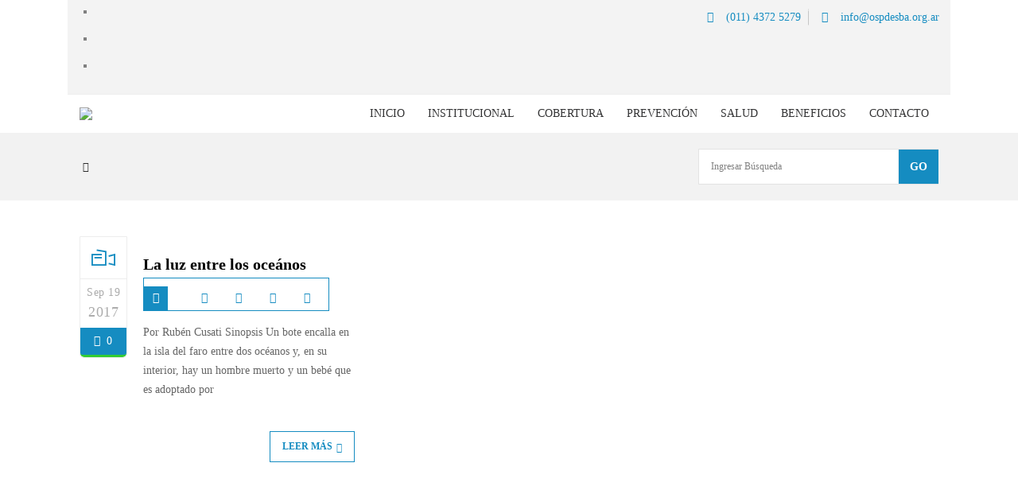

--- FILE ---
content_type: text/html; charset=utf-8
request_url: https://www.google.com/recaptcha/api2/anchor?ar=1&k=6LfcteUoAAAAAFJiArP6DlayHj7Pc9JD39gENzOI&co=aHR0cHM6Ly9vc3BkZXNiYS5vcmcuYXI6NDQz&hl=en&v=PoyoqOPhxBO7pBk68S4YbpHZ&size=invisible&anchor-ms=20000&execute-ms=30000&cb=2agoo0i9e31s
body_size: 48661
content:
<!DOCTYPE HTML><html dir="ltr" lang="en"><head><meta http-equiv="Content-Type" content="text/html; charset=UTF-8">
<meta http-equiv="X-UA-Compatible" content="IE=edge">
<title>reCAPTCHA</title>
<style type="text/css">
/* cyrillic-ext */
@font-face {
  font-family: 'Roboto';
  font-style: normal;
  font-weight: 400;
  font-stretch: 100%;
  src: url(//fonts.gstatic.com/s/roboto/v48/KFO7CnqEu92Fr1ME7kSn66aGLdTylUAMa3GUBHMdazTgWw.woff2) format('woff2');
  unicode-range: U+0460-052F, U+1C80-1C8A, U+20B4, U+2DE0-2DFF, U+A640-A69F, U+FE2E-FE2F;
}
/* cyrillic */
@font-face {
  font-family: 'Roboto';
  font-style: normal;
  font-weight: 400;
  font-stretch: 100%;
  src: url(//fonts.gstatic.com/s/roboto/v48/KFO7CnqEu92Fr1ME7kSn66aGLdTylUAMa3iUBHMdazTgWw.woff2) format('woff2');
  unicode-range: U+0301, U+0400-045F, U+0490-0491, U+04B0-04B1, U+2116;
}
/* greek-ext */
@font-face {
  font-family: 'Roboto';
  font-style: normal;
  font-weight: 400;
  font-stretch: 100%;
  src: url(//fonts.gstatic.com/s/roboto/v48/KFO7CnqEu92Fr1ME7kSn66aGLdTylUAMa3CUBHMdazTgWw.woff2) format('woff2');
  unicode-range: U+1F00-1FFF;
}
/* greek */
@font-face {
  font-family: 'Roboto';
  font-style: normal;
  font-weight: 400;
  font-stretch: 100%;
  src: url(//fonts.gstatic.com/s/roboto/v48/KFO7CnqEu92Fr1ME7kSn66aGLdTylUAMa3-UBHMdazTgWw.woff2) format('woff2');
  unicode-range: U+0370-0377, U+037A-037F, U+0384-038A, U+038C, U+038E-03A1, U+03A3-03FF;
}
/* math */
@font-face {
  font-family: 'Roboto';
  font-style: normal;
  font-weight: 400;
  font-stretch: 100%;
  src: url(//fonts.gstatic.com/s/roboto/v48/KFO7CnqEu92Fr1ME7kSn66aGLdTylUAMawCUBHMdazTgWw.woff2) format('woff2');
  unicode-range: U+0302-0303, U+0305, U+0307-0308, U+0310, U+0312, U+0315, U+031A, U+0326-0327, U+032C, U+032F-0330, U+0332-0333, U+0338, U+033A, U+0346, U+034D, U+0391-03A1, U+03A3-03A9, U+03B1-03C9, U+03D1, U+03D5-03D6, U+03F0-03F1, U+03F4-03F5, U+2016-2017, U+2034-2038, U+203C, U+2040, U+2043, U+2047, U+2050, U+2057, U+205F, U+2070-2071, U+2074-208E, U+2090-209C, U+20D0-20DC, U+20E1, U+20E5-20EF, U+2100-2112, U+2114-2115, U+2117-2121, U+2123-214F, U+2190, U+2192, U+2194-21AE, U+21B0-21E5, U+21F1-21F2, U+21F4-2211, U+2213-2214, U+2216-22FF, U+2308-230B, U+2310, U+2319, U+231C-2321, U+2336-237A, U+237C, U+2395, U+239B-23B7, U+23D0, U+23DC-23E1, U+2474-2475, U+25AF, U+25B3, U+25B7, U+25BD, U+25C1, U+25CA, U+25CC, U+25FB, U+266D-266F, U+27C0-27FF, U+2900-2AFF, U+2B0E-2B11, U+2B30-2B4C, U+2BFE, U+3030, U+FF5B, U+FF5D, U+1D400-1D7FF, U+1EE00-1EEFF;
}
/* symbols */
@font-face {
  font-family: 'Roboto';
  font-style: normal;
  font-weight: 400;
  font-stretch: 100%;
  src: url(//fonts.gstatic.com/s/roboto/v48/KFO7CnqEu92Fr1ME7kSn66aGLdTylUAMaxKUBHMdazTgWw.woff2) format('woff2');
  unicode-range: U+0001-000C, U+000E-001F, U+007F-009F, U+20DD-20E0, U+20E2-20E4, U+2150-218F, U+2190, U+2192, U+2194-2199, U+21AF, U+21E6-21F0, U+21F3, U+2218-2219, U+2299, U+22C4-22C6, U+2300-243F, U+2440-244A, U+2460-24FF, U+25A0-27BF, U+2800-28FF, U+2921-2922, U+2981, U+29BF, U+29EB, U+2B00-2BFF, U+4DC0-4DFF, U+FFF9-FFFB, U+10140-1018E, U+10190-1019C, U+101A0, U+101D0-101FD, U+102E0-102FB, U+10E60-10E7E, U+1D2C0-1D2D3, U+1D2E0-1D37F, U+1F000-1F0FF, U+1F100-1F1AD, U+1F1E6-1F1FF, U+1F30D-1F30F, U+1F315, U+1F31C, U+1F31E, U+1F320-1F32C, U+1F336, U+1F378, U+1F37D, U+1F382, U+1F393-1F39F, U+1F3A7-1F3A8, U+1F3AC-1F3AF, U+1F3C2, U+1F3C4-1F3C6, U+1F3CA-1F3CE, U+1F3D4-1F3E0, U+1F3ED, U+1F3F1-1F3F3, U+1F3F5-1F3F7, U+1F408, U+1F415, U+1F41F, U+1F426, U+1F43F, U+1F441-1F442, U+1F444, U+1F446-1F449, U+1F44C-1F44E, U+1F453, U+1F46A, U+1F47D, U+1F4A3, U+1F4B0, U+1F4B3, U+1F4B9, U+1F4BB, U+1F4BF, U+1F4C8-1F4CB, U+1F4D6, U+1F4DA, U+1F4DF, U+1F4E3-1F4E6, U+1F4EA-1F4ED, U+1F4F7, U+1F4F9-1F4FB, U+1F4FD-1F4FE, U+1F503, U+1F507-1F50B, U+1F50D, U+1F512-1F513, U+1F53E-1F54A, U+1F54F-1F5FA, U+1F610, U+1F650-1F67F, U+1F687, U+1F68D, U+1F691, U+1F694, U+1F698, U+1F6AD, U+1F6B2, U+1F6B9-1F6BA, U+1F6BC, U+1F6C6-1F6CF, U+1F6D3-1F6D7, U+1F6E0-1F6EA, U+1F6F0-1F6F3, U+1F6F7-1F6FC, U+1F700-1F7FF, U+1F800-1F80B, U+1F810-1F847, U+1F850-1F859, U+1F860-1F887, U+1F890-1F8AD, U+1F8B0-1F8BB, U+1F8C0-1F8C1, U+1F900-1F90B, U+1F93B, U+1F946, U+1F984, U+1F996, U+1F9E9, U+1FA00-1FA6F, U+1FA70-1FA7C, U+1FA80-1FA89, U+1FA8F-1FAC6, U+1FACE-1FADC, U+1FADF-1FAE9, U+1FAF0-1FAF8, U+1FB00-1FBFF;
}
/* vietnamese */
@font-face {
  font-family: 'Roboto';
  font-style: normal;
  font-weight: 400;
  font-stretch: 100%;
  src: url(//fonts.gstatic.com/s/roboto/v48/KFO7CnqEu92Fr1ME7kSn66aGLdTylUAMa3OUBHMdazTgWw.woff2) format('woff2');
  unicode-range: U+0102-0103, U+0110-0111, U+0128-0129, U+0168-0169, U+01A0-01A1, U+01AF-01B0, U+0300-0301, U+0303-0304, U+0308-0309, U+0323, U+0329, U+1EA0-1EF9, U+20AB;
}
/* latin-ext */
@font-face {
  font-family: 'Roboto';
  font-style: normal;
  font-weight: 400;
  font-stretch: 100%;
  src: url(//fonts.gstatic.com/s/roboto/v48/KFO7CnqEu92Fr1ME7kSn66aGLdTylUAMa3KUBHMdazTgWw.woff2) format('woff2');
  unicode-range: U+0100-02BA, U+02BD-02C5, U+02C7-02CC, U+02CE-02D7, U+02DD-02FF, U+0304, U+0308, U+0329, U+1D00-1DBF, U+1E00-1E9F, U+1EF2-1EFF, U+2020, U+20A0-20AB, U+20AD-20C0, U+2113, U+2C60-2C7F, U+A720-A7FF;
}
/* latin */
@font-face {
  font-family: 'Roboto';
  font-style: normal;
  font-weight: 400;
  font-stretch: 100%;
  src: url(//fonts.gstatic.com/s/roboto/v48/KFO7CnqEu92Fr1ME7kSn66aGLdTylUAMa3yUBHMdazQ.woff2) format('woff2');
  unicode-range: U+0000-00FF, U+0131, U+0152-0153, U+02BB-02BC, U+02C6, U+02DA, U+02DC, U+0304, U+0308, U+0329, U+2000-206F, U+20AC, U+2122, U+2191, U+2193, U+2212, U+2215, U+FEFF, U+FFFD;
}
/* cyrillic-ext */
@font-face {
  font-family: 'Roboto';
  font-style: normal;
  font-weight: 500;
  font-stretch: 100%;
  src: url(//fonts.gstatic.com/s/roboto/v48/KFO7CnqEu92Fr1ME7kSn66aGLdTylUAMa3GUBHMdazTgWw.woff2) format('woff2');
  unicode-range: U+0460-052F, U+1C80-1C8A, U+20B4, U+2DE0-2DFF, U+A640-A69F, U+FE2E-FE2F;
}
/* cyrillic */
@font-face {
  font-family: 'Roboto';
  font-style: normal;
  font-weight: 500;
  font-stretch: 100%;
  src: url(//fonts.gstatic.com/s/roboto/v48/KFO7CnqEu92Fr1ME7kSn66aGLdTylUAMa3iUBHMdazTgWw.woff2) format('woff2');
  unicode-range: U+0301, U+0400-045F, U+0490-0491, U+04B0-04B1, U+2116;
}
/* greek-ext */
@font-face {
  font-family: 'Roboto';
  font-style: normal;
  font-weight: 500;
  font-stretch: 100%;
  src: url(//fonts.gstatic.com/s/roboto/v48/KFO7CnqEu92Fr1ME7kSn66aGLdTylUAMa3CUBHMdazTgWw.woff2) format('woff2');
  unicode-range: U+1F00-1FFF;
}
/* greek */
@font-face {
  font-family: 'Roboto';
  font-style: normal;
  font-weight: 500;
  font-stretch: 100%;
  src: url(//fonts.gstatic.com/s/roboto/v48/KFO7CnqEu92Fr1ME7kSn66aGLdTylUAMa3-UBHMdazTgWw.woff2) format('woff2');
  unicode-range: U+0370-0377, U+037A-037F, U+0384-038A, U+038C, U+038E-03A1, U+03A3-03FF;
}
/* math */
@font-face {
  font-family: 'Roboto';
  font-style: normal;
  font-weight: 500;
  font-stretch: 100%;
  src: url(//fonts.gstatic.com/s/roboto/v48/KFO7CnqEu92Fr1ME7kSn66aGLdTylUAMawCUBHMdazTgWw.woff2) format('woff2');
  unicode-range: U+0302-0303, U+0305, U+0307-0308, U+0310, U+0312, U+0315, U+031A, U+0326-0327, U+032C, U+032F-0330, U+0332-0333, U+0338, U+033A, U+0346, U+034D, U+0391-03A1, U+03A3-03A9, U+03B1-03C9, U+03D1, U+03D5-03D6, U+03F0-03F1, U+03F4-03F5, U+2016-2017, U+2034-2038, U+203C, U+2040, U+2043, U+2047, U+2050, U+2057, U+205F, U+2070-2071, U+2074-208E, U+2090-209C, U+20D0-20DC, U+20E1, U+20E5-20EF, U+2100-2112, U+2114-2115, U+2117-2121, U+2123-214F, U+2190, U+2192, U+2194-21AE, U+21B0-21E5, U+21F1-21F2, U+21F4-2211, U+2213-2214, U+2216-22FF, U+2308-230B, U+2310, U+2319, U+231C-2321, U+2336-237A, U+237C, U+2395, U+239B-23B7, U+23D0, U+23DC-23E1, U+2474-2475, U+25AF, U+25B3, U+25B7, U+25BD, U+25C1, U+25CA, U+25CC, U+25FB, U+266D-266F, U+27C0-27FF, U+2900-2AFF, U+2B0E-2B11, U+2B30-2B4C, U+2BFE, U+3030, U+FF5B, U+FF5D, U+1D400-1D7FF, U+1EE00-1EEFF;
}
/* symbols */
@font-face {
  font-family: 'Roboto';
  font-style: normal;
  font-weight: 500;
  font-stretch: 100%;
  src: url(//fonts.gstatic.com/s/roboto/v48/KFO7CnqEu92Fr1ME7kSn66aGLdTylUAMaxKUBHMdazTgWw.woff2) format('woff2');
  unicode-range: U+0001-000C, U+000E-001F, U+007F-009F, U+20DD-20E0, U+20E2-20E4, U+2150-218F, U+2190, U+2192, U+2194-2199, U+21AF, U+21E6-21F0, U+21F3, U+2218-2219, U+2299, U+22C4-22C6, U+2300-243F, U+2440-244A, U+2460-24FF, U+25A0-27BF, U+2800-28FF, U+2921-2922, U+2981, U+29BF, U+29EB, U+2B00-2BFF, U+4DC0-4DFF, U+FFF9-FFFB, U+10140-1018E, U+10190-1019C, U+101A0, U+101D0-101FD, U+102E0-102FB, U+10E60-10E7E, U+1D2C0-1D2D3, U+1D2E0-1D37F, U+1F000-1F0FF, U+1F100-1F1AD, U+1F1E6-1F1FF, U+1F30D-1F30F, U+1F315, U+1F31C, U+1F31E, U+1F320-1F32C, U+1F336, U+1F378, U+1F37D, U+1F382, U+1F393-1F39F, U+1F3A7-1F3A8, U+1F3AC-1F3AF, U+1F3C2, U+1F3C4-1F3C6, U+1F3CA-1F3CE, U+1F3D4-1F3E0, U+1F3ED, U+1F3F1-1F3F3, U+1F3F5-1F3F7, U+1F408, U+1F415, U+1F41F, U+1F426, U+1F43F, U+1F441-1F442, U+1F444, U+1F446-1F449, U+1F44C-1F44E, U+1F453, U+1F46A, U+1F47D, U+1F4A3, U+1F4B0, U+1F4B3, U+1F4B9, U+1F4BB, U+1F4BF, U+1F4C8-1F4CB, U+1F4D6, U+1F4DA, U+1F4DF, U+1F4E3-1F4E6, U+1F4EA-1F4ED, U+1F4F7, U+1F4F9-1F4FB, U+1F4FD-1F4FE, U+1F503, U+1F507-1F50B, U+1F50D, U+1F512-1F513, U+1F53E-1F54A, U+1F54F-1F5FA, U+1F610, U+1F650-1F67F, U+1F687, U+1F68D, U+1F691, U+1F694, U+1F698, U+1F6AD, U+1F6B2, U+1F6B9-1F6BA, U+1F6BC, U+1F6C6-1F6CF, U+1F6D3-1F6D7, U+1F6E0-1F6EA, U+1F6F0-1F6F3, U+1F6F7-1F6FC, U+1F700-1F7FF, U+1F800-1F80B, U+1F810-1F847, U+1F850-1F859, U+1F860-1F887, U+1F890-1F8AD, U+1F8B0-1F8BB, U+1F8C0-1F8C1, U+1F900-1F90B, U+1F93B, U+1F946, U+1F984, U+1F996, U+1F9E9, U+1FA00-1FA6F, U+1FA70-1FA7C, U+1FA80-1FA89, U+1FA8F-1FAC6, U+1FACE-1FADC, U+1FADF-1FAE9, U+1FAF0-1FAF8, U+1FB00-1FBFF;
}
/* vietnamese */
@font-face {
  font-family: 'Roboto';
  font-style: normal;
  font-weight: 500;
  font-stretch: 100%;
  src: url(//fonts.gstatic.com/s/roboto/v48/KFO7CnqEu92Fr1ME7kSn66aGLdTylUAMa3OUBHMdazTgWw.woff2) format('woff2');
  unicode-range: U+0102-0103, U+0110-0111, U+0128-0129, U+0168-0169, U+01A0-01A1, U+01AF-01B0, U+0300-0301, U+0303-0304, U+0308-0309, U+0323, U+0329, U+1EA0-1EF9, U+20AB;
}
/* latin-ext */
@font-face {
  font-family: 'Roboto';
  font-style: normal;
  font-weight: 500;
  font-stretch: 100%;
  src: url(//fonts.gstatic.com/s/roboto/v48/KFO7CnqEu92Fr1ME7kSn66aGLdTylUAMa3KUBHMdazTgWw.woff2) format('woff2');
  unicode-range: U+0100-02BA, U+02BD-02C5, U+02C7-02CC, U+02CE-02D7, U+02DD-02FF, U+0304, U+0308, U+0329, U+1D00-1DBF, U+1E00-1E9F, U+1EF2-1EFF, U+2020, U+20A0-20AB, U+20AD-20C0, U+2113, U+2C60-2C7F, U+A720-A7FF;
}
/* latin */
@font-face {
  font-family: 'Roboto';
  font-style: normal;
  font-weight: 500;
  font-stretch: 100%;
  src: url(//fonts.gstatic.com/s/roboto/v48/KFO7CnqEu92Fr1ME7kSn66aGLdTylUAMa3yUBHMdazQ.woff2) format('woff2');
  unicode-range: U+0000-00FF, U+0131, U+0152-0153, U+02BB-02BC, U+02C6, U+02DA, U+02DC, U+0304, U+0308, U+0329, U+2000-206F, U+20AC, U+2122, U+2191, U+2193, U+2212, U+2215, U+FEFF, U+FFFD;
}
/* cyrillic-ext */
@font-face {
  font-family: 'Roboto';
  font-style: normal;
  font-weight: 900;
  font-stretch: 100%;
  src: url(//fonts.gstatic.com/s/roboto/v48/KFO7CnqEu92Fr1ME7kSn66aGLdTylUAMa3GUBHMdazTgWw.woff2) format('woff2');
  unicode-range: U+0460-052F, U+1C80-1C8A, U+20B4, U+2DE0-2DFF, U+A640-A69F, U+FE2E-FE2F;
}
/* cyrillic */
@font-face {
  font-family: 'Roboto';
  font-style: normal;
  font-weight: 900;
  font-stretch: 100%;
  src: url(//fonts.gstatic.com/s/roboto/v48/KFO7CnqEu92Fr1ME7kSn66aGLdTylUAMa3iUBHMdazTgWw.woff2) format('woff2');
  unicode-range: U+0301, U+0400-045F, U+0490-0491, U+04B0-04B1, U+2116;
}
/* greek-ext */
@font-face {
  font-family: 'Roboto';
  font-style: normal;
  font-weight: 900;
  font-stretch: 100%;
  src: url(//fonts.gstatic.com/s/roboto/v48/KFO7CnqEu92Fr1ME7kSn66aGLdTylUAMa3CUBHMdazTgWw.woff2) format('woff2');
  unicode-range: U+1F00-1FFF;
}
/* greek */
@font-face {
  font-family: 'Roboto';
  font-style: normal;
  font-weight: 900;
  font-stretch: 100%;
  src: url(//fonts.gstatic.com/s/roboto/v48/KFO7CnqEu92Fr1ME7kSn66aGLdTylUAMa3-UBHMdazTgWw.woff2) format('woff2');
  unicode-range: U+0370-0377, U+037A-037F, U+0384-038A, U+038C, U+038E-03A1, U+03A3-03FF;
}
/* math */
@font-face {
  font-family: 'Roboto';
  font-style: normal;
  font-weight: 900;
  font-stretch: 100%;
  src: url(//fonts.gstatic.com/s/roboto/v48/KFO7CnqEu92Fr1ME7kSn66aGLdTylUAMawCUBHMdazTgWw.woff2) format('woff2');
  unicode-range: U+0302-0303, U+0305, U+0307-0308, U+0310, U+0312, U+0315, U+031A, U+0326-0327, U+032C, U+032F-0330, U+0332-0333, U+0338, U+033A, U+0346, U+034D, U+0391-03A1, U+03A3-03A9, U+03B1-03C9, U+03D1, U+03D5-03D6, U+03F0-03F1, U+03F4-03F5, U+2016-2017, U+2034-2038, U+203C, U+2040, U+2043, U+2047, U+2050, U+2057, U+205F, U+2070-2071, U+2074-208E, U+2090-209C, U+20D0-20DC, U+20E1, U+20E5-20EF, U+2100-2112, U+2114-2115, U+2117-2121, U+2123-214F, U+2190, U+2192, U+2194-21AE, U+21B0-21E5, U+21F1-21F2, U+21F4-2211, U+2213-2214, U+2216-22FF, U+2308-230B, U+2310, U+2319, U+231C-2321, U+2336-237A, U+237C, U+2395, U+239B-23B7, U+23D0, U+23DC-23E1, U+2474-2475, U+25AF, U+25B3, U+25B7, U+25BD, U+25C1, U+25CA, U+25CC, U+25FB, U+266D-266F, U+27C0-27FF, U+2900-2AFF, U+2B0E-2B11, U+2B30-2B4C, U+2BFE, U+3030, U+FF5B, U+FF5D, U+1D400-1D7FF, U+1EE00-1EEFF;
}
/* symbols */
@font-face {
  font-family: 'Roboto';
  font-style: normal;
  font-weight: 900;
  font-stretch: 100%;
  src: url(//fonts.gstatic.com/s/roboto/v48/KFO7CnqEu92Fr1ME7kSn66aGLdTylUAMaxKUBHMdazTgWw.woff2) format('woff2');
  unicode-range: U+0001-000C, U+000E-001F, U+007F-009F, U+20DD-20E0, U+20E2-20E4, U+2150-218F, U+2190, U+2192, U+2194-2199, U+21AF, U+21E6-21F0, U+21F3, U+2218-2219, U+2299, U+22C4-22C6, U+2300-243F, U+2440-244A, U+2460-24FF, U+25A0-27BF, U+2800-28FF, U+2921-2922, U+2981, U+29BF, U+29EB, U+2B00-2BFF, U+4DC0-4DFF, U+FFF9-FFFB, U+10140-1018E, U+10190-1019C, U+101A0, U+101D0-101FD, U+102E0-102FB, U+10E60-10E7E, U+1D2C0-1D2D3, U+1D2E0-1D37F, U+1F000-1F0FF, U+1F100-1F1AD, U+1F1E6-1F1FF, U+1F30D-1F30F, U+1F315, U+1F31C, U+1F31E, U+1F320-1F32C, U+1F336, U+1F378, U+1F37D, U+1F382, U+1F393-1F39F, U+1F3A7-1F3A8, U+1F3AC-1F3AF, U+1F3C2, U+1F3C4-1F3C6, U+1F3CA-1F3CE, U+1F3D4-1F3E0, U+1F3ED, U+1F3F1-1F3F3, U+1F3F5-1F3F7, U+1F408, U+1F415, U+1F41F, U+1F426, U+1F43F, U+1F441-1F442, U+1F444, U+1F446-1F449, U+1F44C-1F44E, U+1F453, U+1F46A, U+1F47D, U+1F4A3, U+1F4B0, U+1F4B3, U+1F4B9, U+1F4BB, U+1F4BF, U+1F4C8-1F4CB, U+1F4D6, U+1F4DA, U+1F4DF, U+1F4E3-1F4E6, U+1F4EA-1F4ED, U+1F4F7, U+1F4F9-1F4FB, U+1F4FD-1F4FE, U+1F503, U+1F507-1F50B, U+1F50D, U+1F512-1F513, U+1F53E-1F54A, U+1F54F-1F5FA, U+1F610, U+1F650-1F67F, U+1F687, U+1F68D, U+1F691, U+1F694, U+1F698, U+1F6AD, U+1F6B2, U+1F6B9-1F6BA, U+1F6BC, U+1F6C6-1F6CF, U+1F6D3-1F6D7, U+1F6E0-1F6EA, U+1F6F0-1F6F3, U+1F6F7-1F6FC, U+1F700-1F7FF, U+1F800-1F80B, U+1F810-1F847, U+1F850-1F859, U+1F860-1F887, U+1F890-1F8AD, U+1F8B0-1F8BB, U+1F8C0-1F8C1, U+1F900-1F90B, U+1F93B, U+1F946, U+1F984, U+1F996, U+1F9E9, U+1FA00-1FA6F, U+1FA70-1FA7C, U+1FA80-1FA89, U+1FA8F-1FAC6, U+1FACE-1FADC, U+1FADF-1FAE9, U+1FAF0-1FAF8, U+1FB00-1FBFF;
}
/* vietnamese */
@font-face {
  font-family: 'Roboto';
  font-style: normal;
  font-weight: 900;
  font-stretch: 100%;
  src: url(//fonts.gstatic.com/s/roboto/v48/KFO7CnqEu92Fr1ME7kSn66aGLdTylUAMa3OUBHMdazTgWw.woff2) format('woff2');
  unicode-range: U+0102-0103, U+0110-0111, U+0128-0129, U+0168-0169, U+01A0-01A1, U+01AF-01B0, U+0300-0301, U+0303-0304, U+0308-0309, U+0323, U+0329, U+1EA0-1EF9, U+20AB;
}
/* latin-ext */
@font-face {
  font-family: 'Roboto';
  font-style: normal;
  font-weight: 900;
  font-stretch: 100%;
  src: url(//fonts.gstatic.com/s/roboto/v48/KFO7CnqEu92Fr1ME7kSn66aGLdTylUAMa3KUBHMdazTgWw.woff2) format('woff2');
  unicode-range: U+0100-02BA, U+02BD-02C5, U+02C7-02CC, U+02CE-02D7, U+02DD-02FF, U+0304, U+0308, U+0329, U+1D00-1DBF, U+1E00-1E9F, U+1EF2-1EFF, U+2020, U+20A0-20AB, U+20AD-20C0, U+2113, U+2C60-2C7F, U+A720-A7FF;
}
/* latin */
@font-face {
  font-family: 'Roboto';
  font-style: normal;
  font-weight: 900;
  font-stretch: 100%;
  src: url(//fonts.gstatic.com/s/roboto/v48/KFO7CnqEu92Fr1ME7kSn66aGLdTylUAMa3yUBHMdazQ.woff2) format('woff2');
  unicode-range: U+0000-00FF, U+0131, U+0152-0153, U+02BB-02BC, U+02C6, U+02DA, U+02DC, U+0304, U+0308, U+0329, U+2000-206F, U+20AC, U+2122, U+2191, U+2193, U+2212, U+2215, U+FEFF, U+FFFD;
}

</style>
<link rel="stylesheet" type="text/css" href="https://www.gstatic.com/recaptcha/releases/PoyoqOPhxBO7pBk68S4YbpHZ/styles__ltr.css">
<script nonce="8WCSm4eyjEBpGEutTSVTSg" type="text/javascript">window['__recaptcha_api'] = 'https://www.google.com/recaptcha/api2/';</script>
<script type="text/javascript" src="https://www.gstatic.com/recaptcha/releases/PoyoqOPhxBO7pBk68S4YbpHZ/recaptcha__en.js" nonce="8WCSm4eyjEBpGEutTSVTSg">
      
    </script></head>
<body><div id="rc-anchor-alert" class="rc-anchor-alert"></div>
<input type="hidden" id="recaptcha-token" value="[base64]">
<script type="text/javascript" nonce="8WCSm4eyjEBpGEutTSVTSg">
      recaptcha.anchor.Main.init("[\x22ainput\x22,[\x22bgdata\x22,\x22\x22,\[base64]/[base64]/MjU1Ong/[base64]/[base64]/[base64]/[base64]/[base64]/[base64]/[base64]/[base64]/[base64]/[base64]/[base64]/[base64]/[base64]/[base64]/[base64]\\u003d\x22,\[base64]\\u003d\\u003d\x22,\x22woTDl0N7cMOdwowtw51KD8OPXsKHwqjDl8KJdmHCtyrCtUDDlcOFF8K0wpEmEDrCohfCosOLwpbCi8K1w7jCvlfClMOSwo3DqMOdwrbCu8OrJcKXcHUfKDPCocO3w5vDvSJORBx/MsOcLToRwq/Dlw3DisOCwojDkcO3w6LDri7Dox8Aw5vCnwbDh3QZw7TCnMK8Q8KJw5LDpsOow58ewrtiw4/[base64]/CkcKnworCh8KUK8O2w5/Ds8Ohw5bCllDCh1Ecwp/[base64]/w6zColrCui3Cp8OSw5DCo8OpfATDkyLCphhswqM9w5ZdOjYPwrDDq8K4DG94dMOnw7R/PEc4wpRZNSnCu2l9RMOTwrAvwqVVBcOYaMK9XR0tw5jCuhZJBTQBQsOyw6wnb8Kfw6zCgkEpwoLCjMOvw51Aw6B/wp/Cu8KQwoXCnsO0FnLDtcKfwotawrNUwrhhwqEbS8KJZcOKw5wJw4E+OB3Cjl7CiMK/RsOcRw8IwoYGfsKPaTvCujwtfMO5KcKIf8KRb8O5w7jDqsOLw4/CjsK6LMOxWcOUw4PCl2AiwrjDuifDt8K7dVvCnFo4NsOgVMOLwqPCuSU1XMKwJcOkwqBRRMO1RgAjeCLClwgwwrLDvcKuw5dywpoRAlp/[base64]/Cr8K0wrFYXhNawp9bUH/CncOIwoPChcK4wqw/w4EYOV5hCSovOUNPw49mwpnCq8K3wqTChFXDscKYw63Dp0tVw4ozw4dVw6vDug/[base64]/w5piQcOnQ8KpGsOWOcOdQMK7ezt7wrt6w4vCqMOuwpPCr8O6GcOKEsKqZcKZwrjCgwcWD8OyFMK6OcKDwqA2wq/Do1PClC1kw4F/RUvCh0dmbGLCm8OVw5EvwrQmNMO7dcKrw4XChcKSKHPCicOqd8ORdjc2IcOlSyRXN8O4w5g/w4vDp07ChB/DsT1GG2QjWMKlwrvDq8KVTH/CpcKXbsKAL8OUworDojs3RC9Gw43DrcOlwq0Zw4LDnGDCghfDiH0EwqDCqDrDtEfDmEMswpYNG1kDwp7Cmw3DvsO1w5DCvnPDqsKRNMKxBMOlw6NfdGkxw7ZKwpk/RQvDg3nCiw/DoTHCsg3Cr8K1NsKYw7AowozDiRrDhcKhw69owo7Do8OKM31NFcOEG8KEwpUpwrUVw4QaNkzDgTHCjcOIeCjDuMOmf2VUw6ZLSsOzw7Y1w7JOeEY4w6nDmwzDkTHDs8O9PsKAAUHDuCQ/UsOfwrvCi8OdwrDDgmhgHl7CujPCsMOowovDvhzCoyXCrMKJYTbDsk7Dn1vDixzDhUXCpsKsw6EZdMKRXnXCvVNPXzvCjcKowpIdw60BOsKqwoR2wofCjsO/w4Izw6vDmcKBw6DCk1fDnQ8JwoXDiCPCkSwdTgVcfXIjwrF5QMOmwpFqw79PwrDCvxXDtV9GDA9Ow73Ci8OzDzsmwqDDmcK8wp/ClcOcK2/CvcK/FRDCuRbDoQXDv8Okw73CmBVYwohgejNeMcKJAUDDqWIKdEbDoMK+wqDDvsKyWTjDusOkw6YAD8Kgw5LDusOPw4zCr8KaVMOywrtFw4UrwpfCrMKuwobDoMKfwoXDh8Kuwr7Cu31MJDDCq8OuZsKDKm1pwqRBwpPCscK/w73DozfCt8K2woXDtCVCB1wnEH7ChxHDjsOgw4tKwpo/[base64]/[base64]/[base64]/Cij/[base64]/DtHERw6wzw6bCqCZ7cTpuNcKXw5wcw456w7Azw7nDvBvCrAvChcKkwr7DtwkqXsK/wo7DmzUaRMOdw6zDlsKQw6vDlG3Cgmd6CcK4OMKPN8OWw6nDt8KKHAFawpfDkcORRn5wLsKPK3bCuGYvw5lUAEw1fsOVOB7Di2HCsMK1DsOLT1XCkWY9NMKXQsKRwo/[base64]/Cs8KlRDwwe8OfZ8OIw7xcGFDDgkcbLjpSwpsAw6QDUcOkWsKMwrLCsTnCllkqVWzDjWHDucK4JMOueEcrwpcXICDDgmtCwpZtw7zCssKeaFXCjRPCmsKgE8KJMcObw4Q8BMOPAcKKKlXDnh8GCsOqwpXDjgkKw6/DlcOsWsKOcsKpGUh9w5kow6Juw5AzGjEZXWnCsyfCqMOKUTQ1w6HCmcOWwoLCoghaw5A/wqXDhDLDt2EFw5zDucKYA8OaO8KrwocwCcK3w44QwrPCtsO3XDExQMOeNcKXw6bDlnsYw5ECwrrCqnbDgVFrCcKIw78gwpoVAVzDicOZUF7CpUdSecOdAX/DuEzCkHvDhShtNcKdbMKFwqjDvsKHw7LDocKyGcKCw5LCnE/Dv0nDizdZwrd6w4JBwoxyL8Kgw43Dj8OpK8KmwqHCiADDtcKyVMOVwr3Dv8ORw4bCj8OHw6wQwrF3w4RxHXfChQzDki0SXsKKS8KjO8Khw7/Chwtiw75yVizCizwrw5cDEirDrcKBwpzDicK6worDkS9Cw6LDu8OhWMOWw51wwrIoK8KTw4xxNMKFwqnDi3jDisK4w7/CklY0FMOAwoZkYj7DsMKZUWDDjMOsQwZPfQzDs3/[base64]/[base64]/bErCrsO4C8OxwqZvZDUew6jCs8OJASvCvcOHw7vDj3zDqMK8IXtOw65Dw609RMOywoBjcF7ChSRew7YkRMOhYn/[base64]/CmDoBw7rCvC/CssKMw6jDscOrIMOdw4LDisKFTAsUJMK9w4TDiUR8w6jCvkTDrcK6MU3DqlNoZl80w5nCk3PCjsO9wrDDiHttwq09w5Z7wosydmfDoATDgcODw4HDnsOycMO/GTtETiXCmcKbEyrCvF1WwrPCvWt6w5YrOmdoRC13wrDCucKCBAo/wp/[base64]/DoQ1BNVvDg8OdUcKfdXFcwogBWcO4KMOFwpTDjsKqExHDhMO8wpLCqjA8wp3Ch8OMT8OxTMOoQzjCusKpMMO4T1Vew6McwrrDiMOeO8OFZcOYwpHCsHjCoEE8w5DDpDTDjR9PwpLCvi4Ow7tVXHoew7gDwrlyLl3DkTXCqMO+w5zDoXbDqcK/KcOwXVc0OsOWGsOgwpbCtk/Cv8ONZcO1aC3DgMKwwofDhMOqClfCn8K5WsKTwocfworDjcOuwrPCmcOqdGzCjFfCm8KCw6I7wqXDrcK0ACNWBjdtw6rCu0hzARbCqmMxwovDocK2w5ojK8OuwpxewroNw4cBWwbDlMKLwol0dcOXwo4iX8KUwopEwojChgxCPcKawovCo8O/w7FewrnCsAbDvHlRITE5W1DDvcKkw4laX0Iaw6zDpsKkw6zChkfCgsO/UkMmwq7DgE9xH8KUwp3DlsOBacOaPcOYworDl1VCAV3DjBvDocOxwpXDi1fCvMO2P3/CuMOew5MCf1fCkk/[base64]/Dv8Kpw43Cm3TCgG3Dt2ASwqjCkGRawr/DlWUJdMOTJE4oFsKqW8KAIRTDsMKSI8OPwpTDi8KsYRFQwqJdbRBpw7NYw6rCq8O6w5PDkCXDqsKfw4NtYMOeZ27ChMOGUHglwrvCk2vCt8K3OcOeBFVvZmPDksOfwoTDuyzCogLDucOgwrMWCsOPwrLDvhXCjScww7FhAsKQw5fCt8Kzw73CjMOKTirDg8OmNT/[base64]/[base64]/[base64]/DicKxwqjDuMKBLMOpw6FuIcKfw4nCj8O4GSXCjFnDrnduw4nChS/CscKgHhdLDGnCtMOxcMKXVx/Clg7Co8O0wpwIw7nCpg3DvzdKw6/DplTCsTjDmsOvdcKQwozDuXgWOVzDpWcHXcOwYcOTCkYnHkHDlhcHYnrCqjotw6Jcw5DCosKwcsKuwpjCncO/w4nCpFpdcMKgaGPDtBshw6HDmMKhbCFYf8KlwrJgw50gV3LDsMKZdsO+FFjCpR/DtcKbw5gULnsRDUpGw70DwqAywqfCnsK2w5/CkwvCqDxQS8KIw7slLDrCr8OpwowTdwBtwoUkWcKLSw7CkyQ8w4zDuBfCnWo6fHQoGT3DiQ4two/Dr8OjCjlFEsK0wox1QsK+w4rDl0U7CXYtUcOPasO2wpbDmsKXwqsNw6/DsQfDm8KOwokNw5d3w7ApXGvCsXIcw4XDtEHDr8KIWcKYw5ggwpnCh8K5YMOcSMK4woQmVEXCpTRfD8KYcMOpNcKJwrYmKkzCgcOATsK2w5XDl8OGwpcLDxZ7woPCtsOePsOjwqF/ZBzDlFnCmMKff8OwB30gw7/[base64]/FMOVd23DuFnDqCzDsBMiUMKewqsqw4TDh8Oqw5zCmmXDtkpCJF9KLjAHc8K9FUN0wpTDsMOIUQ8jFcO+ESBHwrLDp8OBwrtwwpTDoHLDkxTCm8KPL07Di1M/K2lVeQwyw54Rw6PCrmbCrMO0wr/Cug8cwqDCuVgsw7HClwsmIADCrn/Dv8K4wqYvw4PCsMK6w7LDoMKWw4hYTzFLP8KMOFgTw5LCnMOOFMOIJcO3LMK2w6zCvjEpOMOsUcOnwrd1w4PDnCrDohfDtMK7wpnCi2xeZsOXEEJQGgPCjMOCwoUjw7/Cr8KHE3/CkA88GcOYw4ljw6A9wopqwpXDh8K0RHnDh8KgwpvCnk3DkcKnYsOMwqI1wqXDvlvCh8OIMsKhWQh3LsKZw5TDqAp4HMKwX8Kbw7pJA8O5eRA3D8KtJsOLw7zCgSBsNBgXw7fDjcOgX1zCp8OXw6XDqDzDoGPDtVDDqydvwq/CncKsw7XDlS0aJmV8wqhWQ8OQwosiwo/CpG3DsA/CuA5IVyfDpcO2w6HDl8OUfiXDskfCn3PDhy/CkMKzWsKpEcO9wpcRUcKDw5R4dMKwwqhsWsOnw5F2SXRjLzrCt8O/TBvCiyHDskjDsyvDhWBiAcKxYiszw43DlsKQw44kwplWD8OUcxjDlQLCuMKBw5hsQ13DvMOmwpAsa8OTwqvDqMK5csOlwqjCny4Zwp7DkgNTEsOvwrHCt8OyOcKJDsOuw4lEWcOfw5x1VMOJwpHDqQfCuMKuKlLCvsKYUsOQNcODwpTDksO/b2bDj8OTwoLDrcO+IsKywo3DicKcw5RRwrg+ERk0wpVBcHcbcAPDjljDrMOrJcK3XMOFw7k/WcOFHMOAw5UqwrjCk8Knw7zDvAPDrMO6dMOzfj1ifQfDs8OkP8ONw7/[base64]/Cjy7Do8O2Vx/[base64]/[base64]/[base64]/DvsKfKHVawqLDncKzwqDDmMO3JMKkwrURYCfDmjMawqbDqUwIasK5dcKXbhzCpcOTLsOQUsKtwqQfw47Cp2bDscKoR8K4PsOAwqZ+c8K7w6YFwrDDucOoS3MOc8Kow7lJfsKdK1LDhcOfw6tVf8Oywp7CsUDCph8PwqQpwqdhL8KlasKWGS7DlVJIdcK9wr/[base64]/Cq1/DgD3Dv8KdEcOFwqZowojDtcO/w7fCuWVYSMKSJMKHw5rCvMO6Kz1COFfCrWATw5fDmFtSw6DCi2HCknMAw74fC3LClcOXwrwAwqTDtEVFJ8KBDMKnO8KiVyFICMKNUsOPw5djegPDjHrCu8KmXn9tOB0MwqI1PMKCw5JVw5zDlmplw7fDsgPCpsOPw7PDjSjDvjTDvTJRwpvDiTIASMO+IF/CrzjCqMOZw4ABKmhiw4c/eMKSbsK8WmxUHjHCplXCvMOcGMOOJsO3WlPCh8OreMO7MB3CjQfCncOJMMOow6DCs2QsUkY5wrbDjsO5w5PDuMO2woPClMKFYCNHw53DpXzDlcO8wrU0UEHCo8OPbnpOwp7Dh8KUw44Mw4TCqBULw50fwqpkSkLDhB8KwqzDmsO/V8KVw45EPD1FFCDDnMKQO2zCqsOqPlZawrrCsSNtw4vDnsOQTMObw4TCssOVUmEgFcOowr4QfsOLcQYCOcOMwqXClsOAw6zDscO8PsKewrwGM8K4wp3CtjDDscO0TnXDmCY9wqlhw7nCkMOPwqVQb07DmcO+VTleP1RjwrnDmG9sw5/[base64]/Ew4/bMKMwrTDtMOww7taw68Awo/DpcK1XMK5w4c4U8O7wrsFw5XCt8OXw6VCGcKpNMOzYMOuwoJfw6tLw5pbw6/CkiwUw6/CksKQw79BMcOLBQnCksK/TgnCt1zDq8ODwpDCsio1wrXCvsOaS8O2TcObwowPWnF5w6vDvsO6wp4JR2LDoMK0wrvCsEgww7zDqcOSEnzDvMOeBRbCrMOUKBrCkVcBwp7Ckj/Di014w7xoTMK9dnB1wrrDmcK/w7TDi8K8w5PDh1gcP8Kuw5nClMKnFUlpw4HDr2BIw6LChkpRw4LDrcOaFVLDrmTCi8OTD39rw4TCkcOqw74xwr3Cj8OOwoJaw7DCkcK/CXtdNT9eLsKFw5DDqWMpw4okNW/DgcKrTMOGFsOHfwZUwpbDjBF8w7bClBXDg8OAw7A7QMOZwqFfS8K4dcKdw6cnw5zDkMKlcgrClsKtw5jDu8OlwqzCmMKqXhUbw5M+fG7DsMKQwp/CjMOtw67CqsKuwpPCvQ/DhEdWwrbDhcKKJSdgRA7CljZcwpjCvsKow5jDhF/CjMOowpNRw4LDlcK1w7wSJcO0wqjCgRTDqBrDsGxCKR7Ck1ceUHUDwplDLsKzZC1adRfDksKcw7JVw4gHw47CpwHClWDDtMK0w6fDrsKrwr90LMOICMOiI2l4EsKgw4rCtD9TFlXDicKkVlzCqsKowrQuw5jCmBLCjXjDoF/ClVHCncOXScKkDMO2EMO5JMOrFW0kw4wIwohQQsOvOMObBSI8wrHCrMKSwrjDpBZrw70lw4XCkMKewo8FD8Ofw7zCvAXCs0fDlcKXw6U9RMOTw7sPwqnDiMOHwpjCpAfCrTQEFcODw4o/[base64]/CjsKRd8KPAQI7HHPCgCkOVnfCiMOAwr/CjUPCq3TCsMOiw6fCoCrCnkHCgsOVJMOpDsKqwoPCgcOcE8KoZcO2w53ClQDCgWfCuwQUw4rCr8KzNApgw7HDrDwtwrwaw4kywo9KI0kwwqc6w4tGUwR0KkHDuG/[base64]/wo/Cj8O7CcORwqMFwqoMPGAywpg1IcK8w7Auf0MuwpEIwpvDgEjCncK/FnsQw7fDty10DcO2wqXCsMO0wpTCuGLDhMKPWQ5pwpzDv05/EsOawoR4wovCncOow7tnwpR2w5nCkxdocDXDisKxHCcRwr7Cq8KxJAF9wrPCsU3ChQEGARvCsHYcNhrCvG3CuzhMPzfCkcOhw5fClT/[base64]/AMO4w7bCggLCnMKEw6AZwo/[base64]/CGbDoGnDhyLCusOoeQvCo13Cq8OkwrDDrUDCn8OFwpoSc157wqZrw6czwpfCh8K9BcKkDsK9CQ7CkcKCb8OaCT0XwpPDssKfwr3DpMKFw7fDhMKlwoNIworCs8OteMO/LcOsw7htwqwqw5V+U0nDlsOtNMOlw4gOwr5qw4QHdjNaw6MZw7R6NMODHEBAwrXDlsOiw7zDoMKLWwrDuyfDgDzDn1HCn8KEPcO4ET/Dl8KAJ8OFw69aMDvDhBjDiBvCtAERwq/DrzwPwq/DtMKZwpV7w7locVjDv8KnwoQsAVIdcMKhwrPDv8KAIsOQQsKywoUlC8OSw4PDr8KjDQFvwpLCrzpULR1jw4DCkMOIEsOeVhfCkHBHwoxRG2jCpMOhwo0TeiVzCcOowow2ScKLLMKNwpRmw4YFbjfCm01bwoHCqsK/[base64]/e24oDFAIJMKywog3YybDrMOzwqd2w50DVsOiWsK1GBcUBMO6wq4Bw45yw7XDvsOjesOXS3rDicOmdsKawq/CgGdyw6bCrRHDuhnCgcKzw4fDk8Ogw5wJw7MtVj9GwpB8fCNIw6TDnMOqKcOIw7fCkcOOwpw4MsKNTWsFwrxsO8KVw6Vjw6l+ZsOjw4prw7Mvwr/[base64]/CmF8TbGTDrsKuC35+wpzCp8KKw7Vlw7rDj8KewoDDkxFWUWUKw7gpwpbCmxY1w4k+w5Itw5XDgcOTB8KAL8OXwpLDqMOFw53DvHI/[base64]/CtcO4dHVrFllIY0M5bcOCwojDssKbw4pGFEImOcKGwrgOSl/CvVxEbxvDmA15bF4QwofCvMKcNQ4rw65swoAgwprDjEDCsMO7USfCmMOKw6Q4w5U+wqsMwrzDjxBWFsKlS8K4wqFUw7UzKcOLbxF3BlnCv3PDscKSwrXCuE5bw6vDqyDCmcKqUnjCpMO0MsOaw78yK37CjWIlQU/DsMKtZcO2woEnw4x/LTZKw7zCvcKcJMK6wopcw5fDtMK7UsOTTSIswqo5YMKWw7DCmBHCqcOCaMOJVmPDukl3N8OOwoBdwqDDkcKbA2xuE2JtwrxwwpgWMcKKwpwVwrHDrRxCwq3CgQxXwp/Ch1Jca8OZwqXDpsK1w63Dkhh/PVDCicOmWBltXMKcfizCq3XDo8OAWl/DsHNAGgHDmR7Cv8OzwoXDt8OQBmnClhc3wo/DiiQcwozCscKmwqx/wqnDvyF2AxTDrcO+w7Z1F8KcwqPDgUvDr8OXXRbCim9EwovCl8KRw7wNwpkcbMK/CGpQTcOTwoQ2ZMKXYMObw7nCkcOxw7nCoQlYO8OSacKEW0TCgzl/w5wRwpcEX8OTwq/CgwLCm2lSRcKxYcO/[base64]/Csh7DnsKuUghBLxTDusObb2HCncO+wqTDsADCkxzDlsOZwpRuKyMuMsOdNXhBw4EBw5JcCcKLw7N9fEDDscOmw43Dj8KsccO3wr1vZ0/DklXChcO/b8Oiw7rCgMKTw6LCvcK9wpfCsVc2wp8CQEnCoTdoZVfDsDLClcKmw6TDt3NUwptww4Zfwrk0U8KXZ8OIBS/[base64]/w5nCvMOBwpUVMxrDpMK1wpfDpC1HTEtQb8KbOjnDv8KMwqEHXsKTXWMfCcK/cMO5woEXLkkbcsOqZlzDsyTChsKow6fCm8OiJ8OTwpQgw6rDscKjGSLCqcKFdMO+AR1cTcOMCkTChSMzw5jDiC/DkmPCliPCgzPCrW1Uw7nCvxzDlMOlZjUZBsOIw4V/w4h+wpzClUBmwqhhA8O8fm3CjsOJLsOoR2HCsmvDpgVdKDcOIMOvOsOfw48/w4FfH8K7wpnDlDIeOUvDjsOrwqRzGcOhN1PDtcORwpfCtcKNw6t/wo5hbyFGFHPCigbDuE7DrWzChMKFPsOgE8OaGGvDnMOdUnvDpilWQVvDvMKaNsOUwrYuPnsNY8OjScK9wogaWsKZw7/DsG4PGxjClQ9Rw7UhwrPCnH7DkAFyw7pHwoLCn3HCicKBdMOZwqbCqhBfw6/[base64]/[base64]/CpzXDvMKcRcO9F8KeRcKuTBhYw7BPWMOcLXHCicOwbgbDrVHDnR1sXsOgw7FRw4BfwpALw5F6w5Yxw75eNg8VwoR7wrMSWWzCq8KMVsKAKsKfO8ORE8OsazvCpSI8w6ETZjfDh8K+M1MJGcKJBh7DssKLMcONwq3Dq8O/RxXDg8KmOxLCn8KPw4TCn8OkwoJlc8K4wo4dOyPCpW7CtkrCqMKaH8KqZcOcIlFFwrXCixRRwpDDtR11d8Kbw4cUOSEZw5jDkcOlXMOuJwoMK3vDl8Kvwoxhw4PCn2/Cg0HCvQLDuX1Awo/[base64]/w77DtMKJM8O9DyFCSMOUN8KowqfCnyRZUDZQwpJHwrPDi8Olw5IFVsKZKsOJw5dsw4bCj8ORwpl2ccOZZMOkMVnCisKQw58mw518Ml1dbsKJwqAhw4QowpgUbsOxwpY3wpMbP8OtBMOiw6AewpvCtl7CpcKuw77DlMOEExI9V8OzTDnCqMK/w7plwqDClsOPM8KnwqTCqMOgw7p6RMKSwpUqHB3Cii9dd8Ogw5LDicOLwohqUWLCvxbDh8OEAkjDrTIpT8KXO0/[base64]/YBg4X8Kbw4xyCQAJwoLCnhwdwovDncO3fAFjwocawo7DocOWEsK/w7PDnFtdw6fDlcO4EFDCocK3w7PCmisAOGVVw5BoBsKZWjzCsxfDrsKnHsKlAsOswobCkQ7CscOgW8KIwo7DhsKTLsODwqU3w7XDjABmcsK1w7VKPijCplbDj8KdwprCu8O6w7VxworCkUQ8EcOEw6ZOwqNaw7Iyw5fCrsKBN8KgwoTDqcK/dWU4CSbCpk1XJcKnwocoaUk1cVjDqnPDvsKgw70pbMKEw7oNRMOVw5bDi8KeQcKBwp5Rwqh8wp7CqEnCtAvDkMOJJsK/[base64]/CsMKLb8KBw7FSw4PDk8O4IztFTMOIw4DChMOdSSoBUMOowr8jwr7Dr1bCj8OqwrVESsKIecOnF8KOwprCh8OWWkJRw4wDw44AwqrCjk/Cl8KOEcOhw6PCiycLwrd8woN1wph9wrzDuH/DgHXCsSlKw6LCvsKVw57DvHjCkcOWw6LDjFDCikPCnSDDj8OEU2rDmz/[base64]/w7HDqMOrwro2wrLDvETCjMOtbcKfwr9gGCZbOyfCkm4dJxTDslvDpjg/w5gVwprCimc1F8KiTcO7ccKywpjClQtySFzDiMOXw4Jow4QMwr/CtsKxwoBhVFBzDMK8R8KIwrhYw49Dwq9Uc8Kmwr5sw5t2wpsFw4vDnMONA8OPZQ50w6zCmsKNFcOOCQ/Cj8OEw4PDq8KqwpAmVMKFwrrCliPCmMKdwo/Dm8O8Z8KOw4TCgsOuLMO2wobDl8OkL8OmwqdmTsKiwpDClcK3SMOYJMOdPgHDkSU4w7B4w4DCk8KmPMOQw5nDnVMew6fCrMK8w49GTBTDn8OcKsKdwoDCnVrCqzI+wp0uwoIAw7RgPSvClXoIwoHCksKOa8OCQmDCgMOywr43w7bDg3BLwqlhETfCpm/[base64]/w5ASwpPDjCvCkMO4wrR9Y8KxZxrDsSHDiMKwZVrCrUvClSVqG8KMWWR6RVPDl8O+w4IUwrIpZsO3w57Ck0bDisOAw50OwqjCrTzDkko6RD7Co30tYsKBG8K4AcOIUsOmFcO1UmjDkMKiP8OQw73CgsK/OsKLw5JzQlHDp3bCnxjCncKZw5dTE1HDgw7CoENWwrBIw6h7w4cHd3d+wrArK8O5w7xxwpN8PXHCkcOIw7HDpsOxwoAMeEbDui4pB8OAQ8OvwpEvw6rCtMOGMcOCwpTDrWjDsUrCpEzCpRPDt8K9C2DDmkpoPWLCrsOpwqHDn8KGwq/ChMO4wo/Dnx9ffAlnwrDDnEtFSHIUGlo0XcORwp/CthEQwr3DrD1zwoF4RMKKB8OEwqrCpsOKbgnDvMOiIlYcw5PDvcKTQgwdw6pSSMOZw43DmMOowr8Tw7d1w5LCmMKIEsOcAngbDMOGw6UpwpfCtsK+EsOtwpLDnn3DgsKdZ8KzScKBw5F/w63DizBawpbDk8OPw5zDsVHCtcOXWcK1AmkUPj1KRTZLw7BcVsKnMcOuw7PChsOAw4zDpC/Cs8KJDXPCu1vCucOHw4N1GyJHwrh7w4Efw6XCmcOZw7jDicK8UcOoIUI0w7Mywrh5w5o9w47Dm8OXXS/CqsKAWkfDkjDDoQHDjsOZwqfCv8OcWcKnScOcw6YTGsOiGsK0w6AFb37Di0TDkcOuw5LDikMtOcK2wppGTGYxUj02w5TDpH3CjFkEEXLDuFrCvcKOw4rDvsOIw4XCkldqwprDjEzDjMO/w5TDvFYaw654JMOGw7jCpEYxwofCs8Kvw7JIwrPDhl7Dp1XDjU/ClMO3woDDpBfDs8KEZsO1XSTDrMO/bsK2Fz1JaMK4IsOzw7/[base64]/FkHCicOmOsOnw6fDinB0w7HDi1Ilwq0awoJaccOpwrdHwq9Dw7XCvzh7wqTCocOaQinCmjAcEWdXw7tzbcO/[base64]/CjTDCrcOrwqPCg8OmD0PDsgBTXcO9w7bCs012Ix8hY09yTcOCwox7ChYpLm5EwoISw7wqw6h8AcK2w7NrCcOGwpc8woLDgcO6K3EkFSfCjCdqw6jCtMKKE2QpwqVsDMOJw4vCugbDljUyw4AQI8O/FMKmEC/DvwPDs8O4wrTDpcKCZBUkAC1Gw4gLwrwVw7fDusKGLGjCnMObw6lnNhVDw5J4w4DChsO1w7AZI8OLwrXChw3Dgj9tHsOGwrZ6OcKqZG7DqsKkwqIrwq/CocKcWkLDn8OOwoAMw4AMw4jCgg8RZcK7OW9ySmTChMKqJjMGwobDqsKuJcOMw5PCkjRMIcKMPcKtw4HCvkgVVFLCgSNBSMKmC8Kuw4JqPzjCqMOwFS5nAVt8ZCEYIsKwMj7DhjnDp1Jywq7DmG50w7RiwqDChk/DiSl3E0DCv8OrHXnCln8HwpPChjrCocOWDcKOM15qw5XDrXHCuFN8w6PCo8OZBsOND8OAwoTDjMKuXUNoa3HCocOfPinDk8K1GcKJScKKEDjDolUmwoTCgQbDgELDtCJBwq/DncKcw43DtkRRHcO5wrYGcCAJwrYKw4cuBcK1wqADwq5VKColw41iSsKZw4jDmsKDw6gidMObw7vDl8KCwqsjDjDDt8KmSsOHXTDDhSo/wqfDrmPCojlGw5bCpcK+CcKDJh/ChMKhwq09NMKPw43DsDU4woc0IsOFYsOqw6fCn8OycsKcw5R4IcOBJsOlHG5+wqrCugrDoBjDsi7CiVvCkDgnXDcOem9YwqDCpsOywph/WMKYSMKTw57DtS7Co8KawpsrGMKmbVp4w6EBw4YaDcOeDwEcw6MVOsKzecO5cSHCqH5/cMOBPn3Dqxl1esOGVMOuw41pMsOCD8OkYsOHwp4rWjVNTwXCtRfCiA/CkyByL27CusKqwqvDkcKDYSzChDnCjcOyw5nDhgjDk8O4w79/QwHCuEpuGgHCr8Kaejl0w6TCiMO9SXVlEsKkZHfChsK7TWvDrcKCw6F6LG8DHsOQHcKlERc0AFjDglzClyoWwpvDjMKkwoV9fxnCr0daEsK3w4TCujPCp13Cn8KJa8OwwrseBcKZOnxOw4JcAcOfLxplwrPCoUcwezkCw7/Dplc/wownwr4NdEEUZsKrw6J/w6FGUsOpw7oSKcKNLsKWGibDtMO9SQlWw6fCi8OvXCoEFBDDpMKww7IhC2gZw60RwqbDo8KAdcOhw6M6w4XDkkLCk8KpwoXDl8KlWsOHVcO2w4zDgsKoV8K4ZMKLwqXDuSPDrFnDtREIGwbCusO9wqfDvGnCqcOPw5YBw4nDk25dw6nDsiViTcK/Xm3Cq1/[base64]/DugrCtXLCnVIDc8OxwpNuwr1Dw7hZWlnCksOMaWUjO8KfSHwKwqAXUFrCosK0w7U9VMOLw441wo7CmsKGw6AswqDConrCssKowqZpw4DCicKZw5ZZw6d+Y8KQJcKSCz5bwp/DoMOiw6DCsHHDkwQjwrzDmmF+GsOpAEopw7VcwodLCk/DlENfwrFEwofCkcOOwoPCgXo1NcKyw6rDucOcGMOhKMOHw4s6wqXDpsOoR8OIf8OJRcKDNBzCmBMOw5rDv8Ksw57DrGbCnMOiw4ttEH/[base64]/CrMOUO8Onw5rDnMOYOwDDuXDDgUTDiQtgZQsCwqjDnCPCocKVw6/CsMOywrc/FsKUwrlAOS0bwpV9w5tMwpjChV0MwqLDhAsTMcKmwpXCoMK3ZVDDjsOeHcOHHsKNHRQARnHCs8K6dcKTwpxBw4vCjxlKwoYUw4zCkcKwcXxSVDNZwrvDrzjDpGXCil7Cn8OCWcKQwrHDnijDmMODTknDvEd7wpcdGsO/w7fDuMKaFsKHw7DDu8KgOyXDnVfDi0vDp2zCtSxzw5UCS8KjG8Kew5B9ZMOzwp3DusKCw7YOVFrCosO/[base64]/DRrClcOyTsKSaMO/C8KjRFlGQiTCvxPCusKbVMO1IMOEwq/CkU3DjsK3QncOSk/DnMKGOUxRIXZGZMKiw6XDmEzDryPDg00rwokUw6bDhjnCqB97U8ONw6rDiGHDtsK0CRPCrH53wozDocKAwrg4wr5secOqwoPDlsK1AkFQOB3Cln4nwrQXw4dQA8KKwpXDsMKHw5Yuw4IEDgsKT0vCr8K0PBDDh8OQesKcSS/CmsKQw47DqcOLO8OSwqxeTgtJwrjDl8OFQlvCrsKnw4LDicKvw4I2CMKMZnQpDmpPJsKRXMKGb8OJeDjCtBHDosOSw7xgXmPDp8O8w4/DtRJeSMOPwpMBw6pXw5EpwqTCnFUXHh7DkHPCsMOOUcOvw51UwrPDpsOswprCi8OTFWVpam3DhXYhwozDqCciesOINcOxw4PDocOTwoHDhsKRwp0/VsOvwpzCmcOPecK7wphbK8Omwr/DtsOGeMK7TRTDiBjDoMOXw6R4a2sKccK/w5zCm8Klw69Vwr5Xw6ohwrVDwp0aw6tIAcKlSUVlwonCjcODwpHDvcKUYhg4w4LCscO5w4BqcAzCncOFwoQeUMKLdx9xFcKBInh3w4dzFsOnDDdaWMKNwoB6C8KdbSjCnFYyw7J7w4/[base64]/DqMOjMcK4YsKxwr7DlcOzwootasO0Z8K6U8OBw70xw5x8X1leVVPCq8KBDnnDjMOZw75Ew5/DvcOcSGTDpnlVwp/CgBt4EGAPIMKHIsKHZUNkw6XDtFxqw67CjABfKMKfQwfDgMOCwqogwoNLwrsAw4HCv8KJwo7Di0jCgGVDw7d0Z8KYfmLDhMK+N8OKVVXDoAMXwq7DjHLCqMKgw5fCghkcAATDo8O3w5hpYsOUwpF/[base64]/DmsOYcQPDl8OOwp9ENcKdwpPDl2PCi8KBwr0Dw6pfWsKuPsO8BsK9eMKvRMO/aEDDrkbCm8OYw5zDpz3CoDoxw54qA1LDtMKKw6PDscOiT0nDqzfDucKFw6vDqWBvUcKSwpJMw6DDgmbDhsKxwqZQwp8XbiPDgQo5XR/DvsOnDcOYEMKVwpXDih4tdcOCw502w4DCm10/YsOXwpsQwqrChMKdw5tZw54YA1xlw5x3FwzCjsO8wosLw4vCuTsmwoJASx9oA3PCqBw+wqHCv8KheMObH8OmSx/DvsK7w63DjcK/w7pawqVkPCzCnynDjBdPwrrDm314FGvDqwNaXwUAw7HDksK0w7R0w6/CjMKoIMKAGcKzAsOXZldowoXCgjDDnifCpyHDtUrDusKYAsORAUIHXBJHbcKLwpBJw6o0AMKCwovDsjE4Bz8Zw5jDjxwWYQjCvDIYwoHCqDE/IMK0QcKiwpnDuWxKwqQxw47CvMKlwoPCoT9JwolOw6NPwoHDojxyw64aQwoUwqkaPsOiw4rDjAA2w4syOMOdwqXCnMOtwrvCqGB/QGEQJwfCj8KfIBLDnCRJcMORNMOCwrgSw5/Dm8O3BBhDRMKDdsO3RMOtwpQRwrDDuMODPcK0LsO2w7JvXwl1w5ojwrJLSCQjMnrChMKGQWPDusK4wr/CszfCvMKLw5rDtwsxewA1w6nDrMO1H0E1w6dZED0+IDrDnw8uwq/CkMOpWmwWXGApw5/DvgXCpEfDlcKFw5nDlShxw7Zvw7EKKcOUw6rDkidnwr4jJ2d4w74JD8OnOD/Ctxk0w59Hw5TCqHhcazsLwpwmDsOwESdVdcK7BsKrFlwVw6vDlcKOw4pGZnrDlCHCgXfCskxAO0rCtTTCk8OjOsKbw7dmaAsSw408ASbClAMsVAk1CxpGFAMpwplIw6lpw5QnNsKSD8OyV1TCt0p2FTfDtcOcwo7DiMONwp0lacOqN2nCnV/DiG99wp9UdMOSSx1Hwqsjwp3CqcKhwo1uV28ww78nRTrDvcKbWhcbSFJvZFllbx55wqQwwqrCtRMvw6QVw4VewoMCw7oNw6E3wroow7PDtg7CvTdlw7DDmG1rCVo4eWAxwrF5NUUjV2vCnsO1w4XDlGrDqErDjjzCq2M3TVEgeMKOwr/[base64]/TRXDpTLClmYJXAMkUsObw4LDm8K5ZsOuw7UxCcKDKcKjwr9xwq0BesKXw7oAwpjCkUUsXiIBwrHCqWnDnMKkIm3CnMKFwpcMwrrCsCnDkhgAw6wIPcKUwqJ/wqo2MU3Ck8Kvw7QLwoXDvCHDm1VyGFTDo8OCNQ53wpcMwpdYV2XDuELDrMKvw7ABw5zCnB8xw4d1wrFpYWrCicOewp4awrQJwopaw6Jqw5Fhwq4dbQMgw5vCqRzDr8KMwpjDv08NFcKuw7LDq8KnMRA4EDbCrsK/eSjDs8OXaMOywqDCiUR6GcKVwqU4RMOEw5dRacKvA8KDe0N/wrTDk8OWw7rCjQIJwp8Gwo/CtSfCq8KYRXBHw7R8w7tlEDfDg8OJehTCijFXwpFdw68SfsO6Vxwlw4rCrcKBM8Kew4xNw7hMXREZWRrDrHsqKMOMRy7ChcO6csKkCl0/DMKZCMO5w4bDgW/[base64]/[base64]/DsMKNw7fDvlXCo8KoHFPDuMKhMsKbwpIlD8KvXsORw5EKw4oeLTHDpiHDpnd6TMKjBErChjPCo1kmcy5aw70ew5RowpYMw7HDgEfDl8KPw4YHfcKQM0HCmyoOwqLDgMOcXWRRTMOdGMOISkvDtMKUJgREw78BFcKcR8K7PF9BNsOlw4bCkUJtwox6wq/CiFPDoh7CpR1VfVbCmsKRwo/CqcKZNXXDmsO9Eik/AiE8w6/Dj8KAXcKDDWPCmMK7EydHehRaw4U1S8OTwpjCvcKNw5hCecO6Y2gKwqjDnC1jccOowqfCgFt7R29/wqjDgMOCBMODw4zClTIqFcKCTHHDvXbCvx0hw4sBTMOvTMOYwrrCpmLCmEZGDcO5wrRCZcO+w7/DmMKVwqB+GF4NwpbCqMOLYREofj/CkjQ4bMOIacK/L1x1w4rDsxvDkcKKWMOHY8KZAsO5S8K+KcOEw7l5wpp/ZDzDohw/GGXDjyfDglYBw4sSFitVdxAoDC3CncK9a8ObBMKww5DDnS7CujrDkMOFwonCg1xrw4rDhcODw6kCKMKmQMO6w7HCnB7CrxLDtDkPXMKHRXnDnihUN8Kuw58zw5RFPsKbPSo+w7TDhBlrUVpBw5LDiMKBeG/CicOKw5vDisOCw5c4JFltwqHCk8K/w5xVIsKNw6fDisKVGsK4w5TCncKQwrXDtmEoNcO4wr59w6FMHsO9wp3ClMKmPXHCqsOvZH7ChsOyJ23DmMOlw7bDsSvCoQrDs8O5w5xbwrzDgMKvcEfDnRLCiGDChsORwoHDkCjDt2MTw4AHI8O6AMOzw6bDuxvDuR/DphrDlx9tDQUHwrFcwq/CgAMtesKzcsOfw6lsIC0AwrBGKzzDo3LDiMObw5/CksKbw7FXw5J8wosILcOlwqwiw7PDucKHw5tYw6zDoMKzBcOxV8O5XcOPOCoowpUJwqckDsOlwol9eQ3CnsOmJcKYWVXCncO+wq7ClTnCicOswqUYwpg7w4R0w5fCvCoiHcKpbmRzAcKnw5wuHxYgwqbDnErCggZPw7LDnHjDvU/Co0pbw7gYwrnDvmRwEWHDnjHChMK3w7E9w75rGcKvwpTDmWLDp8OAwoBEw47Du8Orw7TDgBHDsMKsw7knSsOrZDbCrcOWwphPbHhRw78/[base64]/[base64]/JQDDsgrDmQfDuDDDmGrCqB0Lwr7CvsOLU8K7wr4Tw45gwr7CjMKgFXd5Fip/wrPDhcKHw5okwqrCokTCtBsuDmrCiMKTeVrDpMOODmDDpcOGchHDgmnCqcKXNn7CnB/DrcOgwrR0XcKLHhU6wqRUwrPCucOsw5c3AF8Tw4HCvMOdO8OXwrLCisOTw59cw683LxIafz/[base64]/DuXc/woYKw6ULw6LDhQdUw5/CrsK/w797wovDrsKQw7dLZ8O8wp/DpBEJecO4FMONBUczw4pZER3Ci8K7bsK/w7IRL8KvWGbDghHCicOlwonCk8Ouw6RXMsKGDMK+wp7Dh8OBwq54w5nCuybCr8Kfw7wqZjkUH04KwonCicOdasOOUsKKOzDCoznCkcKIwqIpwpUGE8OcRhtrwrzCpsO2RGZKKgbCh8KIS1vDp0YXPcOtHcKATBoiwoXCksOSwrfDpmsnW8O4w6/Ci8KSw7gVw7drw6YswprDjsOPB8OCN8Kyw48Gw55vJsKbcjUMwpLDqmAuw6bCpW8/wo/DtQ3CrXkLwqjCjcO0woNWPwzDtMOQwoIgOcOfeMKhw4AWIMKaM1B/W3PDu8KYWsOeOsO8JgxCYcOiMMKFSWdnKyXDj8Orw5s9U8OHXAsnEmspw5/CrcOpd37DnC/DhhbDkT7CnsKewocyc8Omwp7CkD/CvMOVSwbDn0AaFihrSsOgSMKwQyTDiQJ0w4w+KgTDpcKrw5fCr8OuCwQdwp3Dk3NQQQfCpcKlwrzCh8Ovw4bDmsKlw6LDhsK/wrVUanLCjcKoaGJmD8K/w75bw7DCg8KJw4rDq07DucKHwrLCpcKhwqoLecOSE3LCjMKxYMKma8Ogw57DhyJVwoVcwrc6dsK5VAnDl8Kqwr/CpmHDg8KOwovDgcKg\x22],null,[\x22conf\x22,null,\x226LfcteUoAAAAAFJiArP6DlayHj7Pc9JD39gENzOI\x22,0,null,null,null,1,[21,125,63,73,95,87,41,43,42,83,102,105,109,121],[1017145,594],0,null,null,null,null,0,null,0,null,700,1,null,0,\[base64]/76lBhnEnQkZnOKMAhmv8xEZ\x22,0,0,null,null,1,null,0,0,null,null,null,0],\x22https://ospdesba.org.ar:443\x22,null,[3,1,1],null,null,null,1,3600,[\x22https://www.google.com/intl/en/policies/privacy/\x22,\x22https://www.google.com/intl/en/policies/terms/\x22],\x2249RoE1e41KBbVPriuYr9DG6WqIdqSjA41e0MNhPXmHA\\u003d\x22,1,0,null,1,1769268980349,0,0,[68],null,[146,49,160],\x22RC-A8VKaUgFSHfG4A\x22,null,null,null,null,null,\x220dAFcWeA5Z2p3sK0KhV8XgNaq43CHPdzuVB1qi2ChPAdW0BjRjTLXqX8DwUWrQ2JfRhOMAZgMDv-C2UM2Kw7VZyik9m-cPBNz0ug\x22,1769351780433]");
    </script></body></html>

--- FILE ---
content_type: text/css
request_url: https://ospdesba.org.ar/wp-content/themes/soulmedic/style.css?ver=4.9
body_size: -75
content:
/*
Theme Name: Soulmedic
Theme URI:  https://dtsoulmedic.wpengine.com/
Author: the DesignThemes team
Author URI: https://wedesignthemes.com/
Description: soulmedic multi-purpose theme for Websites.
Version: 4.9
License: GNU General Public License v2 or later
License URI: http://www.gnu.org/licenses/gpl-2.0.html
Tags: editor-style, featured-images, microformats, post-formats, rtl-language-support, sticky-post, threaded-comments, translation-ready
Text Domain: soulmedic

This theme, like WordPress, is licensed under the GPL.
Use it to make something cool, have fun, and share what you've learned with others.
*/

--- FILE ---
content_type: text/css
request_url: https://ospdesba.org.ar/wp-content/themes/soulmedic/css/base.css?ver=4.9
body_size: 7085
content:
/* Table of Content
==================================================
	1.0  -  Reset
	1.1  -  Body
	1.2  -  Transition
	1.3  -  Headings
	1.4  -  Text elements
	1.5 - Tables
	1.6 - Definition Lists
	1.7 - Galleries
	1.8 - Forms
	1.9 - Images
	1.10 - Hr, Margin, Seperators
	1.11 - Default Color
	1.12 - IE9 and above override
	1.13 - Responsive*/


/*--------------------------------------------------------------
	1.0 - Reset
	--------------------------------------------------------------*/

html,
body,
div,
span,
applet,
object,
iframe,
h1,
h2,
h3,
h4,
h5,
h6,
p,
blockquote,
pre,
a,
abbr,
and,
address,
cite,
code,
del,
dfn,
em,
img,
ins,
kbd,
q,
s,
samp,
small,
strike,
strong,
sub,
sup,
tt,
var,
b,
u,
i,
dl,
dt,
dd,
ol,
ul,
li,
fieldset,
form,
label,
legend,
table,
caption,
tbody,
tfoot,
thead,
tr,
th,
td,
article,
aside,
canvas,
details,
embed,
figure,
figcaption,
footer,
header,
hgroup,
menu,
nav,
output,
ruby,
section,
summary,
time,
mark,
audio,
video,
input,
textarea,
select {
    background: transparent;
    border: 0;
    font-size: 100%;
    margin: 0;
    outline: 0;
    padding: 0;
    vertical-align: baseline;
}

article {
    display: inline-block;
}

aside,
details,
figcaption,
figure,
footer,
header,
hgroup,
menu,
nav,
section {
    display: block;
}

body {
    line-height: 1;
}

abbr[title],
dfn[title] {
    border-bottom: 1px dotted;
    cursor: help;
}

del {
    text-decoration: line-through;
}

small {
    font-size: smaller;
}

hr {
    background: currentColor;
    border: 0;
    clear: both;
    height: 1px;
    margin: 15px 0;
    padding: 0;
}

mark {
    background-color: #ffffb3;
    font-style: italic
}

input,
select {
    vertical-align: middle;
}

ins {
    background-color: red;
    color: white;
    text-decoration: none;
}

ol,
ul {
    list-style: none;
}

table {
    border-collapse: collapse;
    border-spacing: 0;
}

img.alignright {
    clear: both;
}


/*--------------------------------------------------------------
	1.1 - Body
	--------------------------------------------------------------*/

body {
    font-weight: normal;
    font-size: 16px;
    line-height: 28px;
}

*,
*:before,
*:after {
    -webkit-box-sizing: border-box;
    -moz-box-sizing: border-box;
    box-sizing: border-box;
}

body,
html {
    overflow-x: hidden;
    width: 100%;
}

html {
    height: 100%;
}

.uppercase,
.uppercase * {
    text-transform: uppercase;
}


/*--------------------------------------------------------------
	1.2 - Transition
	--------------------------------------------------------------*/

a,
input[type="submit"],
input[type="reset"],
.radio-label input[type="radio"]+span:before {
    -webkit-transition: all 0.3s linear;
    -moz-transition: all 0.3s linear;
    -o-transition: all 0.3s linear;
    -ms-transition: all 0.3s linear;
    transition: all 0.3s linear;
}


/*--------------------------------------------------------------
	1.3 - Headings
	--------------------------------------------------------------*/

h1 {
    font-size: 40px;
}

h2 {
    font-size: 34px;
}

h3 {
    font-size: 28px;
}

h4 {
    font-size: 24px;
}

h5 {
    font-size: 18px;
}

h6 {
    font-size: 16px;
}

h1,
h2,
h3,
h4,
h5,
h6 {
    line-height: normal;
    font-weight: bold;
    margin-bottom: 20px;
}

h1:empty,
h2:empty,
h3:empty,
h4:empty,
h5:empty,
h6:empty,
p:empty {
    display: none;
}


/*--------------------------------------------------------------
	1.4 - Text Elements
	--------------------------------------------------------------*/

a {
    text-decoration: none;
}

a img {
    border: none;
}

.underline a {
    border-bottom: 1px solid;
}

.underline.dt-sc-dark-bg a {
    color: #fff;
}

p {
    margin-bottom: 20px;
}

.large p {
    font-size: 22px;
    line-height: 34px;
}

strong {
    font-weight: bold;
}

em {
    font-style: italic;
}

address {
    display: block;
    margin: 10px 0 0px;
}

abbr {
    border-bottom: 1px dotted;
    cursor: help;
}

ins {
    background: #FFF9C0;
}

sub,
sup {
    font-size: 75%;
    position: relative;
    vertical-align: baseline;
}

sub {
    bottom: -3px;
}

sup {
    top: -5px;
}

ul,
ol,
pre,
code {
    margin-bottom: 20px;
}

pre {
    border: 1px solid #d1d1d1;
    max-width: 100%;
    overflow: auto;
    padding: 1.75em;
    white-space: pre;
    word-wrap: break-word;
}

ul {
    list-style-type: square;
    margin-left: 20px;
}

ul li {
    padding-bottom: 10px;
}

ul li ul {
    list-style-type: disc;
    padding-left: 20px;
    margin: 10px 0 0;
}

ul ul ul {
    margin-bottom: 0;
    list-style-type: circle;
}

ol ul,
ol ul ul {
    margin-bottom: 0;
}

ol ul li:last-child,
ol ul ul li:last-child {
    padding-bottom: 0;
}

ul ol {
    margin-bottom: 0;
}

ol li:last-child {
    padding-bottom: 0;
}

ul li:last-child {
    padding-bottom: 0;
}

ol {
    list-style-type: decimal;
    list-style-position: outside;
    padding-left: 20px;
    padding-top: 10px;
}

ol li {
    padding-bottom: 10px;
}

ol li ol {
    margin-bottom: 0;
}

ol ol ol {
    margin-bottom: 0;
}

li ol,
li ul {
    margin-top: 10px;
    padding-top: 0
}

blockquote {
    border-color: currentColor;
    border-style: solid;
    border-width: 0;
    color: inherit;
    font-size: 1em;
    margin: 15px 0;
    padding: 10px 0 10px 15px;
}

blockquote.alignleft {
    margin-right: 20px;
    text-align: left;
    width: 30%;
    float: left;
}

blockquote.alignright {
    margin-left: 20px;
    text-align: left;
    width: 30%;
    float: right;
}

blockquote.aligncenter {
    text-align: center;
}

.post-edit-link,
.vc_inline-link {
    background: rgba(0, 0, 0, 0.05);
    border-radius: 3px;
    color: #000000;
    float: right;
    clear: both;
    margin: 20px 0 20px;
    line-height: 24px;
    padding: 2px 13px;
    font-size: 12px;
}

.post-edit-link:hover,
.vc_inline-link:hover {
    color: #ffffff;
}

.vc_inline-link {
    clear: none;
    margin-right: 10px;
}

.page-link {
    float: left;
    clear: both;
    margin: 10px 0 0;
    padding: 0;
}

.page-link a {
    border: 1px solid rgba(0, 0, 0, 0.5);
    color: #303030;
    font-weight: bold;
    line-height: normal;
    padding: 7px 13px 5px;
    float: left;
    margin-right: 10px;
}

.page-link a span {
    border: 0;
    color: #303030;
    padding: 0;
    margin: 0;
}

.page-link>span {
    border: 1px solid rgba(0, 0, 0, 0.5);
    color: #ffffff;
    font-weight: bold;
    line-height: normal;
    padding: 7px 13px 5px;
    float: left;
    margin-right: 10px;
}

.page-link a:hover span {
    color: #ffffff;
}

.text-with-icon {
    display: inline-block;
}

.text-with-icon .icon,
.text-with-icon .fa {
    display: inline-block;
    font-size: 14px;
    font-weight: bold;
    margin: 0px 5px 0 0;
    position: relative;
    top: 1px;
}


/*--------------------------------------------------------------
	1.6 - Tables
	--------------------------------------------------------------*/

table {
    border-collapse: separate;
    border-spacing: 0;
    margin-bottom: 20px;
    width: 100%;
    clear: both;
    border: 1px solid rgba(0, 0, 0, 0.1);
}

th {
    border-bottom: 1px solid rgba(0, 0, 0, 0.1);
    padding: 15px;
    font-size: 14px;
    line-height: normal;
    font-weight: 600;
    text-transform: uppercase;
    text-align: left;
}

td,
tbody th {
    border-bottom: 1px solid rgba(0, 0, 0, 0.1);
    font-size: 14px;
    line-height: normal;
    text-align: left;
    padding: 13px 15px;
}

tbody tr:nth-child(2n) {
    background: rgba(0, 0, 0, 0.03);
}

tbody td .dt-sc-button.small {
    padding: 7px 14px;
    font-size: 12px;
    margin: 0px;
}

th a:hover,
td a:hover {
    text-decoration: underline;
}

.blog-entry .entry-body tbody th {
    background: none;
    font-weight: 400;
}

.blog-entry .entry-body tbody th,
.blog-entry .entry-body tbody th a {
    color: inherit;
}

body:not(.vc_transform) tbody td,
body:not(.vc_transform) tbody td a,
body:not(.vc_transform) .commententries tbody td,
body:not(.vc_transform) .commententries tbody td a {
    font-weight: 400;
    color: inherit;
}

.blog-entry .entry-body tbody th a {
    text-transform: none;
}

body:not(.vc_transform) tbody td a:hover,
body:not(.vc_transform) .commententries tbody td a:hover {
    text-decoration: underline;
}

.doctor-list td,
.doctor-list tbody th {
    padding: 0 15px;
}

.blog-entry .entry-body tbody th {
    background: none;
    font-weight: 400;
}

.blog-entry .entry-body tbody th,
.blog-entry .entry-body tbody th a {
    color: inherit;
}

body:not(.vc_transform) tbody td,
body:not(.vc_transform) tbody td a,
body:not(.vc_transform) .commententries tbody td,
body:not(.vc_transform) .commententries tbody td a {
    font-weight: 400;
    color: inherit;
}

.blog-entry .entry-body tbody th a {
    text-transform: none;
}

body:not(.vc_transform) tbody td a:hover,
body:not(.vc_transform) .commententries tbody td a:hover {
    text-decoration: underline;
}


/*--------------------------------------------------------------
	1.6 - Definition Lists
	--------------------------------------------------------------*/

dl {
    margin: 0px 0;
}

dl.gallery-item {
    margin: 0;
}

.gallery-caption {
    margin-bottom: 10px;
}

.gallery-item img {
    border: 10px solid rgba(0, 0, 0, 0.1) !important;
}

dt {
    font-weight: bold;
    font-size: 14px;
    margin-bottom: 10px;
}

dd {
    margin-bottom: 20px;
    line-height: 20px;
    display: block;
    margin-inline-start: 40px;
}

dt,
dd {
    line-height: 1.5;
}

dt {
    font-weight: 700;
}

dt+dd {
    margin-top: 0.5rem;
}

dd+dt {
    margin-top: 1.5rem;
}


/*--------------------------------------------------------------
	1.7 - Galleries
	--------------------------------------------------------------*/

.gallery {
    margin: 0 -1.1666667% 1.75em;
}

.gallery-item {
    display: inline-block;
    max-width: 33.33%;
    padding: 0 1.1400652% 2.2801304%;
    text-align: center;
    vertical-align: top;
    width: 100%;
}

.gallery-columns-1 .gallery-item {
    max-width: 100%;
}

.gallery-columns-2 .gallery-item {
    max-width: 50%;
}

.gallery-columns-4 .gallery-item {
    max-width: 25%;
}

.gallery-columns-5 .gallery-item {
    max-width: 20%;
}

.gallery-columns-6 .gallery-item {
    max-width: 16.66%;
}

.gallery-columns-7 .gallery-item {
    max-width: 14.28%;
}

.gallery-columns-8 .gallery-item {
    max-width: 12.5%;
}

.gallery-columns-9 .gallery-item {
    max-width: 11.11%;
}

.gallery-icon img {
    margin: 0 auto;
}

.gallery-caption {
    color: #686868;
    display: block;
    font-size: 13px;
    font-size: 0.8125rem;
    font-style: italic;
    line-height: 1.6153846154;
    padding-top: 0.5384615385em;
}


/*--------------------------------------------------------------
	1.8 - Forms
	--------------------------------------------------------------*/

fieldset {
    border: 1px solid;
    padding: 15px;
    margin: 0 0 20px 0;
}

legend {
    font-weight: bold;
}

input[type="text"],
input[type="password"],
input[type="email"],
input[type="url"],
input[type="tel"],
input[type="number"],
input[type="range"],
input[type="date"],
textarea,
input.text,
input[type="search"],
select,
textarea {
    font-size: 16px;
}

input[type="text"],
input[type="password"],
input[type="email"],
input[type="url"],
input[type="tel"],
input[type="number"],
input[type="range"],
input[type="date"],
textarea,
input.text,
input[type="search"] {
    border: 1px solid;
    display: block;
    margin: 0;
    padding: 14px;
    width: 100%;
    -webkit-appearance: none;
    appearance: none;
    -webkit-border-radius: 0;
    border-radius: 0;
}

textarea {
    height: 115px;
    overflow: auto;
    resize: none;
}

select {
    height: 49px;
    border: 1px solid;
    width: 100%;
    margin: 0;
    padding: 10px 0;
    -webkit-appearance: none;
    -moz-appearance: none;
    appearance: none;
    cursor: pointer;
    text-indent: 0.01px;
    text-overflow: '';
    -webkit-border-radius: 0;
}

input[type="submit"],
button,
input[type="button"],
input[type="reset"] {
    border: none;
    text-transform: capitalize;
    font-weight: normal;
    margin: 10px 0 0;
    font-size: 14px;
    padding: 11px 20px;
    float: left;
    cursor: pointer;
    -webkit-appearance: none;
}

.aligncenter input[type="submit"] {
    float: none;
}

.dt_ajax_subscribe_msg .success-msg {
    color: #15d401;
}

.dt_ajax_subscribe_msg .error-msg {
    color: #bd0404;
}


/*----*****---- << Moz Reset >> --****--*/

input[type="submit"]::-moz-focus-inner {
    border: 0;
    padding: 0;
    margin-top: -1px;
    margin-bottom: -1px;
}


/* #searchform { clear:both; } */

.selection-box {
    position: relative;
    clear: both;
}

.selection-box:before,
.selection-box:after {
    content: "";
    pointer-events: none;
    position: absolute;
}

.selection-box:before {
    z-index: 1;
    right: 17px;
    top: 12px;
    bottom: 0;
    height: 0;
    margin: auto;
    border-left: 6px solid transparent;
    border-right: 6px solid transparent;
    border-top: 6px solid;
}

.selection-box:after {
    width: 48px;
    right: 0;
    top: auto;
    height: 46px;
    bottom: 1px;
    border-left: 1px solid rgba(0, 0, 0, 0.08);
    border-right: 1px solid rgba(0, 0, 0, 0.08);
    background-color: #fff;
}

.selection-box select {
    margin-top: 0;
}


/*----*****---- << Contact Form 7 >> ----*****----*/

.wpcf7-form-control-wrap {
    width: 100%;
    float: left;
}


/*.wpcf7-form-control-wrap:before { position: absolute; content: ""; display: block; width: 0; height: 1px; background: #2b2b2b; left: 0; bottom: 0; top: auto; z-index: 9; -webkit-transition:all 0.3s linear; -moz-transition:all 0.3s linear; -o-transition:all 0.3s linear; -ms-transition:all 0.3s linear; transition:all 0.3s linear; }*/

.wpcf7-form-control-wrap:hover:before {
    width: 100%;
}

.wpcf7-form .wpcf7-not-valid {
    border-color: #ff0000 !important;
}

.wpcf7-form .wpcf7-not-valid-tip {
    display: none;
}

.wpcf7-form.event-contact-form .wpcf7-not-valid {
    background-color: rgba(255, 0, 0, 0.1) !important;
}

.wpcf7-form.university-contact-form p {
    clear: both;
}

.wpcf7-form div.wpcf7-validation-errors,
.wpcf7-form div.wpcf7-mail-sent-ok {
    box-sizing: border-box;
    clear: both;
    display: inline-block !important;
    float: none;
    margin-bottom: 0;
    margin-left: 0;
    margin-right: 0;
    padding: 15px 15px 15px 45px;
    width: auto;
}

.wpcf7-form div.wpcf7-validation-errors {
    background-color: #ffcccc;
    border: 1px solid #ff9999;
    color: #d01313;
    position: relative;
}

.wpcf7-form div.wpcf7-validation-errors:before,
.wpcf7-form div.wpcf7-mail-sent-ok:before {
    top: 15px;
    left: 18px;
    font-family: FontAwesome;
    font-style: normal;
    font-weight: normal;
    text-decoration: inherit;
    font-size: 20px;
    position: absolute;
}

.wpcf7-form div.wpcf7-validation-errors:before {
    content: "\f057";
    color: #C54228;
}

.wpcf7-form div.wpcf7-mail-sent-ok {
    background-color: #eafac0;
    border: 1px solid #b1cf67;
    color: #7ba411;
    position: relative;
}

.wpcf7-form div.wpcf7-mail-sent-ok:before {
    content: "\f058";
    color: #75b632;
}

.wpcf7-form .ajax-loader {
    bottom: -22px;
    left: 0;
    margin: 0 auto !important;
    position: absolute;
    right: 0;
}


/*--------------------------------------------------------------
	1.9 - Images
	--------------------------------------------------------------*/

.alignleft,
img.alignleft {
    display: inline;
    float: left;
    margin-bottom: 10px;
    margin-right: 20px;
}

.alignright,
img.alignright {
    display: inline;
    float: right;
    margin-bottom: 10px;
    margin-left: 20px;
}

.aligncenter,
img.aligncenter {
    clear: both;
    display: block;
    margin-left: auto;
    margin-right: auto;
    text-align: center;
}

.column .aligncenter img {
    display: inline-block;
}

.column.aligncenter {
    clear: none;
}

.aligncenter.wpb_column {
    clear: none;
}

.alignright {
    text-align: right;
}

img.no-bottom-margin {
    margin-bottom: -10px;
}

.alignleft,
.alignright,
.aligncenter,
.alignnone {
    margin: auto;
}

.wp-caption {
    margin-bottom: 15px;
    max-width: 100%;
    padding: 0;
    text-align: center;
    width: 100%;
}

.wp-caption img {
    display: block;
    margin: 0 auto;
    max-width: 100%;
}

.wp-caption-text,
.wp-caption-dt {
    border: 1px solid;
    margin: 0;
    padding: 10px;
    text-align: center;
}

.wp-caption-text:empty,
.wp-caption-dt:empty {
    display: none;
}

.wp-caption.alignnone {
    clear: both;
}

.alignnone {
    float: none;
    display: inline-block;
}

.wp-caption.alignright {
    margin: 0.375em 0 1.75em 1.75em;
}

.wp-caption.alignleft {
    margin: 0.375em 1.75em 1.75em 0;
}

.column img,
.vc_column_container img,
.wpb_column img {
    max-width: 100%;
    height: auto;
    display: inherit;
}

img {
    max-width: 100%;
    height: auto;
}


/*--------------------------------------------------------------
	1.10 - Hr, Margin, Seperators
	--------------------------------------------------------------*/

.dt-sc-empty-space {
    clear: both;
    display: block;
}

.dt-sc-hr-invisible-xsmall {
    float: left;
    width: 100%;
    margin: 15px 0 0;
    display: block;
    clear: both;
}

.dt-sc-hr-invisible-small {
    float: left;
    width: 100%;
    margin: 35px 0 0;
    display: block;
    clear: both;
}

.dt-sc-hr-invisible-medium {
    float: left;
    width: 100%;
    margin: 55px 0 0;
    display: block;
    clear: both;
}

.dt-sc-hr-invisible-large {
    float: left;
    width: 100%;
    margin: 75px 0 0;
    display: block;
    clear: both;
}

.dt-sc-hr-invisible-xlarge {
    float: left;
    width: 100%;
    margin: 95px 0 0;
    display: block;
    clear: both;
}

.dt-sc-hr-top-5 {
    margin-top: 5px;
    float: left;
    clear: both;
    display: block;
    width: 100%;
}

.dt-sc-hr-top-10 {
    margin-top: 10px;
    float: left;
    clear: both;
    display: block;
    width: 100%;
}

.dt-sc-hr-top-20 {
    margin-top: 20px;
    float: left;
    clear: both;
    display: block;
    width: 100%;
}

.dt-sc-hr-top-30 {
    margin-top: 30px;
    float: left;
    clear: both;
    display: block;
    width: 100%;
}

.dt-sc-hr-top-40 {
    margin-top: 40px;
    float: left;
    clear: both;
    display: block;
    width: 100%;
}

.dt-sc-hr-top-50 {
    margin-top: 50px;
    float: left;
    clear: both;
    display: block;
    width: 100%;
}

.dt-sc-small-separator {
    width: 30px;
    height: 2px;
    display: inline-block;
    clear: both;
    text-align: center;
    margin: 15px 0;
}

.dt-sc-small-separator.aligncenter {
    margin-top: 15px;
    margin-bottom: 15px;
    margin-left: auto;
    margin-right: auto;
    display: block;
}

.dt-sc-small-separator.bottom,
.dt-sc-small-separator.bottom.aligncenter {
    margin-top: 0;
}

.dt-sc-small-separator.black {
    background: #000000;
    height: 3px;
}

.dt-sc-diamond-separator {
    width: 10px;
    height: 10px;
    border-radius: 1px;
    -webkit-transform: rotate(45deg);
    -moz-transform: rotate(45deg);
    -ms-transform: rotate(45deg);
    transform: rotate(45deg);
    display: inline-block;
    clear: both;
    text-align: center;
    margin: 10px 0 20px;
    position: relative;
}

.dt-sc-diamond-separator:before,
.dt-sc-diamond-separator:after {
    content: "";
    position: absolute;
    left: 6px;
    top: -26px;
    margin: auto;
    height: 1px;
    width: 60px;
    -webkit-transform: rotate(-45deg);
    -moz-transform: rotate(-45deg);
    -ms-transform: rotate(-45deg);
    transform: rotate(-45deg);
}

.dt-sc-diamond-separator:after {
    left: -55px;
    top: 35px;
}

.dt-sc-diamond-separator.aligncenter {
    display: block;
    margin-left: auto;
    margin-right: auto;
}

.dt-sc-single-line-separator {
    float: left;
    width: 100%;
    margin: 20px 0;
    display: block;
    clear: both;
    border-top: 1px solid;
}

.dt-sc-single-line-dashed-separator {
    float: left;
    width: 100%;
    margin: 20px 0;
    display: block;
    clear: both;
    border-top: 1px dashed;
}

.dt-sc-single-line-dotted-separator {
    float: left;
    width: 100%;
    margin: 20px 0;
    display: block;
    clear: both;
    border-top: 1px dotted;
}

.dt-sc-double-border-separator {
    float: left;
    margin: -10px 0 30px;
    display: block;
    clear: both;
    width: 150px;
    height: 3px;
    position: relative;
}

.dt-sc-double-border-separator:before {
    content: "";
    position: absolute;
    left: 0;
    bottom: -3px;
    height: 1px;
    width: 100%;
}

.aligncenter .dt-sc-double-border-separator {
    float: none;
    display: inline-block;
}

.dt-sc-double-border-separator.aligncenter {
    float: none;
    margin: auto;
}

.dt-sc-shadow {
    float: left;
    clear: both;
    margin: 0;
    padding: 0;
    background: url(../images/services-shadow.png) no-repeat;
    width: 1168px;
    height: 38px;
}


/*----*****---- << Fancy Splitter >> --****--*/

.dt-sc-stamp-divider-down {
    float: left;
    clear: both;
    width: 100%;
    margin: 0px 0 -160px;
    padding: 0;
    position: relative;
    z-index: 1;
}

.dt-sc-stamp-divider-up {
    float: left;
    clear: both;
    width: 100%;
    margin: -150px 0 0;
    padding: 0;
    position: relative;
    z-index: 1;
    -ms-transform: rotate(180deg);
    -webkit-transform: rotate(180deg);
    transform: rotate(180deg);
}


/*----*****---- << Arrows >> --****--*/

.dt-sc-down-arrow,
.dt-sc-up-arrow,
.dt-sc-up-arrow-bottom {
    position: relative;
}

.dt-sc-down-arrow:before,
.dt-sc-up-arrow:before,
.dt-sc-up-arrow-bottom:before,
.dt-sc-up-arrow-bottom:after {
    content: "";
    position: absolute;
    left: 0;
    right: 0;
    margin: auto;
    top: 0;
    border-left: 15px solid transparent;
    border-right: 15px solid transparent;
    width: 0;
}

.dt-sc-down-arrow:before {
    border-top: 15px solid;
}

.dt-sc-up-arrow:before,
.dt-sc-up-arrow-bottom:before {
    border-bottom: 15px solid;
    top: -15px;
}

.dt-sc-up-arrow-bottom:before {
    top: inherit;
    bottom: 0;
}

.dt-sc-clear {
    float: none;
    clear: both;
    margin: 0;
    padding: 0;
}

.dt-sc-vertical-small-separator {
    width: 1px;
    height: 15px;
    display: inline-block;
    margin: 0px 20px;
}

.dt-sc-vertical-separator {
    display: inline-block;
    margin: 0px 20px;
    position: relative;
}

.dt-sc-vertical-separator::before {
    content: "";
    height: 30px;
    margin: auto;
    position: absolute;
    left: 0;
    right: 0;
    top: -20px;
    width: 1px;
}


/*----*****---- <<  Prettyphoto >> ----*****----*/

body div.pp_overlay {
    z-index: 9999;
}


/*----*****---- <<  Ultimate Addon >> ----*****----*/

.ubtn-ctn-center button,
.ubtn-ctn-right button {
    float: none;
}

.flexslider .slides img {
    height: auto;
}

.ult-carousel-wrapper .slick-next:before,
.ult-carousel-wrapper .slick-prev:before {
    display: none;
}


/*----*****---- <<  Visual Composer CSS >> ----*****----*/

.page-template-tpl-onepage #primary.content-full-width {
    padding-bottom: 0;
}

.vc-no-left-padding .vc_column-inner,
.vc-no-left-padding.vc_column_container .vc_column-inner {
    padding-left: 0;
}

.vc-no-right-padding .vc_column-inner,
.vc-no-right-padding.vc_column_container .vc_column-inner {
    padding-right: 0;
}

.vc-no-padding .vc_column-inner {
    padding-left: 0;
    padding-right: 0;
}

.vc-no-margin {
    margin-left: 0;
    margin-right: 0;
}

.side-navigation-content .container,
#primary.page-with-sidebar .container,
.dt-portfolio-single-details .container {
    max-width: 100%;
    width: auto;
}

.icon-link-title .vc_column-inner,
.icon-link-title .vc_column-inner .wpb_wrapper {
    height: 100%;
    width: 100%;
}

.single-dt_doctors .vc-default-row.vc_row,
.single.single-dt_chefs .vc-default-row.vc_row {
    margin-left: 0;
}

div[class*="bg-opaque"],
section[class*="bg-opaque"] {
    position: relative;
    z-index: 1;
}

div[class*="bg-opaque"]:not(.ult-vc-hide-row):before,
div[class*="bg-opaque"] .upb_row_bg:before,
section[class*="bg-opaque"]:before {
    display: inline;
    content: "";
    height: 100%;
    position: absolute;
    left: 0;
    top: 0;
    width: 100%;
    z-index: -1;
}

div[class*="bg-opaque-1"]:not(.ult-vc-hide-row):before,
div[class*="bg-opaque-1"].ult-vc-hide-row .upb_row_bg:before,
section[class*="bg-opaque-1"]:before {
    opacity: 0.1;
}

div[class*="bg-opaque-2"]:not(.ult-vc-hide-row):before,
div[class*="bg-opaque-2"].ult-vc-hide-row .upb_row_bg:before,
section[class*="bg-opaque-2"]:before {
    opacity: 0.2;
}

div[class*="bg-opaque-3"]:not(.ult-vc-hide-row):before,
div[class*="bg-opaque-3"].ult-vc-hide-row .upb_row_bg:before,
section[class*="bg-opaque-3"]:before {
    opacity: 0.3;
}

div[class*="bg-opaque-4"]:not(.ult-vc-hide-row):before,
div[class*="bg-opaque-4"].ult-vc-hide-row .upb_row_bg:before,
section[class*="bg-opaque-4"]:before {
    opacity: 0.4;
}

div[class*="bg-opaque-5"]:not(.ult-vc-hide-row):before,
div[class*="bg-opaque-5"].ult-vc-hide-row .upb_row_bg:before,
section[class*="bg-opaque-5"]:before {
    opacity: 0.5;
}

div[class*="bg-opaque-6"]:not(.ult-vc-hide-row):before,
div[class*="bg-opaque-6"].ult-vc-hide-row .upb_row_bg:before,
section[class*="bg-opaque-6"]:before {
    opacity: 0.6;
}

div[class*="bg-opaque-7"]:not(.ult-vc-hide-row):before,
div[class*="bg-opaque-7"].ult-vc-hide-row .upb_row_bg:before,
section[class*="bg-opaque-7"]:before {
    opacity: 0.7;
}

div[class*="bg-opaque-8"]:not(.ult-vc-hide-row):before,
div[class*="bg-opaque-8"].ult-vc-hide-row .upb_row_bg:before,
section[class*="bg-opaque-8"]:before {
    opacity: 0.8;
}

div[class*="bg-opaque-9"]:not(.ult-vc-hide-row):before,
div[class*="bg-opaque-9"].ult-vc-hide-row .upb_row_bg:before,
section[class*="bg-opaque-9"]:before {
    opacity: 0.9;
}

div[class*="bg-opaque-15"]:not(.ult-vc-hide-row):before,
div[class*="bg-opaque-15"].ult-vc-hide-row .upb_row_bg:before,
section[class*="bg-opaque-15"]:before {
    opacity: 0.15;
}

div[class*="bg-opaque-25"]:not(.ult-vc-hide-row):before,
div[class*="bg-opaque-25"].ult-vc-hide-row .upb_row_bg:before,
section[class*="bg-opaque-25"]:before {
    opacity: 0.25;
}

div[class*="bg-opaque-35"]:not(.ult-vc-hide-row):before,
div[class*="bg-opaque-35"].ult-vc-hide-row .upb_row_bg:before,
section[class*="bg-opaque-35"]:before {
    opacity: 0.35;
}

div[class*="bg-opaque-45"]:not(.ult-vc-hide-row):before,
div[class*="bg-opaque-45"].ult-vc-hide-row .upb_row_bg:before,
section[class*="bg-opaque-45"]:before {
    opacity: 0.45;
}

div[class*="bg-opaque-55"]:not(.ult-vc-hide-row):before,
div[class*="bg-opaque-55"].ult-vc-hide-row .upb_row_bg:before,
section[class*="bg-opaque-55"]:before {
    opacity: 0.55;
}

div[class*="bg-opaque-65"]:not(.ult-vc-hide-row):before,
div[class*="bg-opaque-65"].ult-vc-hide-row .upb_row_bg:before,
section[class*="bg-opaque-65"]:before {
    opacity: 0.65;
}

div[class*="bg-opaque-75"]:not(.ult-vc-hide-row):before,
div[class*="bg-opaque-75"].ult-vc-hide-row .upb_row_bg:before,
section[class*="bg-opaque-75"]:before {
    opacity: 0.75;
}

div[class*="bg-opaque-85"]:not(.ult-vc-hide-row):before,
div[class*="bg-opaque-85"].ult-vc-hide-row .upb_row_bg:before,
section[class*="bg-opaque-85"]:before {
    opacity: 0.85;
}

div[class*="bg-opaque-95"]:not(.ult-vc-hide-row):before,
div[class*="bg-opaque-95"].ult-vc-hide-row .upb_row_bg:before,
section[class*="bg-opaque-95"]:before {
    opacity: 0.95;
}


/*----*****---- <<  "Equal Height" and "Content Alignment" css override >> ----*****----*/

.wrapper .vc_col-has-fill>.vc_column-inner,
.wrapper .vc_row-has-fill+.vc_row-full-width+.vc_row>.vc_column_container>.vc_column-inner,
.wrapper .vc_row-has-fill+.vc_row>.vc_column_container>.vc_column-inner,
.wrapper .vc_row-has-fill+.vc_vc_row>.vc_row>.vc_vc_column>.vc_column_container>.vc_column-inner,
.wrapper .vc_row-has-fill+.vc_vc_row_inner>.vc_row>.vc_vc_column_inner>.vc_column_container>.vc_column-inner,
.wrapper .vc_row-has-fill>.vc_column_container>.vc_column-inner,
.wrapper .vc_row-has-fill>.vc_row>.vc_vc_column>.vc_column_container>.vc_column-inner,
.wrapper .vc_row-has-fill>.vc_vc_column_inner>.vc_column_container>.vc_column-inner,
.wrapper .vc_section.vc_section-has-fill,
.wrapper .vc_section.vc_section-has-fill+.vc_row-full-width+.vc_section,
.wrapper .vc_section.vc_section-has-fill+.vc_section {
    padding-top: 0;
}

.vc_empty_space {
    clear: both;
    float: none;
}

.vc_custom_float {
    float: left;
    width: 100%;
}

.vc_row.vc_row-no-padding .wpb_column {
    padding-left: 0;
    padding-right: 0;
}

.vc_row[data-vc-full-width].overflow_visible {
    overflow: visible;
}

.vc_parallax.secondary-skin-bg.transparent:before {
    position: absolute;
    content: "";
    display: block;
    top: 0;
    left: 0;
    width: 100%;
    height: 100%;
    z-index: 1;
}

.vc_row.vc_row-flex>.dt-sc-stretch-row-content,
.vc_row.vc_row-flex>.dt-sc-stretch-row-content>.vc_column_container {
    display: -webkit-box;
    display: -webkit-flex;
    display: -ms-flexbox
}

.vc_row.vc_row-flex>.dt-sc-stretch-row-content {
    display: table;
    width: 100%;
}

.vc_row.vc_row-flex>.dt-sc-stretch-row-content>.vc_column_container {
    display: flex
}

.vc_row.vc_row-flex>.dt-sc-stretch-row-content>.vc_column_container>.vc_column-inner {
    display: -webkit-box;
    display: -webkit-flex;
    display: -ms-flexbox;
    -webkit-box-orient: vertical;
    -webkit-box-direction: normal
}

.vc_row.vc_row-flex>.dt-sc-stretch-row-content>.vc_column_container>.vc_column-inner {
    -webkit-box-flex: 1;
    -webkit-flex-grow: 1;
    -ms-flex-positive: 1;
    flex-grow: 1;
    display: flex;
    -webkit-flex-direction: column;
    -ms-flex-direction: column;
    flex-direction: column
}

@media (-ms-high-contrast: active),
(-ms-high-contrast: none) {
    .vc_row.vc_row-flex>.dt-sc-stretch-row-content>.vc_column_container>.vc_column-inner>* {
        min-height: 1em
    }
}

.vc_row.vc_row-o-content-top>.dt-sc-stretch-row-content>.vc_column_container>.vc_column-inner {
    -webkit-box-pack: start;
    -webkit-justify-content: flex-start;
    -ms-flex-pack: start;
    justify-content: flex-start
}

.vc_row.vc_row-o-content-top:not(.vc_row-o-equal-height)>.dt-sc-stretch-row-content>.vc_column_container {
    -webkit-box-align: start;
    -webkit-align-items: flex-start;
    -ms-flex-align: start;
    align-items: flex-start
}

.vc_row.vc_row-o-content-bottom>.dt-sc-stretch-row-content>.vc_column_container>.vc_column-inner {
    -webkit-box-pack: end;
    -webkit-justify-content: flex-end;
    -ms-flex-pack: end;
    justify-content: flex-end
}

.vc_row.vc_row-o-content-bottom:not(.vc_row-o-equal-height)>.dt-sc-stretch-row-content>.vc_column_container {
    -webkit-box-align: end;
    -webkit-align-items: flex-end;
    -ms-flex-align: end;
    align-items: flex-end
}

.vc_row.vc_row-o-content-middle>.dt-sc-stretch-row-content>.vc_column_container>.vc_column-inner {
    -webkit-box-pack: center;
    -webkit-justify-content: center;
    -ms-flex-pack: center;
    justify-content: center
}

.vc_row.vc_row-o-content-middle:not(.vc_row-o-equal-height)>.dt-sc-stretch-row-content>.vc_column_container {
    -webkit-box-align: center;
    -webkit-align-items: center;
    -ms-flex-align: center;
    align-items: center
}

.vc_row.vc_column-gap-1>.dt-sc-stretch-row-content>.vc_column_container {
    padding: .5px
}

.vc_row.vc_column-gap-2>.dt-sc-stretch-row-content>.vc_column_container {
    padding: 1px
}

.vc_row.vc_column-gap-3>.dt-sc-stretch-row-content>.vc_column_container {
    padding: 1.5px
}

.vc_row.vc_column-gap-4>.dt-sc-stretch-row-content>.vc_column_container {
    padding: 2px
}

.vc_row.vc_column-gap-5>.dt-sc-stretch-row-content>.vc_column_container {
    padding: 2.5px
}

.vc_row.vc_column-gap-10>.dt-sc-stretch-row-content>.vc_column_container {
    padding: 5px
}

.vc_row.vc_column-gap-15>.dt-sc-stretch-row-content>.vc_column_container {
    padding: 7.5px
}

.vc_row.vc_column-gap-20>.dt-sc-stretch-row-content>.vc_column_container {
    padding: 10px
}

.vc_row.vc_column-gap-25>.dt-sc-stretch-row-content>.vc_column_container {
    padding: 12.5px
}

.vc_row.vc_column-gap-30>.dt-sc-stretch-row-content>.vc_column_container {
    padding: 15px
}

.vc_row.vc_column-gap-35>.dt-sc-stretch-row-content>.vc_column_container {
    padding: 17.5px
}

.vc_row-has-fill+.vc_row-full-width+.vc_row>.dt-sc-stretch-row-content>.vc_column_container>.vc_column-inner,
.vc_row-has-fill+.vc_row>.dt-sc-stretch-row-content>.vc_column_container>.vc_column-inner,
.vc_row-has-fill+.vc_vc_row>.vc_row>.vc_vc_column>.dt-sc-stretch-row-content>.vc_column_container>.vc_column-inner,
.vc_row-has-fill+.vc_vc_row_inner>.vc_row>.vc_vc_column_inner>.dt-sc-stretch-row-content>.vc_column_container>.vc_column-inner,
.vc_row-has-fill>.dt-sc-stretch-row-content>.vc_column_container>.vc_column-inner,
.vc_row-has-fill>.vc_row>.vc_vc_column>.dt-sc-stretch-row-content>.vc_column_container>.vc_column-inner,
.vc_row-has-fill>.vc_vc_column_inner>.dt-sc-stretch-row-content>.vc_column_container>.vc_column-inner {
    padding-top: 35px
}

.vc_row.vc_column-gap-1>.vc_vc_column>.dt-sc-stretch-row-content>.vc_column_container,
.vc_row.vc_column-gap-1>.vc_vc_column_inner>.dt-sc-stretch-row-content>.vc_column_container {
    padding-left: .5px;
    padding-right: .5px
}

.vc_row.vc_column-gap-2>.vc_vc_column>.dt-sc-stretch-row-content>.vc_column_container,
.vc_row.vc_column-gap-2>.vc_vc_column_inner>.dt-sc-stretch-row-content>.vc_column_container {
    padding-left: 1px;
    padding-right: 1px
}

.vc_row.vc_column-gap-3>.vc_vc_column>.dt-sc-stretch-row-content>.vc_column_container,
.vc_row.vc_column-gap-3>.vc_vc_column_inner>.dt-sc-stretch-row-content>.vc_column_container {
    padding-left: 1.5px;
    padding-right: 1.5px
}

.vc_row.vc_column-gap-4>.vc_vc_column>.dt-sc-stretch-row-content>.vc_column_container,
.vc_row.vc_column-gap-4>.vc_vc_column_inner>.dt-sc-stretch-row-content>.vc_column_container {
    padding-left: 2px;
    padding-right: 2px
}

.vc_row.vc_column-gap-5>.vc_vc_column>.dt-sc-stretch-row-content>.vc_column_container,
.vc_row.vc_column-gap-5>.vc_vc_column_inner>.dt-sc-stretch-row-content>.vc_column_container {
    padding-left: 2.5px;
    padding-right: 2.5px
}

.vc_row.vc_column-gap-10>.vc_vc_column>.dt-sc-stretch-row-content>.vc_column_container,
.vc_row.vc_column-gap-10>.vc_vc_column_inner>.dt-sc-stretch-row-content>.vc_column_container {
    padding-left: 5px;
    padding-right: 5px
}

.vc_row.vc_column-gap-15>.vc_vc_column>.dt-sc-stretch-row-content>.vc_column_container,
.vc_row.vc_column-gap-15>.vc_vc_column_inner>.dt-sc-stretch-row-content>.vc_column_container {
    padding-left: 7.5px;
    padding-right: 7.5px
}

.vc_row.vc_column-gap-20>.vc_vc_column>.dt-sc-stretch-row-content>.vc_column_container,
.vc_row.vc_column-gap-20>.vc_vc_column_inner>.dt-sc-stretch-row-content>.vc_column_container {
    padding-left: 10px;
    padding-right: 10px
}

.vc_row.vc_column-gap-25>.vc_vc_column>.dt-sc-stretch-row-content>.vc_column_container,
.vc_row.vc_column-gap-25>.vc_vc_column_inner>.dt-sc-stretch-row-content>.vc_column_container {
    padding-left: 12.5px;
    padding-right: 12.5px
}

.vc_row.vc_column-gap-30>.vc_vc_column>.dt-sc-stretch-row-content>.vc_column_container,
.vc_row.vc_column-gap-30>.vc_vc_column_inner>.dt-sc-stretch-row-content>.vc_column_container {
    padding-left: 15px;
    padding-right: 15px
}

.vc_row.vc_column-gap-35>.vc_vc_column>.dt-sc-stretch-row-content>.vc_column_container,
.vc_row.vc_column-gap-35>.vc_vc_column_inner>.dt-sc-stretch-row-content>.vc_column_container {
    padding-left: 17.5px;
    padding-right: 17.5px
}

.vc_row.vc_row-flex>.vc_vc_column>.dt-sc-stretch-row-content>.vc_column_container,
.vc_row.vc_row-flex>.vc_vc_column_inner>.dt-sc-stretch-row-content>.vc_column_container {
    display: -webkit-box;
    display: -webkit-flex;
    display: -ms-flexbox;
    display: flex;
    width: 100%
}

.vc_row.vc_row-flex>.vc_vc_column>.dt-sc-stretch-row-content>.vc_column_container>.vc_column-inner,
.vc_row.vc_row-flex>.vc_vc_column_inner>.dt-sc-stretch-row-content>.vc_column_container>.vc_column-inner {
    -webkit-box-flex: 1;
    -webkit-flex-grow: 1;
    -ms-flex-positive: 1;
    flex-grow: 1;
    display: -webkit-box;
    display: -webkit-flex;
    display: -ms-flexbox;
    display: flex;
    -webkit-box-orient: vertical;
    -webkit-box-direction: normal;
    webkit-flex-direction: column;
    ms-flex-direction: column;
    flex-direction: column
}

.vc_row.vc_row-o-equal-height>.dt-sc-stretch-row-content>.vc_column_container {
    -webkit-box-align: stretch;
    -webkit-align-items: stretch;
    -ms-flex-align: stretch;
    align-items: stretch
}

.vc_row.vc_row-o-content-top>.vc_vc_column>.dt-sc-stretch-row-content>.vc_column_container>.vc_column-inner,
.vc_row.vc_row-o-content-top>.vc_vc_column_inner>.dt-sc-stretch-row-content>.vc_column_container>.vc_column-inner {
    -webkit-box-pack: start;
    -webkit-justify-content: flex-start;
    -ms-flex-pack: start;
    justify-content: flex-start
}

.vc_row.vc_row-o-content-top:not(.vc_row-o-equal-height)>.vc_vc_column>.dt-sc-stretch-row-content>.vc_column_container,
.vc_row.vc_row-o-content-top:not(.vc_row-o-equal-height)>.vc_vc_column_inner>.dt-sc-stretch-row-content>.vc_column_container {
    -webkit-box-align: start;
    -webkit-align-items: flex-start;
    -ms-flex-align: start;
    align-items: flex-start
}

.vc_row.vc_row-o-content-bottom>.vc_vc_column>.dt-sc-stretch-row-content>.vc_column_container>.vc_column-inner,
.vc_row.vc_row-o-content-bottom>.vc_vc_column_inner>.dt-sc-stretch-row-content>.vc_column_container>.vc_column-inner {
    -webkit-box-pack: end;
    -webkit-justify-content: flex-end;
    -ms-flex-pack: end;
    justify-content: flex-end
}

.vc_row.vc_row-o-content-bottom:not(.vc_row-o-equal-height)>.vc_vc_column>.dt-sc-stretch-row-content>.vc_column_container,
.vc_row.vc_row-o-content-bottom:not(.vc_row-o-equal-height)>.vc_vc_column_inner>.dt-sc-stretch-row-content>.vc_column_container {
    -webkit-box-align: end;
    -webkit-align-items: flex-end;
    -ms-flex-align: end;
    align-items: flex-end
}

.vc_row.vc_row-o-content-middle>.vc_vc_column>.dt-sc-stretch-row-content>.vc_column_container>.vc_column-inner,
.vc_row.vc_row-o-content-middle>.vc_vc_column_inner>.dt-sc-stretch-row-content>.vc_column_container>.vc_column-inner {
    -webkit-box-pack: center;
    -webkit-justify-content: center;
    -ms-flex-pack: center;
    justify-content: center
}

.vc_row.vc_row-o-content-middle:not(.vc_row-o-equal-height)>.vc_vc_column>.dt-sc-stretch-row-content>.vc_column_container,
.vc_row.vc_row-o-content-middle:not(.vc_row-o-equal-height)>.vc_vc_column_inner>.dt-sc-stretch-row-content>.vc_column_container {
    -webkit-box-align: center;
    -webkit-align-items: center;
    -ms-flex-align: center;
    align-items: center
}

.flex-col-elements-inline-middle.vc_column_container>.vc_column-inner>.wpb_wrapper {
    display: -webkit-flex;
    display: -moz-flex;
    display: -ms-flexbox;
    display: -ms-flex;
    display: flex;
    -webkit-align-items: center;
    -moz-align-items: center;
    -ms-align-items: center;
    -ms-flex-align: center;
    align-items: center;
}

.flex-col-elements-inline-middle.justify-center.vc_column_container>.vc_column-inner>.wpb_wrapper {
    -webkit-box-pack: center;
    -webkit-justify-content: center;
    -ms-flex-pack: center;
    justify-content: center
}

.flex-col-elements-inline-middle.justify-end.vc_column_container>.vc_column-inner>.wpb_wrapper {
    -webkit-box-pack: end;
    -webkit-justify-content: flex-end;
    -ms-flex-pack: end;
    justify-content: flex-end;
}

.flex-col-elements-inline-middle.stretch.vc_column_container>.vc_column-inner>.wpb_wrapper {
    height: 100%;
}


/*--------------------------------------------------------------
	/****************Unit Test*****************/


/*--------------------------------------------------------------*/


/*--------------------------------------------------------------
	1.11 - Default Color
	--------------------------------------------------------------*/

body {
    color: #808080;
}

.dt-sc-dark-bg,
.dt-sc-dark-bg h1,
.dt-sc-dark-bg h2,
.dt-sc-dark-bg h3,
.dt-sc-dark-bg h4,
.dt-sc-dark-bg h5,
.dt-sc-dark-bg h6 {
    color: #ffffff;
}

.dt-sc-dark-bg {
    border-color: #ffffff;
}

.wp-caption-text,
.wp-caption-dt {
    background: rgba(0, 0, 0, 0.02);
    border-color: rgba(0, 0, 0, 0.07);
}

.dt-sc-dark-bg .wp-caption-text,
.dt-sc-dark-bg .wp-caption-dt {
    background: rgba(255, 255, 255, 0.15);
    border-color: rgba(255, 255, 255, 0.05);
}

abbr {
    border-color: #222222;
}

ins {
    color: #808080;
}

.wpcf7-form label span {
    color: #b4b4b4;
}

input[type="text"],
input[type="password"],
input[type="email"],
input[type="url"],
input[type="tel"],
input[type="number"],
input[type="range"],
input[type="date"],
textarea,
input.text,
input[type="search"],
textarea {
    color: #808080;
    font-size: 14px;
}

select,
.form-calender-icon input[type="text"] {
    color: #808080;
    font-size: 14px;
}

.form-calender-icon input[type="text"],
.selection-box select {
    padding-left: 10px;
    padding-right: 50px;
}

::-webkit-input-placeholder {
    /* Chrome/Opera/Safari */
    color: #808080;
}

::-moz-placeholder {
    /* Firefox 19+ */
    color: #808080;
}

:-ms-input-placeholder {
    /* IE 10+ */
    color: #808080;
}

:-moz-placeholder {
    /* Firefox 18- */
    color: #808080;
}

input[type="text"]::-moz-input-placeholder,
input[type="text"]::-webkit-input-placeholder {
    color: #666;
}

input[type="submit"],
input[type="reset"],
input[type="button"],
button[type="button"],
button,
.button,
a.button {
    color: #fff;
}

label span.required {
    color: #ff0000;
}

fieldset {
    border-color: rgba(0, 0, 0, 0.2);
}

.dt-sc-dark-bg fieldset {
    border-color: rgba(255, 255, 255, 0.2);
}

input[type="text"],
input[type="password"],
input[type="email"],
input[type="url"],
input[type="tel"],
input[type="number"],
input[type="range"],
input[type="date"],
textarea,
input.text,
input[type="search"],
select {
    border-color: rgba(0, 0, 0, 0.08);
    background: #fafafa;
}

input[type="text"]:focus,
input[type="password"]:focus,
input[type="email"]:focus,
input[type="url"]:focus,
input[type="tel"]:focus,
input[type="number"]:focus,
input[type="range"]:focus,
input[type="date"]:focus,
textarea:focus,
input.text:focus,
input[type="search"]:focus {
    border-color: #dadada;
    /*background: #fafafa;*/
    color: #808080;
}

.selection-box:before {
    border-top-color: #c9c9c9;
}


/*----*****---- << Separator >> --****--*/

.dt-sc-dark-bg .dt-sc-skin-highlight .dt-sc-small-separator,
.dt-sc-dark-bg .dt-sc-vertical-small-separator {
    background: #ffffff;
}

.dt-sc-single-line-separator {
    border-top-color: rgba(0, 0, 0, 0.2);
}

.dt-sc-down-arrow:before {
    border-top-color: #ffffff;
}

.dt-sc-up-arrow-bottom:before {
    border-bottom-color: #ffffff;
}

.dt-sc-dark-bg .dt-sc-single-line-separator {
    border-color: rgba(255, 255, 255, 0.2);
}

.dt-sc-diamond-separator:before,
.dt-sc-diamond-separator:after {
    background: rgba(0, 0, 0, 0.1);
}

.dt-sc-dark-bg .dt-sc-diamond-separator:before,
.dt-sc-dark-bg .dt-sc-diamond-separator:after {
    background: rgba(255, 255, 255, 0.2);
}

.dt-sc-vertical-separator:before {
    background: rgba(0, 0, 0, 0.2);
}

.dt-sc-double-border-separator,
.dt-sc-double-border-separator:before {
    background: #000000;
}


/*GDPR Update*/


/*------> Privacy Policy Start<-----*/

.dt-privacy-wrapper {
    display: block;
    clear: both;
    padding-top: 7px;
    font-size: 14px;
}

.dt-privacy-wrapper input[type="checkbox"] {
    margin-right: 5px;
    margin-top: -2px;
}

.dt-sc-dark-bg a:hover,
.dt-sc-dark-bg label,
.dt-sc-newsletter-section.type1 label a:hover {
    color: #FFF;
}

.dt-privacy-wrapper input[type="checkbox"],
.comment-form-dt-privatepolicy input[type="checkbox"],
.dt-sc-newsletter-section.type1 label,
.comment-form-dt-privatepolicy label,
.dt-privacy-wrapper label,
input[type="checkbox"],
input[type="checkbox"]+label {
    cursor: pointer;
}

.dt_ajax_subscribe_msg {
    float: left;
    width: 100%;
}


/*------> Comment  Privatepolicy Start<-----*/

.comment-form-cookies-consent input,
.comment-form-dt-privatepolicy input {
    top: 6px;
    position: relative;
    float: left;
    margin-right: 3px;
}

.comment-form-cookies-consent label {
    margin-left: 0px;
}

.comment-form-dt-privatepolicy label {
    margin-left: 5px;
}

.dt-cookie-consent.dt-cookiemessage-bottom .dt-sc-button:hover {
    color: #fff;
}

.dt-cookie-consent a.dt_cookie_infolink,
.dt-cookie-consent p {
    font-size: inherit !important;
}


/*------> Privacy Policy End<-----*/

button[disabled=disabled],

/*button:disabled,*/

input[type="submit"][disabled="disabled"],
input[type="submit"]:disabled {
    cursor: not-allowed;
    pointer-events: none;
    background: #b6b6b6 !important;
}

.dt-sc-newsletter-section.type7 button[disabled=disabled],
.dt-sc-newsletter-section.type7 button:disabled,
.dt-sc-newsletter-section.type7 input[type="submit"][disabled="disabled"],
.dt-sc-newsletter-section.type7 input[type="submit"]:disabled {
    background: transparent !important;
}


/*--------------------------------------------------------------
	1.12 - IE9 and above override
	--------------------------------------------------------------*/

@media screen and (min-width:0\0) {
    .selection-box:before,
    .selection-box:after {
        background: none;
        border: none;
    }
    .selection-box select {
        padding-right: 15px;
        position: relative;
    }
    form.woocommerce-ordering .selection-box select {
        padding-right: 0;
    }
}


/*--------------------------------------------------------------
	1.13 - Responsive
	--------------------------------------------------------------*/


/*----*****---- << Tablet (Landscape) >> ----*****----*/


/* Note: Design for a width of 960px */

@media only screen and (min-width:992px) and (max-width:1199px) {
    .gallery-item img {
        border: 5px solid rgba(0, 0, 0, 0.1) !important;
    }
}


/*----*****---- << Tablet (Portrait) >> ----*****----*/


/* Note: Design for a width of 768px */

@media only screen and (min-width:768px) and (max-width:991px) {
    tbody td .dt-sc-button.small {
        padding: 7px 10px;
        font-size: 9px;
        margin: 0;
    }
    .gallery-item img {
        border: 5px solid rgba(0, 0, 0, 0.1) !important;
    }
}


/*----*****---- << Mobile (Landscape) >> ----*****----*/


/* Common Styles for the devices below 767px width */

@media only screen and (max-width: 767px) {
    .vc_row-no-padding .wpb_column {
        margin-bottom: 0;
    }
    .vc_row.vc_row-flex>.dt-sc-stretch-row-content,
    .vc_row.vc_row-flex>.dt-sc-stretch-row-content>.vc_column_container {
        display: inline-block;
    }
    .flex-col-elements-inline-middle.justify-end.vc_column_container>.vc_column-inner>.wpb_wrapper {
        -webkit-box-pack: center;
        -webkit-justify-content: center;
        -ms-flex-pack: center;
        justify-content: center;
    }
    tbody td .dt-sc-button.small {
        padding: 7px 7px;
        font-size: 5px;
    }
    .page-template-default .type-page tbody tr td:first-child a {
        font-size: 13px;
        letter-spacing: 0.5;
    }
    .gallery-item img {
        border: 5px solid rgba(0, 0, 0, 0.1) !important;
    }
}


/*----*****---- << Mobile (Landscape) >> ----*****----*/


/* Note: Design for a width of 480px */

@media only screen and (min-width: 480px) and (max-width: 767px) {
    th,
    td,
    tbody th {
        font-size: 12px;
    }
}


/*----*****---- << Mobile - Portrait >> ----*****----*/


/* Common Styles for the devices below 479px width */

@media only screen and (max-width: 479px) {
    .commententries .nav-previous,
    .commententries .nav-next {
        width: 100%;
        text-align: center;
    }
    tbody td .dt-sc-button.small {
        padding: 5px 5px;
        font-size: 4px;
    }
    .page-template-default .type-page tbody tr td:first-child a {
        font-size: 12px;
        letter-spacing: 0.5;
    }
    .gallery-item img {
        border: 2px solid rgba(0, 0, 0, 0.1) !important;
    }
    /*----*****---- << PrettyPhoto >> --****--*/
    .pp_pic_holder {
        width: 90% !important;
        left: 5% !important;
        overflow: hidden;
    }
    .pp_content {
        width: 98% !important;
        height: auto !important;
    }
    .pp_fade {
        width: 100% !important;
        height: 100% !important;
    }
    a.pp_expand,
    a.pp_contract,
    .pp_hoverContainer,
    .pp_gallery {
        display: none !important;
    }
    #pp_full_res img {
        width: 100% !important;
        height: auto !important;
    }
    .pp_details {
        width: 100% !important;
        position: static !important;
        min-height: 25px;
    }
    .pp_details a.pp_close {
        right: 25px;
    }
    div.pp_default .pp_content_container .pp_details {
        margin-top: 15px;
    }
    /*----*****---- << Tooltip >> --****--*/
    #tiptip_content {
        font-size: 11px;
    }
}


/* Mobile Portrait Size to Mobile Landscape Size (devices and browsers) */

@media only screen and (min-width: 320px) and (max-width: 479px) {
    /*----*****---- << Miscellaneous >> --****--*/
    th,
    td,
    tbody th {
        font-size: 10px;
    }
    th {
        padding: 10px 6px;
    }
    td,
    tbody th {
        padding: 13px 6px;
    }
}


/* Mobile Portrait Size to Mobile Landscape Size (devices and browsers) */

@media only screen and (max-width: 319px) {
    h2 {
        font-size: 22px;
    }
    th,
    td,
    tbody th {
        font-size: 8px;
    }
    th {
        padding: 12px 0;
    }
    td,
    tbody th {
        padding: 10px 0;
    }
}

--- FILE ---
content_type: text/css
request_url: https://ospdesba.org.ar/wp-content/themes/soulmedic/css/layout.css?ver=4.9
body_size: 16599
content:
/* CSS Document */


/* Table of Content
==================================================
	1.0 - Transition
	2.0 - Logo
	3.0 - Top Bar
	4.0 - Header
	5.0 - Default Color
	6.0 - Sticky Header
	7.0 - Simple Drop Down Menu
	8.0 - Mega Menu
	9.0 - Mobile Menu
	10.0 - Slider
	11.0 - Title & Breadcrumb
	12.0 - Footer
	13.0 - Side Navigation
	14.0 - Style Picker
	15.0 - Loader
	16.0 - Totop
	17.0 - Default Color
	18.0 - DT Responsive */


/*--------------------------------------------------------------
1.0 - Transition
--------------------------------------------------------------*/

.menu-icons-wrapper .search a span,
.menu-icons-wrapper .cart a span,
#main-menu ul li.menu-item-simple-parent ul li a .fa,
#main-menu .megamenu-child-container>ul.sub-menu>li>a .menu-item-description {
    -webkit-transition: all 0.3s linear;
    -moz-transition: all 0.3s linear;
    -o-transition: all 0.3s linear;
    -ms-transition: all 0.3s linear;
    transition: all 0.3s linear;
}


/*--------------------------------------------------------------
3.0 - Top Bar
--------------------------------------------------------------*/

.top-bar {
    clear: both;
    float: left;
    line-height: 50px;
    margin: 0;
    max-height: 50px;
    padding: 0;
    position: relative;
    width: 100%;
    z-index: 99999;
}

.top-bar .dt-sc-button {
    margin-top: 5px;
    font-weight: bold;
}

.top-bar .dt-sc-vertical-small-separator {
    position: relative;
    top: 2px;
}

.top-bar-right .dt-sc-vertical-small-separator {
    margin: 0px 15px;
}

.top-bar .language {
    float: left;
    margin: 0;
    padding: 0px 20px 0 0;
    position: relative;
}

.top-bar .language img {
    margin: 0px 10px 0 0;
    vertical-align: middle;
    position: relative;
    top: -1px;
}

.top-bar .language:before {
    content: "\f107";
    position: absolute;
    font-family: "fontAwesome";
    font-size: 14px;
    font-weight: 900;
    right: 0;
    top: 0;
    bottom: 0;
    margin: auto;
}


/*--------------------------------------------------------------
 - unit-test
--------------------------------------------------------------*/

.dt-no-header-builder-content .no-header-top {
    border-bottom: 0px solid #ededed;
    margin: 0;
    max-height: 50px;
    padding: 10px 0;
    text-align: left;
    background-color: #f3f3f3
}

.dt-no-header-builder-content .no-header-top:before {
    content: "";
    position: absolute;
    left: -50%;
    top: 0;
    background-color: #f3f3f3;
    height: 45px;
    width: 1000px;
    overflow: hidden;
    z-index: -1
}

.dt-no-header-builder-content .no-header-top:after {
    content: "";
    position: absolute;
    right: -50%;
    top: 0;
    background-color: #f3f3f3;
    height: 45px;
    width: 1000px;
    overflow: hidden;
    z-index: -1
}

.dt-no-header-builder-content .no-header {
    border-bottom: 5px solid;
    float: left;
    width: 100%;
    padding: 31px 0 22px 0
}

.dt-no-header-builder-content .no-header {
    position: relative;
}

.dt-no-header-builder-content .no-header:after {
    content: "";
    position: absolute;
    left: -40%;
    height: 5px;
    width: 2000px;
    overflow: hidden;
    z-index: -1;
    background-color: #f00;
    bottom: -5px;
}

.mobile-nav-container {
    display: none;
}

.no-header-menu ul.dt-primary-nav>li>a:hover,
.no-header-menu ul.dt-primary-nav>li.current_page_item>a,
.no-header-menu ul.dt-primary-nav>li.current_page_item>a:hover,
ul.dt-primary-nav>li:hover>a {
    color: #fff !important;
}

.no-header-menu ul.dt-primary-nav>li.current-page-ancestor.current-menu-ancestor>a {
    color: #fff;
}

.no-header-menu ul.dt-primary-nav li.current_page_item>a:after,
.dt-header-menu ul.dt-primary-nav li.current_page_ancestor>a:after {
    content: '';
    position: absolute;
    top: 0;
    height: 3px;
    left: 0;
    right: 0;
    border-radius: 3px 3px 0 0
}

.no-header-menu ul.dt-primary-nav li.current_page_item>a:before,
.dt-header-menu ul.dt-primary-nav li.current_page_ancestor>a:before {
    content: '';
    border-top-color: #fff !important;
    top: 0;
    z-index: 1;
    border-style: solid;
    border-color: transparent;
    border-width: 3px;
    margin: 0 auto;
    position: absolute;
    left: 0;
    right: 0;
    width: 0;
}

.blog-entry .entry-button a.dt-sc-button {
    background-color: #fff;
    border: 1px solid;
    border-radius: 0px;
    position: relative;
    z-index: 1;
}

.blog-entry .entry-button a.dt-sc-button:hover {
    color: #fff;
}

.blog-entry .entry-button a.dt-sc-button:after {
    content: '';
    position: absolute;
    z-index: -1;
    width: 100%;
    height: 0;
    top: 0;
    left: 0;
    -webkit-transition: all 0.3s;
    -moz-transition: all 0.3s;
    transition: all 0.3s;
    -o-transition: all 0.3s;
    -ms-transition: all 0.3s;
}

.blog-entry .entry-button a.dt-sc-button:hover:after {
    height: 100%;
}

.pagination ul li a,
.page-link a {
    background-color: #fff;
    border: 1px solid;
    border-radius: 0px;
    position: relative;
    z-index: 1;
}

.pagination ul li a:hover,
.page-link a:hover {
    color: #fff;
}

.pagination ul li a:after,
.page-link a:after {
    content: '';
    position: absolute;
    z-index: -1;
    width: 100%;
    height: 0;
    top: 0;
    left: 0;
    -webkit-transition: all 0.3s;
    -moz-transition: all 0.3s;
    transition: all 0.3s;
    -o-transition: all 0.3s;
    -ms-transition: all 0.3s;
}

.pagination ul li a:hover:after,
.page-link a:hover:after {
    height: 100%;
}

.home .no-header {
    margin-bottom: 30px;
}

.type-page p img.alignright.size-full {
    clear: both;
}

.no-header-menu ul.dt-primary-nav li ul.sub-menu li {
    padding: 0 15px;
}

.no-header-menu ul.dt-primary-nav li ul.sub-menu li a {
    font-size: 13px;
    background-color: transparent;
    text-transform: capitalize;
    color: #2d2d29;
    padding: 10px 0;
    border-bottom: 1px solid #eeeeee !important;
}

.no-header-menu ul.dt-primary-nav li ul.sub-menu li a:after,
.no-header-menu ul.dt-primary-nav li ul.sub-menu li a:before {
    display: none;
}

.no-header-menu ul.dt-primary-nav li ul.sub-menu li a span:before {
    content: "\f105";
    font-family: "Font Awesome 5 free";
    font-weight: bold;
    margin-right: 10px;
    vertical-align: middle;
    display: inline-block;
    line-height: normal;
    position: relative;
    top: -1px;
}

.no-header-menu ul.dt-primary-nav li ul.sub-menu {
    width: 250px !important;
    padding-bottom: 10px;
}


/*--------------------------------------------------------------
4.0 - Header
--------------------------------------------------------------*/


/* Header sticky*/

#header-wrapper {
    float: left;
    margin: 0;
    padding: 0;
    width: 100%;
}

#header {
    float: left;
    margin: 0;
    padding: 0;
    position: relative;
    width: 100%;
    z-index: 999;
}

#header .dt-header-tpl .sticky-wrapper {
    clear: both;
    display: block;
    position: relative;
    width: 100%;
}

#header .dt-header-tpl .sticky-wrapper .apply-sticky-header {
    margin: auto;
    position: relative;
    left: 0;
    right: 0;
    width: 100%;
}

#header .dt-header-tpl .sticky-wrapper .apply-sticky-header>.vc_row:not(.vc_clearfix) {
    clear: both;
}


/*.dt-no-header-builder-content .no-header { display: -webkit-flex; display: -moz-flex; display: -ms-flexbox; display: -ms-flex; display: flex; -webkit-align-items: center; -moz-align-items: center; -ms-align-items: center; -ms-flex-align: center; align-items: center; padding: 15px 0; }
.dt-no-header-builder-content.aligncenter .no-header { padding-bottom: 0; -webkit-justify-content: center; -moz-justify-content: center; -ms-justify-content: center; -ms-justify-content: center; justify-content: center; flex-direction: column; }*/

.dt-no-header-builder-content .no-header .no-header-logo h2 {
    margin: 10px 0;
    float: left;
}

.no-header-logo {
    float: left;
    width: 198px;
}

#header .dt-header-tpl>.vc_row.vc_row-flex>.vc_column_container>.vc_column-inner,
#header .dt-header-tpl>.vc_row .vc_row.vc_row-flex.vc_inner>.vc_column_container>.vc_column-inner {
    z-index: auto;
}

#header .dt-header-tpl .vc_row[data-vc-full-width],
#header .dt-header-tpl>.vc_section[data-vc-full-width] {
    overflow: visible;
}

#header-wrapper.header-top-relative #header {
    position: relative;
}

.no-breadcrumb.page-with-slider #header-wrapper.header-top-absolute #header {
    position: absolute;
    z-index: 1;
}

body:not(.no-breadcrumb) #header-wrapper.header-top-absolute #header .dt-header-tpl {
    margin-top: 35px;
}

.no-breadcrumb.page-with-slider #header-wrapper.bottom-header {
    display: -webkit-flex;
    display: -moz-flex;
    display: -ms-flexbox;
    display: -ms-flex;
    display: flex;
    -webkit-flex-direction: column-reverse;
    -ms-flex-direction: column-reverse;
    flex-direction: column-reverse;
}

#header .dt-header-tpl .sticky-wrapper {
    clear: both;
    display: block;
    position: relative;
    width: 100%;
}

#header .dt-header-tpl .sticky-wrapper .apply-sticky-header {
    margin: auto;
    position: relative;
    left: 0;
    right: 0;
    width: 100%;
}

#header .dt-header-tpl .sticky-wrapper,
#header .dt-header-tpl .sticky-wrapper .apply-sticky-header {
    z-index: 1 !important;
}


/*#header .dt-header-tpl .sticky-wrapper, #header .dt-header-tpl .sticky-wrapper .apply-sticky-header { z-index: 9999 !important; }*/

#header .dt-header-tpl .sticky-wrapper .apply-sticky-header>.vc_row:not(.vc_clearfix) {
    clear: both;
}

#header .dt-header-tpl .sticky-wrapper .apply-sticky-header>.vc_row:not(.vc_clearfix) {
    border-bottom: 5px solid;
}

#slider {
    position: relative;
    z-index: 0;
}


/*--------------------------------------------------------------
   Logo
--------------------------------------------------------------*/

.dt-logo-container {
    font-size: 0;
    line-height: 0;
    display: -webkit-flex;
    display: -moz-flex;
    display: -ms-flexbox;
    display: -ms-flex;
    display: flex;
    -webkit-align-items: center;
    -moz-align-items: center;
    -ms-align-items: center;
    -ms-flex-align: center;
    align-items: center;
}

.dt-logo-container.logo-align-center {
    text-align: center;
    -webkit-box-pack: center;
    -webkit-justify-content: center;
    -ms-flex-pack: center;
    justify-content: center;
}

.dt-logo-container.logo-align-right {
    text-align: right;
    -webkit-box-pack: end;
    -webkit-justify-content: flex-end;
    -ms-flex-pack: end;
    justify-content: flex-end;
}

.dt-logo-container a {
    color: inherit;
}

.dt-logo-container a img {
    display: inline-block;
    vertical-align: middle;
}

.dt-logo-container a span {
    clear: both;
    display: block;
}

.dt-logo-container a span~span {
    margin-top: -1px;
}


/*--------------------------------------------------------------
   Default Menu & Mobile Menu
--------------------------------------------------------------*/

.dt-no-header-builder-content.aligncenter .no-header .dt-header-menu {
    position: relative;
    float: right;
}


/* .dt-no-header-builder-content.aligncenter .no-header .dt-header-menu:before, .dt-no-header-builder-content.aligncenter .no-header .dt-header-menu:after {
	background: inherit;
	content: "";
	border-width: inherit;
	border-style: inherit;
	border-color: inherit;
	height: auto;
	position: absolute;
	top: 0;
	bottom: -1px;
	width: 100%;
} */

.dt-no-header-builder-content.aligncenter .no-header .dt-header-menu:before {
    right: 100%;
}

.dt-no-header-builder-content.aligncenter .no-header .dt-header-menu:after {
    left: 100%;
}

.no-header-menu,
.dt-header-menu,
.no-header-menu ul,
.dt-header-menu .dt-primary-nav,
.no-header-menu ul li,
.dt-header-menu .dt-primary-nav li {
    display: inline-block;
    font-size: 0;
    padding: 0;
    position: relative;
}

.no-header-menu ul li {
    margin: 0 5px 0 0;
}

.dt-no-header-builder-content:not(.aligncenter) .no-header .no-header-logo~.no-header-menu {
    padding-left: 20px;
}

.no-header-menu ul,
.dt-header-menu .dt-primary-nav {
    margin: 0;
    padding: 0;
    text-align: left;
    width: 100%;
}

.dt-no-header-builder-content.aligncenter .no-header .no-header-menu>ul,
.dt-no-header-builder-content.aligncenter .no-header .dt-header-menu .dt-primary-nav {
    text-align: center;
}

.dt-header-menu .dt-primary-nav li a,
.dt-header-menu ul.dt-primary-nav li ul.sub-menu>li {
    font-size: 14px;
    line-height: normal;
}

.no-header-menu ul li a {
    padding: 12px 11px 15px
}

.no-header-menu ul li a,
.dt-header-menu .dt-primary-nav li a {
    display: inline-block;
    padding: 15px 11px;
    vertical-align: middle;
    border-radius: 3px 3px 0 0;
}

.no-header-menu ul li a {
    text-transform: uppercase;
}

.no-header-menu ul li a:hover,
.dt-header-menu .dt-primary-nav li a:hover {
    border-radius: 0;
}

.no-header-menu ul li ul.children,
.dt-header-menu ul.dt-primary-nav li ul.sub-menu {
    border-top: 5px solid;
    background-color: #fff;
    margin: 0;
    display: none;
    padding: 0;
    left: 0;
    top: 100%;
    visibility: hidden;
    z-index: 10;
    transition: none;
}

div:not(.dt-sc-maaya-header) .dt-header-menu ul.dt-primary-nav li.has-mega-menu ul.sub-menu>li {
    border-top: 5px solid;
}

div:not(.dt-sc-maaya-header) .dt-header-menu ul.dt-primary-nav li.has-mega-menu ul.sub-menu {
    border-top: 0;
}

div:not(.dt-sc-maaya-header) .no-header-menu ul li ul.children,
div:not(.dt-sc-maaya-header) .dt-header-menu ul.dt-primary-nav li:not(.has-mega-menu) ul.sub-menu,
div:not(.dt-sc-maaya-header) .no-header-menu ul li ul.children,
div:not(.dt-sc-maaya-header) .dt-header-menu ul.dt-primary-nav li.has-mega-menu ul.sub-menu .vc_section {
    -webkit-box-shadow: 0px 2px 2px 0px rgba(0, 0, 0, 0.25);
    box-shadow: 0px 2px 2px 0px rgba(0, 0, 0, 0.25);
}

.no-header-menu ul li ul.children,
.dt-header-menu ul.dt-primary-nav li:not(.has-mega-menu) ul.sub-menu {
    position: absolute;
    width: 220px;
}

.no-header-menu ul li ul.children,
.dt-header-menu ul.dt-primary-nav li:not(.has-mega-menu) ul.sub-menu,
.no-header-menu ul li ul.children,
.dt-header-menu ul.dt-primary-nav li.has-mega-menu ul.sub-menu .menu-item-object-dt_mega_menus>.vc_row,
.no-header-menu ul li ul.children,
.dt-header-menu ul.dt-primary-nav li.has-mega-menu ul.sub-menu .menu-item-object-dt_mega_menus>.vc_section {
    -webkit-box-shadow: 0px 2px 2px 0px rgba(0, 0, 0, 0.25);
    box-shadow: 0px 2px 2px 0px rgba(0, 0, 0, 0.25)
}

.no-header-menu ul li ul.children,
.dt-header-menu ul.dt-primary-nav li.has-mega-menu ul.sub-menu .menu-item-object-dt_mega_menus>.vc_row,
.no-header-menu ul li ul.children,
.dt-header-menu ul.dt-primary-nav li.has-mega-menu ul.sub-menu .menu-item-object-dt_mega_menus>.vc_section {
    display: table;
}

.dt-col-static-position.wpb_column {
    position: static;
}

.dt-header-menu ul.dt-primary-nav li.has-mega-menu {
    position: static;
}

.dt-header-menu ul.dt-primary-nav li.has-mega-menu>ul.sub-menu {
    display: block;
    font-size: 14px;
    margin: 0 auto;
    position: absolute;
    right: 0;
}

.dt-header-menu ul.dt-primary-nav li.has-mega-menu>ul.sub-menu>li {
    display: block;
    font-size: 14px;
    margin: 0 auto;
    position: absolute;
    right: 0;
    border-top: 5px solid #dadada;
}

.no-header-menu ul li ul.children li,
.dt-header-menu ul.dt-primary-nav li ul.sub-menu li {
    margin: 0;
}

.no-header-menu ul li ul.children li ul.children,
.dt-header-menu ul.dt-primary-nav li ul.sub-menu li ul.sub-menu {
    left: 100%;
    top: -5px;
}

.no-header-menu ul li:last-child>ul.children,
.dt-header-menu ul.dt-primary-nav li:last-child>ul.sub-menu,
.no-header-menu ul li:nth-last-child(2)>ul.children,
.dt-header-menu ul.dt-primary-nav li:nth-last-child(2)>ul.sub-menu {
    left: auto;
    right: 0;
}

.no-header-menu ul li.has-mega-menu:last-child>ul.children,
.dt-header-menu ul.dt-primary-nav li.has-mega-menu:last-child>ul.sub-menu,
.no-header-menu ul li.has-mega-menu:nth-last-child(2)>ul.children,
.dt-header-menu ul.dt-primary-nav li.has-mega-menu:nth-last-child(2)>ul.sub-menu {
    left: 0;
    right: 0;
}

.no-header-menu ul li:last-child>ul.children li ul.children,
.dt-header-menu ul.dt-primary-nav li:last-child ul.sub-menu li ul.sub-menu,
.no-header-menu ul li:nth-last-child(2)>ul.children li ul.children,
.dt-header-menu ul.dt-primary-nav li:nth-last-child(2) ul.sub-menu li ul.sub-menu {
    left: auto;
    right: 100%;
}

.no-header-menu ul li ul.children li,
.dt-header-menu ul.dt-primary-nav li ul.sub-menu li,
.no-header-menu ul li ul.children li a,
.dt-header-menu ul.dt-primary-nav li ul.sub-menu li a {
    width: 100%;
}

.no-header-menu ul li a,
.dt-header-menu .dt-primary-nav li a,
.no-header-menu ul li ul.children li a,
.dt-header-menu ul.dt-primary-nav li ul.sub-menu li a {
    color: #2d2d29;
}

.no-header-menu ul li:hover>ul.children,
.dt-header-menu ul.dt-primary-nav li:hover>ul.sub-menu {
    display: block;
    visibility: visible;
}

.dt-sc-maaya-header .mobile-nav-container .menu-trigger {
    position: absolute;
    padding: 5px 10px;
    text-transform: uppercase;
    letter-spacing: 1px;
    line-height: normal;
    cursor: pointer;
    top: 0;
    background: #000;
}

.dt-sc-maaya-header.type2 .mobile-nav-container .menu-trigger {
    display: inline-block;
    position: relative;
}

.mobile-nav-container .menu-trigger {
    cursor: pointer;
}

.mobile-nav-container .menu-trigger>i:before {
    content: "\f0c9";
    font-family: "Font Awesome 5 free";
    font-weight: 900;
    font-size: 14px;
    font-style: normal;
}

.mobile-nav-container .menu-trigger>i,
.mobile-nav-container .menu-trigger>span {
    display: inline;
    padding: 0 5px;
}

.mobile-menu,
.mobile-menu ul.dt-primary-nav,
.mobile-menu ul.dt-primary-nav li {
    display: block;
    margin: 0;
    padding: 0;
    text-align: left;
}

.mobile-menu .dt-primary-nav li a {
    border-style: solid;
    border-width: 0px 0 0;
    color: initial;
    display: block;
    padding: 5px 15px;
}

.mobile-menu .dt-primary-nav>li>a,
.mobile-menu .dt-primary-nav>li>ul>li>a,
.mobile-menu .dt-primary-nav>li>ul>li>ul>li>a,
.mobile-menu .dt-primary-nav>li>ul>li>ul>li>ul>li>a {
    min-height: 42px;
    line-height: auto;
    padding-top: 0;
    padding-bottom: 0;
    line-height: 42px;
}

.mobile-menu .dt-primary-nav[data-menu="main-menu"] ul.sub-menu li a:before {
    margin-left: 10px;
    line-height: 28px;
}

.mobile-menu .dt-primary-nav[data-menu="main-menu"] ul.sub-menu li.go-back a:before {
    margin-left: 0px;
    line-height: 49px;
}

.mobile-menu .vc_column-inner {
    padding: 0;
}

.mobile-menu ul.dt-primary-nav {
    padding-top: 50px;
}

.mobile-menu,
.mobile-menu>ul,
.mobile-menu ul.sub-menu {
    background: #fff;
    height: 100%;
    margin: 0;
    padding: 0;
    overflow-y: visible;
    overflow-x: hidden;
    position: fixed;
    right: 0;
    top: 0;
    width: 100%;
    z-index: 4;
    transform: translateX(0);
    transition: transform 0.3s;
}

.mobile-menu {
    max-width: 260px;
    opacity: 0;
    visibility: hidden;
    z-index: 999;
    transform: translateX(100%);
    transition: transform .25s, visibility 0s 0.3s, opacity .25s;
}

.mobile-nav-offcanvas-right .mobile-menu {
    right: 0;
}

.mobile-nav-offcanvas-left .mobile-menu {
    left: 0;
    right: auto;
    -webkit-transform: translateX(-100%);
    transform: translateX(-100%);
}

.mobile-menu.is-hidden,
.mobile-menu ul.is-hidden {
    -webkit-transform: translateX(100%);
    transform: translateX(100%);
}

.mobile-menu.nav-is-visible {
    opacity: 1;
    visibility: visible;
    -webkit-transform: translateX(0);
    transform: translateX(0);
    -webkit-transition: -webkit-transform .25s, visibility 0s 0s;
    transition: transform .25s, visibility 0s 0s;
}

.mobile-menu ul.sub-menu,
.mobile-menu ul li.menu-item-object-dt_mega_menus,
.mobile-menu ul li.menu-item-object-dt_mega_menus>.vc_section,
.mobile-menu .wpb_column {
    width: 100% !important;
}

.mobile-menu ul.sub-menu {
    left: auto !important;
    right: auto !important;
}

.mobile-menu ul.sub-menu li {
    float: left;
    width: 100%;
}

.mobile-menu ul li.menu-item-object-dt_mega_menus>.vc_section {
    background: none !important;
    border: none !important;
    margin: 0;
    left: 0 !important;
    padding-left: 0 !important;
    padding-right: 0 !important;
    -webkit-border-radius: 0 !important;
    border-radius: 0 !important;
}

.mobile-menu .wpb_column {
    margin: 0;
}

.mobile-menu ul li.menu-item-object-dt_mega_menus>.vc_section>.vc_row,
.mobile-menu .dt-custom-nav-wrapper[data-default-style="none"][data-hover-style="none"]:not(.inline-horizontal)>div {
    margin-left: 0;
    margin-right: 0;
}

.mobile-menu ul.dt-primary-nav li.go-back a {
    height: 100%;
    padding: 0;
}

.mobile-menu ul.dt-primary-nav li.go-back a,
.mobile-menu li[class*="has-children"]>a,
.mobile-menu li[class*="has_children"]>a {
    position: relative;
}

.mobile-menu li[class*="has-children"]>a,
.mobile-menu li[class*="has_children"]>a {
    padding-right: 40px;
}

.mobile-menu ul.dt-primary-nav li.go-back,
.mobile-menu ul.dt-primary-nav li.close-nav {
    display: inline-block;
    height: 50px;
    width: 100%;
}

.mobile-menu ul.dt-primary-nav li.close-nav {
    border: none !important;
    line-height: 50px;
    position: absolute;
    top: 0;
    right: 0;
    z-index: 5;
    text-align: center;
    width: 50px;
    cursor: pointer;
}

.mobile-menu ul.dt-primary-nav li.close-nav:before,
.mobile-menu ul.dt-primary-nav li.close-nav:after {
    background-color: #222;
    content: "";
    height: 35%;
    margin: auto;
    position: absolute;
    bottom: 0;
    left: 0;
    right: 0;
    top: 0;
    width: 4px;
}

.mobile-menu ul.dt-primary-nav li.close-nav:before {
    -webkit-transform: rotate(45deg);
    transform: rotate(45deg);
}

.mobile-menu ul.dt-primary-nav li.close-nav:after {
    -webkit-transform: rotate(-45deg);
    transform: rotate(-45deg);
}

.mobile-menu ul.dt-primary-nav li.close-nav:hover:before {
    -webkit-transform: rotate(-45deg);
    transform: rotate(-45deg);
}

.mobile-menu ul.dt-primary-nav li.close-nav:hover:after {
    -webkit-transform: rotate(45deg);
    transform: rotate(45deg);
}

.mobile-menu ul.dt-primary-nav li.go-back a:before,
.mobile-menu ul.dt-primary-nav li.go-back a:after,
.mobile-menu li[class*="has-children"]>a:before,
.mobile-menu li[class*="has_children"]>a:before,
.mobile-menu li[class*="has_children"]>a:after {
    display: inline-block;
    position: absolute;
    top: 65%;
    width: 15px;
    -webkit-backface-visibility: hidden;
    backface-visibility: hidden;
    -webkit-transform: translateY(-50%);
    transform: translateY(-50%);
}

.mobile-menu li[class*="has-children"]>a:after {
    display: inline-block;
    position: absolute;
    top: 65%;
    width: 15px;
    -webkit-backface-visibility: hidden;
    backface-visibility: hidden;
    -webkit-transform: translateY(-50%);
    transform: translateY(-50%);
}

.mobile-menu ul.dt-primary-nav li.go-back a:before {
    content: "\f104" !important;
    font-family: 'FontAwesome';
    font-size: 25px;
    height: 50px;
    line-height: 50px;
    left: -4px;
    text-align: center;
    font-weight: 900;
}

.mobile-menu li[class*="has-children"]>a:before,
.mobile-menu li[class*="has_children"]>a:before {
    content: "\f105";
    font-family: 'FontAwesome';
    font-size: 25px;
    height: 42px;
    line-height: normal;
    right: 12px;
    text-align: center;
    font-weight: 900;
}

.mobile-menu ul.dt-primary-nav li.go-back a:after,
.mobile-menu li[class*="has-children"]>a:after,
.mobile-menu li[class*="has_children"]>a:after {
    content: "";
    background-color: currentColor;
    height: 3px;
    opacity: 0;
    visibility: hidden;
}


/*.mobile-menu ul.dt-primary-nav li.go-back a:hover:before { left: 10px; }*/

.mobile-menu li[class*="has-children"]>a:hover:before,
.mobile-menu li[class*="has_children"]>a:hover:before {
    right: 8px;
}

.mobile-menu ul.dt-primary-nav li.go-back a:after {
    left: 25px;
}

.mobile-menu ul.dt-primary-nav li.go-back a:hover:after {
    left: 3px;
}

.dt-no-header-builder-content .mobile-menu ul.dt-primary-nav li.go-back a:hover:after {
    left: 15px;
}

.mobile-menu li[class*="has-children"]>a:after,
.mobile-menu li[class*="has_children"]>a:after {
    right: 18px;
    top: 19px;
}

.mobile-menu li[class*="has-children"]>a:hover:after,
.mobile-menu li[class*="has_children"]>a:hover:after {
    right: 12px;
    top: 19px;
}

.mobile-menu .dt-custom-nav li a:before,
.mobile-menu .dt-custom-nav li a:after,
.mobile-menu .dt-custom-nav li a span:before,
.mobile-menu .dt-custom-nav li a span:after {
    content: none !important;
}

.mobile-menu .dt-custom-nav li a,
.mobile-menu .dt-primary-nav li .dt-custom-nav li a {
    border-style: none;
    border-width: 0 !important;
    border-radius: 0 !important;
}

.mobile-menu .dt-custom-nav li {
    -webkit-box-shadow: 0 1px 0 0 rgba(0, 0, 0, 0.075);
    box-shadow: 0 1px 0 0 rgba(0, 0, 0, 0.075);
}

.mobile-menu .dt-custom-nav li:last-child {
    -webkit-box-shadow: none;
    box-shadow: none;
}

.mobile-menu .hr-skew-link-style ul>li>a {
    margin-bottom: 0;
}

.mobile-menu .vc_row {
    margin: 0;
    padding-left: 0 !important;
    padding-right: 0 !important;
}

.mobile-menu .wpb_column,
.mobile-menu .wpb_column .vc_column-inner[class*="vc_custom"] {
    margin: 0 !important;
}

.mobile-menu .wpb_column .vc_column-inner[class*="vc_custom"] {
    padding-left: 15px !important;
    padding-right: 15px !important;
}

.mobile-menu .wpb_column .wpb_column .vc_column-inner[class*="vc_custom"] {
    padding-left: 0 !important;
    padding-right: 0 !important;
}

.flex-col-elements-inline-middle .mobile-menu .dt-custom-nav-wrapper.left .dt-custom-nav {
    width: 100%;
}

.overlay {
    background-color: rgba(0, 0, 0, 0.5);
    cursor: pointer;
    height: 100%;
    top: 0;
    left: 0;
    opacity: 0;
    position: fixed;
    visibility: hidden;
    width: 100%;
    z-index: 98;
    -webkit-backface-visibility: hidden;
    backface-visibility: hidden;
    -webkit-transition: opacity 0.3s 0s, visibility 0s 0.3s, transform 0.3s 0s;
    transition: opacity 0.3s 0s, visibility 0s 0.3s, transform 0.3s 0s;
}

.overlay.is-visible,
.mobile-menu ul.dt-primary-nav li.go-back a:hover:after,
.mobile-menu li[class*="has-children"]>a:hover:after,
.mobile-menu li[class*="has_children"]>a:hover:after {
    opacity: 1;
    visibility: visible;
}

.mobile-menu ul.dt-primary-nav li.close-nav,
.mobile-menu ul.dt-primary-nav li.close-nav:before,
.mobile-menu ul.dt-primary-nav li.close-nav:after,
.mobile-menu ul.dt-primary-nav li a,
.mobile-menu ul.dt-primary-nav li a:before,
.mobile-menu ul.dt-primary-nav li a:after,
.mobile-menu .dt-custom-nav li,
.mobile-menu .dt-custom-nav-wrapper[data-hover-style="none"] .dt-custom-nav li {
    -webkit-transition: all 0.3s linear 0s;
    transition: all 0.3s linear 0s;
}

.mobile-menu ul.dt-primary-nav li.see-all a {
    background-color: rgba(0, 0, 0, 0.05);
}

.mobile-menu .dt-primary-nav li a {
    border-color: rgba(0, 0, 0, 0.06);
}

.mobile-menu ul.dt-primary-nav li.see-all a {
    -webkit-box-shadow: 0 1px 0 0 rgba(0, 0, 0, 0.06);
    box-shadow: 0 1px 0 0 rgba(0, 0, 0, 0.06);
}

.mobile-menu .dt-custom-nav li a:not(:hover),
.mobile-menu .dt-custom-nav li a:hover,
.mobile-menu .dt-custom-nav-wrapper[data-hover-style="none"] .dt-custom-nav li a:hover {
    background-color: rgba(0, 0, 0, 0) !important;
    color: #000 !important;
}

.mobile-menu .dt-custom-nav li:hover>a,
.mobile-menu .dt-custom-nav li.current-menu-item>a,
.mobile-menu .dt-custom-nav li.current-page-item>a,
.mobile-menu .dt-custom-nav li.current-menu-ancestor>a,
.mobile-menu .dt-custom-nav li.current-page-ancestor>a,
.mobile-menu .dt-custom-nav li.current_menu_item>a,
.mobile-menu .dt-custom-nav li.current_page_item>a,
.mobile-menu .dt-custom-nav li.current_menu_ancestor>a,
.mobile-menu .dt-custom-nav li.current_page_ancestor>a,
.mobile-menu .dt-custom-nav-wrapper[data-hover-style="none"] .dt-custom-nav li.current-menu-item>a,
.mobile-menu .dt-custom-nav-wrapper[data-hover-style="none"] .dt-custom-nav li.current-page-item>a,
.mobile-menu .dt-custom-nav-wrapper[data-hover-style="none"] .dt-custom-nav li.current-menu-ancestor>a,
.mobile-menu .dt-custom-nav-wrapper[data-hover-style="none"] .dt-custom-nav li.current-page-ancestor>a,
.mobile-menu .dt-custom-nav-wrapper[data-hover-style="none"] .dt-custom-nav li.current_menu_item>a,
.mobile-menu .dt-custom-nav-wrapper[data-hover-style="none"] .dt-custom-nav li.current_page_item>a,
.mobile-menu .dt-custom-nav-wrapper[data-hover-style="none"] .dt-custom-nav li.current_menu_ancestor>a,
.mobile-menu .dt-custom-nav-wrapper[data-hover-style="none"] .dt-custom-nav li.current_page_ancestor>a {
    background-color: #000 !important;
    color: #fff !important;
}

.mobile-menu .dt-custom-nav-wrapper[data-hover-style="none"] .dt-custom-nav li:hover>a {
    color: #4bbcd7 !important;
}

.mobile-menu .dt-sc-dark-bg h1,
.mobile-menu .dt-sc-dark-bg h2,
.mobile-menu .dt-sc-dark-bg h3,
.mobile-menu .dt-sc-dark-bg h4,
.mobile-menu .dt-sc-dark-bg h5,
.mobile-menu .dt-sc-dark-bg h6,
.mobile-menu .dt-sc-dark-bg p {
    color: #000 !important;
}

.mobile-menu ul.sub-menu::-webkit-scrollbar {
    background-color: #f1f1f1;
    width: 5px;
}

.mobile-menu ul.sub-menu::-webkit-scrollbar-track,
.mobile-menu ul.sub-menu::-webkit-scrollbar-thumb {
    -webkit-box-shadow: 0 0 6px rgba(0, 0, 0, 0.3) inset;
    box-shadow: 0 0 6px rgba(0, 0, 0, 0.3) inset;
}

.mobile-menu ul.sub-menu::-webkit-scrollbar-thumb {
    background-color: #c1c1c1;
    border-radius: 5px;
}


/*--------------------------------------------------------------
   Header Menu
--------------------------------------------------------------*/

.dt-header-menu.left {
    float: left;
}

.dt-header-menu.center {
    display: table;
    margin-left: auto;
    margin-right: auto;
}

.dt-header-menu.right {
    float: right;
}

.dt-sc-maaya-header.dt-sc-slide-menu .dt-sc-single-line-separator {
    margin: 0;
}

.dt-sc-maaya-header.dt-sc-slide-menu .menu-icons-wrapper,
.dt-sc-maaya-header.dt-sc-slide-menu .menu-icons-wrapper .search {
    margin: 0;
}

.dt-sc-maaya-header.dt-sc-slide-menu .search-module {
    float: right;
    text-align: right;
}

.flex-col-elements-inline-middle .dt-header-menu.left {
    display: table;
    margin-right: auto;
}

.flex-col-elements-inline-middle .dt-header-menu.center {
    display: table;
    margin-left: 0;
    margin-right: 0;
}

.flex-col-elements-inline-middle .dt-header-menu.right {
    display: table;
    margin-left: auto;
}

.dt-header-menu.gap_none .dt-primary-nav li {
    margin: 0;
}

.dt-header-menu.gap_1 .dt-primary-nav li {
    margin: 0 1px 0 0;
}

.vc_row.vc_row-flex>.vc_column_container .dt-header-menu.justify {
    display: inline-block;
}

.dt-header-menu[data-nav-item-display="stretch"] ul.dt-primary-nav>li {
    line-height: 70px;
}

.dt-header-menu[data-nav-item-display="stretch"] ul.dt-primary-nav>li>a {
    line-height: inherit;
}

.dt-header-menu[data-nav-item-display="stretch"] ul.dt-primary-nav>li ul.sub-menu {
    line-height: normal;
}

.dt-header-menu ul.dt-primary-nav>li>a.icon-position-left>.menu-item-icon {
    padding-right: 6px;
}

.dt-header-menu ul.dt-primary-nav>li>a.icon-position-right>.menu-item-icon {
    padding-left: 6px;
}

.dt-header-menu ul.dt-primary-nav>li>a.icon-position-right>.menu-item-icon~span {
    float: left;
}

.dt-header-menu ul.dt-primary-nav>li>a,
.dt-header-menu[data-nav-item-highlight="line-through"] ul.dt-primary-nav>li>a>span {
    position: relative;
}

.dt-header-menu[data-nav-item-highlight="underline"] ul.dt-primary-nav>li>a:after,
.dt-header-menu[data-nav-item-highlight="overline"] ul.dt-primary-nav>li>a:before,
.dt-header-menu[data-nav-item-highlight="line-through"] ul.dt-primary-nav>li>a>span:before,
.dt-header-menu[data-nav-item-highlight="two-line-updown"] ul.dt-primary-nav>li>a:before,
.dt-header-menu[data-nav-item-highlight="bottom-border-only"] ul.dt-primary-nav>li>a:after,
.dt-header-menu[data-nav-item-highlight="top-border-only"] ul.dt-primary-nav>li>a:before,
.dt-header-menu[data-nav-item-highlight="two-border-updown"] ul.dt-primary-nav>li>a:before,
.dt-header-menu[data-nav-item-divider="slanting-line"] ul.dt-primary-nav>li>a>span:after,
.dt-header-menu[data-nav-item-divider="vertical-line"] ul.dt-primary-nav>li>a>span:after,
.dt-header-menu[data-nav-item-highlight="triangle-down-midtop"] ul.dt-primary-nav>li.current_page_item>a:before,
.dt-header-menu[data-nav-item-highlight="triangle-down-midtop"] ul.dt-primary-nav>li.current-menu-item>a:before,
.dt-header-menu[data-nav-item-highlight="triangle-down-midtop"] ul.dt-primary-nav>li.current-page-ancestor>a:before,
.dt-header-menu[data-nav-item-highlight="triangle-down-midtop"] ul.dt-primary-nav>li.current-menu-ancestor>a:before,
.dt-header-menu[data-nav-item-highlight="triangle-down-midbottom"] ul.dt-primary-nav>li.current_page_item>a:after,
.dt-header-menu[data-nav-item-highlight="triangle-down-midbottom"] ul.dt-primary-nav>li.current-menu-item>a:after,
.dt-header-menu[data-nav-item-highlight="triangle-down-midbottom"] ul.dt-primary-nav>li.current-page-ancestor>a:after,
.dt-header-menu[data-nav-item-highlight="triangle-down-midbottom"] ul.dt-primary-nav>li.current-menu-ancestor>a:after,
.dt-header-menu[data-nav-item-highlight="triangle-up-midbottom"] ul.dt-primary-nav>li.current_page_item>a:after,
.dt-header-menu[data-nav-item-highlight="triangle-up-midbottom"] ul.dt-primary-nav>li.current-menu-item>a:after,
.dt-header-menu[data-nav-item-highlight="triangle-up-midbottom"] ul.dt-primary-nav>li.current-page-ancestor>a:after,
.dt-header-menu[data-nav-item-highlight="triangle-up-midbottom"] ul.dt-primary-nav>li.current-menu-ancestor>a:after {
    content: "";
}

.dt-header-menu[data-nav-item-highlight="underline"] ul.dt-primary-nav>li>a:after,
.dt-header-menu[data-nav-item-highlight="overline"] ul.dt-primary-nav>li>a:before,
.dt-header-menu[data-nav-item-highlight="line-through"] ul.dt-primary-nav>li>a>span:before,
.dt-header-menu[data-nav-item-highlight="two-line-updown"] ul.dt-primary-nav>li>a:before,
.dt-header-menu[data-nav-item-highlight="bottom-border-only"] ul.dt-primary-nav>li>a:after,
.dt-header-menu[data-nav-item-highlight="top-border-only"] ul.dt-primary-nav>li>a:before,
.dt-header-menu[data-nav-item-highlight="two-border-updown"] ul.dt-primary-nav>li>a:before {
    border-style: solid;
    height: 2px;
    margin-left: auto;
    margin-right: auto;
    pointer-events: none;
    position: absolute;
    left: 0;
    right: 0;
    width: 0;
}

.dt-header-menu[data-nav-item-highlight="triangle-down-midtop"] ul.dt-primary-nav>li>a:before,
.dt-header-menu[data-nav-item-highlight="triangle-down-midbottom"] ul.dt-primary-nav>li>a:after,
.dt-header-menu[data-nav-item-highlight="triangle-up-midbottom"] ul.dt-primary-nav>li>a:after {
    border-style: solid;
    border-color: transparent;
    border-width: 3px;
    margin: 0 auto;
    position: absolute;
    left: 0;
    right: 0;
    width: 0;
}

.dt-header-menu[data-nav-item-highlight="triangle-down-midtop"] ul.dt-primary-nav>li>a:before {
    border-bottom-width: 0;
    border-top-color: inherit;
    top: 0;
}

.dt-header-menu[data-nav-item-style="filled"][data-nav-item-highlight="triangle-down-midtop"] ul.dt-primary-nav>li>a:before {
    border-top-color: currentColor;
    top: -1px;
    z-index: 1
}

.dt-header-menu[data-nav-item-highlight="triangle-down-midtop"] ul.dt-primary-nav>li>a:after {
    content: '';
    position: absolute;
    top: 0;
    height: 3px;
    left: 0;
    right: 0;
}

.dt-header-menu[data-nav-item-highlight="triangle-down-midbottom"] ul.dt-primary-nav>li>a:after {
    border-bottom-width: 0;
    border-top-color: inherit;
    top: 100%;
}

.dt-header-menu[data-nav-item-highlight="triangle-up-midbottom"] ul.dt-primary-nav>li>a:after {
    border-top-width: 0;
    border-bottom-color: inherit;
    bottom: 0;
}

.dt-header-menu[data-nav-item-style="filled"][data-nav-item-highlight="triangle-up-midbottom"] ul.dt-primary-nav>li>a:after {
    border-bottom-color: currentColor;
    bottom: -1px;
}

.dt-header-menu[data-nav-item-highlight="underline"] ul.dt-primary-nav>li>a:after {
    border-width: 0 0 2px;
    bottom: 0;
}

.dt-header-menu[data-nav-item-highlight="overline"] ul.dt-primary-nav>li>a:before {
    border-width: 2px 0 0;
    top: 0;
}

.dt-header-menu[data-nav-item-highlight="line-through"] ul.dt-primary-nav>li>a>span:before {
    border-width: 0 0 2px;
    margin: auto;
    bottom: 0;
    top: 0;
}

.dt-header-menu[data-nav-item-highlight="two-line-updown"] ul.dt-primary-nav>li>a:before {
    border-width: 2px 0;
    height: auto;
    bottom: 0;
    top: 0;
}

.dt-header-menu[data-nav-item-highlight="bottom-border-only"] ul.dt-primary-nav>li>a:after {
    border-width: 0 0 1px;
    bottom: 0;
}

.dt-header-menu[data-nav-item-style="bordered"][data-nav-item-highlight="bottom-border-only"] ul.dt-primary-nav>li>a:after {
    bottom: 1px;
}

.dt-header-menu[data-nav-item-highlight="top-border-only"] ul.dt-primary-nav>li>a:before {
    border-width: 1px 0 0;
    top: 0;
}

.dt-header-menu[data-nav-item-style="bordered"][data-nav-item-highlight="top-border-only"] ul.dt-primary-nav>li>a:before {
    top: 1px;
}

.dt-header-menu[data-nav-item-highlight="two-border-updown"] ul.dt-primary-nav>li>a:before {
    border-width: 1px 0;
    height: auto;
    bottom: 0;
    top: 0;
}

.dt-header-menu[data-nav-item-style="bordered"][data-nav-item-highlight="two-border-updown"] ul.dt-primary-nav>li>a:before {
    bottom: 1px;
    top: 1px;
}

.dt-header-menu[data-nav-item-highlight="underline"] ul.dt-primary-nav>li:hover>a:after,
.dt-header-menu[data-nav-item-highlight="underline"] ul.dt-primary-nav>li.current_page_item>a:after,
.dt-header-menu[data-nav-item-highlight="underline"] ul.dt-primary-nav>li.current-menu-item>a:after,
.dt-header-menu[data-nav-item-highlight="underline"] ul.dt-primary-nav>li.current-page-ancestor>a:after,
.dt-header-menu[data-nav-item-highlight="underline"] ul.dt-primary-nav>li.current-menu-ancestor>a:after,
.dt-header-menu[data-nav-item-highlight="overline"] ul.dt-primary-nav>li:hover>a:before,
.dt-header-menu[data-nav-item-highlight="overline"] ul.dt-primary-nav>li.current_page_item>a:before,
.dt-header-menu[data-nav-item-highlight="overline"] ul.dt-primary-nav>li.current-menu-item>a:before,
.dt-header-menu[data-nav-item-highlight="overline"] ul.dt-primary-nav>li.current-page-ancestor>a:before,
.dt-header-menu[data-nav-item-highlight="overline"] ul.dt-primary-nav>li.current-menu-ancestor>a:before,
.dt-header-menu[data-nav-item-highlight="two-line-updown"] ul.dt-primary-nav>li:hover>a:before,
.dt-header-menu[data-nav-item-highlight="two-line-updown"] ul.dt-primary-nav>li.current_page_item>a:before,
.dt-header-menu[data-nav-item-highlight="two-line-updown"] ul.dt-primary-nav>li.current-menu-item>a:before,
.dt-header-menu[data-nav-item-highlight="two-line-updown"] ul.dt-primary-nav>li.current-page-ancestor>a:before,
.dt-header-menu[data-nav-item-highlight="two-line-updown"] ul.dt-primary-nav>li.current-menu-ancestor>a:before {
    width: 75%;
}

.dt-header-menu[data-nav-item-highlight="bottom-border-only"] ul.dt-primary-nav>li:hover>a:after,
.dt-header-menu[data-nav-item-highlight="bottom-border-only"] ul.dt-primary-nav>li.current_page_item>a:after,
.dt-header-menu[data-nav-item-highlight="bottom-border-only"] ul.dt-primary-nav>li.current-menu-item>a:after,
.dt-header-menu[data-nav-item-highlight="bottom-border-only"] ul.dt-primary-nav>li.current-page-ancestor>a:after,
.dt-header-menu[data-nav-item-highlight="bottom-border-only"] ul.dt-primary-nav>li.current-menu-ancestor>a:after,
.dt-header-menu[data-nav-item-highlight="top-border-only"] ul.dt-primary-nav>li:hover>a:before,
.dt-header-menu[data-nav-item-highlight="top-border-only"] ul.dt-primary-nav>li.current_page_item>a:before,
.dt-header-menu[data-nav-item-highlight="top-border-only"] ul.dt-primary-nav>li.current-menu-item>a:before,
.dt-header-menu[data-nav-item-highlight="top-border-only"] ul.dt-primary-nav>li.current-page-ancestor>a:before,
.dt-header-menu[data-nav-item-highlight="top-border-only"] ul.dt-primary-nav>li.current-menu-ancestor>a:before,
.dt-header-menu[data-nav-item-highlight="two-border-updown"] ul.dt-primary-nav>li:hover>a:before,
.dt-header-menu[data-nav-item-highlight="two-border-updown"] ul.dt-primary-nav>li.current_page_item>a:before,
.dt-header-menu[data-nav-item-highlight="two-border-updown"] ul.dt-primary-nav>li.current-menu-item>a:before,
.dt-header-menu[data-nav-item-highlight="two-border-updown"] ul.dt-primary-nav>li.current-page-ancestor>a:before,
.dt-header-menu[data-nav-item-highlight="two-border-updown"] ul.dt-primary-nav>li.current-menu-ancestor>a:before,
.dt-header-menu[data-nav-item-highlight="line-through"] ul.dt-primary-nav>li:hover>a>span:before,
.dt-header-menu[data-nav-item-highlight="line-through"] ul.dt-primary-nav>li.current_page_item>a>span:before,
.dt-header-menu[data-nav-item-highlight="line-through"] ul.dt-primary-nav>li.current-menu-item>a>span:before,
.dt-header-menu[data-nav-item-highlight="line-through"] ul.dt-primary-nav>li.current-page-ancestor>a>span:before,
.dt-header-menu[data-nav-item-highlight="line-through"] ul.dt-primary-nav>li.current-menu-ancestor>a>span:before {
    width: 100%;
}

.dt-header-menu[data-nav-item-divider="slanting-line"] ul.dt-primary-nav>li>a>span:after,
.dt-header-menu[data-nav-item-divider="vertical-line"] ul.dt-primary-nav>li>a>span:after {
    border-color: #ccc;
    border-style: solid;
    border-width: 0 1px 0 0;
    height: 15px;
    margin-top: auto;
    margin-bottom: auto;
    position: absolute;
    bottom: 0;
    right: -2px;
    top: 0;
    width: 1px;
}

.dt-header-menu[data-nav-item-divider="slanting-line"] ul.dt-primary-nav>li>a>span:after {
    right: -3px;
    -webkit-transform: rotate(15deg);
    transform: rotate(15deg);
}

.dt-header-menu[data-nav-item-divider="slanting-line"] ul.dt-primary-nav>li:last-child>a>span:after,
.dt-header-menu[data-nav-item-divider="vertical-line"] ul.dt-primary-nav>li:last-child>a>span:after {
    display: none;
}

.dt-header-menu ul.dt-primary-nav>li,
.dt-header-menu ul.dt-primary-nav>li a,
.dt-header-menu ul.dt-primary-nav>li>a:before,
.dt-header-menu ul.dt-primary-nav>li>a:after,
.dt-header-menu ul.dt-primary-nav>li a>span,
.dt-header-menu ul.dt-primary-nav>li a>span:before {
    transition: none;
}


/*----*****---- << 4.4. Header Modules >> ----*****----*/

.search-module {
    display: inline-block;
    text-align: center;
    position: relative;
}

.search-module:before {
    background-color: #bcbcbc;
    bottom: 0;
    content: '';
    height: 20px;
    line-height: 0;
    margin: auto;
    position: absolute;
    right: 0;
    text-align: center;
    top: 0;
    width: 1px;
}

.menu-icons-wrapper {
    margin: 0 5px;
    padding: 5px 0;
}

.menu-icons-wrapper .search,
.menu-icons-wrapper .cart {
    display: inline-block;
    margin: 0 5px;
    text-align: center;
    width: 25px;
}

.menu-icons-wrapper.rounded-icons .search,
.menu-icons-wrapper.rounded-icons .cart {
    margin: 0 5px;
}

.menu-icons-wrapper .search a,
.menu-icons-wrapper .cart a {
    font-size: 14px;
}

.menu-icons-wrapper.rounded-icons .search a span,
.menu-icons-wrapper.rounded-icons .cart a span {
    height: 38px;
    line-height: 40px;
    text-align: center;
    width: 38px;
    -webkit-border-radius: 50%;
    border-radius: 50%;
}

.menu-icons-wrapper .top-menu-search-container {
    display: none;
    position: absolute;
    right: 50%;
    top: 100%;
    width: 250px;
    z-index: 9;
}

.menu-icons-wrapper .top-menu-search-container.show-top-menu-search {
    display: block;
}

.menu-icons-wrapper .top-menu-search-container .search-form label span {
    display: none;
}

.menu-icons-wrapper .top-menu-search-container .search-form input[type="submit"] {
    text-indent: -9999px;
}

.menu-icons-wrapper .top-menu-search-container .search-form input[type="search"] {
    padding-right: 30px;
    text-transform: none;
}

.menu-icons-wrapper .cart sup {
    width: 15px;
    height: 15px;
    line-height: 15px;
    text-align: center;
    font-size: 9px;
    font-weight: bold;
    color: #ffffff;
    border-radius: 50%;
    position: relative;
    top: -8px;
    left: -9px;
    display: inline-block;
}

#searchform {
    border: 1px solid #e3e3e3;
    display: inline-block;
    margin: 0;
    width: 100%;
    max-width: 302px;
    position: relative;
}

#searchform:before {
    content: "\f002";
    font-family: "fontAwesome";
    font-size: 14px;
    font-weight: 900;
}

#searchform input[type="text"] {
    border: none;
    background: none;
    font-size: 12px;
    padding: 12px 50px 12px 15px;
    width: 250px;
}

#searchform label span {
    display: none;
}

#searchform input[type="submit"] {
    float: left;
    cursor: pointer;
    margin: 0;
    padding: 0;
    /* text-indent: -9999px; z-index: 1; */
}

#searchform .dt-search-icon {
    background-color: #ff0000;
    color: #fff;
    height: inherit;
    opacity: 0;
    left: 100%;
    visibility: hidden;
    z-index: -1;
    -webkit-transform: translateX(-100%);
    transform: translateX(-100%);
}

#searchform .dt-search-icon span {
    display: block;
    height: 100%;
    width: 100%;
}

#searchform .dt-search-icon span:before {
    margin: auto;
    position: absolute;
    left: 0;
    right: 0;
    top: 50%;
    -webkit-transform: translateY(-50%);
    transform: translateY(-50%);
}


/* #searchform:before, #searchform input[type="submit"], #searchform .dt-search-icon {  width: 50px; height: inherit; margin-top: auto; margin-bottom: auto; position: absolute; bottom: 0; right: 0; top: 0; text-align: center; } */

#searchform:before {
    height: 0;
    line-height: 0;
}

#searchform:before,
#searchform .dt-search-icon span:before {
    display: none;
}

#searchform:hover .dt-search-icon {
    opacity: 1;
    visibility: visible;
    -webkit-transform: translateX(1px);
    transform: translateX(1px);
}

.simple-header-search #searchform .dt-search-icon,
.overlay-header-search #searchform .dt-search-icon {
    display: none;
}

.simple-header-search.stretch,
.simple-header-search.stretch #searchform,
.simple-header-search.stretch #searchform input[type="text"] {
    height: 100%;
}

.search-module.slide-down-header-search {
    height: 100%;
}

.search-module.slide-down-header-search #searchform,
.search-module.slide-down-header-search #searchform input[type="text"] {
    width: 100%;
}

.search-module.slide-down-header-search .menu-icons-wrapper,
.search-module.slide-down-header-search .menu-icons-wrapper .search,
.search-module.slide-down-header-search .menu-icons-wrapper .search a,
.search-module.slide-down-header-search .menu-icons-wrapper .search a span {
    height: inherit;
    width: inherit;
}

.search-module.slide-down-header-search .menu-icons-wrapper {
    padding-top: 0;
    padding-bottom: 0;
}

.search-module.slide-down-header-search .menu-icons-wrapper .search a {
    display: inline-block;
}

.search-module.simple-header-search.filled #searchform {
    border-color: transparent;
}

.search-module.simple-header-search.filled.gray #searchform {
    background-color: #f3f3f3;
}

.search-module.simple-header-search.filled.gray.dt-sc-dark-bg #searchform {
    background-color: #333333;
}

.search-module.slide-down-header-search #searchform,
.search-module.simple-header-search.filled.white #searchform {
    background-color: #fff;
}

.search-module.simple-header-search.simple-rounded #searchform {
    -webkit-border-radius: 2px;
    border-radius: 2px;
}

.search-module:not(.simple-header-search).filled,
.search-module:not(.simple-header-search).filled-onhvr {
    position: relative;
    text-align: center;
}

.search-module:not(.simple-header-search).filled.stretch,
.search-module:not(.simple-header-search).filled-onhvr.stretch {
    width: 60px;
}

.search-module:not(.simple-header-search).filled.stretch .menu-icons-wrapper,
.search-module:not(.simple-header-search).filled.stretch .menu-icons-wrapper .search,
.search-module:not(.simple-header-search).filled-onhvr.stretch .menu-icons-wrapper,
.search-module:not(.simple-header-search).filled-onhvr.stretch .menu-icons-wrapper .search {
    margin-left: 0;
    margin-right: 0;
}

.search-module:not(.simple-header-search).filled .menu-icons-wrapper .search a span:before,
.search-module:not(.simple-header-search).filled-onhvr .menu-icons-wrapper .search a span:before,
.search-module:not(.simple-header-search).stretch .menu-icons-wrapper .search a span:before,
.search-module:not(.simple-header-search).stretch .menu-icons-wrapper .search a span:before {
    margin: auto;
    position: absolute;
    left: 0;
    right: 0;
    top: 50%;
    -webkit-transform: translateY(-50%);
    transform: translateY(-50%);
}

.search-module.filled:not(.simple-header-search):not(.dt-sc-skin-highlight),
.search-module.filled-onhvr:not(.simple-header-search):not(.dt-sc-skin-highlight):hover {
    background-color: #f3f3f3;
}

.search-module:not(.simple-header-search).filled.dt-sc-dark-bg,
.search-module:not(.simple-header-search).filled-onhvr.dt-sc-dark-bg:hover {
    background-color: #000;
}

.search-module:not(.simple-header-search).filled.dt-sc-dark-bg .menu-icons-wrapper .search span,
.search-module:not(.simple-header-search).filled-onhvr.dt-sc-dark-bg:hover .menu-icons-wrapper .search span,
.search-module:not(.simple-header-search).filled.dt-sc-skin-highlight .menu-icons-wrapper .search span,
.search-module:not(.simple-header-search).filled-onhvr.dt-sc-skin-highlight:hover .menu-icons-wrapper .search span {
    color: #fff;
}

.overlay-search {
    width: auto;
    float: right;
}

.overlay-search,
.overlay-search *,
.overlay-search *:before,
.overlay-search *:after {
    -webkit-transition: all 0.3s linear;
    -moz-transition: all 0.3s linear;
    -o-transition: all 0.3s linear;
    -ms-transition: all 0.3s linear;
    transition: all 0.3s linear;
}

.overlay-search .overlay-close:before,
.overlay-search .overlay-close:after {
    border-color: #161616;
}

.overlay-search {
    opacity: 0;
    visibility: hidden;
    position: fixed;
    width: 100%;
    height: 100%;
    top: 0;
    left: 0;
    z-index: 10000;
    background-color: #fff;
    -webkit-transform: scale(0.95);
    transform: scale(0.95);
    cursor: inherit;
}

.overlay-search.open {
    opacity: 1;
    visibility: visible;
    -webkit-transform: scale(1);
    transform: scale(1);
}

.overlay-header-search .overlay-search #searchform {
    border-style: solid;
    border-width: 0 0 1px;
    margin: 0 auto;
    max-width: none;
    padding-bottom: 10px;
    position: absolute;
    left: 0;
    right: 0;
    top: 50%;
    width: 50%;
    -webkit-box-shadow: none;
    box-shadow: none;
    -webkit-transform: translateY(-50%);
    transform: translateY(-50%);
}

.overlay-search #searchform input[type="text"] {
    color: #000;
}

.overlay-search #searchform input[type="text"] {
    width: 100%;
    font-size: 40px;
    text-transform: capitalize;
    padding-right: 60px;
}

.overlay-search #searchform input[type="submit"] {
    width: 55px;
    height: 100%;
}

.overlay-header-search .overlay-search #searchform:before {
    font-size: 30px;
    right: 10px;
}

.overlay-search-icon span {
    cursor: pointer;
    color: #2f2e2e;
}

.overlay-search .overlay-close {
    cursor: pointer;
    width: 75px;
    height: 75px;
    transform: scale(0);
    position: fixed;
    right: 20px;
    top: 20px;
    font-size: 0;
    z-index: 9;
    border-radius: 50%;
}

.overlay-search.open .overlay-close {
    transform: scale(1);
    -moz-transform: scale(1);
    -webkit-transform: scale(1);
    -ms-transform: scale(1);
}

.overlay-search .overlay-close:before,
.overlay-search .overlay-close:after {
    content: '';
    position: absolute;
    height: 5px;
    width: 50px;
    top: 50%;
    left: 50%;
    background: #fff;
}

.overlay-search .overlay-close:before {
    transform: translate(-50%, -50%) rotate(45deg);
    -moz-transform: translate(-50%, -50%) rotate(45deg);
    -webkit-transform: translate(-50%, -50%) rotate(45deg);
    -ms-transform: translate(-50%, -50%) rotate(45deg);
}

.overlay-search .overlay-close:after {
    transform: translate(-50%, -50%) rotate(-45deg);
    -moz-transform: translate(-50%, -50%) rotate(-45deg);
    -webkit-transform: translate(-50%, -50%) rotate(-45deg);
    -ms-transform: translate(-50%, -50%) rotate(-45deg);
}

.search-module,
.search-module * {
    -webkit-transition: all 0.3s linear 0s;
    transition: all 0.3s linear 0s;
}

.cart-info {
    padding: 14px 20px 14px 57px;
    width: auto;
    display: inline-block;
    position: relative;
    margin: 0 0;
}

.cart-info p {
    margin: 0;
}

.cart-info:before {
    content: "\e66c";
    position: absolute;
    font-family: "Stroke-Gap-Icons";
    font-size: 20px;
    left: 15px;
    top: 18px;
}

.cart-icon span {
    font-size: 12px;
    line-height: 20px;
    display: inline-block;
    width: 20px;
    height: 20px;
    border-radius: 50%;
    text-align: center;
    position: absolute;
    left: 28px;
    top: 9px;
}

.cart-total {
    font-size: 14px;
    display: inline-block;
    margin: 0px 0 0 20px;
}

.live-chat {
    float: right;
    margin: 32px 0 0 10px;
}

.live-chat a {
    font-size: 10px;
    font-weight: 800;
    padding: 10px 15px 9px;
    text-transform: uppercase;
    border-radius: 5px;
}

.live-chat a span {
    font-size: 14px;
    display: inline-block;
    margin: 0px 5px 0 0;
}


/*--- Slide Menu ---*/

.dt-simpler-slider {
    background: transparent;
    border: none;
    display: block;
    height: 32px;
    right: 20px;
    position: fixed;
    top: 20px;
    width: 32px;
    z-index: 999;
    cursor: pointer;
    -webkit-transition: all 0.3s linear;
    -moz-transition: all 0.3s linear;
    -o-transition: all 0.3s linear;
    -ms-transition: all 0.3s linear;
    transition: all 0.3s linear;
}

.dt-simpler-slider:before {
    transform: translate3d(0, 0, 0);
    transition: all 0.35s ease-in-out;
    -moz-transform: translate3d(0, 0, 0);
    -moz-transition: all 0.35s ease-in-out;
    -ms-transform: translate3d(0, 0, 0);
    -ms-transition: all 0.35s ease-in-out;
    -webkit-transform: translate3d(0, 0, 0);
    -webkit-transition: all 0.35s ease-in-out;
    background: #ddd;
    content: '';
    display: block;
    font-size: 14px;
    line-height: 32px;
    opacity: 1;
    text-align: center;
    width: 40px;
    height: 40px;
    position: absolute;
    left: -4px;
    top: -5px;
}

.dt-sc-simpler-content-open .dt-simpler-slider:before,
.dt-simpler-slider:hover:before {
    background: #000;
}

.dt-sc-simpler-content-open .dt-simpler-slider:before {
    border-radius: 50%;
}

.dt-simpler-slider span {
    width: 25px;
    height: 3px;
    background: #000;
    display: block;
    position: absolute;
    top: 50%;
    left: 50%;
    margin-left: -12.5px;
    margin-top: -1.5px;
    -webkit-transition: all 0.3s linear;
    -moz-transition: all 0.3s linear;
    -o-transition: all 0.3s linear;
    -ms-transition: all 0.3s linear;
    transition: all 0.3s linear;
}

.dt-simpler-slider span:first-child {
    top: 5px;
    -webkit-transform: translate3d(0, 0, 0);
    transform: translate3d(0, 0, 0);
    -moz-transform: translate3d(0, 0, 0);
    -ms-transform: translate3d(0, 0, 0);
}

.dt-simpler-slider span:last-child {
    bottom: 5px;
    -webkit-transform: translate3d(0, 8px, 0);
    transform: translate3d(0, 8px, 0);
    -moz-transform: translate3d(0, 8px, 0);
    -ms-transform: translate3d(0, 8px, 0);
}

.dt-simpler-slider span:nth-child(2) {
    margin-top: -2px;
    top: 50%;
    -webkit-transform: translate3d(0, 0, 0);
    transform: translate3d(0, 0, 0);
    -ms-transform: translate3d(0, 0, 0);
    -moz-transform: translate3d(0, 0, 0);
}

.dt-simpler-slider span {
    background: #fff;
}

.dt-sc-simpler-content-open .dt-simpler-slider span:first-child {
    -webkit-transform: translate3d(0, 10px, 0) rotate(45deg);
    transform: translate3d(0, 10px, 0) rotate(45deg);
    -moz-transform: translate3d(0, 10px, 0) rotate(45deg);
    -ms-transform: translate3d(0, 10px, 0) rotate(45deg);
}

.dt-sc-simpler-content-open .dt-simpler-slider span:last-child {
    -webkit-transform: translate3d(0, 0, 0) rotate(-45deg);
    transform: translate3d(0, 0, 0) rotate(-45deg);
    -moz-transform: translate3d(0, 0, 0) rotate(-45deg);
    -ms-transform: translate3d(0, 0, 0) rotate(-45deg);
}

.dt-sc-simpler-content-open .dt-simpler-slider span:nth-child(2) {
    -webkit-transform: translate3d(0, 0, 0) scale(0.1, 1);
    transform: translate3d(0, 0, 0) scale(0.1, 1);
    -moz-transform: translate3d(0, 0, 0) scale(0.1, 1);
    -ms-transform: translate3d(0, 0, 0) scale(0.1, 1);
}

.vc_row.dt-sc-simpler-content {
    margin: 0;
    position: relative;
}

.vc_row.dt-sc-simpler-content>.wpb_column.vc_column_container {
    padding: 30px 0;
    background: #fff;
}

.vc_row.dt-sc-simpler-content>.vc_column_container,
.vc_row.dt-sc-simpler-content>.vc_column-inner {
    height: 100%;
}

.dt-sc-maaya-header .dt-simpler-slider {
    background: transparent;
    border: none;
    display: block;
    height: 32px;
    left: 15px;
    position: absolute;
    top: 13px;
    width: 32px;
    z-index: 2;
    cursor: pointer;
    -webkit-transition: all 0.3s linear;
    -moz-transition: all 0.3s linear;
    -o-transition: all 0.3s linear;
    -ms-transition: all 0.3s linear;
    transition: all 0.3s linear;
}

.dt-sc-maaya-header .dt-simpler-slider span {
    background: #3d3d3d;
}

.dt-sc-maaya-header .dt-simpler-slider:hover span:first-child,
.dt-sc-maaya-header .dt-simpler-slider:hover span:last-child,
.dt-sc-maaya-header .dt-simpler-slider:hover span:nth-child(2),
.dt-sc-maaya-header .dt-sc-simpler-content-open .dt-simpler-slider span:first-child,
.dt-sc-maaya-header .dt-sc-simpler-content-open .dt-simpler-slider span:last-child,
.dt-sc-simpler-content-open .dt-simpler-slider span:nth-child(2) {
    width: 0;
}

.dt-sc-maaya-header .dt-simpler-slider:before {
    position: absolute;
    content: '\f2ea';
    display: block;
    font-family: 'Material-Design-Iconic-Font';
    left: 10px;
    width: 32px;
    height: 32px;
    top: 0;
    font-size: 40px;
    color: #3d3d3d;
    background: none;
    opacity: 0;
    visibility: hidden;
    -webkit-transition: all 0.3s linear;
    -moz-transition: all 0.3s linear;
    -o-transition: all 0.3s linear;
    -ms-transition: all 0.3s linear;
    transition: all 0.3s linear;
}

.dt-sc-maaya-header .dt-simpler-slider:hover:before,
.dt-sc-simpler-content-open .dt-simpler-slider:before {
    opacity: 1;
    visibility: visible;
    left: -5px;
}

.secondary-sidebar .vc_row.dt-sc-simpler-content {
    margin: 0;
    position: relative;
    overflow-y: scroll;
    background: #fff;
}

.secondary-sidebar .vc_row.dt-sc-simpler-content .widget #searchform {
    max-width: 100%;
    width: 100%;
}

.vc_row.dt-sc-simpler-content>.vc_column_container .dt-logo-container.logo-align-center {
    padding: 0 30px;
}

.vc_row.dt-sc-simpler-content>.vc_column_container .dt-header-menu {
    margin-left: 30px;
}

.vc_row.dt-sc-simpler-content>.secondary-sidebar .widget:last-child {
    margin-bottom: 30px;
}

.vc_row.dt-sc-simpler-content>.secondary-sidebar .type7 aside {
    padding: 25px;
}

#header .dt-header-tpl .vc_row.dt-sc-simpler-content .dt-sc-simpler-content-bottom {
    position: absolute;
    bottom: 30px;
    left: 0;
    right: 0;
}

.vc_row.dt-sc-simpler-content.boxed-header {
    border: 20px solid rgba(0, 0, 0, 0);
}

.vc_row.dt-sc-simpler-content.boxed-header.dt-sc-simpler-content-close>.wpb_column.vc_column_container {
    margin-right: -20px;
    margin-left: 20px;
}

.vc_row.dt-sc-simpler-content.boxed-header>.vc_column_container .dt-header-menu {
    margin-left: 0;
}

.vc_row.dt-sc-simpler-content.from-left.boxed-header.dt-sc-simpler-content-close>.wpb_column.vc_column_container {
    margin-left: -20px;
    margin-right: 0;
}

.vc_row.dt-sc-simpler-content.overlay-header {
    width: 100% !important;
    -webkit-transition: all 0.3s linear;
    -moz-transition: all 0.3s linear;
    -o-transition: all 0.3s linear;
    -ms-transition: all 0.3s linear;
    transition: all 0.3s linear;
}

.vc_row.dt-sc-simpler-content.overlay-header>.wpb_column.vc_column_container {
    background: rgba(255, 255, 255, 0.9);
}

#header .dt-header-tpl .vc_row.dt-sc-simpler-content.overlay-header .dt-sc-simpler-content-top {
    position: absolute;
    top: 30px;
    left: 0;
    right: 0;
}

.vc_row.dt-sc-simpler-content.overlay-header>.vc_column_container .dt-header-menu {
    width: 100%;
    text-align: center;
    margin: 0;
}

.vc_row.dt-sc-simpler-content.overlay-header>.vc_column_container .dt-header-menu .dt-primary-nav {
    text-align: center;
}

.vc_row.dt-sc-simpler-content.overlay-header>.vc_column_container .dt-header-menu ul.dt-primary-nav>li>a {
    font-size: 40px;
    letter-spacing: 3px;
}

.vc_row.dt-sc-simpler-content.overlay-header>.vc_column_container .dt-header-menu ul.dt-primary-nav>li>a>.menu-item-icon {
    display: none;
}

.vc_row.dt-sc-simpler-content.overlay-header {
    right: -100% !important;
    left: auto !important;
}

.vc_row.dt-sc-simpler-content.overlay-header.dt-sc-simpler-content-open {
    right: 0 !important;
}

.vc_row.dt-sc-simpler-content.overlay-header .dt-simpler-slider {
    left: auto;
    right: 20px;
}

.vc_row.dt-sc-simpler-content.overlay-header.from-left {
    left: -100% !important;
}

.vc_row.dt-sc-simpler-content.overlay-header.from-left .dt-simpler-slider {
    right: auto;
    left: 20px;
}

.vc_row.dt-sc-simpler-content.overlay-header.from-left.dt-sc-simpler-content-open {
    left: 0 !important;
}

.boxed-header .dt-simpler-slider {
    top: 25px;
}

.dt-sc-simpler-content-open .dt-simpler-slider,
.dt-sc-simpler-content-open.boxed-header .dt-simpler-slider {
    right: 320px;
    left: auto;
}

.from-left .dt-simpler-slider,
.overlay-header.from-left .dt-simpler-slider {
    left: 20px;
    right: auto;
}

.from-left.boxed-header .dt-simpler-slider {
    left: 25px;
    right: auto;
}

.dt-sc-simpler-content-open.from-left .dt-simpler-slider,
.dt-sc-simpler-content-open.from-left.boxed-header .dt-simpler-slider {
    left: 320px;
    right: auto;
}

.vc_row.dt-sc-simpler-content.from-left .dt-custom-nav-wrapper.inline-vertical[data-divider="yes"] .dt-custom-nav li.menu-item-has-children ul.sub-menu {
    right: -300px;
    left: auto;
}

.vc_row.dt-sc-simpler-content .dt-header-menu ul.dt-primary-nav>li {
    margin-left: 0;
    margin-right: 0;
    width: 100%;
}

.vc_row.dt-sc-simpler-content .dt-header-menu ul.dt-primary-nav li>ul.sub-menu {
    position: absolute;
    left: 100%;
    top: 10px;
}

.vc_row.dt-sc-simpler-content .dt-header-menu ul.dt-primary-nav li>ul.sub-menu>li.menu-item-object-dt_mega_menus>.vc_section {
    margin-left: 0;
    margin-right: 0;
    padding-left: 15px;
    padding-right: 15px;
    left: 0 !important;
    padding-left: 0 !important;
    padding-right: 0 !important;
    width: calc(100vw - 330px);
    max-width: calc(100vw - 330px);
}

.vc_row.dt-sc-simpler-content .dt-header-menu ul.dt-primary-nav li:hover>ul.sub-menu {
    top: 0;
}


/*--------------------------------------------------------------
	10.0 - Slider
	--------------------------------------------------------------*/

#slider {
    float: left;
    clear: both;
    width: 100%;
    margin: 0px 0px 25px;
    padding: 0px;
    border-bottom: 5px solid;
}

#slider img {
    max-width: 100%;
}


/*--------------------------------------------------------------
	11.0 - Title & Breadcrumb
	--------------------------------------------------------------*/

.section-wrapper {
    float: left;
    clear: both;
    width: 100%;
    margin-bottom: 0;
    padding: 0;
}

.section-wrapper.fullwidth-section>.container {
    width: 100%;
}

.section-wrapper.fullwidth-section {
    position: relative;
}

.dark-overlay,
.extend-bg-fullwidth-left,
.extend-bg-fullwidth-right,
.light-overlay {
    position: relative;
}

.dark-overlay:before,
.light-overlay:before {
    position: absolute;
    content: "";
    width: 100%;
    height: 100%;
    left: 0;
    top: 0;
    display: inline !important;
    z-index: 0;
}

.section-wrapper .container {
    z-index: 9;
}

.main-title-section-wrapper {
    background-color: rgba(0, 0, 0, 0);
    clear: both;
    float: left;
    margin: 0 0 80px;
    padding: 20px 0;
    position: relative;
    width: 100%;
}

.main-title-section-wrapper.dt-sc-dark-bg {
    background-color: rgba(0, 0, 0, 0.7);
}

#header-wrapper .main-title-section-wrapper {
    margin: 0 0 35px;
}

.no-breadcrumb #main {
    margin-top: 35px;
}

.main-title-section {
    float: left;
    width: 100%;
    margin: 0;
    padding: 0;
    position: relative;
    pointer-events: none;
}

.main-title-section h1 {
    font-size: 30px;
    font-weight: 700;
    color: #2b2b2b;
    text-transform: uppercase;
    margin-bottom: 0;
    word-break: break-all;
}

.breadcrumb {
    clear: both;
    float: left;
    width: 57%;
    margin: 0;
    padding: 0;
    font-size: 13px;
    font-weight: 500;
    color: rgba(0, 0, 0, 0.6);
    margin-top: 4px;
}

.breadcrumb a,
.breadcrumb span {
    color: #2b2b2b;
    float: left;
    line-height: 37px;
}

.breadcrumb .fa {
    display: inline-block;
    margin: 0px 4px;
    padding: 0;
    line-height: 38px;
}

.breadcrumb span.current {
    color: #fff;
    padding: 3px 10px 5px;
    border-radius: 3px;
    font-size: 24px;
    vertical-align: middle;
    line-height: normal;
    word-break: break-all;
    text-align: left;
}

.breadcrumb span.current:empty {
    display: none;
}

.breadcrumb .fa.default {
    display: inline-block;
    height: 14px;
    width: 1px;
    -webkit-transform: rotate(30deg);
    -moz-transform-origin: 0 0;
    -moz-transform: rotate(30deg);
    -ms-transform-origin: 0 0;
    -ms-transform: rotate(30deg);
    transform-origin: 0 0;
    transform: rotate(30deg);
    background: #2b2b2b;
    top: 3px;
    position: relative;
    margin: 0px 5px 0 10px;
}

.main-title-section.aligncenter {
    text-align: center;
}

.main-title-section.alignright {
    text-align: right;
}

.main-title-section-wrapper.breadcrumb-left .breadcrumb {
    clear: none;
    float: left;
    width: 35%;
    padding-right: 20px;
    margin-top: 13px;
}

.main-title-section-wrapper.breadcrumb-left .main-title-section {
    float: right;
    width: 65%;
    text-align: right;
}

.main-title-section-wrapper.breadcrumb-right .breadcrumb {
    clear: none;
    float: right;
    text-align: right;
    width: 35%;
    padding-left: 20px;
    margin-top: 13px;
}

.main-title-section-wrapper.breadcrumb-right .main-title-section {
    float: left;
    width: 65%;
}

.main-title-section-wrapper.breadcrumb-top-left-title-center .main-title-section {
    width: 100%;
    text-align: center;
}

.main-title-section-wrapper.breadcrumb-top-left-title-center .breadcrumb {
    margin-top: -70px;
    width: 100%;
    float: left;
}

.main-title-section-wrapper.breadcrumb-top-right-title-center .main-title-section {
    width: 100%;
    text-align: center;
}

.main-title-section-wrapper.breadcrumb-top-right-title-center .breadcrumb {
    margin-top: -70px;
    width: 100%;
    float: right;
    text-align: right;
}

.dt-sc-dark-bg .breadcrumb {
    color: rgba(255, 255, 255, 0.6);
}

.dt-sc-dark-bg .breadcrumb a {
    color: #ffffff;
}

.dt-sc-dark-bg .breadcrumb a:hover,
.dt-sc-dark-bg .breadcrumb span.current {
    color: rgba(255, 255, 255, 0.6);
}

.dt-sc-dark-bg .breadcrumb .fa.default {
    background: #ffffff;
}

.main-title-section-wrapper>.main-title-section-bg {
    background: rgba(0, 0, 0, 0.05);
    content: "";
    height: 100%;
    position: absolute;
    bottom: 0;
    left: 0;
    width: 100%;
    z-index: -1;
}

#header-wrapper.header-top-absolute #header~.main-title-section-wrapper>.main-title-section-bg {
    height: 9999px;
}


/*--------------------------------------------------------------
	12.0 - Footer
	--------------------------------------------------------------*/

#footer {
    width: 100%;
    float: left;
    clear: both;
    margin: 0;
    background-color: #f6f6f6;
}

#footer .container {
    z-index: 9;
}

.footer-copyright {
    float: left;
    margin: 0;
    padding: 30px 0;
    width: 100%;
    clear: both;
    font-size: 14px;
}

.footer-copyright .alignright img {
    float: right;
}

#footer .widget.widget_recent_posts .post-meta {
    border: 1px solid #dddddd;
}

.widget.widget_recent_posts .post-meta p {
    border-left: 1px solid #dddddd;
    line-height: 38px;
}


/*--- Footer ---*/

.dt-sc-dark-bg .responsive-map {
    color: #000;
}

.dt-mc-subscribe *,
.dt-sc-sociable li a>i {
    -webkit-transition: all 0.3s linear;
    -moz-transition: all 0.3s linear;
    -o-transition: all 0.3s linear;
    -ms-transition: all 0.3s linear;
    transition: all 0.3s linear;
}

.dt-mc-subscribe .dt-subscribe-msg {
    display: inline-block;
}

.dt-mc-subscribe .dt-subscribe-msg span {
    margin: 10px 0;
    line-height: 30px;
}

.dt-sc-dark-bg .dt-mc-subscribe .dt-subscribe-msg span {
    color: #fff;
}

#footer .dt-sc-contact-info {
    padding-left: 30px;
    margin: 15px 0;
}

#footer .dt-sc-contact-info span {
    margin: 2px 0 0 0;
    font-size: 20px;
    text-align: left;
    width: auto;
    color: inherit
}

#footer ul.dt-sc-fancy-list.external-link li:before {
    color: #808080;
}

#footer ul.dt-sc-fancy-list.external-link li:first-child:before {
    top: -1px;
}

#footer ul.dt-sc-fancy-list.external-link li:before {
    top: 7px;
}

#footer .dt-sc-contact-info.type8 span {
    margin: auto;
    width: 84px;
    text-align: center;
    font-size: 32px;
}

#footer .footer-copyright .widget,
#footer .footer-copyright .wpb_content_element,
#footer>.wpb_content_element {
    margin-bottom: 0;
}

.dt-custom-nav li {
    padding-bottom: 0;
}

#footer h3 {
    margin-bottom: 35px;
    font-size: 18px;
    font-weight: bold;
    text-transform: uppercase;
    position: relative;
    padding-bottom: 0px;
    color: #808080;
}

#footer h3:after {
    content: "";
    height: 1px;
    background: #e1e1e1;
    width: 100px;
    position: absolute;
    bottom: -10px;
    left: 0px;
}

#footer ul.dt-sc-fancy-list li:before {
    font-size: 16px;
}

.widget_recent_posts h4 {
    font-size: 16px;
    font-weight: bold;
    line-height: normal;
    margin-bottom: 10px;
    margin-top: -4px;
    white-space: nowrap;
    overflow: hidden;
    text-overflow: ellipsis;
    width: calc(100% - 120px);
}

.widget_recent_posts h4 a {
    color: #2d2d29;
}

.wpb_gmaps_widget .wpb_wrapper {
    padding: 0px !important;
}


/*--------------------------------------------------------------
	13.0 - Side Navigation
	--------------------------------------------------------------*/

.side-navigation {
    width: 25%;
    float: left;
    margin: 0px 4% 0 0;
    padding: 0;
}

.side-navigation-content {
    width: 71%;
    float: left;
    margin: 0;
    padding: 0;
}

.side-navigation-bottom-content {
    width: 100%;
    float: left;
}

.side-navigation-content img {
    max-width: 100%;
}

.side-nav-container {
    float: left;
    margin: 0;
    padding: 0;
    width: 98%;
}

ul.side-nav {
    border: 1px solid;
    border-bottom: 0;
    margin: 0;
    padding: 0;
    float: left;
    width: 100%;
}

ul.side-nav li *,
ul.side-nav li *:before,
ul.side-nav li *:after {
    -webkit-transition: all 0.3s linear;
    -moz-transition: all 0.3s linear;
    -o-transition: all 0.3s linear;
    -ms-transition: all 0.3s linear;
    transition: all 0.3s linear;
}

ul.side-nav li {
    float: left;
    width: 100%;
    display: block;
    padding: 0;
    border-bottom: 1px solid;
}

ul.side-nav li a {
    color: #2d2d2d;
    padding: 12px 0 12px 60px;
    display: block;
    position: relative;
    font-weight: normal;
    font-size: 14px;
}

ul.side-nav li a:before {
    content: '\f301';
    font-family: Material-Design-Iconic-Font;
    font-style: normal;
    font-weight: normal;
    background: #f5f5f5;
    position: absolute;
    left: 3px;
    top: 3px;
    margin: auto;
    width: 42px;
    height: 42px;
    text-align: center;
    line-height: 42px;
}

ul.side-nav li a:hover:before {
    color: #fff;
}

ul.side-nav>li.current_page_item>a:before,
ul.side-nav>li>ul>li.current_page_item>a:before,
ul.side-nav>li>ul>li>ul>li.current_page_item>a:before {
    content: '\f2f5';
    font-size: 24px;
    color: #fff;
}

ul.side-nav li ul {
    border-top: 1px solid;
    margin: 0;
    padding-left: 0;
}

ul.side-nav li ul li:last-child {
    border: none;
    padding-bottom: 0;
}

ul.side-nav li ul li a {
    padding-left: 85px;
}

ul.side-nav ul ul li a {
    padding-left: 120px;
}

ul.side-nav,
ul.side-nav li,
ul.side-nav li ul {
    border-color: #e3e3e3;
}

ul.side-nav li a:before,
ul.side-nav>li>a:hover,
ul.side-nav>li>ul>li>a:hover,
ul.side-nav>li>ul>li>ul>li>a:hover {
    color: #2d2d29;
}

.sidenav-alignright .side-navigation {
    float: right;
    margin: 0px 0 0 2%;
}

.side-navigation-bottom-content .widgettitle {
    padding-bottom: 25px;
    margin-bottom: 35px;
}

.side-navigation-content ul.dt-sc-fancy-list.arrow.dt-sc-consultancy-list li:before {
    content: "\f105";
}

.side-navigation-content ul.dt-sc-fancy-list.dt-sc-consultancy-list li:first-child:before {
    top: 1px;
}

.side-navigation-content ul.dt-sc-fancy-list.dt-sc-consultancy-list li:before {
    font-family: "fontAwesome";
    font-style: normal;
    font-weight: 900;
    text-decoration: inherit;
    font-size: 12px;
    position: absolute;
    top: 6px;
    left: 0;
}

.side-navigation-content ul.dt-sc-fancy-list.arrow.dt-sc-consultancy-list li {
    padding-left: 25px;
}

.side-navigation-content ul.dt-sc-fancy-list.dt-sc-consultancy-list li:first-child {
    padding-top: 0;
}

.side-navigation-content ul.dt-sc-fancy-list.dt-sc-consultancy-list li {
    clear: both;
    display: block;
    position: relative;
    padding: 10px 0 8px 23px;
    border-bottom: 1px solid #e5e5e5;
}

.side-navigation-content ul.dt-sc-fancy-list.dt-sc-consultancy-list li:last-child {
    border-bottom: none;
}

.side-navigation.type1 ul.side-nav>li.current_page_item>a {
    color: #fff;
}

.side-navigation-content .dt-sc-wings-heading {
    margin: 0 0 25px;
    padding-bottom: 25px;
    line-height: 46px;
    position: relative;
    width: 100%;
    font-size: 32px;
}

.side-navigation-content .dt-sc-wings-heading:after {
    content: "";
    display: block;
    position: absolute;
    left: 0;
    bottom: 0;
    width: 45px;
    height: 3px;
}

.side-navigation.type2 ul.side-nav>li.current_page_item>a:after,
.side-navigation.type2 ul.side-nav>li>ul>li.current_page_item>a:after {
    content: "";
    position: absolute;
    right: -13px;
    top: 50%;
    width: 0;
    height: 0;
    border-top: 23px solid transparent;
    border-left-width: 13px;
    border-left-style: solid;
    border-bottom: 23px solid transparent;
    transform: translateY(-50%);
    -ms-transform: translateY(-50%);
    -webkit-transform: translateY(-50%);
    -moz-transform: translateY(-50%);
    z-index: 2;
}

.side-navigation.type2 ul.side-nav>li.current_page_item>a {
    color: #fff;
}

.sidenav-alignright .side-navigation.type2 ul.side-nav>li.current_page_item>a:after,
.sidenav-alignright .side-navigation.type2 ul.side-nav>li>ul>li.current_page_item>a:after {
    left: -11px;
    right: auto;
    transform: translateY(-50%) rotate(180deg);
    -ms-transform: translateY(-50%) rotate(180deg);
    -webkit-transform: translateY(-50%) rotate(180deg);
    -moz-transform: translateY(-50%) rotate(180deg);
}

.side-navigation.type2 ul.side-nav li a::before {
    border-right: 0px solid;
    content: "\f0da";
    display: inline-block;
    font-family: "fontAwesome";
    font-style: normal;
    font-weight: 900;
    line-height: inherit;
    margin-right: 15px;
    line-height: 45px;
    font-size: 14px;
}

.side-navigation.type2 ul.side-nav li,
.side-navigation.type2 ul.side-nav {
    border-color: #e3e3e3;
}

.side-navigation.type2 ul.side-nav>li.current_page_item>a {
    background-color: #ededed;
}

.side-navigation.type2 ul.side-nav li a:before {
    left: 0;
    top: 0;
}

.side-navigation.type2 ul.side-nav li a:before {
    width: 45px;
    height: 44px;
}

.side-navigation.type2 ul.side-nav li a {
    padding: 10px 0 10px 60px;
}

.side-navigation.type2 ul.side-nav>li.current_page_item>a:after {
    border-left-color: #ededed;
}

.side-navigation.type3 ul.side-nav li {
    border-bottom: none;
}

.side-navigation.type3 ul.side-nav li a:before,
.side-navigation.type3 ul.side-nav li a:after {
    height: 28px;
    text-align: center;
    width: 45px;
    top: 50%;
    transform: translateY(-50%);
    -moz-transform: translateY(-50%);
    -webkit-transform: translateY(-50%);
    -ms-transform: translateY(-50%);
}

.side-navigation.type3 ul.side-nav li a:before {
    border-right: 1px solid;
    content: "\f0da";
    display: inline-block;
    font-family: "fontAwesome";
    font-style: normal;
    font-weight: 900;
    line-height: inherit;
    margin-right: 15px
}

.side-navigation.type3 ul.side-nav li a:after {
    position: absolute;
    left: 0;
    top: 0;
    z-index: -1
}

.side-navigation.type3 ul.side-nav li a:hover:before,
ul.side-nav>li.current_page_item>a:before,
.side-navigation.type3 ul.side-nav>li>ul>li.current_page_item>a:before,
ul.side-nav>li>ul>li>ul>li.current_page_item>a:before {
    border-color: transparent;
    margin-right: 0
}

.side-navigation.type3 ul.side-nav li:hover a:after,
.side-navigation.type3 ul.side-nav>li.current_page_item>a:after,
.side-navigation.type3 ul.side-nav>li>ul>li.current_page_item>a:after,
.side-navigation.type3 ul.side-nav>li>ul>li>ul>li.current_page_item>a:after {
    width: 0
}

.side-navigation.type3 ul.side-nav li ul {
    margin: 0;
    padding-left: 0
}

.side-navigation.type3 ul.side-nav li ul li:last-child {
    padding-bottom: 0
}

.side-navigation.type3 ul.side-nav li ul li a {
    padding-left: 130px;
}

.side-navigation.type3 ul.side-nav>li.current_page_item>a,
.side-navigation.type3 ul.side-nav>li:hover>a {
    padding-left: 45px;
}

.side-navigation.type3 ul.side-nav li,
.side-navigation.type3 ul.side-nav li a,
.side-navigation.type3 ul.side-nav li a:before {
    -webkit-transition: all .3s linear;
    -moz-transition: all .3s linear;
    -o-transition: all .3s linear;
    -ms-transition: all .3s linear;
    transition: all .3s linear;
}

.side-navigation.type3 ul.side-nav>li>a:hover,
.side-navigation.type3 ul.side-nav>li>ul>li>a:hover,
.side-navigation.type3 ul.side-nav>li>ul>li>ul>li>a:hover,
.side-navigation.type3 ul.side-nav>li.current_page_item>a,
.side-navigation.type3 ul.side-nav>li>ul>li.current_page_item>a,
.side-navigation.type3 ul.side-nav>li>ul>li>ul>li.current_page_item>a,
.side-navigation.type3 ul.side-nav>li>a:hover:before,
.side-navigation.type3 ul.side-nav>li>ul>li>a:hover:before,
.side-navigation.type3 ul.side-nav>li>ul>li>ul>li>a:hover:before,
.side-navigation.type3 ul.side-nav>li.current_page_item>a:before,
.side-navigation.type3 ul.side-nav>li>ul>li.current_page_item>a:before,
.side-navigation.type3 ul.side-nav>li>ul>li>ul>li.current_page_item>a:before {
    color: #fff
}

.side-navigation.type3 ul.side-nav {
    border-bottom: 1px solid #e3e3e3;
}

.side-navigation.type3 ul.side-nav li {
    -webkit-box-shadow: 0 -1px 0 0 rgba(0, 0, 0, .06) inset;
    box-shadow: 0 -1px 0 0 rgba(0, 0, 0, .06) inset
}

.side-navigation.type3 ul.side-nav li:last-child,
.side-navigation.type3 ul.side-nav li ul li:last-child {
    -webkit-box-shadow: none;
    box-shadow: none
}

.side-navigation.type3 ul.side-nav li ul {
    -webkit-box-shadow: 0 1px 0 0 rgba(0, 0, 0, .06) inset;
    box-shadow: 0 1px 0 0 rgba(0, 0, 0, .06) inset
}

.side-navigation.type3 ul.side-nav li ul,
.side-navigation.type3 ul.side-nav li a:before {
    border-color: #e3e3e3
}

.side-navigation.type3 ul.side-nav li a,
.side-navigation.type3 ul.side-nav li a:before {
    color: #333;
    background: none;
    font-size: 14px;
    line-height: 28px;
}

.side-navigation.type3 ul.side-nav li.current_page_item a:before {
    border-right: none;
}

.side-navigation.type3 ul.side-nav li:hover a:after {
    height: 0;
}

.side-navigation.type4 ul.side-nav {
    overflow: hidden;
    border: none;
}

.side-navigation.type4 ul.side-nav li {
    margin-bottom: 7px;
    border: none;
}

.side-navigation.type4 ul.side-nav li a {
    padding: 12px 30px 12px 20px;
    text-align: right;
    background: #f4f8fb;
}

.side-navigation.type4 ul.side-nav li a:before {
    content: "";
    background: #f5f5f5;
    background-color: #000;
    position: absolute;
    right: 0;
    top: 0;
    margin: auto;
    width: 5px;
    height: 100%;
    left: auto;
}

.side-navigation.type4 ul.side-nav li a:after {
    width: 5px;
    height: 100%;
    content: "";
    position: absolute;
    right: -10px;
    top: 0;
    z-index: 9;
}

.side-navigation.type4 ul.side-nav>li>a:hover:after,
.side-navigation.type4 ul.side-nav li.current_page_item>a:after {
    right: 0;
}

.side-navigation.type5 ul.side-nav {
    border-right: 5px solid;
    border-right-color: currentcolor;
    border-bottom: 0;
    border-bottom-color: currentcolor;
    margin: 0;
    padding: 50px 0;
    float: left;
    width: 100%;
    border-left: none;
    border-top: none;
}

.side-navigation.type5 ul.side-nav li {
    float: left;
    width: 100%;
    display: block;
    padding: 0 30px 0 0;
    position: relative;
    border: none;
}

.side-navigation.type5 ul.side-nav li a {
    color: #2d2d2d;
    display: block;
    font-size: 16px;
    font-weight: 400;
    padding: 12px 0 13px 0;
    position: relative;
    text-align: right;
    border-bottom: 1px solid currentcolor;
}

.side-navigation.type5 ul.side-nav li ul {
    border-top: 1px solid;
    margin: 0;
    padding-left: 0;
}

.side-navigation.type5 ul.side-nav li ul li:last-child {
    border: 0;
    padding-bottom: 0
}

.side-navigation.type5 ul.side-nav li ul li a {
    padding-left: 85px
}

.side-navigation.type5 ul.side-nav ul ul li a {
    padding-left: 120px
}

.side-navigation.type5 ul.side-nav li a:before {
    display: none;
}

.side-navigation.type5 ul.side-nav li:after {
    content: "";
    height: 100%;
    opacity: 0;
    position: absolute;
    right: -6px;
    top: 0;
    width: 0;
    -webkit-transition: all .3s linear;
    -moz-transition: all .3s linear;
    -o-transition: all .3s linear;
    -ms-transition: all .3s linear;
    transition: all .3s linear;
}

.side-navigation.type5 ul.side-nav li.current_page_item:after,
.side-navigation.type5 ul.side-nav li:hover:after {
    opacity: 1;
    width: 10px;
}


/*--------------------------------------------------------------
	14.0 - Style Picker
	--------------------------------------------------------------*/

.dt-style-picker-wrapper {
    position: fixed;
    z-index: 99999;
    left: 0px;
    top: 150px;
}

#dt-style-picker {
    background: #fff;
    border: 1px solid #DDDDDD;
    width: 225px;
    float: left;
    position: absolute;
    top: 0px;
    z-index: 1;
    margin: 0px;
    padding: 0px;
    text-align: center;
}

#dt-style-picker h2 {
    border-bottom: 1px solid #DDDDDD;
    font-size: 12px;
    font-weight: normal;
    line-height: 48px;
    text-transform: uppercase;
    width: 100%;
    color: #848484;
    margin: 0px;
    padding: 0px;
}

#dt-style-picker h3 {
    font-size: 12px;
    font-weight: normal;
    text-transform: uppercase;
    padding: 15px 0;
    width: 100%;
    color: #848484;
    margin: 0px;
    display: inline-block;
}

#dt-style-picker ul {
    float: left;
    margin: 0px;
    padding: 15px 0px;
    text-align: center;
    width: 225px;
    /* background-image:linear-gradient(to bottom, #f7f4f4, #ffffff); border-top:1px solid rgba(23, 24, 26, 0.08); */
}

#dt-style-picker ul li {
    display: inline-block;
    display: inline;
    list-style-type: none;
    padding: 0px;
    margin: 0px 4px 6px 4px;
}

#dt-style-picker ul li a {
    background: #f9f9f9;
    border: 1px solid #ffffff;
    padding: 3px;
    display: inline-block;
    margin: 0px;
    line-height: 0;
}

#dt-style-picker ul li a.selected,
#dt-style-picker ul li a:hover {
    border: 1px solid #d7d7d7;
}

#dt-style-picker ul li a img,
.style-picker-ico>img {
    border: 1px solid #f0f0f0;
}

#dt-style-picker ul.scheme-picker li a {
    padding: 7px;
}

#dt-style-picker ul.scheme-picker li a img {
    height: auto;
    border: 0;
}

#dt-style-picker .hr {
    width: 100%;
    height: 10px;
    display: block;
    float: left;
    clear: both;
    position: relative;
    z-index: 1;
    margin: 3px 0px;
}

.style-picker-ico {
    background: #F6F3EE;
    border-top-right-radius: 5px;
    border-bottom-right-radius: 5px;
    box-shadow: 0px 0px 3px rgba(0, 0, 0, 0.35);
    height: 48px;
    left: 224px;
    position: absolute;
    text-align: center;
    top: 25px;
    width: 50px;
    border-left: 0;
}

.style-picker-ico>i {
    color: #000;
    font-size: 27px;
    line-height: 47px;
}

.style-picker-ico.control-open>i:before {
    content: "\eb69";
    font-family: 'IcoMoon-Ultimate';
}

#dt-style-picker h3.color-scheme {
    background: #1a1a1a;
    color: #fff;
}


/*--------------------------------------------------------------
	15.0 - Loader
	--------------------------------------------------------------*/

.loader {
    height: 100%;
    left: 0;
    position: fixed;
    top: 0;
    width: 100%;
    z-index: 999991;
}

.loader-inner:before {
    content: "Loading";
    display: block;
    font-size: 10em;
    text-transform: uppercase;
    left: 0;
    position: absolute;
    top: 50%;
    width: 100%;
    transform: translateY(-50%);
    -moz-transform: translateY(-50%);
    -webkit-transform: translateY(-50%);
    -ms-transform: translateY(-50%);
    right: 0;
    margin: 0 auto;
    text-align: center;
    letter-spacing: 10px;
    opacity: 0.05;
    text-shadow: 5px 5px 0 #fff;
}

.loader-inner {
    left: 0;
    position: absolute;
    top: 50%;
    width: 100%;
    transform: translateY(-50%);
    -moz-transform: translateY(-50%);
    -webkit-transform: translateY(-50%);
    -ms-transform: translateY(-50%);
    right: 0;
    margin: 0 auto;
}

.loader-inner .dot {
    width: 7px;
    height: 7px;
    background-color: #fff;
    display: block;
    position: absolute;
    left: 50%;
    top: 50%;
    transform: translate(-50%, -50%);
    border-radius: 7px;
    animation-name: dot_move;
    animation-duration: 2s;
    animation-iteration-count: infinite;
    animation-delay: 0.2s;
    -moz-animation-name: dot_move;
    -moz-animation-duration: 2s;
    -moz-animation-iteration-count: infinite;
    -moz-animation-delay: 0.2s;
    -ms-animation-name: dot_move;
    -ms-animation-duration: 2s;
    -ms-animation-iteration-count: infinite;
    -ms-animation-delay: 0.2s;
    -webkit-animation-name: dot_move;
    -webkit-animation-duration: 2s;
    -webkit-animation-iteration-count: infinite;
    -webkit-animation-delay: 0.2s;
}

.loader-inner .dot1 {
    margin-left: -40px;
    animation-delay: 0.4s;
    -moz-animation-delay: 0.4s;
    -webkit-animation-delay: 0.4s;
    -ms-animation-delay: 0.4s;
}

.loader-inner .dot2 {
    margin-left: -20px;
    animation-delay: 0.3s;
    -moz-animation-delay: 0.3s;
    -webkit-animation-delay: 0.3s;
    -ms-animation-delay: 0.3s;
}

.loader-inner .dot3 {
    margin-left: 20px;
    animation-delay: 0.1s;
    -moz-animation-delay: 0.1s;
    -webkit-animation-delay: 0.1s;
    -ms-animation-delay: 0.1s;
}

.loader-inner .dot4 {
    margin-left: 40px;
    animation-delay: 0s;
    -moz-animation-delay: 0s;
    -webkit-animation-delay: 0s;
    -ms-animation-delay: 0s;
}

@keyframes dot_move {
    0% {
        left: 0%;
        opacity: 0;
    }
    30% {
        left: 50%;
        opacity: 1;
        height: 7px;
    }
    40% {
        height: 35px;
    }
    60% {
        height: 7px;
    }
    80% {
        left: 50%;
        opacity: 1;
    }
    100% {
        left: 100%;
        opacity: 0;
    }
}

@-moz-keyframes dot_move {
    0% {
        left: 0%;
        opacity: 0;
    }
    30% {
        left: 50%;
        opacity: 1;
        height: 7px;
    }
    40% {
        height: 35px;
    }
    60% {
        height: 7px;
    }
    80% {
        left: 50%;
        opacity: 1;
    }
    100% {
        left: 100%;
        opacity: 0;
    }
}

@-webkit-keyframes dot_move {
    0% {
        left: 0%;
        opacity: 0;
    }
    30% {
        left: 50%;
        opacity: 1;
        height: 7px;
    }
    40% {
        height: 35px;
    }
    60% {
        height: 7px;
    }
    80% {
        left: 50%;
        opacity: 1;
    }
    100% {
        left: 100%;
        opacity: 0;
    }
}


/*--------------------------------------------------------------
	16.0 - Totop
	--------------------------------------------------------------*/

#toTop {
    position: fixed;
    display: none;
    text-decoration: none;
    bottom: 20px;
    right: 20px;
    overflow: hidden;
    width: 40px;
    height: 40px;
    border: none;
    text-indent: 100%;
    background: rgba(167, 167, 167, 0.6);
    z-index: 9;
    text-indent: -9999px;
}

#toTop:before {
    content: "";
    display: block;
    position: absolute;
    width: 0;
    height: 0;
    left: 0;
    right: 0;
    margin: 0 auto;
    top: 50%;
    transform: translateY(-50%);
    -moz-transform: translateY(-50%);
    -webkit-transform: translateY(-50%);
    -ms-transform: translateY(-50%);
    background: #fff;
    border-radius: 50%;
    -webkit-transition: all 0.3s linear;
    -moz-transition: all 0.3s linear;
    -o-transition: all 0.3s linear;
    -ms-transition: all 0.3s linear;
    transition: all 0.3s linear;
}

#toTop:after {
    content: "\f106";
    display: block;
    position: absolute;
    font-family: "Font Awesome 5 free";
    font-weight: 900;
    left: 0;
    right: 0;
    margin: 0 auto;
    top: 50%;
    transform: translateY(-50%);
    -moz-transform: translateY(-50%);
    -webkit-transform: translateY(-50%);
    -ms-transform: translateY(-50%);
    color: #fff;
    -webkit-transition: all .3s linear;
    -moz-transition: all .3s linear;
    -o-transition: all .3s linear;
    -ms-transition: all .3s linear;
    transition: all .3s linear;
    text-indent: 0;
    text-align: center;
    font-size: 20px
}

#toTop:hover {
    background: #000;
}

#toTop:active,
#toTop:focus {
    outline: none;
}


/* Login Admin Bar */

.logged-in.admin-bar .mobile-menu ul.dt-primary-nav {
    padding-top: 85px;
}

.logged-in.admin-bar .mobile-menu ul.dt-primary-nav li.close-nav {
    top: 32px;
}

.logged-in.admin-bar .mobile-menu ul.sub-menu {
    padding: 30px 0 0;
}


/*--------------------------------------------------------------
	17.0 - Default Color
	--------------------------------------------------------------*/


/*----*****---- << Top bar >> ----*****----*/

.dt-sc-dark-bg.top-bar a {
    color: #ffffff;
}

.top-bar a:hover,
.dt-sc-dark-bg.top-bar a:hover {
    color: #666;
}


/*----*****---- << Header Modules >> ----*****----*/

#searchform {
    float: right;
    padding: 0px;
}

#searchform input[type="text"] {
    background: #ffffff;
    color: #808080;
    float: left;
    padding: 14px 15px;
    margin: 0px;
}

#searchform input[type="submit"] {
    padding: 13px 14px 12px;
    margin: 0px;
    line-height: 18px;
    font-weight: bold;
    text-transform: uppercase;
    position: relative;
    right: -1px;
}

.cart-info:before,
.cart-total:before {
    color: #aaaaaa;
}

.cart-info {
    background: #f3f3f3;
}

.menu-icons-wrapper .search a,
.menu-icons-wrapper .cart a,
.menu-icons-wrapper .search a:hover span,
.menu-icons-wrapper .cart a:hover span {
    color: #2b2b2b;
}

.menu-icons-wrapper.rounded-icons .search a span,
.dt-sc-vertical-small-separator,
.cart-icon span,
.live-chat a:hover {
    background: #2b2b2b;
}

.menu-icons-wrapper .top-menu-search-container .search-form {
    background: #ffffff;
}


/*----*****---- << Footer >> ----*****----*/

.footer-copyright.dt-sc-dark-bg,
#footer .dt-sc-dark-bg a {
    color: #ffffff;
}

#footer .dt-sc-dark-bg h3,
#footer .dt-sc-dark-bg h3 a {
    color: #fff;
}

#footer .tweet_list li {
    border-color: rgba(255, 255, 255, 0.15);
}

#footer .dt-sc-dark-bg .wpcf7-form input[type="text"],
#footer .dt-sc-dark-bg .wpcf7-form input[type="password"],
#footer .dt-sc-dark-bg .wpcf7-form input[type="email"],
#footer .dt-sc-dark-bg .wpcf7-form input[type="url"],
#footer .dt-sc-dark-bg .wpcf7-form input[type="tel"],
#footer .dt-sc-dark-bg .wpcf7-form input[type="number"],
#footer .dt-sc-dark-bg .wpcf7-form input[type="range"],
#footer .dt-sc-dark-bg .wpcf7-form input[type="date"],
#footer .dt-sc-dark-bg .wpcf7-form textarea,
#footer .dt-sc-dark-bg .wpcf7-form input.text,
#footer .dt-sc-dark-bg .wpcf7-form input[type="search"],
#footer .dt-sc-dark-bg .wpcf7-form select,
#footer .dt-sc-dark-bg .wpcf7-form.bottom-bordered input[type="submit"],
#footer .dt-sc-dark-bg .wpcf7-form.bottom-bordered button,
#footer .dt-sc-dark-bg .wpcf7-form.bottom-bordered input[type="button"],
#footer .dt-sc-dark-bg .wpcf7-form.bottom-bordered input[type="reset"] {
    border-color: rgba(255, 255, 255, 0.5);
}

#footer .dt-sc-dark-bg .wpcf7-form input[type="text"],
#footer .dt-sc-dark-bg .wpcf7-form input[type="password"],
#footer .dt-sc-dark-bg .wpcf7-form input[type="email"],
#footer .dt-sc-dark-bg .wpcf7-form input[type="url"],
#footer .dt-sc-dark-bg .wpcf7-form input[type="tel"],
#footer .dt-sc-dark-bg .wpcf7-form input[type="number"],
#footer .dt-sc-dark-bg .wpcf7-form input[type="range"],
#footer .dt-sc-dark-bg .wpcf7-form input[type="date"],
#footer .dt-sc-dark-bg .wpcf7-form textarea,
#footer .dt-sc-dark-bg .wpcf7-form input.text,
#footer .dt-sc-dark-bg .wpcf7-form input[type="search"],
#footer .dt-sc-dark-bg .wpcf7-form textarea,
#footer .dt-sc-dark-bg .wpcf7-form.bottom-bordered input[type="submit"],
#footer .dt-sc-dark-bg .wpcf7-form.bottom-bordered button,
#footer .dt-sc-dark-bg .wpcf7-form.bottom-bordered input[type="button"],
#footer .dt-sc-dark-bg .wpcf7-form.bottom-bordered input[type="reset"],
#footer .dt-sc-dark-bg .blog-entry.blog-thumb-style.entry-date-left .entry-date,
#footer .dt-sc-dark-bg .blog-entry.blog-thumb-style.entry-date-left .entry-author {
    color: rgba(255, 255, 255, 0.5);
}

#footer .dt-sc-dark-bg .wpcf7-form.bottom-bordered button:hover,
#footer .dt-sc-dark-bg .wpcf7-form.bottom-bordered input[type="submit"]:hover,
#footer .dt-sc-dark-bg .wpcf7-form.bottom-bordered input[type="button"]:hover,
#footer .dt-sc-dark-bg .wpcf7-form.bottom-bordered input[type="reset"]:hover,
#footer .wpcf7-form.bottom-bordered button:hover,
#footer .wpcf7-form.bottom-bordered input[type="submit"]:hover,
#footer .wpcf7-form.bottom-bordered input[type="button"]:hover,
#footer .wpcf7-form.bottom-bordered input[type="reset"]:hover {
    color: #fff;
}

#footer .dt-sc-dark-bg .wpcf7-form-control-wrap:before {
    background: #fff;
}

#footer .dt-sc-dark-bg .dt-sc-vertical-separator:before {
    background: rgba(255, 255, 255, 0.5);
}

.upb_row_bg:before {
    position: absolute;
    content: "";
    display: block;
    width: 100%;
    height: 100%;
    top: 0;
    left: 0;
}

.list-style-left ul.dt-custom-nav {
    margin-left: -15px;
    margin-right: -15px;
}


/*--------------------------------------------------------------
	17.0 - Store Locator
	--------------------------------------------------------------*/

.wpsl-stores-fullwidth-container .page .vc_row.wpb_row.vc_row-fluid {
    overflow: hidden;
}

#wpsl-gmap,
#wpsl-result-list {
    width: 100%;
}

#wpsl-wrap {
    left: 30px;
    overflow: visible;
    position: absolute;
    top: 60px;
    width: 400px;
}

.wpsl-search-btn-wrap .dt-sc-storesearch-btn {
    font-family: "Font Awesome 5 Free";
}

.dt-sc-advanced-options {
    display: none;
    float: left;
    margin: 10px 0 0;
    padding: 20px 15px;
    width: 100%;
}

.wpsl-input #wpsl-search-input {
    border-radius: 0 !important;
    border: none;
    color: #4d4d4d;
    float: left;
    height: 60px;
    line-height: 60px;
    margin-right: 0;
    padding: 10px 12px;
    width: 316px;
}

#wpsl-search-wrap .wpsl-input {
    background: #fff;
    margin-right: 0;
    position: relative;
    width: 100%;
}

#wpsl-search-wrap .wpsl-search-btn-wrap,
#wpsl-search-btn {
    margin-right: 0;
}

.dt-sc-toggle-advanced-options {
    background: #fff;
    color: #4d4d4d;
    float: left;
    height: 60px;
    line-height: 40px;
    padding: 10px;
    position: relative;
    width: 100%;
}

.dt-sc-toggle-advanced-options:hover {
    color: #4d4d4d;
}

.dt-sc-toggle-advanced-options span {
    color: #fff;
    float: right;
    font-size: 20px;
    height: 60px;
    line-height: 60px;
    position: absolute;
    right: 0;
    text-align: center;
    top: 0;
    width: 60px;
}

.wpsl-input label,
#wpsl-radius label,
#wpsl-category label,
#wpsl-results label {
    width: 67% !important;
}

#wpsl-radius,
.wpsl-select-wrap #wpsl-results {
    margin-bottom: 10px;
    margin-right: 0 !important;
    width: 100% !important;
}

#wpsl-result-list li p {
    margin-bottom: 0;
}

#wpsl-search-wrap .wpsl-select-wrap div label {
    line-height: 40px;
}

#wpsl-results .wpsl-dropdown {
    z-index: 1;
}

.wpsl-select-wrap {
    margin-bottom: 0 !important;
    width: 100%;
}

#wpsl-checkbox-filter {
    margin-top: 0 !important;
}

.wpsl-dropdown {
    border-radius: 0 !important;
    width: 30% !important;
}

#wpsl-wrap #wpsl-stores,
#wpsl-wrap #wpsl-direction-details {
    height: 540px !important;
}

#wpsl-stores .wpsl-store-thumb {
    border-radius: 0 !important;
}

#wpsl-radius {
    width: 58%;
}

.wpsl-select-wrap #wpsl-results {
    margin-right: 0;
    width: 38%;
}

#wpsl-checkbox-filter input[type="checkbox"] {
    float: right;
    margin: 10px 0 0;
}

#wpsl-search-btn {
    background-image: none;
    border-radius: 0 !important;
    color: #fff;
    height: 60px;
    margin-top: 0;
    width: 60px;
}

#wpsl-wrap #wpsl-result-list ul li {
    margin: 20px 15px;
    padding: 20px 20px 10px;
}

#wpsl-wrap #wpsl-result-list li:last-child {
    border-bottom: none;
}

.wpsl-locations-details {
    color: #fff;
    float: left;
    margin-top: 25px;
    padding: 15px 10px 0;
    width: 100%;
}

.wpsl-locations-details>span {
    display: block;
    margin-bottom: 20px;
}

.single-wpsl_stores #wpsl-base-gmap_0 {
    height: 400px;
}

.dt-appointment-fix {
    float: left;
    margin: 0;
    position: relative;
}

#wpsl-stores .wpsl-directions {
    color: #fff;
    display: block;
    font-size: 14px;
    font-weight: bold;
    padding: 9px 7px 9px 0;
    position: relative;
    text-align: center;
}

#wpsl-stores li>p span {
    color: #fff;
    display: block;
    font-size: 14px;
    font-weight: bold;
    padding: 9px 7px;
}

#wpsl-stores li>p {
    display: block;
    float: left;
    text-align: center;
    width: 100%;
}

#wpsl-stores li>p,
#wpsl-stores li>p~.wpsl-directions {
    display: inline-block;
    margin: 20px 0;
    width: 50%;
}

#wpsl-stores li>div {
    float: left;
    width: 100%;
}

#wpsl-stores li>div p a {
    display: block;
    margin-bottom: 10px;
}

#wpsl-stores li>a:before {
    font-family: "fontAwesome";
    margin-right: 10px;
    vertical-align: middle;
    font-weight: 900;
}

#wpsl-stores li>a.dt-appointment-fix:before {
    content: "\f073";
}

#wpsl-stores li>a.wpsl-directions:before {
    content: "\f1d9";
}

#wpsl-search-btn,
#wpsl-search-wrap input {
    border: none;
}

#wpsl-wrap .wpsl-selected-item,
.wpsl-dropdown {
    color: #fff;
}

.wpsl-selected-item:after {
    border-top: 8px solid #fff !important;
}

.wpsl-active .wpsl-selected-item::after {
    border-bottom: 8px solid #fff !important;
    border-top: none !important;
    margin-top: -5px;
}

#wpsl-search-wrap #wpsl-checkbox-filter label,
#wpsl-checkbox-filter.wpsl-checkbox-3-columns li {
    margin-right: 0;
    width: 100%;
}

#wpsl-wrap #wpsl-result-list li {
    border-width: 0;
}

.wpsl-search,
#wpsl-result-list {
    -webkit-box-shadow: 0 0 20px 0 rgba(0, 0, 0, 0.25);
    background-color: rgba(237, 245, 248, 0.8);
    box-shadow: 0 0 20px 0 rgba(0, 0, 0, 0.25);
}

#wpsl-checkbox-filter.wpsl-checkbox-3-columns li {
    border-bottom: 1px dashed rgba(0, 0, 0, 0.15);
    margin-right: 0;
    padding: 10px 0;
    width: 100%;
}

.dt-sc-advanced-options,
#wpsl-wrap #wpsl-result-list ul li {
    background-color: rgba(255, 255, 255, 0.64);
}


/*--------------------------------------------------------------
	Pretty Photo
	--------------------------------------------------------------*/

div.pp_default .pp_content .pp_description {
    line-height: inherit;
}


/******************/

.sticky-wrapper .dt-logo-container {
    margin: 31px 0 29px 0;
}

.sticky-wrapper.is-sticky .dt-logo-container {
    margin: 10px 0;
}

.dt-primary-nav[data-menu="main-menu"]>li {
    margin-left: 5px;
}

.dt-primary-nav[data-menu="main-menu"] ul.sub-menu li {
    padding: 0px 15px;
}

.dt-primary-nav[data-menu="main-menu"] ul.sub-menu li a:before {
    content: "\f105";
    font-family: FontAwesome;
    margin-right: 10px;
    vertical-align: middle;
    position: absolute;
    top: 50%;
    transform: translateY(-50%);
    left: 15px;
    transition: none !important;
}

.dt-primary-nav[data-menu="main-menu"] ul.sub-menu li a {
    border-bottom: 1px solid #eeeeee;
    padding: 10px;
    position: initial;
}

.dt-primary-nav[data-menu="main-menu"] ul.sub-menu li ul li:last-child a {
    border-color: transparent;
}

.dt-primary-nav[data-menu="main-menu"] ul.sub-menu li a:hover {
    border-bottom: 1px solid #eeeeee !important;
}

.dt-primary-nav[data-menu="main-menu"] ul.sub-menu li ul li:last-child a:hover {
    border-color: transparent !important;
}

.wpcf7 form .wpcf7-response-output {
    float: left;
    width: 100%;
    margin: 10px 0 0;
}

form.wpcf7-form .wpcf7-response-output {
    position: relative;
    clear: both;
    float: left;
    margin-left: 0;
    margin-right: 0;
    padding: 15px 15px 15px 45px;
    width: 99%;
    box-sizing: border-box;
}

form.wpcf7-form.invalid .wpcf7-response-output {
    background-color: #ffcccc;
    border: 1px solid #ff9999;
    color: #d01313;
    position: relative;
}

form.wpcf7-form.sent .wpcf7-response-output {
    background-color: #eafac0;
    border: 1px solid #b1cf67;
    color: #7ba411;
}

form.wpcf7-form .wpcf7-response-output:before {
    top: 15px;
    left: 18px;
    font-family: FontAwesome;
    font-style: normal;
    font-weight: normal;
    text-decoration: inherit;
    font-size: 20px;
    position: absolute;
}

form.wpcf7-form.invalid .wpcf7-response-output:before {
    content: "\f057";
}

form.wpcf7-form.sent .wpcf7-response-output:before {
    content: "\f058";
}

.dt-header-menu ul.dt-primary-nav li.has-mega-menu li figure.wpb_wrapper.vc_figure .vc_single_image-wrapper,
.dt-header-menu ul.dt-primary-nav li.has-mega-menu li figure.wpb_wrapper.vc_figure .vc_single_image-wrapper img {
    width: 100%;
}


/*--------------------------------------------------------------
	18.0 - DT Responsive
	--------------------------------------------------------------*/

@media only screen and (min-width:1200px) and (max-width:1440px) {
    .rs_aligncenter_hxlg .dt-logo-container.logo-align-left a,
    .rs_aligncenter_hxlg .dt-logo-container.logo-align-right a {
        margin: auto;
    }
    .rs_aligncenter_hxlg .dt-header-menu.left,
    .rs_aligncenter_hxlg .dt-header-menu.right {
        float: none;
    }
}

@media only screen and (min-width: 1200px) {
    .dt-header-menu {
        display: inline-block;
    }
    .dt-no-header-builder-content .no-header .no-header-logo,
    .dt-no-header-builder-content .no-header .no-header-logo h2 {
        text-align: center;
    }
    .mobile-nav-container,
    .dt-header-menu ul.dt-primary-nav li.go-back,
    .dt-header-menu ul.dt-primary-nav li.see-all {
        display: none;
    }
    .dt-header-menu.center {
        display: table;
    }
}

@media only screen and (max-width: 1381px) {
    .no-header-menu ul li:last-child>ul.children,
    .dt-header-menu ul.dt-primary-nav li:last-child>ul.sub-menu,
    .no-header-menu ul li:nth-last-child(2)>ul.children,
    .dt-header-menu ul.dt-primary-nav li:nth-last-child(2)>ul.sub-menu {
        left: auto;
        right: 0;
    }
    .no-header-menu ul li:last-child>ul.children li ul.children,
    .dt-header-menu ul.dt-primary-nav li:last-child ul.sub-menu li ul.sub-menu,
    .no-header-menu ul li:nth-last-child(2)>ul.children li ul.children,
    .dt-header-menu ul.dt-primary-nav li:nth-last-child(2) ul.sub-menu li ul.sub-menu {
        left: auto;
        right: 100%;
    }
}

@media only screen and (max-width: 1199px) {
    .dt-no-header-builder-content .no-header {
        display: block;
    }
    .dt-no-header-builder-content.aligncenter .no-header {
        padding-bottom: 25px;
    }
    .dt-no-header-builder-content .no-header .no-header-logo,
    .dt-no-header-builder-content .no-header .no-header-logo h2 {
        text-align: center;
        width: 190px;
    }
    #header .dt-header-tpl .flex-col-elements-inline-middle .mobile-nav-container {
        padding-left: 15px;
        padding-right: 15px;
    }
    .overlay-header-search .overlay-search #searchform {
        width: 75%;
    }
    .simple-header-search.stretch,
    .simple-header-search.stretch #searchform,
    .simple-header-search.stretch #searchform input[type="text"] {
        height: auto;
    }
    /*----*****---- << Slide Menu >> ----*****----*/
    .dt-sc-simpler-content .mobile-nav-container .menu-trigger {
        display: table;
        margin-left: auto;
        margin-right: auto;
        cursor: pointer;
    }
    .dt-sc-simpler-content .mobile-menu,
    .dt-sc-simpler-content .mobile-menu ul.sub-menu,
    .dt-sc-simpler-content .mobile-menu ul.dt-primary-nav {
        height: 400px;
    }
    .dt-sc-simpler-content .mobile-menu,
    .dt-sc-simpler-content .mobile-menu>ul,
    .dt-sc-simpler-content .mobile-menu ul.sub-menu {
        position: absolute;
    }
    .dt-sc-simpler-content .mobile-menu.nav-is-visible {
        -webkit-transform: none;
        transform: none;
        -webkit-transition: all 0.3s linear;
        -moz-transition: all 0.3s linear;
        -o-transition: all 0.3s linear;
        -ms-transition: all 0.3s linear;
        transition: all 0.3s linear;
        width: 100%;
        max-width: 100%;
    }
    .dt-sc-simpler-content .mobile-menu {
        left: -245px;
        width: 230px;
        max-width: 230px;
        width: 0;
        -webkit-transition: all 0.3s linear;
        -moz-transition: all 0.3s linear;
        -o-transition: all 0.3s linear;
        -ms-transition: all 0.3s linear;
        transition: all 0.3s linear;
        z-index: 1000;
    }
    .dt-sc-simpler-content .mobile-menu.nav-is-visible,
    .dt-sc-simpler-content .mobile-menu.nav-is-visible ul.dt-primary-nav {
        left: 0;
    }
    .vc_row.dt-sc-simpler-content.overlay-header>.vc_column_container .dt-header-menu ul.dt-primary-nav>li>a {
        font-size: 30px;
    }
    .vc_row.dt-sc-simpler-content .mobile-nav-container .menu-trigger,
    .dt-sc-simpler-content.overlay-header .mobile-nav-container .menu-trigger {
        position: absolute;
        top: 50%;
        transform: translateY(-50%);
        -moz-transform: translateY(-50%);
        -webkit-transform: translateY(-50%);
        -ms-transform: translateY(-50%);
        text-align: center;
        width: 100%;
        font-size: 55px;
        text-transform: uppercase;
    }
    .vc_row.dt-sc-simpler-content .mobile-nav-container .menu-trigger>i:before {
        font-size: 55px;
    }
    .dt-sc-simpler-content .mobile-menu,
    .dt-sc-simpler-content .mobile-menu ul.sub-menu,
    .dt-sc-simpler-content .mobile-menu ul.dt-primary-nav {
        height: 100% !important;
    }
    .vc_row.dt-sc-simpler-content {
        overflow-x: hidden;
    }
}

@media only screen and (min-width:768px) and (max-width:1199px) {
    .apply-sticky-header,
    .apply-sticky-header>.vc_row:not(.vc_clearfix) {
        height: inherit;
    }
    #footer .alignleft .dt-custom-nav-wrapper.same-on-mobile.left,
    #footer .alignleft .same-on-mobile.left .menu-footer-menu-container {
        text-align: left;
    }
    #footer .alignright .dt-custom-nav-wrapper.same-on-mobile.right,
    #footer .alignright .same-on-mobile.right .menu-footer-menu-container {
        text-align: right;
    }
    .copy-right p {
        font-size: 13px;
    }
}


/* Note: Design for a width of 960px */

@media only screen and (min-width:992px) and (max-width:1199px) {
    /*----*****---- << Header >> ----*****----*/
    .top-bar .dt-sc-vertical-separator {
        margin: 0px 10px;
    }
    .doctor-img img {
        width: 92%;
    }
    .widget_recent_posts h4 {
        font-size: 13px;
    }
    #footer .dt-sc-contact-info {
        font-size: 12px;
    }
    #footer .dt-sc-contact-info span {
        margin: 3px 0 0 0;
        font-size: 17px;
    }
    #footer .dt-sc-contact-info {
        padding-left: 25px;
    }
    #header .dt-header-tpl .vc_col-md-12.flex-col-elements-inline-middle>.vc_column-inner>.wpb_wrapper {
        display: block;
        text-align: center;
    }
    #header .dt-header-tpl .vc_col-md-12.flex-col-elements-inline-middle .dt-custom-nav-wrapper.left~.search-module.simple-header-search {
        display: table;
        margin-left: auto;
        margin-right: auto;
    }
    #header .dt-header-tpl .vc_row>div.wpb_column.dt-sc-skin-highlight.extend-bg-fullwidth-left[class*="vc_col-md"]:after {
        content: none;
    }
    .rs_aligncenter_md .dt-logo-container.logo-align-left a,
    .rs_aligncenter_md .dt-logo-container.logo-align-right a {
        margin: auto;
    }
    .rs_aligncenter_md .dt-header-menu.left,
    .rs_aligncenter_md .dt-header-menu.right {
        float: none;
    }
    /*----*****---- << SideNav >> ----*****----*/
    ul.side-nav li a {
        font-size: 13px;
    }
    ul.dt-primary-nav>li>a {
        font-size: 11px !important;
    }
    .dt-primary-nav[data-menu="main-menu"]>li {
        margin-left: 3px;
    }
    /*----*****---- << Breadcrumb >> ----*****----*/
    .main-title-section-wrapper.breadcrumb-right .main-title-section h1 {
        font-size: 26px;
    }
    .main-title-section-wrapper.breadcrumb-right .main-title-section {
        width: 58%;
    }
    .main-title-section-wrapper.breadcrumb-right .breadcrumb {
        width: 42%;
    }
    /*----*****---- << Responsive Map >> ----*****----*/
    .responsive-map {
        max-width: 100%;
    }
    /*----*****---- << Footer >> ----*****----*/
    .footer-copyright .vc_col-sm-6 {
        width: 100%;
        text-align: center;
    }
    .footer-copyright .vc_col-sm-6 .vc_column-inner {
        padding: 0;
    }
    .footer-copyright .menu-links {
        text-align: center;
    }
    #footer .footer-copyright .vc_col-sm-6 .wpb_wrapper,
    #footer .footer-copyright .vc_col-sm-6 .dt-sc-sociable.right,
    #footer .footer-copyright .vc_col-sm-6 .dt-sc-sociable.left {
        text-align: center;
        float: none;
        display: inline-block;
    }
    .footer-copyright .vc_col-sm-6.alignright .dt-sc-sociable {
        float: left;
        margin-top: 10px;
        text-align: center;
        width: 100%;
    }
    .footer-copyright .vc_col-sm-6.alignright .dt-sc-sociable li {
        display: inline-block;
        float: none;
    }
    #footer .alignleft .menu-footer-menu-container,
    #footer .alignright .menu-footer-menu-container,
    #footer .alignleft .dt-custom-nav-wrapper,
    #footer .alignright .dt-custom-nav-wrapper {
        text-align: center;
    }
    #footer .footer-copyright .dt-logo-container.logo-align-left,
    #footer .footer-copyright .dt-logo-container.logo-align-right {
        float: none;
        display: inline-block;
    }
}


/* Note: Design for a width of 768px */

@media only screen and (min-width:768px) and (max-width:991px) {
    .text-with-icon {
        font-size: 12px;
    }
    ul.dt-primary-nav>li>a {
        font-size: 11px !important;
    }
    #footer .widget.widget_recent_posts .post-meta {
        float: left;
    }
    .breadcrumb span.current {
        font-size: 18px;
    }
    .dt-primary-nav[data-menu="main-menu"]>li {
        margin-left: 2px;
    }
    .dt-header-menu .dt-primary-nav li a {
        padding: 14px 4px;
    }
    /*----*****---- << Header >> ----*****----*/
    .top-bar .dt-sc-vertical-separator,
    .top-bar .dt-sc-vertical-small-separator {
        margin: 0px 7px;
    }
    #header .dt-header-tpl .rs_col-sm-12>.vc_column-inner>.wpb_wrapper>.dt-custom-nav-wrapper:only-child,
    #header .dt-header-tpl .rs_col-sm-12>.vc_column-inner>.wpb_wrapper>.dt-sc-sociable:only-child,
    #header .dt-header-tpl .rs_col-sm-12>.vc_column-inner>.wpb_wrapper>.dt-logo-container:only-child {
        display: table;
        float: none !important;
        margin-left: auto;
        margin-right: auto;
        text-align: center !important;
    }
    #header .dt-header-tpl .rs_col-sm-12>.vc_column-inner>.wpb_wrapper>.dt-logo-container:only-child {
        display: block;
    }
    #header .dt-header-tpl .rs_col-sm-12.flex-col-elements-inline-middle>.vc_column-inner>.wpb_wrapper {
        display: block;
        text-align: center;
    }
    #header .dt-header-tpl .rs_col-sm-12.flex-col-elements-inline-middle .dt-custom-nav-wrapper.left~.search-module.simple-header-search {
        display: table;
        margin-left: auto;
        margin-right: auto;
    }
    #header .dt-header-tpl .vc_row>div.wpb_column.dt-sc-skin-highlight.extend-bg-fullwidth-left[class*="rs_col-sm"]:after {
        content: none;
    }
    .rs_aligncenter_sm .dt-logo-container.logo-align-left a,
    .rs_aligncenter_sm .dt-logo-container.logo-align-right a {
        margin: auto;
    }
    .rs_aligncenter_sm .dt-header-menu.left,
    .rs_aligncenter_sm .dt-header-menu.right {
        float: none;
    }
    .rs_aligncenter_sm .mobile-nav-container {
        text-align: center;
    }
    /*----*****---- << Breadcrumb >> ----*****----*/
    .main-title-section-wrapper.breadcrumb-right .main-title-section h1 {
        font-size: 24px;
        margin-top: 11px;
    }
    /*----*****---- << Side-nav >> ----*****----*/
    ul.side-nav li a {
        font-size: 10px;
        padding: 6px 10px 6px 50px;
    }
    ul.side-nav li a:before {
        width: 30px;
        height: 30px;
        line-height: 30px;
    }
    ul.side-nav>li.current_page_item>a:before,
    ul.side-nav>li>ul>li.current_page_item>a:before,
    ul.side-nav>li>ul>li>ul>li.current_page_item>a:before {
        font-size: 18px;
    }
    .side-navigation.type3 ul.side-nav>li.current_page_item>a,
    .side-navigation.type3 ul.side-nav>li:hover>a {
        padding-left: 35px;
    }
    .side-navigation.type3 ul.side-nav li a,
    .side-navigation.type3 ul.side-nav li a:before {
        font-size: 10px;
    }
    .side-navigation.type3 ul.side-nav li a:before,
    .side-navigation.type3 ul.side-nav li a:after {
        width: 35px;
    }
    .side-navigation.type5 ul.side-nav li a {
        font-size: 12px;
        padding: 8px 0 9px 0;
    }
    /*----*****---- << Responsive Map >> ----*****----*/
    .responsive-map {
        max-width: 100%;
    }
    /*----*****---- << Footer >> ----*****----*/
    .footer-copyright .vc_col-sm-6,
    .footer-copyright .vc_col-sm-6.alignright {
        width: 100%;
        text-align: center;
        float: none;
        display: block;
    }
    .footer-copyright .vc_col-sm-6 .vc_column-inner {
        padding: 0;
    }
    .footer-copyright .menu-links {
        text-align: center;
        margin-top: 5px;
    }
    .footer-copyright .vc_col-sm-6.alignright .dt-sc-sociable {
        float: none;
        text-align: center;
        display: inline-block;
    }
    #footer .alignleft .menu-footer-menu-container {
        text-align: center;
    }
    #footer .footer-copyright .dt-logo-container.logo-align-left,
    #footer .footer-copyright .dt-logo-container.logo-align-right {
        float: none;
        display: inline-block;
    }
    #footer .footer-copyright .wpb_wrapper,
    #footer .footer-copyright .dt-sc-sociable.right,
    #footer .footer-copyright .dt-sc-sociable.left {
        text-align: center;
        float: none;
        display: inline-block;
    }
    .fullwidth-on-laptop.vc_col-sm-8 h2.alignleft.no-margin,
    .fullwidth-on-laptop .vc_col-sm-8 h1.alignnone.no-margin {
        margin-right: 0;
        margin-bottom: 10px;
    }
}


/*----*****---- << Mobile (Landscape) >> ----*****----*/


/* Common Styles for the devices below 767px width */

@media only screen and (max-width: 767px) {
    .dt-no-header-builder-content .no-header .no-header-logo,
    .dt-no-header-builder-content .no-header .no-header-logo h2 {
        text-align: center;
        float: none;
        margin: auto;
        width: 198px;
    }
    .dt-header-menu {
        display: none;
    }
    .mobile-nav-container {
        display: block;
    }
    .copy-right,
    .copy-right a {
        text-align: center;
        width: 100%;
    }
    .sticky-wrapper .dt-logo-container {
        margin-bottom: 0;
    }
    .no-header-logo a img {
        margin-bottom: 20px;
    }
    .dt-primary-nav[data-menu="main-menu"] ul.sub-menu li a {
        padding: 0;
    }
    .mobile-menu .dt-custom-nav li a,
    .mobile-menu .dt-primary-nav li .dt-custom-nav li a {
        padding: 10px 0;
    }
    .mobile-menu .dt-custom-nav-wrapper[data-hover-style="none"] .dt-custom-nav li:hover>a {
        border-bottom: 0 !important;
    }
    #header .dt-header-tpl .dt-logo-container a,
    #header .dt-header-tpl div[class^="dt-logo-container"][class*="vc_custom"] {
        margin-left: auto;
        margin-right: auto;
    }
    .breadcrumb {
        width: 100%;
        text-align: center;
        margin-bottom: 15px;
    }
    .breadcrumb a,
    .breadcrumb span {
        float: none;
    }
    .breadcrumb span.current {
        font-size: 18px;
    }
    #searchform {
        float: none;
        margin: auto;
        display: inherit;
        clear: both;
        border: 0;
        width: 300px;
    }
    .mobile-nav-container .menu-trigger {
        text-align: center;
    }
    .dt-no-header-builder-content .no-header .no-header-logo h2 {
        margin: 10px 0 20px;
        float: none;
    }
    .dt-no-header-builder-content .no-header-top {
        text-align: center;
    }
    .top-bar-color .wpb_column {
        margin-bottom: 0;
    }
    .side-navigation,
    .side-navigation-content {
        width: 100%;
    }
    #footer .widget.widget_recent_posts .post-meta {
        float: left;
    }
    /*----*****---- << Header Sticky- >> ----*****----*/
    #header .dt-header-tpl .sticky-wrapper .apply-sticky-header {
        position: relative;
    }
    /*#header .dt-header-tpl .sticky-wrapper .apply-sticky-header, #header .dt-header-tpl .sticky-wrapper .apply-sticky-header > .vc_row:not(.vc_clearfix) { height: inherit; }
*/
    #header .dt-header-tpl .sticky-wrapper.is-sticky .apply-sticky-header>.vc_row:not(.vc_clearfix) {
        box-shadow: none;
    }
    /*----*****---- << Header >> ----*****----*/
    .top-bar {
        max-height: none;
        text-align: center;
        padding: 5px 0;
    }
    .top-bar .wpb_column {
        margin-bottom: 0;
        padding: 0;
    }
    .top-bar .text-with-icon {
        font-size: 12px;
    }
    .top-bar .alignright {
        float: none;
        display: inline-block;
        text-align: center;
    }
    .top-bar .dt-sc-vertical-separator,
    .top-bar .dt-sc-vertical-small-separator {
        margin: 0px 10px;
    }
    .top-bar .dt-sc-sociable li {
        float: none;
    }
    #header .dt-header-tpl .wpb_column>.vc_column-inner>.wpb_wrapper>.dt-custom-nav-wrapper:only-child,
    #header .dt-header-tpl .wpb_column>.vc_column-inner>.wpb_wrapper>.dt-sc-sociable:only-child {
        display: table;
        float: none !important;
        margin-left: auto;
        margin-right: auto;
        text-align: center !important;
    }
    .menu-top-bar-menu-container {
        text-align: left;
    }
    #header .dt-header-tpl div[class^="dt-logo-container"][class*="vc_custom"] {
        width: 60%;
    }
    #header .dt-header-tpl .flex-col-elements-inline-middle.vc_column_container>.vc_column-inner>.wpb_wrapper {
        display: block;
        height: auto;
        text-align: center;
    }
    #header .dt-header-tpl .search-module.simple-header-search {
        display: table;
        margin-left: auto;
        margin-right: auto;
    }
    #header .dt-header-tpl .flex-col-elements-inline-middle .mobile-nav-container~.search-module {
        margin-top: 15px;
    }
    #header .dt-header-tpl .sticky-wrapper .apply-sticky-header {
        position: relative;
    }
    /*#header .dt-header-tpl .sticky-wrapper .apply-sticky-header, #header .dt-header-tpl .sticky-wrapper .apply-sticky-header > .vc_row:not(.vc_clearfix) { height: inherit; }
*/
    #header .dt-header-tpl .sticky-wrapper.is-sticky .apply-sticky-header>.vc_row:not(.vc_clearfix) {
        box-shadow: none;
    }
    .dt-sc-dark-bg #logo a .darkbg_logo {
        display: none;
    }
    .dt-sc-dark-bg #logo a .normal_logo {
        display: block;
    }
    .overlay-search #searchform input[type="text"] {
        font-size: 25px;
    }
    .overlay-header-search .overlay-search #searchform {
        padding: 0;
    }
    /*.mobile-nav-container { display: inline-block; text-align: center; }*/
    .dt-sc-slide-menu .menu-icons-wrapper,
    .dt-sc-slide-menu .menu-icons-wrapper .search {
        padding: 0;
    }
    .dt-sc-slide-menu.dt-sc-maaya-header .wpb_column {
        margin-bottom: 0;
    }
    .dt-sc-slide-menu.dt-sc-maaya-header .menu-icons-wrapper .search {
        width: 30px;
        height: 30px;
        line-height: 30px;
    }
    .dt-sc-slide-menu.dt-sc-maaya-header .wpb_column.vc_col-xs-6 {
        width: 50%;
    }
    .search-module.slide-down-header-search .menu-icons-wrapper .top-menu-search-container {
        left: 75%;
        right: auto;
        -webkit-transform: translateX(-75%);
        transform: translateX(-75%);
    }
    .simple-header-search.stretch,
    .simple-header-search.stretch #searchform,
    .simple-header-search.stretch #searchform input[type="text"] {
        width: 100%;
    }
    .search-module.filled:not(.simple-header-search):not(.dt-sc-skin-highlight),
    .search-module.filled-onhvr:not(.simple-header-search):not(.dt-sc-skin-highlight):hover,
    .search-module:not(.simple-header-search).filled.dt-sc-dark-bg,
    .search-module:not(.simple-header-search).filled-onhvr.dt-sc-dark-bg:hover {
        background-color: transparent;
    }
    .search-module:not(.simple-header-search).filled.dt-sc-dark-bg .menu-icons-wrapper .search span,
    .search-module:not(.simple-header-search).filled-onhvr.dt-sc-dark-bg:hover .menu-icons-wrapper .search span,
    .search-module:not(.simple-header-search).filled.dt-sc-skin-highlight .menu-icons-wrapper .search span,
    .search-module:not(.simple-header-search).filled-onhvr.dt-sc-skin-highlight:hover .menu-icons-wrapper .search span {
        color: inherit;
    }
    /*----*****---- << Slide Menu >> ----*****----*/
    .dt-sc-simpler-content.overlay-header .mobile-menu,
    .dt-sc-simpler-content.overlay-header .mobile-menu ul.dt-primary-nav {
        top: 50%;
        transform: translateY(-50%);
        -moz-transform: translateY(-50%);
        -webkit-transform: translateY(-50%);
        -ms-transform: translateY(-50%);
    }
    .dt-sc-simpler-content.overlay-header .mobile-nav-container .menu-trigger,
    .dt-sc-simpler-content.overlay-header .mobile-nav-container .menu-trigger>i:before {
        font-size: 60px;
        text-transform: uppercase;
    }
    .vc_row.dt-sc-simpler-content.overlay-header>.wpb_column.vc_column_container {
        margin: 0;
    }
    .vc_row.dt-sc-simpler-content.from-left.dt-sc-simpler-content-open .dt-simpler-slider {
        right: 20px;
    }
    .dt-sc-simpler-content .dt-simpler-slider,
    .dt-sc-simpler-content.boxed-header .dt-simpler-slider,
    .dt-sc-simpler-content-open .dt-simpler-slider,
    .dt-sc-simpler-content-close .dt-simpler-slider,
    .dt-sc-simpler-content-close.boxed-header .dt-simpler-slider,
    .dt-sc-simpler-content-open.boxed-header .dt-simpler-slider {
        top: 12px;
    }
    .vc_row.dt-sc-simpler-content .mobile-nav-container .menu-trigger,
    .dt-sc-simpler-content.overlay-header .mobile-nav-container .menu-trigger,
    .vc_row.dt-sc-simpler-content .mobile-nav-container .menu-trigger>i:before {
        font-size: 45px;
    }
    .vc_row.dt-sc-simpler-content.boxed-header .mobile-nav-container .menu-trigger {
        position: static;
        top: auto;
        transform: none;
        -moz-transform: none;
        -webkit-transform: none;
        -ms-transform: none;
        font-size: 40px;
    }
    .vc_row.dt-sc-simpler-content.boxed-header .mobile-nav-container .menu-trigger>i:before {
        font-size: 40px;
    }
    .dt-sc-simpler-content.boxed-header .mobile-menu,
    .dt-sc-simpler-content.boxed-header .mobile-menu ul.sub-menu,
    .dt-sc-simpler-content.boxed-header .mobile-menu ul.dt-primary-nav,
    .dt-sc-simpler-content.overlay-header .mobile-menu,
    .dt-sc-simpler-content.overlay-header .mobile-menu ul.sub-menu,
    .dt-sc-simpler-content.overlay-header .mobile-menu ul.dt-primary-nav {
        height: 400px !important;
    }
    .dt-sc-simpler-content-open .dt-simpler-slider,
    .dt-sc-simpler-content-open.boxed-header .dt-simpler-slider {
        right: 20px;
        left: auto;
    }
    .vc_row.dt-sc-simpler-content>.wpb_column.vc_column_container {
        margin-bottom: 0;
    }
    .dt-sc-maaya-header .dt-simpler-slider {
        background: #3d3d3d;
        width: 40px;
        height: 40px;
        position: fixed;
        left: auto;
        right: 10px;
        top: 10px;
    }
    .dt-sc-maaya-header .dt-simpler-slider span {
        width: 18px;
        background: #fff;
        left: 0;
        right: 0;
        margin: 0 auto;
    }
    .dt-sc-maaya-header .dt-simpler-slider span:first-child {
        top: 14px;
    }
    .dt-sc-maaya-header .dt-simpler-slider span:last-child {
        -webkit-transform: translate3d(0, 8px, 0);
        transform: translate3d(0, 8px, 0);
        -moz-transform: translate3d(0, 6px, 0);
        -ms-transform: translate3d(0, 8px, 0);
    }
    .dt-sc-maaya-header .dt-simpler-slider:before {
        color: #fff;
        top: 4px;
        font-size: 24px;
    }
    .dt-sc-maaya-header .dt-simpler-slider:hover:before,
    .dt-sc-maaya-header .dt-sc-simpler-content-open .dt-simpler-slider:before {
        left: 4px;
    }
    .rs_aligncenter_xs .dt-logo-container.logo-align-left a,
    .rs_aligncenter_xs .dt-logo-container.logo-align-right a {
        margin: auto;
    }
    .rs_aligncenter_xs .dt-header-menu.left,
    .rs_aligncenter_xs .dt-header-menu.right {
        float: none;
    }
    /*----*****---- << Breadcrumb >> ----*****----*/
    .main-title-section h1 {
        font-size: 26px;
    }
    .main-title-section,
    .main-title-section h1,
    .breadcrumb {
        text-align: center;
    }
    .main-title-section-wrapper.breadcrumb-right .main-title-section,
    .main-title-section-wrapper.breadcrumb-right .breadcrumb,
    .main-title-section-wrapper.breadcrumb-left .main-title-section,
    .main-title-section-wrapper.breadcrumb-left .breadcrumb {
        width: 100%;
        padding: 0;
        text-align: center;
    }
    .no-breadcrumb.page-with-slider #header-wrapper.header-top-absolute #header {
        position: static;
    }
    /*----*****---- << Side-navigation >> ----*****----*/
    /*.side-navigation, .side-navigation-content { width: 100%; }*/
    .side-navigation {
        margin-bottom: 30px;
    }
    /*----*****---- << Responsive Map >> ----*****----*/
    .responsive-map {
        max-width: 100%;
    }
    /*----*****---- << Footer >> ----*****----*/
    #footer .footer-copyright .vc_col-sm-6,
    #footer .footer-copyright .alignright.vc_col-sm-6,
    #footer .footer-copyright .alignleft.vc_col-sm-6,
    #footer .footer-copyright .dt-custom-nav-wrapper .custom-sub-nav.dt-custom-nav,
    #footer .alignright.wpb_column,
    #footer .alignleft.wpb_column,
    #footer .footer-copyright .dt-logo-container.logo-align-left,
    #footer .footer-copyright .dt-logo-container.logo-align-right {
        text-align: center;
    }
    #footer .footer-copyright .dt-custom-nav-wrapper .custom-sub-nav.dt-custom-nav li,
    #footer .footer-copyright .dt-logo-container.logo-align-left,
    #footer .footer-copyright .dt-logo-container.logo-align-right {
        float: none;
        display: inline-block;
    }
    #footer .dt-custom-nav-wrapper.left.same-on-mobile {
        text-align: left;
    }
    #footer .dt-custom-nav-wrapper.right.same-on-mobile {
        text-align: right;
    }
    #footer .dt-sc-sociable.center-on-mobiles {
        text-align: center;
    }
    #footer .dt-mc-subscribe:not(.inline)>form>div.btn-wrap {
        width: 50%;
        margin-top: 10px;
    }
    .fullwidth-on-laptop.vc_col-sm-8 h2.alignleft,
    .fullwidth-on-laptop.vc_col-sm-8 .alignright {
        margin-right: 0;
        line-height: 40px;
        width: 100%;
        margin-bottom: 10px;
    }
    .map-with-overlay .map-overlay.wpb_column .vc_column-inner .wpb_wrapper {
        width: 90%;
    }
    .footer-copyright {
        text-align: center;
    }
    .fullwidth-on-laptop.vc_col-sm-8 .dt-mc-subscribe.align-none,
    .fullwidth-on-laptop.vc_col-sm-8 .dt-mc-subscribe.align-left,
    .fullwidth-on-laptop.vc_col-sm-8 .dt-mc-subscribe.align-right {
        margin-bottom: 0;
    }
    .fullwidth-on-laptop.vc_col-sm-8 h2.alignleft.no-margin,
    .fullwidth-on-laptop .vc_col-sm-8 h1.alignnone.no-margin {
        margin-right: 0;
        margin-bottom: 10px;
    }
    .dt-custom-nav-wrapper.left.rs_align_sm-center,
    .dt-custom-nav-wrapper.right.rs_align_sm-center {
        text-align: center;
    }
    .flex-col-elements-inline-middle .dt-custom-nav-wrapper.left .dt-custom-nav,
    .flex-col-elements-inline-middle .dt-custom-nav-wrapper.center .dt-custom-nav,
    .flex-col-elements-inline-middle .dt-custom-nav-wrapper.right .dt-custom-nav {
        margin-left: auto;
        margin-right: auto;
    }
    .dt-custom-nav-wrapper.left.rs_align_sm-center .dt-custom-nav>li,
    .dt-custom-nav-wrapper.right.rs_align_sm-center .dt-custom-nav>li,
    .flex-col-elements-inline-middle .dt-custom-nav-wrapper.left .dt-custom-nav>li,
    .flex-col-elements-inline-middle .dt-custom-nav-wrapper.center .dt-custom-nav>li,
    .flex-col-elements-inline-middle .dt-custom-nav-wrapper.right .dt-custom-nav>li {
        float: none;
    }
    #footer .alignleft .dt-custom-nav-wrapper.same-on-mobile.left,
    #footer .alignleft .same-on-mobile.left .menu-footer-menu-container,
    #footer .alignright .dt-custom-nav-wrapper.same-on-mobile.right,
    #footer .alignright .same-on-mobile.right .menu-footer-menu-container {
        text-align: center;
    }
    #footer .footer-copyright .wpb_wrapper,
    #footer .footer-copyright .dt-sc-sociable.right,
    #footer .footer-copyright .dt-sc-sociable.left {
        text-align: center;
        float: none;
        display: inline-block;
    }
    /*----*****---- << Store Locator >> ----*****----*/
    .wpsl-stores-fullwidth-container {
        text-align: center;
    }
    #wpsl-wrap {
        margin: 35px auto;
        position: relative;
        top: auto;
        float: none;
        display: inline-block;
        text-align: left;
        left: 0;
    }
    #wpsl-wrap #wpsl-stores,
    #wpsl-wrap #wpsl-direction-details {
        height: 325px !important;
    }
    .wpsl-search,
    #wpsl-result-list {
        -webkit-box-shadow: none;
        box-shadow: none;
    }
    .wpsl-input #wpsl-search-input {
        width: 316px !important;
    }
    #wpsl-search-wrap .wpsl-search-btn-wrap {
        clear: none;
    }
    #wpsl-search-wrap #wpsl-search-btn {
        margin-right: 0;
    }
    #wpsl-gmap {
        margin: 0;
    }
    .dt-mc-subscribe.only-border-bottom form .email-field-wrap input[type="email"] {
        font-size: 30px;
    }
    .zoom-hover.dt-sc-sociable li:first-child {
        margin-left: 10px;
    }
    .zoom-hover.dt-sc-sociable li {
        margin: 0px 10px 10px;
    }
    .footer-36 .dt-sc-sociable.extra-large li a {
        width: 40px;
        height: 40px;
        line-height: 40px;
    }
    .footer-36 .dt-custom-nav-wrapper.inline-horizontal .dt-custom-nav li:first-child {
        margin-left: 2px;
    }
    .footer-36 .dt-custom-nav-wrapper.inline-horizontal .dt-custom-nav li:first-child a {
        padding-left: 10px;
    }
    .footer-36 .no-left-padding>.vc_column-inner {
        padding-left: 15px;
    }
    .footer-36 .vc_col-sm-8>.vc_column-inner {
        padding-left: 15px;
    }
}


/*----*****---- << Mobile (Landscape) >> ----*****----*/


/* Note: Design for a width of 480px */

@media only screen and (min-width: 480px) and (max-width: 767px) {
    .loader-inner::before {
        font-size: 5em;
    }
    /*----*****---- << Slide Menu >> ----*****----*/
    .dt-sc-simpler-content .mobile-menu,
    .dt-sc-simpler-content .mobile-menu ul.sub-menu,
    .dt-sc-simpler-content .mobile-menu ul.dt-primary-nav {
        height: 400px !important;
    }
    /*----*****---- << Footer >> ----*****----*/
    .footer-copyright .vc_col-sm-6 {
        width: 100% !important;
        margin-bottom: 15px !important;
        text-align: center;
        padding: 0;
    }
    .footer-copyright .dt-sc-sociable li {
        display: inline-block;
        float: none;
    }
    .footer-copyright .dt-sc-sociable.diamond-square-border li {
        margin: 0 20px 0 0;
    }
    .footer-copyright .alignright img {
        display: inline-block;
        float: none;
    }
    .footer-copyright .dt-sc-contact-info span {
        width: 20px;
        margin: 7px 6px 0 0;
        font-size: 15px;
    }
}


/* Common Styles for the devices below 479px width */

@media only screen and (max-width: 479px) {
    .pp_pic_holder #pp_full_res iframe {
        width: 100%;
    }
    .loader-inner::before {
        font-size: 4em;
    }
    .pp_pic_holder #pp_full_res iframe {
        width: 100%;
    }
    .breadcrumb span.current {
        display: block;
        text-align: center;
    }
    /*----*****---- << Header >> ----*****----*/
    .top-bar {
        line-height: 35px;
        padding-bottom: 10px;
    }
    .top-bar .dt-sc-vertical-separator,
    .top-bar .dt-sc-vertical-small-separator {
        display: none;
    }
    .top-bar .dt-sc-sociable {
        float: none;
    }
    .top-bar .text-with-icon {
        margin: 0px 5px;
    }
    .overlay-header-search .overlay-search #searchform {
        width: 90%;
    }
    .search-module.slide-down-header-search #searchform {
        max-width: 175px;
    }
    .dt-sc-maaya-header:not(.with-border) .dt-sc-slide-search #searchform input[type="text"]:focus {
        width: 320px;
        max-width: 320px;
    }
    /*----*****---- << Slide Menu >> ----*****----*/
    .vc_row.dt-sc-simpler-content {
        width: 100% !important;
        left: -100% !important;
        -webkit-transition: all 0.3s linear;
        -moz-transition: all 0.3s linear;
        -o-transition: all 0.3s linear;
        -ms-transition: all 0.3s linear;
        transition: all 0.3s linear;
    }
    .vc_row.dt-sc-simpler-content.dt-sc-simpler-content-open {
        left: 0 !important;
    }
    .dt-sc-simpler-content.from-left .dt-simpler-slider,
    .dt-sc-simpler-content.from-left.boxed-header .dt-simpler-slider,
    .dt-sc-simpler-content-close.from-left .dt-simpler-slider,
    .dt-sc-simpler-content-close.from-left.boxed-header .dt-simpler-slider,
    .dt-sc-simpler-content-open.from-left .dt-simpler-slider,
    .dt-sc-simpler-content-open.from-left.boxed-header .dt-simpler-slider {
        right: 15px;
        left: auto;
        top: 12px;
    }
    .dt-sc-simpler-content .mobile-menu {
        width: 100%;
        max-width: 100%;
    }
    .dt-sc-simpler-content .mobile-menu,
    .dt-sc-simpler-content .mobile-menu ul.sub-menu,
    .dt-sc-simpler-content .mobile-menu ul.dt-primary-nav {
        height: 100% !important;
    }
    .vc_row.dt-sc-simpler-content.overlay-header {
        left: auto !important;
    }
    .dt-sc-simpler-content.overlay-header .mobile-nav-container .menu-trigger,
    .dt-sc-simpler-content.overlay-header .mobile-nav-container .menu-trigger>i:before {
        font-size: 55px;
    }
    .secondary-sidebar .vc_row.dt-sc-simpler-content {
        width: 260px !important;
        left: -260px !important;
    }
    .secondary-sidebar .vc_row.dt-sc-simpler-content.dt-sc-simpler-content-open {
        left: 0 !important;
    }
    /*----*****---- << Breadcrumb >> ----*****----*/
    .main-title-section h1 {
        font-size: 23px;
    }
    /*----*****---- << Store Locator >> ----*****----*/
    #wpsl-wrap {
        width: 90%;
    }
    #wpsl-search-wrap .wpsl-search-btn-wrap {
        float: right;
    }
    .wpsl-input #wpsl-search-input {
        width: 77.2% !important;
    }
    #wpsl-search-wrap #wpsl-search-btn {
        margin-bottom: 0;
    }
    /*----*****---- << Footer >> ----*****----*/
    .map-with-overlay .map-overlay.wpb_column .dt-sc-tabs-horizontal-container.aligncenter ul.dt-sc-tabs-horizontal>li {
        margin: 5px 0;
    }
    .footer-copyright .dt-sc-sociable li {
        display: inline-block;
        float: none;
    }
    .alignright .dt-sc-sociable {
        width: 100%;
        text-align: center;
    }
    .footer-info-content.vc_row {
        width: 100%;
    }
}


/* Mobile Portrait Size to Mobile Landscape Size (devices and browsers) */

@media only screen and (max-width: 319px) {
    /*----*****---- << Top Bar >> ----*****----*/
    .top-bar .text-with-icon {
        font-size: 11px;
        margin: 0 3px;
    }
    .top-bar .text-with-icon .icon,
    .top-bar .text-with-icon .fa {
        font-size: 12px;
        margin: 0 3px 0 0;
    }
    /*----*****---- << Menu Icons wrapper >> ----*****----*/
    .menu-icons-wrapper {
        float: none;
        margin: 0 auto;
        position: static;
        text-align: center;
    }
    .menu-icons-wrapper .search,
    .menu-icons-wrapper .cart {
        display: inline-block;
        float: none;
    }
    /*----*****---- << Footer >> ----*****----*/
    .footer-copyright .dt-sc-sociable li {
        margin-bottom: 7px;
    }
}

@media only screen and (max-height: 500px) {
    .dt-sc-simpler-content.boxed-header .mobile-menu,
    .dt-sc-simpler-content.boxed-header .mobile-menu ul.sub-menu,
    .dt-sc-simpler-content.boxed-header .mobile-menu ul.dt-primary-nav,
    .dt-sc-simpler-content.overlay-header .mobile-menu,
    .dt-sc-simpler-content.overlay-header .mobile-menu ul.sub-menu,
    .dt-sc-simpler-content.overlay-header .mobile-menu ul.dt-primary-nav {
        height: 320px !important;
    }
}

@media only screen and (max-height: 400px) {
    .dt-sc-simpler-content.boxed-header .mobile-menu,
    .dt-sc-simpler-content.boxed-header .mobile-menu ul.sub-menu,
    .dt-sc-simpler-content.boxed-header .mobile-menu ul.dt-primary-nav,
    .dt-sc-simpler-content.overlay-header .mobile-menu,
    .dt-sc-simpler-content.overlay-header .mobile-menu ul.sub-menu,
    .dt-sc-simpler-content.overlay-header .mobile-menu ul.dt-primary-nav {
        height: 200px !important;
    }
}

--- FILE ---
content_type: text/css
request_url: https://ospdesba.org.ar/wp-content/themes/soulmedic/tribe-events/custom.css?ver=4.9
body_size: 1483
content:
@charset "utf-8";

/* CSS Document */


/******** ====== Shortcode Event Types Starts here ========********/


/*----*****---- << Transition >> ----*****----*/

.dt-sc-event.type1 .dt-sc-event-meta,
.dt-sc-event.type1 .dt-sc-event-meta p,
.dt-sc-event.type1 .dt-sc-event-meta p span,
.dt-sc-event.type2 .dt-sc-event-meta p,
.dt-sc-event.type2 .dt-sc-event-meta,
.dt-sc-event.type3 .dt-sc-event-date,
.dt-sc-event.type3 .dt-sc-event-meta,
.dt-sc-event.type4 .dt-sc-event-date::after,
.dt-sc-event.type4 .dt-sc-event-date span,
.dt-sc-event.type2 .dt-sc-event-date span,
.dt-sc-event.type5 h2.entry-title,
.dt-sc-event.type1 .dt-sc-event-thumb .dt-sc-event-date,
.dt-sc-event.type1 .dt-sc-event-meta:before {
    -webkit-transition: all 0.3s linear;
    -moz-transition: all 0.3s linear;
    -o-transition: all 0.3s linear;
    -ms-transition: all 0.3s linear;
    transition: all 0.3s linear;
}

.dt-sc-event .dt-sc-event-thumb {
    position: relative;
}

.dt-sc-event h2.entry-title {
    font-size: 20px;
}


/*----*****---- << Type 1 >> ----*****----*/

.dt-sc-event.type1 {
    float: left;
    width: 100%;
    overflow: hidden;
}

.dt-sc-event.type1 h2.entry-title {
    font-size: 20px;
    text-transform: uppercase;
}

.dt-sc-event.type1 .dt-sc-event-thumb {
    position: relative;
    float: left;
    width: 100%;
    overflow: hidden;
}

.dt-sc-event.type1 .dt-sc-event-thumb p {
    text-transform: uppercase;
    font-weight: 600;
    display: inline-block;
    float: left;
    font-size: 18px;
    line-height: 17px;
    padding: 10px;
    text-align: center;
    color: #fff;
}

.dt-sc-event.type1 .dt-sc-event-thumb p span {
    font-size: 25px;
}

.dt-sc-event.type1 .dt-sc-event-thumb .dt-sc-event-date {
    position: absolute;
    right: 10px;
    top: 10px;
}

.dt-sc-event.type1 .dt-sc-event-meta {
    margin-top: 2px;
    background: #fff;
    float: left;
    width: 100%;
}

.dt-sc-event.type1 .dt-sc-event-meta p {
    box-sizing: border-box;
    float: left;
    margin-bottom: 0;
    padding: 15px;
    width: 49.5%;
    font-size: 14px;
}

.dt-sc-event.type1 .dt-sc-event-meta p span {
    font-size: 18px;
    line-height: 18px;
    margin-right: 4px;
}

.dt-sc-event.type1 .dt-sc-event-meta p.events-venue {
    border-left: 2px solid #e3e4e6;
}

.dt-sc-event.type1 .dt-sc-event-meta p,
.dt-sc-event.type1 .events-venue a {
    color: #6c757c;
}

.dt-sc-event.type1:hover .dt-sc-event-meta p,
.dt-sc-event.type1:hover .events-venue a {
    color: #fff;
}

.dt-sc-event.type1:hover .dt-sc-event-meta p span {
    color: rgba(255, 255, 255, 0.5);
}

.dt-sc-event.type1 img {
    -webkit-transition: all .3s ease-out;
    -moz-transition: all .3s ease-out;
    -o-transition: all .3s ease-out;
    transition: all .3s ease-out;
    -moz-transform: scale(1.08);
    -webkit-transform: scale(1.08);
    -o-transform: scale(1.08);
    -ms-transform: scale(1.08);
    transform: scale(1.08);
}

.dt-sc-event.type1:hover img {
    -moz-transform: scale(1);
    -webkit-transform: scale(1);
    -o-transform: scale(1);
    -ms-transform: scale(1);
    transform: scale(1);
}

.dt-sc-event.type1:hover .dt-sc-event-thumb .dt-sc-event-date {
    right: 0;
    top: 0;
}

.dt-sc-event.type1 .dt-sc-event-meta {
    position: relative;
}

.dt-sc-event.type1 .dt-sc-event-meta:before {
    content: "";
    float: left;
    width: 100%;
    position: absolute;
    left: 0;
    bottom: 0;
    height: 0;
    z-index: 1;
}

.dt-sc-event.type1:hover .dt-sc-event-meta:before {
    height: 100%;
}

.dt-sc-event.type1 .dt-sc-event-meta p {
    z-index: 9;
    position: relative;
}


/*----*****---- << Type 2 >> ----*****----*/

.dt-sc-event.type2 h2.entry-title {
    text-transform: uppercase;
}

.dt-sc-event.type2 .dt-sc-event-meta {
    box-shadow: 0 20px 0 #f7f9f9;
    color: #999999;
    float: left;
    padding: 20px 0;
    width: 100%;
    font-size: 18px;
    line-height: 27px;
}

.dt-sc-event.type2 .dt-sc-event-meta p {
    margin-bottom: 0;
    min-width: 115px;
}

.dt-sc-event.type2 .dt-sc-event-date {
    float: left;
    padding-right: 10px;
}

.dt-sc-event.type2 .dt-sc-event-date span {
    float: left;
    font-size: 57px;
    line-height: 55px;
    margin-right: 8px;
}

.dt-sc-event.type2 .event-timing {
    border-left: 1px solid #d3d3d3;
    display: inline-block;
    padding-left: 20px;
}

.dt-sc-event.type2 .event-timing a {
    color: #999999;
}

.dt-sc-event.type2:hover .dt-sc-event-meta p {
    padding-left: 10px;
}

.dt-sc-event.type2:hover .dt-sc-event-meta {
    color: #fff;
}

.dt-sc-event.type2:hover .dt-sc-event-date span,
.dt-sc-event.type2:hover .event-timing a {
    color: rgba(255, 255, 255, 0.5);
}


/*----*****---- << Type 3 >> ----*****----*/

.dt-sc-event.type3 .dt-sc-event-date {
    bottom: 0;
    color: #fff;
    font-size: 22px;
    font-weight: 300;
    margin-bottom: 0;
    padding: 15px;
    position: absolute;
    right: 0;
}

.dt-sc-event.type3 .dt-sc-event-date span {
    font-size: 24px;
    font-weight: 600;
}

.dt-sc-event.type3 .dt-sc-event-meta {
    background: #f2f2f2;
    float: left;
    width: 100%;
    text-align: center;
    font-size: 18px;
    padding: 20px 0px;
    margin-top: 1px;
    margin-bottom: 20px;
}

.dt-sc-event.type3 .dt-sc-event-meta p {
    margin-bottom: 0;
}

.dt-sc-event.type3 h2.entry-title {
    font-size: 22px;
    text-transform: uppercase;
}

.dt-sc-event.type3:hover .dt-sc-event-date {
    color: #000000;
}

.dt-sc-event.type3:hover .dt-sc-event-meta {
    color: #fff;
}

.dt-sc-event.type3:hover .dt-sc-event-meta a {
    color: rgba(255, 255, 255, 0.7);
}

.dt-sc-event.type3:hover img {
    filter: grayscale(100%);
    -webkit-filter: grayscale(100%);
    /* For Webkit browsers */
    filter: gray;
    /* For IE 6 - 9 */
    -webkit-transition: all .6s ease;
    /* Fade to color for Chrome and Safari */
    filter: url("data:image/svg+xml;utf8,<svg xmlns=\'http://www.w3.org/2000/svg\'><filter id=\'grayscale\'><feColorMatrix type=\'matrix\' values=\'0.3333 0.3333 0.3333 0 0 0.3333 0.3333 0.3333 0 0 0.3333 0.3333 0.3333 0 0 0 0 0 1 0\'/></filter></svg>#grayscale");
    /* Firefox 10+, Firefox on Android */
}


/*----*****---- << Type 4 >> ----*****----*/

.dt-sc-event.type4 {
    float: left;
    width: 100%;
    overflow: hidden;
}

.dt-sc-event.type4 h2.entry-title {
    background: rgba(255, 255, 255, 0.7);
    padding: 20px;
    position: absolute;
    bottom: 0;
    left: 0;
    width: 100%;
    margin-bottom: 0;
    box-sizing: border-box;
}

.dt-sc-event.type4 .dt-sc-event-thumb {
    overflow: hidden;
    float: left;
    width: 100%;
}

.dt-sc-event.type4 .dt-sc-event-date {
    border-bottom: 3px solid;
    padding: 19px 0px;
    font-style: italic;
    font-size: 15px;
    color: #bfbfbf;
    position: relative;
    float: left;
    width: 100%;
}

.dt-sc-event.type4 .dt-sc-event-date span {
    float: left;
    font-size: 50px;
    line-height: 47px;
    padding-right: 10px;
    font-weight: bold;
    font-style: normal;
}

.dt-sc-event.type4 .dt-sc-event-date:after {
    border-bottom: 3px solid #ff0000;
    bottom: -3px;
    content: "";
    float: left;
    left: 0;
    position: absolute;
    width: 0;
}

.dt-sc-event.type4:hover .dt-sc-event-date:after {
    width: 100%;
}

.dt-sc-event.type4 img {
    -webkit-transition: all .3s ease-out;
    -moz-transition: all .3s ease-out;
    -o-transition: all .3s ease-out;
    transition: all .3s ease-out;
}

.dt-sc-event.type4:hover img {
    -moz-transform: scale(1.08);
    -webkit-transform: scale(1.08);
    -o-transform: scale(1.08);
    -ms-transform: scale(1.08);
    transform: scale(1.08);
}

.dt-sc-event.type4:hover .dt-sc-event-date span {
    color: #000;
}


/*----*****---- << Type 5 >> ----*****----*/

.dt-sc-event.type5 .dt-sc-event-meta .dt-sc-event-date {
    color: #808080;
    margin-bottom: 12px;
    font-size: 14px;
}

.dt-sc-event.type5 .dt-sc-event-meta .wpb_text_column.wpb_content_element {
    display: none;
}

.dt-sc-event.type5 .dt-sc-event-meta .dt-sc-event-date i {
    font-style: normal;
}

.dt-sc-event.type5 .dt-sc-event-meta .dt-sc-event-date span {
    margin-right: 2px;
}

.dt-sc-event.type5 .dt-sc-event-meta p.dt-sc-event-venue {
    color: #999999;
    font-size: 15px;
}

.dt-sc-event.type5 .dt-sc-event-thumb {
    margin-bottom: 22px;
}

.dt-sc-event.type5 h2.entry-title {
    font-size: 18px;
    margin-bottom: 10px;
    color: #2d2d29;
}

.dt-sc-event.type5 h2.entry-title a {
    color: #2d2d29;
}

.dt-sc-event.type5 .dt-sc-event-cost,
.dt-sc-event.type5 .dt-sc-events-read-more {
    background: #efefef;
    padding: 13px 20px;
    float: left;
    font-size: 18px;
    margin-right: 2px;
}

.dt-sc-event.type5 .dt-sc-events-read-more {
    color: #000;
}

.dt-sc-event.type5:hover .dt-sc-events-read-more {
    background: #000;
    color: #fff;
}


/* Note: Design for a width of 768px */

@media only screen and (min-width:768px) and (max-width:991px) {
    /** Event Shortcodes **/
    .dt-sc-event.type5 .dt-sc-one-half {
        width: 100%;
    }
    .dt-sc-event.type5 .dt-sc-one-half.first {
        margin-bottom: 20px;
    }
    .dt-sc-event.type1 .dt-sc-event-meta p {
        width: 100%;
        padding: 15px 15px 0;
    }
    .dt-sc-event.type1 .dt-sc-event-meta p:last-child {
        padding-bottom: 15px;
    }
    .dt-sc-event.type1 .dt-sc-event-meta p.events-venue,
    .dt-sc-event.type2 .event-timing {
        border: none;
    }
    .dt-sc-event h2.entry-title,
    .dt-sc-event.type1 h2.entry-title,
    .dt-sc-event.type3 h2.entry-title,
    .dt-sc-event.type5 h2.entry-title {
        font-size: 16px;
    }
    .dt-sc-event.type2 .dt-sc-event-date span {
        font-size: 35px;
        width: 100%;
        line-height: 40px;
        margin: 0;
    }
    .dt-sc-event.type2 .dt-sc-event-meta {
        font-size: 14px;
        line-height: 24px;
    }
    .dt-sc-event.type2 .dt-sc-event-meta>p {
        width: 100%;
        padding-left: 0;
        text-align: center;
    }
    .dt-sc-event.type2 .dt-sc-event-meta>p.dt-sc-event-date {
        margin-bottom: 10px;
    }
    .dt-sc-event.type2:hover .dt-sc-event-meta>p {
        padding-left: 0px;
    }
    .dt-sc-event.type3 .dt-sc-event-date {
        font-size: 18px;
    }
    .dt-sc-event.type3 .dt-sc-event-meta {
        font-size: 16px;
    }
    .dt-sc-event.type4 h2.entry-title {
        font-size: 15px;
        padding: 10px;
    }
    .dt-sc-event.type4 .dt-sc-event-date span {
        font-size: 42px;
    }
}


/* Note: Design for a width of 960px */

@media only screen and (min-width:992px) and (max-width:1199px) {
    .dt-sc-event.type5 .dt-sc-one-half {
        width: 100%;
    }
    .dt-sc-event.type5 .dt-sc-one-half.first {
        margin-bottom: 20px;
    }
    .dt-sc-event h2.entry-title,
    .dt-sc-event.type1 h2.entry-title,
    .dt-sc-event.type3 h2.entry-title,
    .dt-sc-event.type5 h2.entry-title {
        font-size: 16px;
    }
    .dt-sc-event.type2 .dt-sc-event-date span {
        font-size: 45px;
    }
    .dt-sc-event.type2 .dt-sc-event-meta {
        font-size: 14px;
    }
    .dt-sc-event.type2 .dt-sc-event-meta p {
        min-width: 93px;
    }
    .dt-sc-event.type3 .dt-sc-event-meta {
        font-size: 17px;
    }
}


/* Common Styles for the devices below 479px width */

@media only screen and (max-width: 479px) {
    .dt-sc-event h2.entry-title,
    .dt-sc-event.type1 h2.entry-title,
    .dt-sc-event.type3 h2.entry-title,
    .dt-sc-event.type5 h2.entry-title {
        font-size: 16px;
    }
    .dt-sc-event.type5 .dt-sc-event-meta p {
        font-size: 15px;
    }
    .dt-sc-event.type1 .dt-sc-event-meta p {
        width: 100%;
        padding-bottom: 0;
    }
    .dt-sc-event.type1 .dt-sc-event-meta p:last-child {
        padding-bottom: 15px;
    }
    .dt-sc-event.type1 .dt-sc-event-meta p.events-venue {
        border: none;
    }
}

--- FILE ---
content_type: text/css
request_url: https://ospdesba.org.ar/wp-content/plugins/designthemes-portfolio-addon/css/responsive.css?ver=6.9
body_size: 4145
content:
@charset "utf-8";
/* CSS Document */

@media only screen and (max-width: 1440px) and (min-width: 1200px) {

	.dtportfolio-container .dtportfolio-one-fourth, .dtportfolio-container .dtportfolio-column.no-space.dtportfolio-one-fourth, .dtportfolio-container .dtportfolio-one-fourth.dtportfolio-grid-sizer-2, .dtportfolio-container .dtportfolio-column.no-space.dtportfolio-one-fourth.dtportfolio-grid-sizer-2 { width: 50%; }
}

@media only screen and (min-width:992px) and (max-width:1280px) {
	
	.dtportfolio-single-layout-container.gallery-list .dtportfolio-fixed-content h2 { font-size: 40px; }
	.dtportfolio-single-layout-container.gallery-list .dtportfolio-fixed-content p { font-size: 14px; line-height: 24px; }
	.dtportfolio-single-layout-container.gallery-list .dtportfolio-fixed-content .post-nav-container.type3 { margin: 0; padding: 20px 10px 0px; }
	.dtportfolio-single-layout-container.gallery-list .dtportfolio-fixed-content #footer .wpb_text_column.wpb_content_element p { font-size: 12px; }
	
	.dtportfolio-single-layout-container.gallery-list .dtportfolio-fixed-content .post-nav-container .post-next-link a, 
	.dtportfolio-single-layout-container.gallery-list .dtportfolio-fixed-content .post-nav-container .post-prev-link a { font-size: 12px; }	
	.dtportfolio-single-layout-container.fixed-feature-image .dt-sc-image-caption.type7 { margin: 0 0 40px; }
}


/* Note: Design for a width of 960px */	
    @media only screen and (min-width:992px) and (max-width:1199px) {
		
		.with-both-sidebar .dtportfolio-item.dtportfolio-one-half.with-sidebar, .with-both-sidebar .dtportfolio-item.dtportfolio-one-third.with-sidebar, .with-both-sidebar .dtportfolio-item.dtportfolio-one-fourth.with-sidebar, .page-with-sidebar .dtportfolio-container .dtportfolio-hover-icons-only.dtportfolio-one-third, .page-with-sidebar .dtportfolio-container .dtportfolio-column.no-space.dtportfolio-hover-icons-only.dtportfolio-one-third { width:100%; }
		
		.dtportfolio-container .dtportfolio-one-tenth, .dtportfolio-container .dtportfolio-column.no-space.dtportfolio-one-tenth { width:20%; }
		
		.content-full-width .dtportfolio-item.dtportfolio-one-fourth.dtportfolio-hover-modern-title .dtportfolio-image-overlay h2 { font-size:15px; }
		.content-full-width .dtportfolio-item.dtportfolio-one-fourth.dtportfolio-hover-modern-title .dtportfolio-image-overlay .links a { margin:10px 0 0 10px; }
			
		.dtportfolio-sorting.type2 { width:100%; left:0; position:static; top:0; }
		.dtportfolio-sorting.type2 a { display:inline-block; padding-right:10px; } 
		.left-header.fixed-left-header .portfolio-fullwidth-container .content-full-width .dtportfolio-container, .fixed-left-header .dtportfolio-sorting.type2 { width:100%; }
		.fixed-left-header .dtportfolio-sorting.type2 { text-align:center; }
		
		.page-with-sidebar .dtportfolio-sorting.type2 a { padding-left:12px; padding-right:12px; }
		.with-both-sidebar .dtportfolio-sorting.type2:before { content:none; }
		.with-both-sidebar .dtportfolio-sorting.type2 { width:100%; box-sizing: border-box; }
		.dtportfolio-sorting.type2 { padding:0px 20px 0 10px; }
		
 		.dtportfolio-item.dtportfolio-one-fourth .dtportfolio-image-overlay h2, .dtportfolio-item.dtportfolio-one-fourth.dtportfolio-hover-icons-only .dtportfolio-image-overlay .links a { font-size:15px; }
		.dtportfolio-item.dtportfolio-one-fourth.dtportfolio-hover-icons-only .dtportfolio-image-overlay .links { bottom:40px; }
		.dtportfolio-item.dtportfolio-one-fourth.dtportfolio-hover-with-gallery-thumb .dtportfolio-image-overlay-details h2, .dtportfolio-item.dtportfolio-one-third.dtportfolio-hover-with-gallery-thumb .dtportfolio-image-overlay-details h2, .dtportfolio-item.dtportfolio-hover-with-gallery-thumb .dtportfolio-image-overlay-details h2 { font-size: 16px; }
		
		.page-with-sidebar .dtportfolio-sorting.type2:before { content:none; }
		
		.with-both-sidebar .dtportfolio-item.dtportfolio-hover-title-overlay .dtportfolio-image-overlay .links a { font-size:14px; }
		.dtportfolio-item.dtportfolio-hover-title-overlay .dtportfolio-image-overlay .links a { font-size: 12px; }
		.dtportfolio-item.dtportfolio-hover-title-overlay .dtportfolio-image-overlay-details { right:15px; }
		.page-with-sidebar .dtportfolio-item.dtportfolio-hover-title-overlay.dtportfolio-one-third .dtportfolio-image-overlay h2 { font-size: 17px; }
  		
		.type7.no-space.dtportfolio-item.dtportfolio-one-fourth .dtportfolio-image-overlay-details { display:none; }
		.portfolio_content_middle .wpb_wrapper > p { display:none; }
		.dtportfolio-item.dtportfolio-hover-presentation:hover .dtportfolio-image-overlay .links { bottom:-2px; }
		.dtportfolio-one-third.dtportfolio-item.dtportfolio-hover-presentation .dtportfolio-image-overlay h2, .dtportfolio-one-third.dtportfolio-item.dtportfolio-hover-presentation.no-space .dtportfolio-image-overlay h2 { font-size:12px; }
 		.portfolio_content_middle .dtportfolio-item.dtportfolio-hover-presentation .dtportfolio-image-overlay-details { display:none; }
		
		.dtportfolio-item.dtportfolio-one-seventh.dtportfolio-hover-overlay .dtportfolio-image-overlay .links a { width: 25px; height: 25px; line-height: 25px; font-size: 13px; }
		.dtportfolio-item.dtportfolio-one-seventh.dtportfolio-hover-overlay .dtportfolio-image-overlay .links a span { line-height: 25px; }
		.dtportfolio-item.dtportfolio-one-seventh.dtportfolio-hover-overlay .dtportfolio-image-overlay .links { height: 25px; }
		
		.page-with-sidebar .dtportfolio-item.dtportfolio-hover-girly.dtportfolio-one-fourth .dtportfolio-image-overlay-details .categories { display:block; }
		.dtportfolio-item.dtportfolio-hover-girly .dtportfolio-image-overlay h2 { font-size:17px; }
		.page-with-sidebar.with-both-sidebar .dtportfolio-item.dtportfolio-hover-icons-only .dtportfolio-image-overlay-details { display: block; }
		.page-with-sidebar .dtportfolio-container .dtportfolio-one-fourth, .page-with-sidebar .dtportfolio-container .dtportfolio-column.no-space.dtportfolio-one-fourth { width: 50%; }
		.page-with-sidebar .dtportfolio-categories-list .dtportfolio-one-fourth { width: 50%; margin:0; padding:0 10px 20px; }
		.page-with-sidebar.with-both-sidebar .dtportfolio-container .dtportfolio-one-fourth, .page-with-sidebar.with-both-sidebar .dtportfolio-container .dtportfolio-column.no-space.dtportfolio-one-fourth { width: 100%; }
		.post-nav-container.type4 .post-prev-link, .post-nav-container.type4 .post-next-link { position:inherit; transform: inherit; display:inline-block; }
		.post-nav-container.type4 { margin: 20px 0; line-height: 24px; }
 		
		.dtportfolio-fullpage-carousel-content { bottom:100px; }
		
		.fullpage-portfolio .dtportfolio-single-details { max-height:300px; overflow-y: scroll; }
		.fullpage-portfolio .dtportfolio-single-details::-webkit-scrollbar { display: none; }
		.dtportfolio-single-layout-container.gallery-list .dtportfolio-fixed-content #footer { position:static; width:100%; }
		
		.dtportfolio-item.dtportfolio-hover-with-gallery-list .dtportfolio-image-overlay h2 { font-size:24px; }
		.dtportfolio-item.dtportfolio-one-third.dtportfolio-hover-with-gallery-list .dtportfolio-image-overlay h2 { font-size: 15px; }
		.dtportfolio-item.dtportfolio-one-half.dtportfolio-hover-with-gallery-list .dtportfolio-image-overlay-container > p { display:none; } 
		.dtportfolio-item.dtportfolio-one-half.dtportfolio-hover-with-gallery-list .dtportfolio-image-overlay h2 { font-size:19px; }
		.dtportfolio-item.dtportfolio-one-half.dtportfolio-hover-with-gallery-list .dtportfolio-image-overlay-container > ul li:nth-child(4), .dtportfolio-item.dtportfolio-one-half.dtportfolio-hover-with-gallery-list .dtportfolio-image-overlay-container > ul li:nth-child(5), .dtportfolio-item.dtportfolio-one-half.dtportfolio-hover-with-gallery-list .dtportfolio-image-overlay-container > ul li:nth-child(6) { display: none; }
		
		.dtportfolio-item.dtportfolio-one-fourth.dtportfolio-hover-grayscale:hover .dtportfolio-image-overlay-details, .dtportfolio-item.dtportfolio-one-third.dtportfolio-hover-grayscale:hover .dtportfolio-image-overlay-details { right:0; }

		.dtportfolio-swiper-fraction-pagination{right:10px; height:70px; top:10px; bottom:auto; width:25px;}

		.dtportfolio-container .dtportfolio-one-fourth, .dtportfolio-container .dtportfolio-column.no-space.dtportfolio-one-fourth, .dtportfolio-container .dtportfolio-one-fourth.dtportfolio-grid-sizer-2, .dtportfolio-container .dtportfolio-column.no-space.dtportfolio-one-fourth.dtportfolio-grid-sizer-2 { width: 50%; }		

		.dtportfolio-single-layout-container.fixed-feature-image .dt-sc-image-caption.type7 { margin: 0 0 40px; }
		.dtportfolio-single-layout-container.fixed-gallery .dtportfolio-container .dtportfolio-one-half, .dtportfolio-single-layout-container.fixed-gallery .dtportfolio-container .dtportfolio-column.no-space.dtportfolio-one-half { width: 100%; }
	
	}
	
	
	/* Note: Design for a width of 768px */
    @media only screen and (min-width:768px) and (max-width:991px) {
	
	.page-template-tpl-portfolio .with-both-sidebar .dtportfolio-container .dtportfolio-item.no-space.dtportfolio-one-fourth, .page-with-sidebar .dtportfolio-container .dtportfolio-one-half, .page-with-sidebar .dtportfolio-container .dtportfolio-column.no-space.dtportfolio-one-half, .page-with-sidebar .dtportfolio-container .dtportfolio-column.no-space.dtportfolio-one-third, .page-with-sidebar .dtportfolio-container .dtportfolio-column.dtportfolio-one-third, .page-with-sidebar .dtportfolio-container .dtportfolio-column.no-space.dtportfolio-one-fourth, .page-with-sidebar .dtportfolio-container .dtportfolio-column.dtportfolio-one-half, .page-with-sidebar .dtportfolio-container .dtportfolio-one-sixth, .page-with-sidebar .dtportfolio-container .dtportfolio-column.no-space.dtportfolio-one-sixth, .page-with-sidebar .dtportfolio-container .dtportfolio-one-seventh, .page-with-sidebar .dtportfolio-container .dtportfolio-column.no-space.dtportfolio-one-seventh, .page-with-sidebar .dtportfolio-container .dtportfolio-one-eight, .page-with-sidebar .dtportfolio-container .dtportfolio-column.no-space.dtportfolio-one-eight, .page-with-sidebar .dtportfolio-container .dtportfolio-one-nineth, .page-with-sidebar .dtportfolio-container .dtportfolio-column.no-space.dtportfolio-one-nineth, .page-with-sidebar .dtportfolio-container .dtportfolio-one-tenth, .page-with-sidebar .dtportfolio-container .dtportfolio-column.no-space.dtportfolio-one-tenth { width:100%; }
		.page-with-sidebar .dtportfolio-item.type1 .dtportfolio-image-overlay h2, .dtportfolio-item.type1.dtportfolio-one-third .dtportfolio-image-overlay h2 { font-size:18px; }
		
		.dtportfolio-container .dtportfolio-one-third, .dtportfolio-container .dtportfolio-column.no-space.dtportfolio-one-third, .dtportfolio-container .dtportfolio-one-fourth, .dtportfolio-container .dtportfolio-column.no-space.dtportfolio-one-fourth, .left-header.fixed-left-header .portfolio-fullwidth-container .dtportfolio-one-fourth, .dtportfolio-container .dtportfolio-one-third.dtportfolio-grid-sizer-1, .dtportfolio-container .dtportfolio-column.no-space.dtportfolio-one-third.dtportfolio-grid-sizer-1 { width:50%; }
 		
	    .related-portfolios .dtportfolio-item.dtportfolio-one-third { width:49%; }
 		.with-both-sidebar .dtportfolio-item.dtportfolio-one-half.with-sidebar, .with-both-sidebar .dtportfolio-item.dtportfolio-one-third.with-sidebar, .with-both-sidebar .dtportfolio-item.dtportfolio-one-fourth.with-sidebar, .page-with-sidebar .dtportfolio-item.dtportfolio-one-third, .page-with-sidebar .dtportfolio-item.dtportfolio-one-fourth, .with-both-sidebar .dtportfolio-item.dtportfolio-one-half.no-space, .page-with-sidebar.with-both-sidebar .dtportfolio-item.dtportfolio-one-third.no-space, .page-with-sidebar.with-both-sidebar .dtportfolio-item.dtportfolio-one-fourth.no-space { width:100%; }
		.page-with-sidebar .dtportfolio-item.type1.dtportfolio-one-fourth .dtportfolio-image-overlay h2, .with-both-sidebar .dtportfolio-item.type1 .dtportfolio-image-overlay h2, .page-with-sidebar .dtportfolio-item.type1.dtportfolio-one-third .dtportfolio-image-overlay h2, .page-template-tpl-portfolio .dtportfolio-item.type1.dtportfolio-one-fourth .dtportfolio-image-overlay h2 { font-size:20px; }
		.page-with-sidebar .dtportfolio-item.type1.dtportfolio-one-fourth .dtportfolio-image-overlay-details .categories { display:block; }
 		.with-both-sidebar .dtportfolio-item.dtportfolio-hover-icons-only .dtportfolio-image-overlay-details { display: none; }
		.with-both-sidebar .dtportfolio-item.dtportfolio-hover-icons-only .dtportfolio-image-overlay .links { height:50px; }
				
		.page-with-sidebar .dtportfolio-item.type1.dtportfolio-one-fourth .dtportfolio-image-overlay .links a span { font-size: 20px; line-height: 45px; }
		.page-with-sidebar .dtportfolio-item.type1.dtportfolio-one-fourth .dtportfolio-image-overlay .links a { height: 45px;  width: 45px; }	
		
		.fixed-gallery .dtportfolio-item.dtportfolio-hover-title-overlay.hover-state .dtportfolio-image-overlay-details, .fixed-gallery .dtportfolio-item.dtportfolio-hover-title-overlay .dtportfolio-image-overlay-details { right:10px; bottom:0; }
		.dtportfolio-item.dtportfolio-hover-presentation .dtportfolio-image-overlay h2 { font-weight:400; text-transform:capitalize; font-size:15px; }
		
		/** Type 2 **/
 		.page-with-sidebar .dtportfolio-sorting.type2 { width:100%; box-sizing: border-box; }
		.page-with-sidebar .dtportfolio-sorting.type2::before { content:none; }
		.dtportfolio-sorting.type2 { position:relative; text-align: center; width: 100%; top:0; }
		.fixed-left-header .dtportfolio-sorting.type2 { width:100%; }
		.dtportfolio-item.dtportfolio-hover-title-icons-overlay .dtportfolio-image-overlay h2 { font-size:16px; text-transform:capitalize; }
		.left-header.fixed-left-header .portfolio-fullwidth-container .content-full-width .dtportfolio-container { width:100%; margin:0; }
		.dtportfolio-sorting.type2 a { display:inline-block; padding-right: 10px; }
		.dtportfolio-sorting.type2 { width:100%; left:0; position:static; top:0; }
		
 		.page-with-sidebar .dtportfolio-item.dtportfolio-hover-title-icons-overlay .dtportfolio-image-overlay .links, .with-both-sidebar .dtportfolio-item.dtportfolio-hover-title-icons-overlay .dtportfolio-image-overlay .links, .page-with-sidebar .dtportfolio-item.dtportfolio-hover-title-icons-overlay.dtportfolio-one-third .dtportfolio-image-overlay .links, .page-with-sidebar.with-both-sidebar .dtportfolio-item.dtportfolio-hover-title-icons-overlay.dtportfolio-one-fourth .dtportfolio-image-overlay .links, .page-with-sidebar .dtportfolio-item.dtportfolio-hover-title-icons-overlay.dtportfolio-one-fourth .dtportfolio-image-overlay .links  { bottom: 0; }
		
		.page-template-tpl-portfolio .dtportfolio-item.dtportfolio-hover-title-icons-overlay.dtportfolio-one-fourth .dtportfolio-image-overlay .links { bottom: 57px; }	
		.page-template-tpl-portfolio .page-with-sidebar .dtportfolio-item.dtportfolio-hover-title-icons-overlay.dtportfolio-one-fourth .dtportfolio-image-overlay .links { bottom: 0; }	
		
		.dtportfolio-item.dtportfolio-hover-title-icons-overlay.dtportfolio-one-third .dtportfolio-image-overlay h2 { font-size:18px; }
		.dtportfolio-item.dtportfolio-hover-minimal-icons .dtportfolio-image-overlay h2 { font-size: 20px; }
		.dtportfolio-item.dtportfolio-hover-minimal-icons .dtportfolio-image-overlay-details { right: 15px; }
		
		.dtportfolio-container .dtportfolio-one-seventh, .dtportfolio-container .dtportfolio-column.no-space.dtportfolio-one-seventh { width:20%; }
		.dtportfolio-item.dtportfolio-one-seventh.dtportfolio-hover-overlay .dtportfolio-image-overlay .links a { width: 25px; height: 25px; line-height: 25px; font-size: 13px; }
		.dtportfolio-item.dtportfolio-one-seventh.dtportfolio-hover-overlay .dtportfolio-image-overlay .links a span { line-height: 25px; }
		.dtportfolio-item.dtportfolio-one-seventh.dtportfolio-hover-overlay .dtportfolio-image-overlay .links { height: 25px; }
 		
		.page-with-sidebar .dtportfolio-item.dtportfolio-hover-title-overlay.dtportfolio-one-third .dtportfolio-image-overlay .links a, .dtportfolio-item.dtportfolio-hover-title-overlay.dtportfolio-one-fourth .dtportfolio-image-overlay .links a, .page-with-sidebar .dtportfolio-item.dtportfolio-hover-title-overlay.dtportfolio-one-fourth .dtportfolio-image-overlay .links a { font-size:16px; }
		.type3.dtportfolio-item.with-sidebar { width:100%; }
		.dtportfolio-single-grid .dtportfolio-item.dtportfolio-hover-title-overlay .dtportfolio-image-overlay .links a { font-size:14px; text-transform:capitalize; }
	
		.with-both-sidebar .dtportfolio-item.dtportfolio-hover-classic .dtportfolio-image-overlay h2 { font-size:16px; }
		.dtportfolio-item.dtportfolio-hover-presentation .dtportfolio-image-overlay .links a:before { bottom:-34px; }
 		.page-with-sidebar .dtportfolio-item.dtportfolio-hover-presentation.dtportfolio-one-fourth .dtportfolio-image-overlay h2 { font-size:14px; }
		.with-both-sidebar.page-with-sidebar .dtportfolio-item.dtportfolio-hover-presentation.dtportfolio-one-fourth .dtportfolio-image-overlay h2 { font-size:12px; }
		.portfolio_content_middle .dtportfolio-item.dtportfolio-hover-presentation .dtportfolio-image-overlay-details { display:none; }
		.portfolio_content_middle .wpb_wrapper > p { display:none; }
		.related-portfolios .dtportfolio-one-third.type7:nth-child(4) { margin-left: 0; }
		
		.dtportfolio-item.dtportfolio-hover-presentation.dtportfolio-one-third.with-sidebar:hover .dtportfolio-image-overlay-details { bottom:40px; }
 		.post-nav-container.type4 .post-prev-link, .post-nav-container.type4 .post-next-link { position:inherit; transform: inherit; display:inline-block; }
		.post-nav-container.type4 { margin: 20px 0; line-height: 24px; }
		
 		.page-with-sidebar .dtportfolio-single > .dtportfolio-column { width:100%; }
		.related-portfolios .dtportfolio-item.dtportfolio-one-third:nth-child(2n+4) { margin-left: 0; }
		
		.dtportfolio-fullpage-carousel-content { bottom:100px; }
		.dtportfolio-item.dtportfolio-hover-classic .dtportfolio-image-overlay h2 { font-size: 17px; }
		.dtportfolio-item.dtportfolio-hover-classic .dtportfolio-image-overlay-details .categories { font-size: 14px; }
		
		.dtportfolio-single-layout-container.gallery-list .dtportfolio-fixed-content .dtportfolio-project-details li { border: 0; padding: 0 0 20px 0; }	
		.dtportfolio-single-layout-container.gallery-list .dtportfolio-fixed-content .dtportfolio-project-details li:last-child { padding-bottom: 0; }
		
		.dtportfolio-single-layout-container.gallery-list .dtportfolio-fixed-content .post-nav-container.type3 .post-next-link, 
		.dtportfolio-single-layout-container.gallery-list .dtportfolio-fixed-content .post-nav-container.type3 .post-prev-link { width: 50%; padding: 0; }
		.dtportfolio-single-layout-container.gallery-list .dtportfolio-fixed-content .post-nav-container.type3 { margin: 0; padding: 0px; }
		.dtportfolio-single-layout-container.gallery-list .dtportfolio-fixed-content .post-nav-container.type3 .post-archive-link-wrapper,
		.dtportfolio-single-layout-container.gallery-list .dtportfolio-fixed-content .post-nav-container.type3 i { display: none; }
		
		.dtportfolio-single-layout-container.gallery-list .dtportfolio-fixed-content #footer .wpb_text_column.wpb_content_element p { font-size: 9px; }
		.dtportfolio-single-layout-container.gallery-list .dtportfolio-fixed-content #footer .dtportfolio-sociable li a { font-size: 12px; }
		.dtportfolio-single-layout-container.gallery-list .dtportfolio-fixed-content #footer { position:static; width:100%; }
		
		.dtportfolio-container .dtportfolio-one-tenth, .dtportfolio-container .dtportfolio-column.no-space.dtportfolio-one-tenth, .dtportfolio-container .dtportfolio-one-nineth, .dtportfolio-container .dtportfolio-column.no-space.dtportfolio-one-nineth, .dtportfolio-container .dtportfolio-one-eight, .dtportfolio-container .dtportfolio-column.no-space.dtportfolio-one-eight { width: 20%; }
		.dtportfolio-item.dtportfolio-hover-with-gallery-list .dtportfolio-image-overlay h2 { font-size:24px; }
		.left-header .dtportfolio-fullpage-splitted-section.dtportfolio-item.dtportfolio-hover-with-gallery-list .dtportfolio-image-overlay h2 { font-size:16px; }
		.left-header .dtportfolio-fullpage-splitted-section.dtportfolio-item.dtportfolio-hover-with-gallery-list .dtportfolio-image-overlay-container { width:80%; }
		.dtportfolio-item.dtportfolio-one-half.dtportfolio-hover-with-gallery-list .dtportfolio-image-overlay-container > p, .left-header .dtportfolio-fullpage-splitted-section.dtportfolio-item.dtportfolio-hover-with-gallery-list .dtportfolio-image-overlay-container > ul { display:none; } 
		.dtportfolio-item.dtportfolio-one-half.dtportfolio-hover-with-gallery-list .dtportfolio-image-overlay h2 { font-size:17px; }
		.dtportfolio-item.dtportfolio-one-half.dtportfolio-hover-with-gallery-list .dtportfolio-image-overlay-container > ul li:nth-child(4), .dtportfolio-item.dtportfolio-one-half.dtportfolio-hover-with-gallery-list .dtportfolio-image-overlay-container > ul li:nth-child(5), .dtportfolio-item.dtportfolio-one-half.dtportfolio-hover-with-gallery-list .dtportfolio-image-overlay-container > ul li:nth-child(6) { display: none; }
		.dtportfolio-item.dtportfolio-one-half.dtportfolio-hover-with-gallery-list .dtportfolio-image-overlay-container > ul { margin:25px 0 0; }
		
		.dtportfolio-item.dtportfolio-hover-with-gallery-thumb .dtportfolio-image-overlay-details h2 { font-size:16px; }
		.dtportfolio-item.dtportfolio-hover-grayscale:hover .dtportfolio-image-overlay-details { right:0; }
		.dtportfolio-categories-list .dtportfolio-one-fourth .details-holder h2 { font-size:15px; }
		
		.dtportfolio-categories-list .dtportfolio-one-fourth { width:50%; margin:0; padding:0 10px 20px; }
		.page-with-sidebar .dtportfolio-categories-list .dtportfolio-one-fourth { width: 100%; }
		.page-with-sidebar .dtportfolio-categories-list .dtportfolio-one-fourth { margin:0 0 20px; }
		
		.left-header .post-nav-container.type3 .post-archive-link-wrapper { width: 100%; margin: 30px 2%; }
		.left-header .post-nav-container.type3 .post-next-link, .left-header .post-nav-container.type3 .post-prev-link { width: 100%; }
 		
		.dtportfolio-single-slider-wrapper .dtportfolio-single-slider .slick-prev { left: -55px; }
		.dtportfolio-single-slider-wrapper .dtportfolio-single-slider .slick-next { right: -55px; }
		/*.fixed-gallery .dtportfolio-one-half, .fixed-gallery .dtportfolio-column.no-space.dtportfolio-one-half { width: 100%; }*/

		.dtportfolio-swiper-fraction-pagination { right:10px; height:70px; top:10px; bottom:auto; width:25px; }
		.dtportfolio-single-layout-container.fixed-feature-image .dt-sc-image-caption.type7 .dt-sc-image-title h3 { font-size: 22px; }
		.dtportfolio-single-layout-container.fixed-feature-image .dt-sc-image-caption.type7 { margin: 0 0 50px; }
		.dtportfolio-single-layout-container.fixed-feature-image .dt-sc-image-caption.type7 .dt-sc-image-wrapper { width: 100%; margin: 0 0 40px; }
		.dtportfolio-single-layout-container.fixed-feature-image .dt-sc-image-caption.type7 .dt-sc-image-content { position: static; transform: none; -webkit-transform: none; -ms-transform: none; -moz-transform: none; width: 100%; }

		.dtportfolio-single-layout-container.fixed-gallery .dtportfolio-container .dtportfolio-one-half, .dtportfolio-single-layout-container.fixed-gallery .dtportfolio-container .dtportfolio-column.no-space.dtportfolio-one-half { width: 100%; }
		
	}
	
	/*----*****---- << Mobile (Landscape) >> ----*****----*/	
	
    /* Note: Design for a width of 480px */
	@media only screen and (min-width: 480px) and (max-width: 767px) {

		.dtportfolio-container-striped.dtportfolio-container .dtportfolio-one-fifth, .dtportfolio-container-striped.dtportfolio-container .dtportfolio-column.no-space.dtportfolio-one-fifth, .dtportfolio-container-striped.dtportfolio-container .dtportfolio-one-fourth, .dtportfolio-container-striped.dtportfolio-container .dtportfolio-column.no-space.dtportfolio-one-fourth, .dtportfolio-container-striped.dtportfolio-container .dtportfolio-one-third, .dtportfolio-container-striped.dtportfolio-container .dtportfolio-column.no-space.dtportfolio-one-third { width: 50%; }

	}
	
	/* Common Styles for the devices below 767px width */
	@media only screen and (max-width: 767px) {
		
	   .dtportfolio-container .dtportfolio-one-sixth, .dtportfolio-container .dtportfolio-column.no-space.dtportfolio-one-sixth, .dtportfolio-container .dtportfolio-one-seventh, .dtportfolio-container .dtportfolio-column.no-space.dtportfolio-one-seventh, .dtportfolio-container .dtportfolio-one-eight, .dtportfolio-container .dtportfolio-column.no-space.dtportfolio-one-eight, .dtportfolio-container .dtportfolio-one-nineth, .dtportfolio-container .dtportfolio-column.no-space.dtportfolio-one-nineth, .dtportfolio-container .dtportfolio-one-tenth, .dtportfolio-container .dtportfolio-column.no-space.dtportfolio-one-tenth, .dtportfolio-column.no-space.dtportfolio-one-half, .dtportfolio-column.dtportfolio-one-half, .dtportfolio-column.no-space.dtportfolio-one-third, .dtportfolio-column.dtportfolio-one-third, .dtportfolio-column.no-space.dtportfolio-one-fourth, .dtportfolio-column.dtportfolio-one-fourth, .dtportfolio-column.no-space.dtportfolio-one-fifth, .dtportfolio-column.dtportfolio-one-fifth, .dtportfolio-column.no-space.dtportfolio-two-third { width: 100%; }
	
	   .page-template-tpl-fullwidth .dtportfolio-container .dtportfolio-item.no-space.dtportfolio-one-fourth, .page-template-tpl-portfolio .dtportfolio-container .dtportfolio-item.no-space.dtportfolio-one-fourth, .page-with-sidebar .dtportfolio-item.dtportfolio-one-half, .page-with-sidebar .dtportfolio-item.dtportfolio-one-third, .page-with-sidebar .dtportfolio-item.dtportfolio-one-fourth, .with-both-sidebar .dtportfolio-item.dtportfolio-one-half, .page-with-sidebar.with-both-sidebar .dtportfolio-item.dtportfolio-one-third, .page-with-sidebar.with-both-sidebar .dtportfolio-item.dtportfolio-one-fourth, .with-both-sidebar .dtportfolio-item.dtportfolio-one-half.no-space, .page-with-sidebar.with-both-sidebar .dtportfolio-item.dtportfolio-one-third.no-space, .page-with-sidebar.with-both-sidebar .dtportfolio-item.dtportfolio-one-fourth.no-space, .dtportfolio-container .dtportfolio-one-half, .dtportfolio-container .dtportfolio-column.no-space.dtportfolio-one-half, .dtportfolio-container .dtportfolio-one-third, .dtportfolio-container .dtportfolio-column.no-space.dtportfolio-one-third, .dtportfolio-container .dtportfolio-one-fourth, .dtportfolio-container .dtportfolio-column.no-space.dtportfolio-one-fourth, .page-with-sidebar .dtportfolio-container .dtportfolio-one-sixth, .page-with-sidebar .dtportfolio-container .dtportfolio-column.no-space.dtportfolio-one-sixth, .page-with-sidebar .dtportfolio-container .dtportfolio-one-seventh, .page-with-sidebar .dtportfolio-container .dtportfolio-column.no-space.dtportfolio-one-seventh, .page-with-sidebar .dtportfolio-container .dtportfolio-one-eight, .page-with-sidebar .dtportfolio-container .dtportfolio-column.no-space.dtportfolio-one-eight, .page-with-sidebar .dtportfolio-container .dtportfolio-one-nineth, .page-with-sidebar .dtportfolio-container .dtportfolio-column.no-space.dtportfolio-one-nineth, .page-with-sidebar .dtportfolio-container .dtportfolio-one-tenth, .page-with-sidebar .dtportfolio-container .dtportfolio-column.no-space.dtportfolio-one-tenth, .dtportfolio-container .dtportfolio-one-fifth, .dtportfolio-container .dtportfolio-column.no-space.dtportfolio-one-fifth, .dtportfolio-container .dtportfolio-one-fourth.dtportfolio-grid-sizer-1, .dtportfolio-container .dtportfolio-column.no-space.dtportfolio-one-fourth.dtportfolio-grid-sizer-1, .dtportfolio-container .dtportfolio-one-third.dtportfolio-grid-sizer-1, .dtportfolio-container .dtportfolio-column.no-space.dtportfolio-one-third.dtportfolio-grid-sizer-1, .dtportfolio-container .dtportfolio-one-fourth.dtportfolio-grid-sizer-1, .dtportfolio-container .dtportfolio-column.no-space.dtportfolio-one-fourth.dtportfolio-grid-sizer-1, .dtportfolio-container .dtportfolio-one-fourth.dtportfolio-grid-sizer-2, .dtportfolio-container .dtportfolio-column.no-space.dtportfolio-one-fourth.dtportfolio-grid-sizer-2, .dtportfolio-container .dtportfolio-one-fifth.dtportfolio-grid-sizer-1, .dtportfolio-container .dtportfolio-column.no-space.dtportfolio-one-fifth.dtportfolio-grid-sizer-1, .dtportfolio-container .dtportfolio-one-fifth.dtportfolio-grid-sizer-2, .dtportfolio-container .dtportfolio-column.no-space.dtportfolio-one-fifth.dtportfolio-grid-sizer-2, .dtportfolio-container .dtportfolio-one-sixth.dtportfolio-grid-sizer-1, .dtportfolio-container .dtportfolio-column.no-space.dtportfolio-one-sixth.dtportfolio-grid-sizer-1, .dtportfolio-container .dtportfolio-one-sixth.dtportfolio-grid-sizer-2, .dtportfolio-container .dtportfolio-column.no-space.dtportfolio-one-sixth.dtportfolio-grid-sizer-2, .dtportfolio-container .dtportfolio-one-seventh.dtportfolio-grid-sizer-1, .dtportfolio-container .dtportfolio-column.no-space.dtportfolio-one-seventh.dtportfolio-grid-sizer-1, .dtportfolio-container .dtportfolio-one-seventh.dtportfolio-grid-sizer-2, .dtportfolio-container .dtportfolio-column.no-space.dtportfolio-one-seventh.dtportfolio-grid-sizer-2, .dtportfolio-container .dtportfolio-one-seventh.dtportfolio-grid-sizer-3, .dtportfolio-container .dtportfolio-column.no-space.dtportfolio-one-seventh.dtportfolio-grid-sizer-3, .dtportfolio-container .dtportfolio-one-eight.dtportfolio-grid-sizer-1, .dtportfolio-container .dtportfolio-column.no-space.dtportfolio-one-eight.dtportfolio-grid-sizer-1, .dtportfolio-container .dtportfolio-one-eight.dtportfolio-grid-sizer-2, .dtportfolio-container .dtportfolio-column.no-space.dtportfolio-one-eight.dtportfolio-grid-sizer-2, .dtportfolio-container .dtportfolio-one-eight.dtportfolio-grid-sizer-3, .dtportfolio-container .dtportfolio-column.no-space.dtportfolio-one-eight.dtportfolio-grid-sizer-3, .dtportfolio-container .dtportfolio-one-nineth.dtportfolio-grid-sizer-1, .dtportfolio-container .dtportfolio-column.no-space.dtportfolio-one-nineth.dtportfolio-grid-sizer-1, .dtportfolio-container .dtportfolio-one-nineth.dtportfolio-grid-sizer-2, .dtportfolio-container .dtportfolio-column.no-space.dtportfolio-one-nineth.dtportfolio-grid-sizer-2, .dtportfolio-container .dtportfolio-one-nineth.dtportfolio-grid-sizer-3, .dtportfolio-container .dtportfolio-column.no-space.dtportfolio-one-nineth.dtportfolio-grid-sizer-3, .dtportfolio-container .dtportfolio-one-tenth.dtportfolio-grid-sizer-1, .dtportfolio-container .dtportfolio-column.no-space.dtportfolio-one-tenth.dtportfolio-grid-sizer-1, .dtportfolio-container .dtportfolio-one-tenth.dtportfolio-grid-sizer-2, .dtportfolio-container .dtportfolio-column.no-space.dtportfolio-one-tenth.dtportfolio-grid-sizer-2, .dtportfolio-container .dtportfolio-one-tenth.dtportfolio-grid-sizer-3, .dtportfolio-container .dtportfolio-column.no-space.dtportfolio-one-tenth.dtportfolio-grid-sizer-3, .dtportfolio-container-parallax .dtportfolio-one-half, .dtportfolio-container-parallax .dtportfolio-column.no-space.dtportfolio-one-half, .dtportfolio-container-parallax .dtportfolio-one-third, .dtportfolio-container-parallax .dtportfolio-column.no-space.dtportfolio-one-third, .left-header.fixed-left-header .portfolio-fullwidth-container .dtportfolio-one-fourth, .swiper-wrapper .dtportfolio-item.dtportfolio-hover-with-details .dtportfolio-image-overlay-details { width:100%; }
	
	    .dtportfolio-sorting.type2::before { content:none; }
		.dtportfolio-sorting.type2, .with-both-sidebar .dtportfolio-sorting.type2 { width:100%;  margin-left:0; position:relative; text-align:center; top:0; }
		.fixed-left-header .dtportfolio-sorting.type2 { width:100%; }
		.dtportfolio-sorting.type2 { width:100%; left:0; position:static; top:0; }
 		.page-with-sidebar .dtportfolio-item.dtportfolio-hover-title-icons-overlay.dtportfolio-one-fourth .dtportfolio-image-overlay .links { bottom:50px; }
		.page-with-sidebar .dtportfolio-item.dtportfolio-hover-icons-only .dtportfolio-image-overlay h2 { font-size:20px; }
		.page-with-sidebar .dtportfolio-item.dtportfolio-hover-minimal-icons .dtportfolio-image-overlay h2 { font-size: 20px; }
		.page-with-sidebar .dtportfolio-item.dtportfolio-hover-minimal-icons .dtportfolio-image-overlay-details { right: 15px; }
		.page-with-sidebar .dtportfolio-item.dtportfolio-hover-extended .dtportfolio-image-overlay h2 { font-size:20px; }
		
	    .dtportfolio-item.dtportfolio-hover-minimal-icons.dtportfolio-column.no-space { margin-bottom:20px; }
		
		.dtportfolio-sorting.type2 a { display:inline-block; padding-right: 10px; }
 		
		.with-both-sidebar .dtportfolio-item.dtportfolio-hover-title-overlay .dtportfolio-image-overlay .links a, .page-with-sidebar .dtportfolio-item.dtportfolio-hover-title-overlay.dtportfolio-one-third .dtportfolio-image-overlay .links a, .dtportfolio-item.dtportfolio-hover-title-overlay.dtportfolio-one-fourth .dtportfolio-image-overlay .links a, .page-with-sidebar .dtportfolio-item.dtportfolio-hover-title-overlay.dtportfolio-one-fourth .dtportfolio-image-overlay .links a { font-size:16px; }
		.dtportfolio-item.dtportfolio-hover-minimal-icons .dtportfolio-image-overlay h2 { font-size:16px; }
		.dtportfolio-item.dtportfolio-hover-minimal-icons .dtportfolio-image-overlay-details { right:15px; }
		
		.portfolio_content_middle .dtportfolio-item.dtportfolio-hover-presentation { margin-bottom:20px; } 
		.portfolio_content_middle.section-wrapper { background-repeat:repeat !important; }
		
		.dtportfolio-item.dtportfolio-hover-girly .dtportfolio-image-overlay h2, .with-both-sidebar .dtportfolio-item.dtportfolio-hover-girly .dtportfolio-image-overlay h2, .page-with-sidebar .dtportfolio-item.dtportfolio-hover-girly.dtportfolio-one-third .dtportfolio-image-overlay h2, .page-template-tpl-portfolio .dtportfolio-item.dtportfolio-hover-girly.dtportfolio-one-fourth .dtportfolio-image-overlay h2 { font-size:18px; }
		.with-both-sidebar .dtportfolio-item.dtportfolio-hover-girly .dtportfolio-image-overlay-details .categories, .page-with-sidebar .dtportfolio-item.dtportfolio-hover-girly.dtportfolio-one-third .dtportfolio-image-overlay-details .categories, .page-template-tpl-portfolio .dtportfolio-item.dtportfolio-hover-girly.dtportfolio-one-fourth .dtportfolio-image-overlay-details .categories { font-size:14px; bottom:60px; }
		.with-both-sidebar .dtportfolio-item.dtportfolio-hover-girly.dtportfolio-one-fourth .dtportfolio-image-overlay-details .categories { display:none; }
		.with-both-sidebar.page-with-sidebar .dtportfolio-item.dtportfolio-hover-girly.dtportfolio-one-fourth .dtportfolio-image-overlay-details::before, .page-with-sidebar .dtportfolio-item.dtportfolio-hover-girly.dtportfolio-one-fourth .dtportfolio-image-overlay-details::before { bottom:70px; }
		
		.dtportfolio-item.dtportfolio-hover-presentation:hover .dtportfolio-image-overlay .links { bottom:-2px; }
		
		.dtportfolio-fullpage-carousel-content { bottom:60px; padding-left:10px; }
		.fullpage-portfolio .dtportfolio-single-details { position:relative; width:100%; }
		.fixed-gallery .dtportfolio-fixed-content { width: 100%; position:static; height:500px; }
		.dtportfolio-single-container.portfolio-container-carousel .dtportfolio-item { margin-bottom: 0; }
		.dtportfolio-single-layout-container.gallery-list .dtportfolio-fixed-content { width: 100%; top: 0; position: relative; }
 		.post-nav-container.type3 .post-archive-link-wrapper { margin:0 5px; }
		.dtportfolio-fixed-content { position:relative; width:100%; }
		.fixed-feature-image .dtportfolio-fixed-content { height:500px; }
		
 		.dtportfolio-fullpage-splitted-section figure > .dtportfolio-column.no-space.dtportfolio-one-half { width:50%; margin-bottom:0; }
		.dtportfolio-fullpage-splitted-section.dtportfolio-column.no-space.dtportfolio-one-column { margin-bottom:0; }
 		.post-nav-container.type4 .post-prev-link, .post-nav-container.type4 .post-next-link { position:inherit; transform: inherit; display:inline-block; }
		.post-nav-container.type4 { margin: 20px 0; line-height: 24px; }
		.dtportfolio-container-striped .dtportfolio-striped figure > img { margin:auto; }
		.dtportfolio-item.dtportfolio-hover-extended .dtportfolio-image-overlay h2 { font-size:20px; }
		.dtportfolio-item.dtportfolio-hover-extended.dtportfolio-one-column .dtportfolio-image-overlay { padding-left: 30px; }
		
		.dtportfolio-item.dtportfolio-hover-with-gallery-list .dtportfolio-image-overlay-container > p { display:none; } 
		.dtportfolio-item.dtportfolio-hover-with-gallery-list .dtportfolio-image-overlay h2 { font-size:17px; }
		.dtportfolio-item.dtportfolio-hover-with-gallery-list .dtportfolio-image-overlay-container > ul li:nth-child(4), .dtportfolio-item.dtportfolio-hover-with-gallery-list .dtportfolio-image-overlay-container > ul li:nth-child(5), .dtportfolio-item.dtportfolio-hover-with-gallery-list .dtportfolio-image-overlay-container > ul li:nth-child(6) { display: none; }
		.dtportfolio-item.dtportfolio-hover-with-gallery-list .dtportfolio-image-overlay-container > ul { margin: 25px 0 0; }
		.dtportfolio-item.dtportfolio-hover-with-gallery-list .dtportfolio-image-overlay-container { width:70%; }
 		
		.dtportfolio-container-fullpage.fullpage-splitted-section .dtportfolio-item.dtportfolio-hover-title-icons-overlay .dtportfolio-image-overlay h2 { font-size:22px; }
		.dtportfolio-single-layout-container.gallery-list .dtportfolio-column { margin-bottom: 0; }
	
		.dtportfolio-single-layout-container.gallery-list .dtportfolio-fixed-content p { font-size: 14px; line-height: 28px; }
		.dtportfolio-single-layout-container.gallery-list .dtportfolio-fixed-content #footer { position: static; width: 100%; }
		.dtportfolio-single-layout-container.gallery-list .dtportfolio-fixed-content #footer .wpb_column { margin-bottom: 0px; }
		
		.dtportfolio-item.dtportfolio-one-fourth.dtportfolio-hover-with-gallery-thumb .dtportfolio-image-overlay-details h2, .dtportfolio-item.dtportfolio-one-third.dtportfolio-hover-with-gallery-thumb .dtportfolio-image-overlay-details h2, .dtportfolio-item.dtportfolio-hover-with-gallery-thumb .dtportfolio-image-overlay-details h2 { font-size: 16px; }
		.dtportfolio-item.dtportfolio-hover-with-gallery-thumb .dtportfolio-image-overlay-details { bottom:10px; }
		
		.dtportfolio-item.dtportfolio-hover-grayscale .dtportfolio-image-overlay-details { bottom:20px; }
		.dtportfolio-item.dtportfolio-hover-grayscale:hover .dtportfolio-image-overlay-details { right:20px; }
		
		.dtportfolio-item.dtportfolio-hover-with-details .dtportfolio-image-overlay-details { width: 100%; right: 0; }
		
		.dtportfolio-item.dtportfolio-hover-presentation .dtportfolio-image-overlay h2 { font-weight:400; text-transform:capitalize; font-size:15px; }
		
		.dtportfolio-fullpage-carousel-content h2 { font-size:24px; }
		.dtportfolio-fullpage-splitted-section.dtportfolio-item.dtportfolio-hover-with-gallery-list .dtportfolio-image-overlay h2 { font-size:16px; }
		.dtportfolio-fullpage-splitted-section.dtportfolio-item.dtportfolio-hover-with-gallery-list .dtportfolio-image-overlay-container { width:80%; }
		.dtportfolio-fullpage-splitted-section.dtportfolio-item.dtportfolio-hover-with-gallery-list .dtportfolio-image-overlay-container > ul, .dtportfolio-fullpage-splitted-section.dtportfolio-item.dtportfolio-hover-with-gallery-list .dtportfolio-image-overlay-details .categories { display:none; } 
		.dtportfolio-categories-list .with-gallery-view .image-holder > .dtportfolio-column.no-space.dtportfolio-one-third { width:33.33%; margin:0; }
		.dtportfolio-multiscroll.dtportfolio-hover-grayscale .dtportfolio-image-holder { min-height:300px; }
		.multiscroll-button-holder .multiscroll-button { display:none; }
		
		.dtportfolio-content-over-slider { width:100%; }
		.swiper-pagination-holder.type3 .swiper-pagination-wrapper { bottom:20px; }
		.swiper-container-vertical .dtportfolio-column { margin-bottom:0; }

		/** New **/
		.dtportfolio-image-gallery-thumb-container, .dtportfolio-swiper-thumbnail-container { height: 35%; }
		.dtportfolio-swiper-fraction-pagination { right:10px; height:70px; top:10px; bottom:auto; width:25px; }
		.dtportfolio-swiper-container.swiper-container-vertical .dtportfolio-container .dtportfolio-item figure { height: auto; }
		.dtportfolio-swiper-pagination-holder > div:only-child, .dtportfolio-swiper-pagination-holder > div.dtportfolio-swiper-bullet-pagination.swiper-pagination-bullets { bottom: 20px; }
		.dtportfolio-swiper-pagination-holder > div.dtportfolio-swiper-scrollbar:only-child { bottom: 0; }
 	
	}
	
	
	/* Common Styles for the devices below 479px width */
    @media only screen and (max-width: 479px) {
		
		.page-template-tpl-fullwidth .dtportfolio-container .dtportfolio-item.no-space.dtportfolio-one-fourth, .page-template-tpl-portfolio .dtportfolio-container .dtportfolio-item.no-space.dtportfolio-one-fourth, .portfolio-fullwidth-container .dtportfolio-one-third, .portfolio-fullwidth-container .dtportfolio-item.dtportfolio-one-fourth { width:100%; }
		
		.dtportfolio-item.dtportfolio-hover-modern-title .dtportfolio-image-overlay-details { display:none; }
		.dtportfolio-item.dtportfolio-hover-title-icons-overlay .dtportfolio-image-overlay .links, .with-both-sidebar .dtportfolio-item.dtportfolio-hover-title-icons-overlay .dtportfolio-image-overlay .links, .page-with-sidebar .dtportfolio-item.dtportfolio-hover-title-icons-overlay.dtportfolio-one-third .dtportfolio-image-overlay .links, .page-template-tpl-portfolio .dtportfolio-item.dtportfolio-hover-title-icons-overlay.dtportfolio-one-fourth .dtportfolio-image-overlay .links, .page-with-sidebar.with-both-sidebar .dtportfolio-item.dtportfolio-hover-title-icons-overlay.dtportfolio-one-fourth .dtportfolio-image-overlay .links { bottom:0; }
		.dtportfolio-item.dtportfolio-hover-title-icons-overlay .dtportfolio-image-overlay .links a { width:50px; height:50px; }
		.dtportfolio-item.dtportfolio-hover-title-icons-overlay .dtportfolio-image-overlay .links a span { line-height:50px; font-size:20px; }
 		.dtportfolio-item.dtportfolio-hover-title-overlay .dtportfolio-image-overlay-details { right:15px; }
		.dtportfolio-item.dtportfolio-hover-icons-only .dtportfolio-image-overlay .links { bottom:0; }
		
		.dtportfolio-item.type1 .dtportfolio-image-overlay .links { text-align:center; }
		.dtportfolio-item.type1 .dtportfolio-image-overlay .links a, .page-with-sidebar .dtportfolio-item.type1 .dtportfolio-image-overlay .links a, .page-template-tpl-portfolio .dtportfolio-item.type1.dtportfolio-one-third .dtportfolio-image-overlay .links a, .page-template-tpl-portfolio .dtportfolio-item.type1.dtportfolio-one-fourth .dtportfolio-image-overlay .links a { margin-top:88px; margin-left:5px; margin-right:5px; }
		.page-template-tpl-portfolio .portfolio-fullwidth-container .dtportfolio-item.type1.dtportfolio-one-third .dtportfolio-image-overlay .links a, .page-template-tpl-portfolio .portfolio-fullwidth-container .dtportfolio-item.type1.dtportfolio-one-fourth .dtportfolio-image-overlay .links a { margin-top:150px; }
		.dtportfolio-item.dtportfolio-hover-classic:hover .dtportfolio-image-overlay .links a:first-child, .dtportfolio-item.dtportfolio-hover-classic:hover .dtportfolio-image-overlay .links a:last-child { bottom:0; }
		
		.dtportfolio-item.dtportfolio-hover-girly .dtportfolio-image-overlay .links, .page-with-sidebar .dtportfolio-item.dtportfolio-hover-girly.dtportfolio-one-fourth .dtportfolio-image-overlay .links { top:0; }
		
		.post-nav-container.type3 .post-prev-link, .post-nav-container.type3 .post-next-link, .post-nav-container.type3 .post-archive-link-wrapper { width:100%; }
		.post-nav-container.type3 .post-archive-link-wrapper { margin:20px 0; }
		
		.dtportfolio-single-layout-container.gallery-list .dtportfolio-fixed-content #footer .wpb_text_column.wpb_content_element p { font-size: 9px; }
	
		.dtportfolio-single-layout-container.gallery-list .post-nav-container.type3 .post-prev-link i { position: static; top: 0; }
		.dtportfolio-single-layout-container.gallery-list .post-nav-container.type3 .post-next-link i { position: absolute; bottom: -42px; top: auto; right: 0; left: 0; margin: 0 auto; }
 		.dtportfolio-single-layout-container.gallery-list .post-nav-container.type3 .post-prev-link,
		.dtportfolio-single-layout-container.gallery-list .post-nav-container.type3 .post-next-link { padding: 0; text-align: center; }
		.dtportfolio-single-fullscreen-slider.fullpage-wrapper .slick-dotted.slick-slider { width: 95%; }
		.dtportfolio-single-slider-wrapper .bx-controls-direction a { font-size:22px; width: 40px; height: 30px; line-height: 35px; }
		.dtportfolio-single-layout-container.fixed-gallery .dtportfolio-fixed-content .dtportfolio-single-slider-wrapper .bx-controls-direction a.bx-prev i, .dtportfolio-single-layout-container.fixed-gallery .dtportfolio-fixed-content .dtportfolio-single-slider-wrapper .bx-controls-direction a.bx-next i { line-height:30px; } 
		.dtportfolio-project-details.type2 li { width:100%; }
		
		.dtportfolio-item.dtportfolio-hover-with-gallery-list .dtportfolio-image-overlay-container > ul, .dtportfolio-item.dtportfolio-hover-with-gallery-thumb .dtportfolio-image-overlay ul { display:none; }
		.dtportfolio-item.dtportfolio-hover-with-gallery-thumb .dtportfolio-image-overlay-details { width:100%; }
		.dtportfolio-item.dtportfolio-hover-grayscale:hover .dtportfolio-image-overlay-details { right:0; }
		
		.dtportfolio-item.dtportfolio-hover-with-details .dtportfolio-image-overlay-details { bottom:0; }
		.dtportfolio-item.dtportfolio-hover-with-details .dtportfolio-gallery-link { display:none; }
		
		.dtportfolio-single-layout-container.gallery-list .dtportfolio-fixed-content h2 { font-size: 28px; }
		.post-password-required .post-password-form label { width:100%; }
		#sb_instagram .sb_instagram_header { left: 0; top: 0; }

		/** New **/
		.dtportfolio-item.dtportfolio-hover-with-intro .dtportfolio-image-overlay-details { text-overflow: ellipsis; white-space: nowrap; word-wrap: break-word; width: 100%; overflow: hidden; }
		.dtportfolio-project-details.type2 li { display: block; }
		.post-nav-container.type3 .post-archive-link-wrapper a:before { margin-top: 5px; }
	}
	
	
	/* Mobile Portrait Size to Mobile Landscape Size (devices and browsers) */
	@media only screen and (min-width: 320px) and (max-width: 479px) {
	
		.page-template-tpl-portfolio .portfolio-fullwidth-container .dtportfolio-item.type1.dtportfolio-one-third .dtportfolio-image-overlay .links a, .page-template-tpl-portfolio .portfolio-fullwidth-container .dtportfolio-item.type1.dtportfolio-one-fourth .dtportfolio-image-overlay .links a { margin-top:125px; }
		.dtportfolio-item.dtportfolio-hover-icons-only .dtportfolio-image-overlay-details { display: none; }
		.dtportfolio-item.dtportfolio-hover-icons-only .dtportfolio-image-overlay .links { height:50px; }
		.dtportfolio-bordered-site { border-width:8px; }
		
		.post-nav-container .post-prev-link, .post-nav-container .post-next-link { display:block; }
		.post-nav-container .post-archive-link-wrapper { margin:20px 0; }
		.post-nav-container.type2 .post-prev-link, .post-nav-container.type2 .post-next-link { display:inline-block; }
		.dtportfolio-project-details.type2 li { padding:0 0 20px 0; }
	
	}
	
	
	/* Mobile Portrait Size to Mobile Landscape Size (devices and browsers) */
	@media only screen and (max-width: 319px) {
		
		.dtportfolio-item.dtportfolio-hover-icons-only .dtportfolio-image-overlay-details { display: none; }
		.dtportfolio-item.dtportfolio-hover-icons-only .dtportfolio-image-overlay .links { height:50px; }
		
		.dtportfolio-item.dtportfolio-hover-title-overlay .dtportfolio-image-overlay .links a, .with-both-sidebar .dtportfolio-item.dtportfolio-hover-title-overlay .dtportfolio-image-overlay .links a, .page-with-sidebar .dtportfolio-item.dtportfolio-hover-title-overlay.dtportfolio-one-third .dtportfolio-image-overlay .links a, .dtportfolio-item.dtportfolio-hover-title-overlay.dtportfolio-one-fourth .dtportfolio-image-overlay .links a, .page-with-sidebar .dtportfolio-item.dtportfolio-hover-title-overlay.dtportfolio-one-fourth .dtportfolio-image-overlay .links a { font-size:13px; }
		
		.dtportfolio-item.dtportfolio-hover-minimal-icons .dtportfolio-image-overlay .links a:last-child { margin-left:40px; }
		.dtportfolio-item.dtportfolio-hover-minimal-icons .dtportfolio-image-overlay .links a span, .dtportfolio-item.dtportfolio-hover-minimal-icons .dtportfolio-image-overlay .links a { line-height:40px; }
		.dtportfolio-item.dtportfolio-hover-minimal-icons .dtportfolio-image-overlay .links a { width:40px; height:40px; font-size:19px; }
		
		.dtportfolio-single-slider-wrapper #bx-pager a { margin:0px 2px 15px; }
		
		.post-nav-container .post-prev-link, .post-nav-container .post-next-link { display:block; }
		.post-nav-container .post-archive-link-wrapper { margin:20px 0; }
		.post-nav-container.type3 .post-prev-link { padding: 0 0 0 40px; }
		.post-nav-container.type3 .post-next-link { padding: 0 40px 0 0; }
		
		.fullpage-portfolio .post-nav-container { width:100%; }
		.fullpage-portfolio .post-nav-container .post-prev-link, .fullpage-portfolio .post-nav-container .post-next-link { display:inline-block; }
		.fullpage-portfolio .post-nav-container .post-prev-link a, .fullpage-portfolio .post-nav-container .post-next-link a { margin:0; }
		
 		.dtportfolio-item.dtportfolio-hover-with-gallery-thumb .dtportfolio-image-overlay-details h2, .dtportfolio-categories-list .details-holder h2 { font-size:15px; }
 
 		.dtportfolio-item.dtportfolio-hover-with-gallery-list .dtportfolio-image-overlay-details { margin-bottom:5px; }
		.dtportfolio-item.dtportfolio-hover-with-gallery-list .dtportfolio-image-overlay h2, .dtportfolio-item.dtportfolio-one-third.dtportfolio-hover-with-gallery-list .dtportfolio-image-overlay h2, .dtportfolio-item.dtportfolio-one-fourth.dtportfolio-hover-with-gallery-list .dtportfolio-image-overlay h2, .dtportfolio-item.dtportfolio-one-half.dtportfolio-hover-with-gallery-list .dtportfolio-image-overlay h2, .dtportfolio-item.dtportfolio-hover-grayscale .dtportfolio-image-overlay-details h2 { font-size:15px; }
		.dtportfolio-item.dtportfolio-one-half.dtportfolio-hover-with-gallery-list .dtportfolio-image-overlay-container > ul { display:none; }
		.dtportfolio-item.dtportfolio-one-half.dtportfolio-hover-with-gallery-list .dtportfolio-image-overlay-container { width: 80%; }
	
	}

--- FILE ---
content_type: text/css
request_url: https://ospdesba.org.ar/wp-content/plugins/designthemes-core-features/shortcodes/css/shortcodes/custom-nav.css
body_size: 2097
content:
@charset "utf-8";
/* CSS Document */

/*--------------------------------------------------------------
   Custom Menu
--------------------------------------------------------------*/

.dt-custom-nav-wrapper {
    display: inline-block;
    width: 100%;
}

.dt-custom-nav-wrapper.left {
    text-align: left;
}

.dt-custom-nav-wrapper.center {
    text-align: center;
}

.dt-custom-nav-wrapper.right {
    text-align: right;
}

.dt-custom-nav-wrapper.left ul li {
    float: left;
}

.dt-custom-nav-wrapper.right ul li {
    float: right;
}

.dt-custom-nav-wrapper.inline-vertical.right ul li ul {
    padding-left: 0;
    padding-right: 20px;
}

.dt-custom-nav-wrapper.none:not(.inline-horizontal):not(.inline-vertical) ul li ul,
.dt-custom-nav-wrapper.left:not(.inline-horizontal):not(.inline-vertical) ul li ul {
    padding-left: 0;
    width: 95%;
    margin-top: 0;
}

.dt-custom-nav-wrapper.right:not(.inline-horizontal):not(.inline-vertical) ul li ul {
    padding-left: 0;
    padding-right: 0;
    width: 95%;
}

.dt-custom-nav-wrapper.left ul li ul {
    float: left;
}

.dt-custom-nav-wrapper.right ul li ul {
    float: right;
}


.dt-custom-nav {
    display: inline-block;
    font-size: 0;
    margin: 0 0 20px;
    padding: 0;
}

.dt-custom-nav-wrapper.center:not(.inline-horizontal):not(.inline-vertical) .dt-custom-nav {
    padding-left: 32px;
    width: 100%;
}

.dt-custom-nav-wrapper.center:not(.inline-horizontal):not(.inline-vertical):not([data-link-icon-position]) .dt-custom-nav {
    padding-left: 0;
}

.dt-custom-nav li {
    display: block;
    font-size: initial;
    width: 100%;
    white-space: nowrap;
}

.dt-custom-nav li a {
    border-style: solid;
    border-width: 1px;
    border-color: rgba(0, 0, 0, 0);
    display: block;
    padding: 5px 15px;
    position: relative;
    width: 100%;
}

.dt-custom-nav li a:not([href]) {
    cursor: default;
}

.dt-custom-nav li a i.menu-item-icon {
    text-align: center;
}

.dt-custom-nav li a>span {
    position: relative;
}

.dt-custom-nav li a i.menu-item-icon,
.dt-custom-nav li a>span {
    display: inline-block;
    vertical-align: middle;
}

.dt-custom-nav-wrapper .dt-custom-nav li a>i.menu-item-icon {
    font-family: 'FontAwesome';
}

.dt-custom-nav-wrapper .dt-custom-nav li a>i.menu-item-icon.zmdi {
    font-family: 'Material-Design-Iconic-Font';
}

.dt-custom-nav-wrapper .dt-custom-nav li a>i.menu-item-icon.icon {
    font-family: 'Stroke-Gap-Icons';
}

.dt-custom-nav-wrapper.inline-horizontal .dt-custom-nav li a,
.dt-custom-nav-wrapper.inline-vertical .dt-custom-nav li a {
    display: inline-block;
}

.dt-custom-nav-wrapper.inline-vertical .dt-custom-nav li a {
    width: auto;
}

.dt-custom-nav-wrapper.inline-horizontal[data-default-style="none"][data-hover-style="none"] .dt-custom-nav li a {
    padding-left: 0px;
    padding-right: 0px;
}

.dt-custom-nav-wrapper.inline-vertical[data-default-style="none"][data-hover-style="none"] .dt-custom-nav li a {
    padding-bottom: 0;
    padding-top: 0;
}

.dt-custom-nav-wrapper[data-default-style="none"][data-hover-style="none"]:not(.inline-horizontal)>div {
    margin-left: -15px;
    margin-right: -15px;
}

.dt-custom-nav-wrapper.inline-horizontal[data-divider="yes"] .dt-custom-nav li {
    margin: 0;
    padding-right: 18px;
}

.dt-custom-nav-wrapper.inline-horizontal[data-divider="yes"] .dt-custom-nav li:last-child {
    padding-right: 0;
}

.dt-custom-nav-wrapper.inline-horizontal[data-divider="yes"] .dt-custom-nav li span.divider {
    display: inline-block;
    background-color: #ddd;
    width: 1px;
    margin: 8px;
    position: absolute;
    top: 0;
    bottom: 0;
}

.dt-custom-nav-wrapper.inline-vertical[data-divider="yes"] .dt-custom-nav li {
    position: relative;
    padding-bottom: 20px;
}

.dt-custom-nav-wrapper.inline-vertical[data-divider="yes"] .dt-custom-nav li:last-child {
    padding-bottom: 0;
}

.dt-custom-nav-wrapper.inline-vertical[data-divider="yes"] .dt-custom-nav li span.divider {
    height: 1px;
    position: absolute;
    bottom: 10px;
    left: 0;
    right: 0;
    width: 100%;
}

.dt-custom-nav-wrapper.inline-vertical[data-divider="yes"] .dt-custom-nav li span.divider:after {
    height: 100%;
    position: absolute;
    bottom: 0;
    left: 0;
    width: 100%;
}

.dt-custom-nav-wrapper.inline-vertical[data-divider="yes"] .dt-custom-nav li.menu-item-has-children ul.sub-menu {
    padding-top: 10px;
    position: relative;
}

.dt-custom-nav-wrapper.inline-vertical[data-divider="yes"] .dt-custom-nav li.menu-item-has-children ul.sub-menu:before {
    position: absolute;
    left: 0;
    top: 0;
    width: 100%;
}

.dt-custom-nav-wrapper.inline-horizontal:not(.right)[data-divider="yes"] .dt-custom-nav li:last-child>span.divider,
.dt-custom-nav-wrapper.inline-horizontal[data-divider="yes"] .dt-custom-nav li ul.sub-menu li span.divider,
.dt-custom-nav-wrapper.inline-vertical[data-divider="yes"] .dt-custom-nav li:last-child>span.divider {
    display: none;
}

.dt-custom-nav-wrapper .dt-custom-nav>li>span.divider:before {
    display: inline-block;
}

.dt-custom-nav-wrapper .dt-custom-nav>li>span.divider.crossline:before {
    content: "\005c";
}

.dt-custom-nav-wrapper .dt-custom-nav>li>span.divider.narrow-line:before {
    content: "\002d";
}

.dt-custom-nav-wrapper .dt-custom-nav>li>span.divider.vertical-line:before {
    content: "\007c";
}


.dt-custom-nav-wrapper.inline-horizontal .dt-custom-nav {
    margin: 0 -2px;
}

.dt-custom-nav-wrapper.inline-horizontal .dt-custom-nav li {
    display: inline-block;
    margin: 0 2px;
    position: relative;
    width: auto;
}

.dt-custom-nav-wrapper.inline-horizontal .dt-custom-nav li ul.sub-menu {
    display: none;
    margin: 0;
    padding: 0;
    position: absolute;
    left: 0;
    top: 100%;
    width: 240px;
    z-index: 1;
}

.dt-custom-nav-wrapper.inline-horizontal .dt-custom-nav li:hover ul.sub-menu {
    display: block;
    background-color: #fff;
}

.dt-custom-nav-wrapper.inline-horizontal.right .dt-custom-nav li {
    float: none;
}

.dt-custom-nav-wrapper.inline-horizontal.center .dt-custom-nav li ul.sub-menu,
.dt-custom-nav-wrapper.inline-horizontal.right .dt-custom-nav li ul.sub-menu {
    text-align: left;
}

.dt-custom-nav-wrapper.inline-horizontal.center .dt-custom-nav li ul.sub-menu li,
.dt-custom-nav-wrapper.inline-horizontal.right .dt-custom-nav li ul.sub-menu li {
    float: left;
}


.dt-custom-nav-wrapper.none[data-link-icon-position="outside"] .dt-custom-nav li,
.dt-custom-nav-wrapper.left[data-link-icon-position="outside"] .dt-custom-nav li,
.dt-custom-nav-wrapper.center[data-link-icon-position="outside"] .dt-custom-nav li {
    padding-left: 35px;
}

.dt-custom-nav-wrapper.right[data-link-icon-position="outside"] .dt-custom-nav li {
    padding-right: 35px;
}


.dt-custom-nav-wrapper.none[data-link-icon-position="outside"][data-divider="yes"] .dt-custom-nav li,
.dt-custom-nav-wrapper.left[data-link-icon-position="outside"][data-divider="yes"] .dt-custom-nav li,
.dt-custom-nav-wrapper.center[data-link-icon-position="outside"][data-divider="yes"] .dt-custom-nav li {
    padding-right: 15px;
}

.dt-custom-nav-wrapper.right[data-link-icon-position="outside"][data-divider="yes"] .dt-custom-nav li {
    padding-right: 50px;
}


.dt-custom-nav-wrapper.inline-vertical.center[data-link-icon-position="outside"] .dt-custom-nav li {
    padding-left: 0;
}

.dt-custom-nav-wrapper.none[data-link-icon-position="outside"] .dt-custom-nav li ul,
.dt-custom-nav-wrapper.left[data-link-icon-position="outside"] .dt-custom-nav li ul,
.dt-custom-nav-wrapper.center[data-link-icon-position="outside"] .dt-custom-nav li ul {
    padding-left: 0;
}

.dt-custom-nav-wrapper.right[data-link-icon-position="outside"] .dt-custom-nav li ul {
    padding-right: 0;
}



.dt-custom-nav-wrapper[data-link-icon-position="inside"] .dt-custom-nav li a>i.menu-item-icon,
.dt-custom-nav-wrapper[data-link-icon-position="outside"] .dt-custom-nav li a>i.menu-item-icon {
    color: inherit;
    font-style: normal;
    height: 100%;
    line-height: inherit;
    margin: auto;
    padding: 0 10px 0 0;
    position: relative;
    width: 30px;
}

.dt-custom-nav-wrapper[data-link-icon-position="inside"] .dt-custom-nav li a>i.menu-item-icon.menu-item-image,
.dt-custom-nav-wrapper[data-link-icon-position="outside"] .dt-custom-nav li a>i.menu-item-icon.menu-item-image {
    width: auto;
}

.dt-custom-nav-wrapper[data-link-icon-position="outside"] .dt-custom-nav li a>i.menu-item-icon {
    height: 1px;
    line-height: 0;
    position: absolute;
    bottom: 0;
    top: 0;
}


.dt-custom-nav-wrapper.none[data-link-icon-position="outside"] .dt-custom-nav li a>i.menu-item-icon,
.dt-custom-nav-wrapper.left[data-link-icon-position="outside"] .dt-custom-nav li a>i.menu-item-icon,
.dt-custom-nav-wrapper.center[data-link-icon-position="outside"]:not([data-default-style="none"]) .dt-custom-nav li a>i.menu-item-icon {
    left: 0;
}

.dt-custom-nav-wrapper.right[data-link-icon-position="outside"] .dt-custom-nav li a>i.menu-item-icon {
    padding: 0 0 0 10px;
    right: 0;
}


.dt-custom-nav-wrapper.none[data-link-icon-position="inside"] .dt-custom-nav li a>i.menu-item-icon {
    display: inline-block;
}

.dt-custom-nav-wrapper.left[data-link-icon-position="inside"] .dt-custom-nav li a>i.menu-item-icon {
    float: left;
}

.dt-custom-nav-wrapper.right[data-link-icon-position="inside"] .dt-custom-nav li a>i.menu-item-icon {
    float: right;
    padding: 0 0 0 10px;
}

.dt-custom-nav-wrapper[data-default-style="none"][data-link-icon-position="outside"]:not(.inline-horizontal):not(inline-vertical) .dt-custom-nav li a:not(:hover),
.dt-custom-nav-wrapper[data-hover-style="none"][data-link-icon-position="outside"]:not(.inline-horizontal):not(inline-vertical) .dt-custom-nav li a:hover {
    padding-left: 0;
}

.dt-custom-nav-wrapper.center[data-default-style="none"][data-link-icon-position="outside"]:not(.inline-horizontal):not(inline-vertical) .dt-custom-nav li a:not(:hover),
.dt-custom-nav-wrapper.center[data-hover-style="none"][data-link-icon-position="outside"]:not(.inline-horizontal):not(inline-vertical) .dt-custom-nav li a:hover,
.dt-custom-nav-wrapper.right[data-default-style="none"][data-link-icon-position="outside"]:not(.inline-horizontal):not(inline-vertical) .dt-custom-nav li a:not(:hover),
.dt-custom-nav-wrapper.right[data-hover-style="none"][data-link-icon-position="outside"]:not(.inline-horizontal):not(inline-vertical) .dt-custom-nav li a:hover {
    padding-right: 0;
}

.dt-custom-nav-wrapper.center[data-link-icon-position="inside"] .dt-custom-nav li a i.menu-item-icon:before {
    position: absolute;
    top: 50%;
    -webkit-transform: translateY(-50%);
    transform: translateY(-50%);
    -ms-transform: translateY(-50%);
    -moz-transform: translateY(-50%);
}


.dt-custom-nav-wrapper[data-link-icon-position="outside"] .dt-custom-nav li a>i.menu-item-icon {
    background-color: inherit;
    border-color: inherit;
    border-style: inherit;
    border-width: inherit;
    height: 100%;
    width: 35px;
    -webkit-border-radius: inherit;
    border-radius: inherit;
    -moz-border-radius: inherit;
    -ms-border-radius: inherit;
}

.dt-custom-nav-wrapper.none[data-link-icon-position="outside"] .dt-custom-nav li a>i.menu-item-icon,
.dt-custom-nav-wrapper.left[data-link-icon-position="outside"] .dt-custom-nav li a>i.menu-item-icon,
.dt-custom-nav-wrapper.center[data-link-icon-position="outside"] .dt-custom-nav li a>i.menu-item-icon {
    -webkit-transform: translateX(-100%);
    transform: translateX(-100%);
    -ms-transform: translateX(-100%);
    -moz-transform: translateX(-100%);
}

.dt-custom-nav-wrapper.right[data-link-icon-position="outside"] .dt-custom-nav li a>i.menu-item-icon {
    -webkit-transform: translateX(100%);
    transform: translateX(100%);
    -moz-transform: translateX(100%);
    -webkit-transform: translateX(100%);
}

.dt-custom-nav-wrapper[data-link-icon-position="outside"] .dt-custom-nav li a>i.menu-item-icon:before,
.dt-custom-nav-wrapper[data-link-icon-position="outside"] .dt-custom-nav li a>i.menu-item-icon.menu-item-image img {
    position: absolute;
    left: 0;
    right: 0;
    top: 50%;
    -webkit-transform: translateY(-50%);
    transform: translateY(-50%);
    -moz-transform: translateY(-50%);
    -ms-transform: translateY(-50%);
}

.dt-custom-nav-wrapper[data-link-icon-position="outside"] .dt-custom-nav li a>i.menu-item-icon.menu-item-image img {
    margin: auto;
}

.dt-custom-nav-wrapper[data-link-icon-position="inside"] .dt-custom-nav li a>i.menu-item-icon.menu-item-image img {
    vertical-align: middle;
}

.dt-custom-nav-wrapper:not([data-link-icon-style]) .dt-custom-nav li a>i.menu-item-icon.menu-item-image img {
    display: inline-block;
}


.dt-custom-nav-wrapper[data-link-icon-style="circle"] .dt-custom-nav li a>i.menu-item-icon:before,
.dt-custom-nav-wrapper[data-link-icon-style="disc"] .dt-custom-nav li a>i.menu-item-icon:before,
.dt-custom-nav-wrapper[data-link-icon-style="square"] .dt-custom-nav li a>i.menu-item-icon:before {
    font-size: 6px;
}


.dt-custom-nav-wrapper[data-link-icon-style="circle"] .dt-custom-nav li a>i.menu-item-icon:before {
    content: "\f111";
}

.dt-custom-nav-wrapper[data-link-icon-style="disc"] .dt-custom-nav li a>i.menu-item-icon:before {
    content: "\f10c";
}

.dt-custom-nav-wrapper[data-link-icon-style="square"] .dt-custom-nav li a>i.menu-item-icon:before {
    content: "\f0c8";
}

.dt-custom-nav-wrapper .dt-custom-nav li a>i.menu-item-icon:not(.menu-item-image) img,
.dt-custom-nav-wrapper[data-link-icon-style] .dt-custom-nav li a>i.menu-item-icon img {
    display: none;
}


.dt-custom-nav-wrapper[data-default-decoration="overline"] .dt-custom-nav li a:before,
.dt-custom-nav-wrapper[data-default-decoration="linethrough"] .dt-custom-nav li a>span:before,
.dt-custom-nav-wrapper[data-default-decoration="underline"] .dt-custom-nav li a:before,

.dt-custom-nav-wrapper[data-hover-decoration="overline"] .dt-custom-nav li a:after,
.dt-custom-nav-wrapper[data-hover-decoration="linethrough"] .dt-custom-nav li a>span:after,
.dt-custom-nav-wrapper[data-hover-decoration="underline"] .dt-custom-nav li a:after,

.dt-custom-nav-wrapper[data-default-style="none"][data-default-decoration="overline"] .dt-custom-nav li a>span:before,
.dt-custom-nav-wrapper[data-default-style="none"][data-default-decoration="underline"] .dt-custom-nav li a>span:before,

.dt-custom-nav-wrapper[data-hover-style="none"][data-hover-decoration="overline"] .dt-custom-nav li a>span:after,
.dt-custom-nav-wrapper[data-hover-style="none"][data-hover-decoration="underline"] .dt-custom-nav li a>span:after {
    border-color: inherit;
    border-style: solid;
    content: "";
    height: 100%;
    margin: auto;
    opacity: 0;
    filter: alpha(opacity=0);
    position: absolute;
    left: 0;
    right: 0;
    width: 0;
    z-index: 0;
    -webkit-border-radius: inherit;
    border-radius: inherit;
}


.dt-custom-nav-wrapper[data-default-decoration="overline"] .dt-custom-nav li a:before,
.dt-custom-nav-wrapper[data-hover-decoration="overline"] .dt-custom-nav li a:after,

.dt-custom-nav-wrapper[data-default-style="none"][data-default-decoration="overline"] .dt-custom-nav li a>span:before,
.dt-custom-nav-wrapper[data-hover-style="none"][data-hover-decoration="overline"] .dt-custom-nav li a>span:after {
    border-width: 2px 0 0;
    top: -4px;
}


.dt-custom-nav-wrapper[data-default-decoration="linethrough"] .dt-custom-nav li a>span:before,
.dt-custom-nav-wrapper[data-hover-decoration="linethrough"] .dt-custom-nav li a>span:after {
    border-color: currentColor;
    border-width: 1px 0;
    height: 0;
    bottom: 0;
    top: 0;
    -webkit-border-radius: 0;
    border-radius: 0;
}


.dt-custom-nav-wrapper[data-default-decoration="underline"] .dt-custom-nav li a:before,
.dt-custom-nav-wrapper[data-hover-decoration="underline"] .dt-custom-nav li a:after,

.dt-custom-nav-wrapper[data-default-style="none"][data-default-decoration="underline"] .dt-custom-nav li a>span:before,
.dt-custom-nav-wrapper[data-hover-style="none"][data-hover-decoration="underline"] .dt-custom-nav li a>span:after {
    border-width: 0 0 2px;
    bottom: -4px;
}



.dt-custom-nav-wrapper[data-default-style="none"][data-default-decoration="overline"] .dt-custom-nav li a:before,
.dt-custom-nav-wrapper[data-hover-style="none"][data-hover-decoration="overline"] .dt-custom-nav li a:after,

.dt-custom-nav-wrapper[data-default-style="none"][data-default-decoration="underline"] .dt-custom-nav li a:before,
.dt-custom-nav-wrapper[data-hover-style="none"][data-hover-decoration="underline"] .dt-custom-nav li a:after,


.dt-custom-nav-wrapper[data-default-style="none"][data-default-decoration="overline"] .dt-custom-nav li a>span:before,
.dt-custom-nav-wrapper[data-hover-style="none"][data-hover-decoration="overline"] .dt-custom-nav li a>span:after,

.dt-custom-nav-wrapper[data-default-style="none"][data-default-decoration="underline"] .dt-custom-nav li a>span:before,
.dt-custom-nav-wrapper[data-hover-style="none"][data-hover-decoration="underline"] .dt-custom-nav li a>span:after {
    border-color: currentColor;
}

.dt-custom-nav-wrapper[data-default-style="none"][data-default-decoration="overline"] .dt-custom-nav li a:not(:hover):before,
.dt-custom-nav-wrapper[data-default-style="none"][data-default-decoration="underline"] .dt-custom-nav li a:not(:hover):before,
.dt-custom-nav-wrapper[data-default-style="none"][data-default-decoration="overline"] .dt-custom-nav li a:not(:hover):before,
.dt-custom-nav-wrapper[data-default-style="none"][data-default-decoration="underline"] .dt-custom-nav li a:not(:hover):before,


.dt-custom-nav-wrapper[data-hover-style="none"][data-hover-decoration="overline"] .dt-custom-nav li a:hover:after,
.dt-custom-nav-wrapper[data-hover-style="none"][data-hover-decoration="underline"] .dt-custom-nav li a:hover:after,
.dt-custom-nav-wrapper[data-hover-style="none"][data-hover-decoration="overline"] .dt-custom-nav li a:hover:after,
.dt-custom-nav-wrapper[data-hover-style="none"][data-hover-decoration="underline"] .dt-custom-nav li a:hover:after {
    opacity: 0;
    filter: alpha(opacity=0);
}


.dt-custom-nav-wrapper[data-default-decoration="overline"] .dt-custom-nav li a:not(:hover):before,
.dt-custom-nav-wrapper[data-default-decoration="linethrough"] .dt-custom-nav li a:not(:hover)>span:before,
.dt-custom-nav-wrapper[data-default-decoration="underline"] .dt-custom-nav li a:not(:hover):before,

.dt-custom-nav-wrapper[data-hover-decoration="overline"] .dt-custom-nav li a:hover:after,
.dt-custom-nav-wrapper[data-hover-decoration="linethrough"] .dt-custom-nav li a:hover>span:after,
.dt-custom-nav-wrapper[data-hover-decoration="underline"] .dt-custom-nav li a:hover:after,

.dt-custom-nav-wrapper[data-default-style="none"][data-default-decoration="overline"] .dt-custom-nav li a:not(:hover)>span:before,
.dt-custom-nav-wrapper[data-default-style="none"][data-default-decoration="underline"] .dt-custom-nav li a:not(:hover)>span:before,

.dt-custom-nav-wrapper[data-hover-style="none"][data-hover-decoration="overline"] .dt-custom-nav li a:hover>span:after,
.dt-custom-nav-wrapper[data-hover-style="none"][data-hover-decoration="underline"] .dt-custom-nav li a:hover>span:after {
    opacity: 1;
    filter: alpha(opacity=100);
    width: 100%;
}

.dt-custom-nav-wrapper[data-hover-style="none"] .dt-custom-nav li a:hover {
    background-color: rgba(0, 0, 0, 0) !important;
    border-color: rgba(0, 0, 0, 0) !important;
}

.vc_row.vc_row-o-content-middle>.vc_column_container>.vc_column-inner>.wpb_wrapper>.dt-custom-nav-wrapper.inline-horizontal[data-default-style="none"][data-hover-style="none"] .dt-custom-nav li {
    padding-top: 5px;
    padding-bottom: 5px;
}


.dt-custom-nav-wrapper[data-default-style="none"][data-hover-style="none"]:not(.inline-vertical):not(.inline-horizontal) .dt-custom-nav li a {
    margin-bottom: 0px;
}

.dt-custom-nav-wrapper[data-default-style="none"][data-hover-style="none"]:not(.inline-vertical):not(.inline-horizontal) .dt-custom-nav li:last-child a {
    margin-bottom: 0;
}

.dt-custom-nav-wrapper[data-default-style="none"][data-hover-style="none"]:not(.inline-vertical):not(.inline-horizontal) .dt-custom-nav li.menu-item-has-children>a {
    margin-bottom: 0;
}

.dt-custom-nav li a,
.dt-custom-nav li a:before,
.dt-custom-nav li a:after,
.dt-custom-nav-wrapper .dt-custom-nav li a>span:before,
.dt-custom-nav-wrapper .dt-custom-nav li a>span:after {
    -webkit-transition: all 0.3s linear 0s;
    transition: all 0.3s linear 0s;
}


.vc_row.vc_row-o-content-middle>.vc_column_container>.vc_column-inner>.wpb_wrapper>.dt-simple-menu.dt-custom-nav-wrapper.inline-horizontal[data-default-style="none"][data-hover-style="none"] .dt-custom-nav li {
    padding-top: 0;
    padding-bottom: 0;
}

.flex-col-elements-inline-middle .dt-custom-nav-wrapper.left .dt-custom-nav {
    display: table;
    margin-right: auto;
}

.flex-col-elements-inline-middle .dt-custom-nav-wrapper.center .dt-custom-nav {
    display: table;
    margin-left: 0;
    margin-right: 0;
}

.flex-col-elements-inline-middle .dt-custom-nav-wrapper.right .dt-custom-nav {
    display: table;
    margin-left: auto;
}

.dt-simple-menu .dt-custom-nav li {
    padding-bottom: 0;
}

.dt-simple-menu.dt-custom-nav-wrapper.left .dt-custom-nav li {
    float: none;
}

.dt-simple-menu .dt-custom-nav li>a>i[class$="menu-item-icon"] {
    display: none !important;
}



/* Note: Design for a width of 768px */
@media only screen and (min-width:768px) and (max-width:991px) {

    #header .dt-header-tpl .rs_col-sm-12>.vc_column-inner>.wpb_wrapper>.dt-custom-nav-wrapper.left,
    .dt-custom-nav-wrapper.right {
        text-align: center;
    }

    #header .dt-header-tpl .rs_col-sm-12.flex-col-elements-inline-middle .dt-custom-nav-wrapper.left .dt-custom-nav,
    #header .dt-header-tpl .rs_col-sm-12.flex-col-elements-inline-middle .dt-custom-nav-wrapper.center .dt-custom-nav,
    #header .dt-header-tpl .rs_col-sm-12.flex-col-elements-inline-middle .dt-custom-nav-wrapper.right .dt-custom-nav {
        margin-left: auto;
        margin-right: auto;
    }

    #header .dt-header-tpl .rs_col-sm-12>.vc_column-inner>.wpb_wrapper>.dt-custom-nav-wrapper.left .dt-custom-nav>li,
    .dt-custom-nav-wrapper.right .dt-custom-nav>li,
    #header .dt-header-tpl .rs_col-sm-12.flex-col-elements-inline-middle .dt-custom-nav-wrapper.left .dt-custom-nav>li,
    #header .dt-header-tpl .rs_col-sm-12.flex-col-elements-inline-middle .dt-custom-nav-wrapper.center .dt-custom-nav>li,
    #header .dt-header-tpl .rs_col-sm-12.flex-col-elements-inline-middle .dt-custom-nav-wrapper.right .dt-custom-nav>li {
        float: none;
    }

}

/*----*****---- << Mobile (Landscape) >> ----*****----*/

/* Common Styles for the devices below 767px width */
@media only screen and (max-width: 767px) {

    .contact-rightalign .divider {
        display: none;
    }

    #menu-top-bar-menu {
        text-align: center;
        width: 100%;
    }

    .dt-custom-nav-wrapper.left,
    .dt-custom-nav-wrapper.right {
        text-align: center;
    }

    .flex-col-elements-inline-middle .dt-custom-nav-wrapper.left .dt-custom-nav,
    .flex-col-elements-inline-middle .dt-custom-nav-wrapper.center .dt-custom-nav,
    .flex-col-elements-inline-middle .dt-custom-nav-wrapper.right .dt-custom-nav {
        margin-left: auto;
        margin-right: auto;
    }

    .dt-custom-nav-wrapper.left .dt-custom-nav>li,
    .dt-custom-nav-wrapper.right .dt-custom-nav>li,
    .flex-col-elements-inline-middle .dt-custom-nav-wrapper.left .dt-custom-nav>li,
    .flex-col-elements-inline-middle .dt-custom-nav-wrapper.center .dt-custom-nav>li,
    .flex-col-elements-inline-middle .dt-custom-nav-wrapper.right .dt-custom-nav>li {
        float: none;
    }


}

/*@media only screen and (max-width: 479px) {

        .dt-custom-nav-wrapper.inline-horizontal[data-divider="yes"] .dt-custom-nav li { padding-right: 0; }
        .dt-custom-nav-wrapper.inline-horizontal[data-divider="yes"] .dt-custom-nav li span.divider { display: none; }

    }  */

--- FILE ---
content_type: text/css
request_url: https://ospdesba.org.ar/wp-content/plugins/designthemes-core-features/shortcodes/css/shortcodes/fancy-boxes.css
body_size: 1469
content:
@charset "utf-8";
/* Table of Content
==================================================
	1.0 - Transition
	2.0 - Alert Boxes
	3.0 - DT Responsive*/

	/*--------------------------------------------------------------
	1.0 - Titled Boxes
	--------------------------------------------------------------*/
	.dt-sc-titled-box { margin-bottom:20px; width:100%; clear:both; }
	.dt-sc-titled-box h6.dt-sc-titled-box-title { font-size:14px; font-weight:600; text-transform:uppercase; padding:12px 15px 11px; text-shadow:none; margin:0; } 
	.dt-sc-titled-box h6.dt-sc-titled-box-title span { font-size:16px; margin-right:5px; }
	.dt-sc-titled-box-content { padding:20px; background:rgba(0, 0, 0, 0.05); }				
	
	.dt-sc-titled-box h6.dt-sc-titled-box-title { color:#ffffff; }
	
	.dt-sc-titled-box.blue h6.dt-sc-titled-box-title { background-color:#008bd3; }
	.dt-sc-titled-box.brown h6.dt-sc-titled-box-title { background-color:#795548; }
	.dt-sc-titled-box.cadetblue h6.dt-sc-titled-box-title { background-color:#3c939d; }
	.dt-sc-titled-box.chillipepper h6.dt-sc-titled-box-title { background-color:#c10841; }
	.dt-sc-titled-box.cyan h6.dt-sc-titled-box-title { background-color:#00bcd4; }
	.dt-sc-titled-box.darkgolden h6.dt-sc-titled-box-title { background-color:#b48b3c; }
	.dt-sc-titled-box.deeporange h6.dt-sc-titled-box-title { background-color:#ff5722; }	
	.dt-sc-titled-box.deeppurple h6.dt-sc-titled-box-title { background-color:#673ab7; }
	.dt-sc-titled-box.green h6.dt-sc-titled-box-title { background-color:#60ae0d; }
	.dt-sc-titled-box.lime h6.dt-sc-titled-box-title { background-color:#cddc39; }
	.dt-sc-titled-box.magenta h6.dt-sc-titled-box-title { background-color:#cb506d; }
	.dt-sc-titled-box.orange h6.dt-sc-titled-box-title { background-color:#ff9800; }
	.dt-sc-titled-box.pink h6.dt-sc-titled-box-title { background-color:#fd6ca3; }	
	.dt-sc-titled-box.purple h6.dt-sc-titled-box-title { background-color:#9c27b0; }
	.dt-sc-titled-box.red h6.dt-sc-titled-box-title { background-color:#da0000; }
	.dt-sc-titled-box.skyblue h6.dt-sc-titled-box-title { background-color:#0eb2e7; }
	.dt-sc-titled-box.teal h6.dt-sc-titled-box-title { background-color:#009688; }
	.dt-sc-titled-box.turquoise h6.dt-sc-titled-box-title { background-color:#32ccbd; }
	.dt-sc-titled-box.wisteria h6.dt-sc-titled-box-title { background-color:#9b59b6; }
	.dt-sc-titled-box.yellow h6.dt-sc-titled-box-title { background-color:#ffe401; color:#000000; }	
	
	
	/*--------------------------------------------------------------
	2.0 - Alert Boxes
	--------------------------------------------------------------*/
	
	.dt-sc-error-box, .dt-sc-warning-box, .dt-sc-success-box, .dt-sc-info-box { margin-bottom:20px; padding:15px 15px 15px 45px; clear:both; }
	.dt-sc-error-box a, .dt-sc-warning-box a, .dt-sc-success-box a, .dt-sc-info-box a { text-decoration:underline; }
	
	.dt-sc-error-box { background-color:#ffcccc; border:1px solid #ff9999; color:#d01313; position:relative; }
	.dt-sc-error-box:before, .dt-sc-warning-box:before, .dt-sc-success-box:before, .dt-sc-info-box:before { top:16px; left:18px; font-family: "fontAwesome";font-style:normal; font-weight:900; text-decoration:inherit; font-size:20px; position:absolute; }		
	.dt-sc-error-box:before { content:"\f057"; color:#C54228; }
	
	.dt-sc-warning-box { background-color:#fdebae; border:1px solid #e6c555; color:#c79d13; position:relative; }
	.dt-sc-warning-box:before { content:"\f06a"; color:#e2b828; }
	
	.dt-sc-success-box { background-color:#eafac0; border:1px solid #b1cf67; color:#7ba411; position:relative; }
	.dt-sc-success-box:before { content:"\f058"; color:#75b632; }
	
	.dt-sc-info-box { background-color:#bfe4f9; border:1px solid #68a2cf; color:#2081b9; position:relative; }
	.dt-sc-info-box:before { content:"\f05a"; color:#008bc1; }
	
	.dt-sc-error-box a { color:#d01313; }
	.dt-sc-warning-box a { color:#c79d13; }
	.dt-sc-success-box a { color:#7ba411; }
	.dt-sc-info-box a { color:#2081b9; }
	
	/*----*****---- << Colored Box >> ----*****----*/
	
	.dt-sc-colored-box { width:100%; float:left; margin:0px; padding:15px 5% 20px; width:100%; color:#ffffff; }		
	.dt-sc-colored-box a, .dt-sc-colored-box h5 { color:#ffffff; }
	.dt-sc-colored-box h5 { text-transform:uppercase; border-bottom:1px solid #ffffff; padding-bottom:15px; margin-bottom:15px; }
	.dt-sc-colored-box h5 span { font-size:30px; margin-right:10px; position:relative; top:5px; }
	.dt-sc-colored-box .dt-sc-button, .dt-sc-colored-box.type1 .dt-sc-button { border:1px solid; border-color:#ffffff; color:#ffffff; text-transform:uppercase; font-weight:normal; font-size:14px; padding:11px 20px; }
	.dt-sc-colored-box .dt-sc-button:after, .dt-sc-colored-box.type1 .dt-sc-button:after { background:#ffffff; }
	.dt-sc-colored-box .dt-sc-button:hover, .dt-sc-colored-box.type1 .dt-sc-button:hover { color:#333334; }
	
	.dt-sc-colored-box h5 img { margin-right:10px; max-height:25px; position:relative; top:4px; }	
	
	/*----*****---- << Numbered List >> ----*****----*/
	
	.dt-sc-callout-box { width:100%; margin:0px; padding:0px; float:left; }
	.dt-sc-callout-box.type1 { background:url(../../images/introtext-border-top.png) center top no-repeat; padding:40px 0px 0px; text-align:center; }
	.dt-sc-callout-box.type1 h4 { text-transform:uppercase; margin-bottom:10px; }
	.dt-sc-callout-box.type1 h4 span.highlight { color:#ffffff; padding:7px 15px; margin:0px 5px; }
	.dt-sc-callout-box.type1 h5 { text-transform:uppercase; color:#a0a0a1; background:url(../../images/intro-text-border-bottom.png) center bottom no-repeat; padding-bottom:37px; }
	
	.dt-sc-callout-box.type2, .dt-sc-callout-box.type3, .dt-sc-callout-box.type4 { background:#ededed; padding:30px 2.5%; width:100%; }
	.dt-sc-callout-box.type2 h4, .dt-sc-callout-box.type3 h4, .dt-sc-callout-box.type4 h4 { text-transform:uppercase; margin-bottom:5px; }
	.dt-sc-callout-box.type2 h5, .dt-sc-callout-box.type3 h5, .dt-sc-callout-box.type4 h5 { color:#a0a0a1; margin-bottom:0px; }		
	
	.dt-sc-callout-box.type3 h4, .dt-sc-callout-box.type3 h5 { color:#ffffff; }
	.dt-sc-callout-box.type4 { border-left:5px solid; width:100%; }
	
	.dt-sc-callout-box.type2 .dt-sc-button, .dt-sc-callout-box.type3 .dt-sc-button, .dt-sc-callout-box.type4 .dt-sc-button { float:right; }

	.dt-sc-callout-box .dt-sc-button { background-color:transparent; border:1px solid; }
	
	.dt-sc-callout-box.type3 .dt-sc-button { border-color:#ffffff; color:#ffffff; text-transform:uppercase; font-weight:normal; }
	.dt-sc-callout-box.type3 .dt-sc-button:after { background:#ffffff; }
	.dt-sc-callout-box.type3 .dt-sc-button:hover { color:#333334; }
	
	.dt-sc-callout-box.type5 { padding:30px 2.5%; width:96.8%; border-left:5px solid; position:relative; }
	.dt-sc-callout-box.type5 h4 { font-size:22px; text-transform:uppercase; margin-bottom:11px; }
	.dt-sc-callout-box.type5 h5 { margin-bottom:0px; }
	.dt-sc-callout-box.type5:after { content:""; border-top:60px solid transparent; border-bottom:60px solid transparent; border-left:35px solid; right:-35px; width:0; height:0; margin:auto; top:0px; bottom:0; position:absolute; }
	.dt-sc-callout-box.type2 .dt-sc-button, .dt-sc-callout-box.type3 .dt-sc-button, .dt-sc-callout-box.type4 .dt-sc-button, .dt-sc-callout-box.type5 .dt-sc-button { right:-5px; position:relative; padding:11px 20px; font-size:14px; }	
	
	/*--------------------------------------------------------------
	3.0 - Responsive
	--------------------------------------------------------------*/
	
	/* Note: Design for a width of 960px */	
    @media only screen and (min-width:992px) and (max-width:1199px) {
	
		.dt-sc-error-box:before, .dt-sc-warning-box:before, .dt-sc-success-box:before, .dt-sc-info-box:before { top: 16px; }
		.dt-sc-callout-box.type5 { padding: 30px 1.5%; }
		.dt-sc-colored-box h5 { font-size: 14px; }

	
	}
	
	
	/* Note: Design for a width of 768px */
    @media only screen and (min-width:768px) and (max-width:991px) {
		
		.dt-sc-error-box:before, .dt-sc-warning-box:before, .dt-sc-success-box:before, .dt-sc-info-box:before { top: 17px; }
		.dt-sc-callout-box.type5 h4 { font-size: 16px; }
		.dt-sc-callout-box.type5 { width: 94.8%; }
		.dt-sc-callout-box.type5:after { border-top: 59px solid transparent; border-bottom: 59px solid transparent; right: -35px; }
		.dt-sc-callout-box.type5 .dt-sc-button { padding: 11px 10px; font-size: 11px; }
		.wpcf7-form.dt-sc-titled-box-content { width: 100%; }

	
	}
	
	/*----*****---- << Mobile (Landscape) >> ----*****----*/	
	
	/* Common Styles for the devices below 767px width */
	@media only screen and (max-width: 767px) {
	
		.dt-sc-error-box:before, .dt-sc-warning-box:before, .dt-sc-success-box:before, .dt-sc-info-box:before { top: 16px; }
		.dt-sc-callout-box.type5:after { border-top: 120px solid transparent; border-bottom: 120px solid transparent; right: -35px; }
	
	}
	
	
	/*----*****---- << Mobile >> ----*****----*/	

	/* Common Styles for the devices below 479px width */
    @media only screen and (max-width: 479px) {
		
		.dt-sc-error-box:before, .dt-sc-warning-box:before, .dt-sc-success-box:before, .dt-sc-info-box:before { top: 17px; }
		.dt-sc-callout-box.type5 h4 { font-size: 16px; }
		.dt-sc-callout-box.type5::after { border-top: 130px solid transparent; border-bottom: 130px solid transparent; right: -35px; }
		.dt-sc-callout-box.type5 { width: 92.8%; }
	}
	
	/* Mobile Portrait Size to Mobile Landscape Size (devices and browsers) */
	@media only screen and (max-width: 319px) {
		
	/** Fancy Boxes **/
	.dt-sc-titled-box h6.dt-sc-titled-box-title { font-size: 12px; letter-spacing: 0; line-height: 20px; padding-left: 35px; position: relative; }
	.dt-sc-titled-box h6.dt-sc-titled-box-title span { font-size: 14px; position: absolute; left: 10px; top: 14px; }
	
	}
	

--- FILE ---
content_type: text/css
request_url: https://ospdesba.org.ar/wp-content/plugins/designthemes-core-features/shortcodes/css/shortcodes/icon-boxes.css
body_size: 6990
content:
/* Table of Content
==================================================
	1.0 - Transition
	1.1 - Icon Boxes
	1.2 - Default Color
	1.3 - Browser Css
	1.4 - Responsive*/


/*--------------------------------------------------------------
	1.0 - Transition
	--------------------------------------------------------------*/

.dt-sc-icon-box.type3.dt-sc-diamond .icon-wrapper:before,
.dt-sc-icon-box.type3.dt-sc-diamond .icon-wrapper:after,
.dt-sc-icon-box.type12 .icon-wrapper,
.dt-sc-icon-box.type13,
.dt-sc-icon-box.type14,
.dt-sc-icon-box.type1 .large-icon,
.dt-sc-icon-box.type5 .icon-wrapper:before,
.dt-sc-icon-box.type7 .icon-wrapper span,
.dt-sc-icon-box.type3 .icon-wrapper span,
.dt-sc-icon-box.type10 .icon-wrapper:before,
.dt-sc-icon-box.type10 .icon-wrapper:after,
.dt-sc-icon-box.type10 .icon-content h4,
.dt-sc-icon-box.type5.rounded .icon-wrapper,
.dt-sc-icon-box.type6 .icon-wrapper,
.dt-sc-icon-box.type14 .icon-wrapper span,
.dt-sc-icon-box.type14 .icon-wrapper img,
.dt-sc-icon-box.type14 .icon-content,
.dt-sc-icon-box.type14 .icon-content h4,
.dt-sc-icon-box.type14 .icon-content h5,
.dt-sc-icon-box.type14 .icon-content p,
.dt-sc-icon-box.type2 .icon-content,
.dt-sc-icon-box.type2 .icon-content h4,
.dt-sc-icon-box.type10 .icon-wrapper span,
.dt-sc-icon-box.type11:before,
.dt-sc-icon-box.type11 .icon-wrapper span,
.dt-sc-icon-box.type11 .icon-content,
.dt-sc-icon-box.type11 .icon-content h4 .dt-sc-icon-box.type11 .icon-content h5,
.dt-sc-icon-box.type11 .icon-content p,
.dt-sc-icon-box.type11 .icon-wrapper img,
.dt-sc-icon-box.type1 .icon-content h4:after,
.dt-sc-icon-box.type5 .icon-wrapper span,
.dt-sc-icon-box.type5 .icon-wrapper img,
.dt-sc-icon-box.type7 .icon-wrapper,
.dt-sc-icon-box.type10 .icon-wrapper img,
.dt-sc-icon-box.type12 .icon-content h5:after,
.dt-sc-icon-box.type12 .icon-content h5:before,
.dt-sc-icon-box.type13 .icon-content h4:after,
.dt-sc-icon-box.type13 .icon-content h4:before,
.dt-sc-icon-box.type13 .icon-wrapper,
.dt-sc-icon-box.type15,
.dt-sc-icon-box.type15 .icon-wrapper span,
.dt-sc-icon-box.type15 .icon-wrapper h4:before,
.dt-sc-icon-box.type15 .icon-wrapper h4:after,
.dt-sc-icon-box.type7 {
    -webkit-transition: all 0.3s linear 0s;
    -moz-transition: all 0.3s linear 0s;
    -o-transition: all 0.3s linear 0s;
    -ms-transition: all 0.3s linear 0s;
    transition: all 0.3s linear 0s;
}


/*--------------------------------------------------------------
	1.1 - Icon Boxes
	--------------------------------------------------------------*/

.dt-sc-icon-box {
    float: left;
    clear: both;
    margin: 0;
    padding: 0;
    position: relative;
    width: 100%;
}

.dt-sc-partially-rounded,
.dt-sc-partially-rounded-alt:hover {
    border-radius: 40px 0;
}

.dt-sc-partially-rounded-alt,
.dt-sc-partially-rounded:hover {
    border-radius: 0 40px;
}

.dt-sc-icon-box.dt-sc-rounded .icon-wrapper span {
    border-radius: 50%;
}

.dt-sc-icon-box .icon-wrapper {
    position: relative;
}

.dt-sc-icon-box .icon-wrapper>img,
.dt-sc-icon-box .icon-wrapper span img {
    margin: auto;
    position: absolute;
    left: 0;
    right: 0;
    top: 0;
    bottom: 0;
}

.dt-sc-icon-box .large-icon {
    position: absolute;
    right: 0;
    bottom: -30px;
    font-size: 100px;
}

.dt-sc-icon-box.type1:hover .large-icon {
    -webkit-transform: scale(1.3);
    -moz-transform: scale(1.3);
    -ms-transform: scale(1.3);
    transform: scale(1.3);
}

.dt-sc-icon-box .icon-content h5 {
    margin-bottom: 5px;
}

.dt-sc-icon-box.alignright .icon-content h5 {
    text-align: right;
}

.dt-sc-icon-box.type1 {
    margin: 0;
    padding: 45px 40px;
    width: 100%;
    border: 1px solid;
    overflow: hidden;
}

.dt-sc-icon-box.type1.last {
    border-right-width: 1px;
    border-right-style: solid;
}

.dt-sc-colored-box.type1.color2 {
    background-color: #139bbc;
}

.vc_row-no-padding .dt-sc-icon-box.type1 {
    border-right-width: 0;
}

.vc_row-no-padding .wpb_column:first-child .dt-sc-icon-box.type1 {
    border-left-width: 0;
}

.dt-sc-icon-box.type1.without-borders {
    border: none;
    padding: 0;
    margin-bottom: 50px;
}

.dt-sc-icon-box .large-icon {
    bottom: 0;
}

.dt-sc-icon-box.type1 .icon-wrapper {
    float: left;
    margin: 0 0 20px;
    width: 100%;
}

.dt-sc-icon-box.type1 .icon-wrapper img {
    width: 82px;
    max-height: 66px;
    position: relative;
    right: auto;
    margin: 0;
}

.dt-sc-icon-box.type1 .icon-wrapper span {
    font-size: 60px;
    position: relative;
}

.dt-sc-icon-box.type1 .icon-content {
    margin: 0;
    float: left;
    clear: both;
    width: 100%;
}

.dt-sc-icon-box.type1 .icon-content h4 {
    margin-bottom: 20px;
    padding-bottom: 20px;
    font-weight: 600;
    position: relative;
}

.dt-sc-icon-box.type1 .icon-content h4:before {
    content: "";
    position: absolute;
    left: 0;
    bottom: 0;
    width: 30px;
    height: 2px;
}

.dt-sc-icon-box.type1 .icon-content h4:after {
    content: "";
    position: absolute;
    left: 0;
    bottom: 0;
    width: 0;
    height: 2px;
}

.dt-sc-icon-box.type1 .icon-content p {
    margin-bottom: 0;
}

.last .dt-sc-icon-box.type1 {
    border-right: 1px solid;
}

.dt-sc-icon-box.type1:hover .icon-content h4:after {
    width: 40px;
}

.dt-sc-icon-box.type1.aligncenter .icon-content h4:after {
    right: 0;
    margin: 0 auto;
}

.dt-sc-icon-box.type1.alignright .icon-content h4:after {
    left: auto;
}

.dt-sc-icon-box.type1.aligncenter .icon-content h4:before {
    right: 0;
    margin: 0 auto;
}

.dt-sc-icon-box.type1.alignright .icon-content h4:before {
    right: 0;
    left: auto;
}

.dt-sc-icon-box.type1.aligncenter .icon-wrapper img {
    float: none;
    display: inline-block;
    width: 72px;
}

.dt-sc-icon-box.type1.alignright .icon-wrapper img {
    float: right;
}

.dt-sc-icon-box.type1.alignright .icon-content h5 {
    text-align: right;
}

.dt-sc-icon-box.type1.aligncenter .icon-content h5 {
    text-align: center;
}

.dt-sc-icon-box.type1.alignleft .large-icon {
    left: 0;
    right: auto;
}

.dt-sc-icon-box.aligncenter .large-icon {
    left: 0;
    margin: 0 auto;
}

.dt-sc-icon-box.alignright .large-icon {
    left: 0;
    right: auto;
}

.dt-sc-icon-box.type2 {
    text-align: center;
}

.dt-sc-icon-box.type2 .icon-wrapper {
    margin-bottom: 20px;
}

.dt-sc-icon-box.type2 .icon-wrapper span {
    font-size: 60px;
}

.dt-sc-icon-box.type2 .icon-wrapper img {
    max-width: 35px;
    position: static;
}

.dt-sc-icon-box.type2 .icon-content h4 {
    display: inline-block;
    font-size: 16px;
    font-weight: bold;
    line-height: normal;
    margin-bottom: 0;
    text-transform: uppercase;
}

.dt-sc-icon-box.type2 .icon-content p {
    margin: 10px 0 0;
    clear: both;
}

.dt-sc-icon-box.type2 .dt-sc-small-separator {
    display: none;
}

.dt-sc-icon-box.type2.alignright .icon-wrapper {
    float: right;
    margin: 0 0 0 15px;
}

.dt-sc-icon-box.type2.alignright .icon-content {
    padding-left: 0;
}

.dt-sc-icon-box.type2.aligncenter .icon-wrapper {
    width: 100%;
}

.dt-sc-icon-box.type2.aligncenter .icon-wrapper img {
    float: none;
    display: inline-block;
}

.dt-sc-icon-box.type3 .large-icon {
    left: 0;
    margin: auto;
    bottom: -20px;
}

.dt-sc-icon-box.type3 {
    text-align: center;
    position: relative;
    padding: 25px 10px;
    padding-top: 0;
}

.dt-sc-icon-box.type3 .icon-wrapper {
    height: 110px;
    margin: 0 auto;
    width: 110px;
}

.dt-sc-icon-box.type3 .icon-wrapper img {
    filter: grayscale(100%) contrast(10);
    -moz-filter: grayscale(100%) contrast(10);
    -webkit-filter: grayscale(100%) contrast(10);
    -ms-filter: grayscale(100%) contrast(10);
}

.dt-sc-icon-box.type3 .icon-wrapper span {
    display: inline-block;
    margin-bottom: 15px;
    background: #ededed;
    border: 5px solid #dcdcdc;
    font-size: 30px;
    line-height: 80px;
    color: #a5a5a5;
    width: 90px;
    height: 90px;
    transition: all 300ms linear;
    border-radius: 80px;
}

.dt-sc-icon-box.type3:hover .icon-wrapper span {
    color: #fff;
}

.dt-sc-icon-box.type3 .icon-content {
    clear: both;
}

.dt-sc-icon-box.type3 .icon-content h5 {
    padding-bottom: 10px;
    margin-bottom: 20px;
    border-bottom: 1px solid #dcdcdc;
    text-transform: uppercase;
}

.dt-sc-icon-box.type3 .icon-content h5 a:hover {
    color: #000;
}

.dt-sc-icon-box.type3 .icon-content p {
    margin: 20px 0 0;
    clear: both;
}

.dt-sc-icon-box.type3 .dt-sc-small-separator {
    display: none;
}

.dt-sc-icon-box.type3.dt-sc-rounded.right-border:after {
    border-right: 1px solid rgba(255, 255, 255, 0.2);
    content: "";
    display: block;
    height: 100%;
    margin: auto;
    position: absolute;
    right: -15px;
    top: 0;
}

.dt-sc-icon-box.type3.grey.dt-sc-rounded span {
    border-color: #f5f5f5;
}

.dt-sc-icon-box.type3.alignleft {
    text-align: left;
}

.dt-sc-icon-box.type3.alignleft .icon-wrapper span {
    margin-left: -10px;
}

.dt-sc-icon-box.type3.alignleft .icon-wrapper {
    margin: 0 0 20px;
}

.dt-sc-icon-box.type3.alignright .icon-wrapper {
    margin: 0 0 20px auto;
}

.dt-sc-icon-box.type3.alignright {
    text-align: right;
}

.dt-sc-icon-box.type3.alignright .icon-wrapper span {
    margin-right: -10px;
}

.dt-sc-icon-box.type3.dt-sc-diamond .icon-wrapper span {
    background: none;
    color: #000000;
    font-size: 35px;
    line-height: 170px;
    border: none;
    width: 120px;
    height: 170px;
    position: relative;
    z-index: 9;
}

.dt-sc-icon-box.type3.dt-sc-diamond .icon-wrapper {
    position: relative;
}

.dt-sc-icon-box.type3.dt-sc-diamond .icon-wrapper:before {
    content: "";
    position: absolute;
    left: 0;
    right: 0;
    margin: auto;
    top: 33px;
    width: 100px;
    height: 100px;
    border: 1px solid rgba(0, 0, 0, 0.2);
    z-index: 1;
    transform: rotate3d(1, 1, 5, 47deg) skew(10deg, 10deg);
    -webkit-transform: rotate3d(1, 1, 5, 47deg) skew(10deg, 10deg);
}

.dt-sc-icon-box.type3.dt-sc-diamond .icon-wrapper:after {
    content: "";
    position: absolute;
    left: 0;
    right: 0;
    margin: auto;
    top: 38px;
    width: 90px;
    height: 90px;
    border: 1px solid rgba(0, 0, 0, 0.2);
    z-index: 1;
    transform: rotate3d(1, 1, 5, 47deg) skew(10deg, 10deg);
    -webkit-transform: rotate3d(1, 1, 5, 47deg) skew(10deg, 10deg);
}

.dt-sc-icon-box.type3.with-bg {
    background: #f5f5f5;
    padding-top: 30px;
}

.dt-sc-icon-box.type3 .dt-sc-button {
    font-size: 14px;
    text-transform: uppercase;
    padding: 11px 20px;
    background: transparent;
    border: 1px solid;
    margin-top: 20px;
}

.dt-sc-icon-box.type3 .dt-sc-button:after {
    content: '';
    position: absolute;
    z-index: -1;
    width: 100%;
    height: 0;
    top: 0;
    left: 0;
    -webkit-transition: all 0.3s;
    -moz-transition: all 0.3s;
    transition: all 0.3s;
    -o-transition: all 0.3s;
    -ms-transition: all 0.3s;
}

.dt-sc-icon-box.type3 .dt-sc-button:hover,
.dt-sc-icon-box.type3 .dt-sc-button:active {
    color: #fff;
}

.dt-sc-icon-box.type3 .dt-sc-button:hover:after,
.dt-sc-icon-box.type3 .dt-sc-button:active:after {
    height: 100%;
}

.dt-sc-icon-box.type3.with-bg .icon-wrapper span {
    background: #fff;
}

.dt-sc-icon-box.type3.with-bg.large-btn .dt-sc-button {
    display: block;
    width: 100%;
    border: 0;
    background: #808080;
    color: #fff;
    font-size: 12px;
    position: absolute;
    left: 0;
    bottom: -41px;
    padding: 13px 20px;
}

.dt-sc-icon-box.type4 {
    padding: 0 0 0 60px;
    margin-bottom: 20px;
    width: 100%;
}

.dt-sc-icon-box.type4 .icon-wrapper {
    position: absolute;
    left: 0;
    top: 0;
    text-align: center;
    width: 45px;
}

.dt-sc-icon-box.type4 .icon-wrapper span {
    font-size: 32px;
}

.dt-sc-icon-box.type4 .icon-wrapper img {
    position: static;
}

.dt-sc-icon-box.type4 .icon-content h4 {
    font-size: 18px;
    margin-bottom: 5px;
}

.dt-sc-icon-box.type4 .icon-content a {
    display: inline-block;
    margin: 10px 0 0;
}

.dt-sc-icon-box.type4 .icon-content a span {
    display: inline-block;
    font-size: 10px;
    margin: 0 0 0 5px;
}

.dt-sc-icon-box.type4.last:before {
    border-width: 0;
}

.dt-sc-icon-box.type4.alignright {
    padding: 0 60px 0 0;
}

.dt-sc-icon-box.type4.alignright .icon-wrapper {
    left: auto;
    right: 0;
}

.dt-sc-icon-box.type4.with-diamond-square-icon {
    padding-left: 100px;
}

.dt-sc-icon-box.type4.with-diamond-square-icon:before {
    left: 33px;
}

.dt-sc-icon-box.type4.with-diamond-square-icon .icon-wrapper {
    height: 50px;
    line-height: 50px;
    width: 50px;
    text-align: center;
}

.dt-sc-icon-box.type4.with-diamond-square-icon .icon-wrapper:before {
    content: "";
    height: 100%;
    position: absolute;
    left: 0;
    top: 0;
    width: 100%;
    z-index: -1;
    border-radius: 5px;
    box-shadow: 5px 0 0 0 rgba(0, 0, 0, 0.15);
    -webkit-transform: rotate(45deg);
    transform: rotate(45deg);
}

.dt-sc-icon-box.type4.with-diamond-square-icon .icon-wrapper img {
    max-width: 34px;
    position: absolute;
}

.dt-sc-icon-box.type4.with-diamond-square-icon .icon-wrapper span {
    font-size: 24px;
    line-height: inherit;
    position: relative;
    z-index: 1;
}

.dt-sc-icon-box.type4.with-diamond-square-icon .icon-content h4 {
    font-size: 16px;
    margin-bottom: 10px;
}

.dt-sc-icon-box.type4.with-diamond-square-icon .icon-content p {
    font-size: 14px;
}

.dt-sc-icon-box.type5 {
    padding: 0 0 0 110px;
}

.dt-sc-icon-box.type5 .icon-wrapper {
    height: 90px;
    overflow: hidden;
    position: absolute;
    left: 0;
    top: 0;
    width: 90px;
    text-align: center;
}

.dt-sc-icon-box.type5 .icon-wrapper:before {
    content: "";
    position: absolute;
    left: 0;
    right: 0;
    top: 0;
    margin: auto;
    width: 90px;
    height: 90px;
    border-radius: 50%;
    overflow: hidden;
    border: 3px solid;
}

.dt-sc-icon-box.type5 .icon-wrapper span {
    font-size: 32px;
    line-height: 90px;
    position: relative;
    z-index: 1;
}

.dt-sc-pr-tb-col.minimal .icon-wrapper span.pe-icon {
    font-weight: bold;
}

.dt-sc-icon-box.type5 .icon-content h4 {
    font-size: 18px;
    margin-bottom: 15px;
}

.dt-sc-icon-box.type5.last:before {
    border: 0;
}

.dt-sc-icon-box.type5 .icon-wrapper img {
    width: 60px;
    margin-top: 35px;
    text-align: center;
    float: none;
    display: inline-block;
    position: static;
    margin-bottom: 10px;
}

.dt-sc-icon-box.type5:not(.no-icon-bg) .icon-wrapper img {
    filter: grayscale(100%) contrast(10);
    -moz-filter: grayscale(100%) contrast(10);
    -webkit-filter: grayscale(100%) contrast(10);
    -ms-filter: grayscale(100%) contrast(10);
}

.dt-sc-icon-box.type5:not(.no-icon-bg):hover .icon-wrapper span,
.dt-sc-icon-box.type5:not(.no-icon-bg):hover .icon-wrapper img {
    -webkit-animation: toRightFromLeft 0.3s forwards;
    -moz-animation: toRightFromLeft 0.3s forwards;
    animation: toRightFromLeft 0.3s forwards;
}

@-webkit-keyframes toRightFromLeft {
    49% {
        -webkit-transform: translate(100%);
    }
    50% {
        opacity: 0;
        -webkit-transform: translate(-100%);
    }
    51% {
        opacity: 1;
    }
}

@-moz-keyframes toRightFromLeft {
    49% {
        -moz-transform: translate(100%);
    }
    50% {
        opacity: 0;
        -moz-transform: translate(-100%);
    }
    51% {
        opacity: 1;
    }
}

@-ms-keyframes toRightFromLeft {
    49% {
        -ms-transform: translate(100%);
    }
    50% {
        opacity: 0;
        -ms-transform: translate(-100%);
    }
    51% {
        opacity: 1;
    }
}

@keyframes toRightFromLeft {
    49% {
        transform: translate(100%);
    }
    50% {
        opacity: 0;
        transform: translate(-100%);
    }
    51% {
        opacity: 1;
    }
}

.dt-sc-icon-box.type5.rounded .icon-wrapper {
    border-radius: 50%;
    width: 70px;
    height: 70px;
}

.dt-sc-icon-box.type5.rounded .icon-wrapper span {
    line-height: 70px;
    font-size: 32px;
}

.dt-sc-icon-box.type5.rounded .icon-wrapper:before,
.dt-sc-icon-box.type5.rounded:hover .icon-wrapper:before {
    background: none;
}

.dt-sc-icon-box.type5.alignright {
    padding: 5px 120px 0 0;
}

.dt-sc-icon-box.type5.alignright .icon-wrapper {
    right: 0;
    left: inherit;
}

.dt-sc-icon-box.type5.aligncenter {
    padding: 10px;
}

.dt-sc-icon-box.type5.aligncenter .icon-wrapper {
    position: relative;
    width: 100%;
    text-align: center;
    margin-bottom: 15px;
}

.dt-sc-icon-box.type5.rounded-skin {
    padding-left: 120px;
}

.dt-sc-icon-box.type5.rounded-skin .icon-wrapper {
    border-radius: 50%;
    width: 80px;
    height: 80px;
}

.dt-sc-icon-box.type5.rounded-skin .icon-wrapper span {
    line-height: 80px;
    font-size: 40px;
    color: #ffffff;
}

.dt-sc-icon-box.type5.rounded-skin .icon-wrapper:before,
.dt-sc-icon-box.type5.rounded-skin:hover .icon-wrapper:before {
    background: none;
}

.dt-sc-icon-box.type5.rounded-skin .icon-content h4 {
    font-weight: 600;
}

.dt-sc-icon-box.type5.no-icon-bg {
    padding: 0 0 0 50px;
}

.dt-sc-icon-box.type5.no-icon-bg .icon-wrapper {
    width: 35px;
}

.dt-sc-icon-box.type5.no-icon-bg .icon-wrapper:before,
.dt-sc-icon-box.type5.no-icon-bg:hover .icon-wrapper:before {
    background: none;
    border: none;
}

.dt-sc-icon-box.type5.no-icon-bg .icon-wrapper span {
    font-size: 32px;
    line-height: normal
}

.dt-sc-icon-box.type5.no-icon-bg .icon-wrapper img {
    margin-top: 0;
}

.dt-sc-icon-box.type5.no-icon-bg .icon-content h5,
.dt-sc-icon-box.type5.no-icon .icon-content h5 {
    font-size: 14px;
    margin-bottom: 5px;
    font-weight: normal;
}

.dt-sc-icon-box.type5.no-icon-bg .icon-content h4,
.dt-sc-icon-box.type5.no-icon .icon-content h4 {
    text-transform: uppercase;
    font-size: 16px;
}

.dt-sc-icon-box.type5.no-icon-bg .icon-content a,
.dt-sc-icon-box.type5.no-icon .icon-content a {
    margin-top: 5px;
    display: inline-block;
}

.dt-sc-icon-box.type5.no-icon-bg.aligncenter {
    padding: 10px;
}

.dt-sc-icon-box.type5.no-icon-bg.aligncenter .icon-wrapper {
    width: 100%;
    height: 40px;
}

.dt-sc-icon-box.type5.no-icon-bg.alignright {
    padding: 0 50px 0 0;
}

.dt-sc-icon-box.type5.no-icon.alignright .icon-content h4 {
    padding: 0 0 20px 20px;
}

.dt-sc-icon-box.type5.no-icon.alignright .icon-content a {
    margin-right: 15px;
}

.dt-sc-icon-box.type5.no-icon.alignleft .icon-content h4 {
    padding: 0 20px 20px 0;
}

.dt-sc-icon-box.type5.alter .icon-content h4 {
    font-weight: 500;
    margin-bottom: 10px;
    text-transform: uppercase;
    font-size: 20px;
}

.dt-sc-icon-box.type5.alter .icon-wrapper span {
    color: #fff;
}

.dt-sc-icon-box.type5.alter .dt-sc-fancy-list {
    color: #888888;
}

.dt-sc-icon-box.type5.aligncenter * {
    text-align: center;
}

.dt-sc-icon-box.type6 .icon-wrapper {
    width: 120px;
    height: 120px;
    border: 10px solid;
    text-align: center;
    margin: 0 15px 20px 0;
}

.dt-sc-icon-box.type6 .icon-wrapper span {
    line-height: 100px;
    font-size: 48px;
}

.dt-sc-icon-box.type6 .icon-content {
    padding: 0 0 0 10px;
}

.dt-sc-icon-box.type6 .icon-content h4 {
    font-size: 18px;
    text-transform: uppercase;
    font-weight: 600;
}

.dt-sc-icon-box.type6 .icon-content p {
    clear: both;
}

.dt-sc-icon-box.type6 .icon-content a {
    margin-top: 20px;
    font-weight: 600;
}

.dt-sc-icon-box.type6 .icon-content h5 {
    position: absolute;
    left: 135px;
    top: 70px;
}

.dt-sc-icon-box.type6.aligncenter .icon-wrapper {
    float: none;
    display: inline-block;
    margin: 0 0 20px 0;
}

.dt-sc-icon-box.type6.aligncenter .icon-content h4 {
    margin-top: 0;
}

.dt-sc-icon-box.type6.alignright .icon-wrapper {
    float: right;
    margin: 0 0 20px 15px;
}

.dt-sc-icon-box.type6.alignright .icon-content {
    float: right;
}

.dt-sc-icon-box.type6 .icon-wrapper img {
    margin-top: 0;
    position: absolute;
    left: 50%;
    top: 50%;
    transform: translateX(-50%) translateY(-50%);
    -moz-transform: translateX(-50%) translateY(-50%);
    -webkit-transform: translateX(-50%) translateY(-50%);
    -ms-transform: translateX(-50%) translateY(-50%);
}

.dt-sc-icon-box.type7 {
    border: 1px solid;
    margin-top: 45px;
    padding: 0 30px 25px;
}

.dt-sc-icon-box.type7 .icon-wrapper {
    border: 10px solid;
    float: none;
    display: inline-block;
    height: 70px;
    margin: -45px 0 15px 0;
    text-align: center;
    width: 70px;
    -webkit-box-sizing: content-box;
    box-sizing: content-box;
}

.dt-sc-icon-box.type7 .icon-wrapper img {
    position: absolute;
    left: 50%;
    top: 50%;
    transform: translateY(-50%) translateX(-50%);
    -moz-transform: translateY(-50%) translateX(-50%);
    -webkit-transform: translateY(-50%) translateX(-50%);
    -ms-transform: translateY(-50%) translateX(-50%);
    width: 46px;
    height: auto;
}

.dt-sc-icon-box.type7 .icon-wrapper span {
    text-align: center;
    font-size: 32px;
    line-height: 70px;
    display: inline-block;
    position: absolute;
    left: 0;
    right: 0;
    margin: 0 auto;
}

.dt-sc-icon-box.type7 .icon-content h4 {
    font-size: 16px;
    text-transform: uppercase;
    font-weight: 600;
}

.dt-sc-icon-box.type8 {
    padding: 10px 0 50px 80px;
    border-bottom: 1px solid;
    width: 100%;
    margin-bottom: 12px;
}

.dt-sc-icon-box.type8 .icon-wrapper {
    width: 70px;
    text-align: center;
    position: absolute;
    left: 0;
    top: 20px;
}

.dt-sc-icon-box.type8 .icon-wrapper span {
    font-size: 50px;
}

.dt-sc-icon-box.type8 .icon-content h4 {
    margin-bottom: 5px;
}

.dt-sc-icon-box.type8 .icon-wrapper img {
    position: relative;
    top: 3px;
}

.dt-sc-icon-box.type8.last {
    border-bottom-width: 0;
}

.dt-sc-icon-box.type8.aligncenter .icon-wrapper {
    top: 50%;
    transform: translateY(-50%);
    -moz-transform: translateY(-50%);
    -webkit-transform: translateY(-50%);
    -ms-transform: translateY(-50%);
}

.dt-sc-icon-box.type8.aligncenter .icon-wrapper img {
    top: auto;
}

.dt-sc-icon-box.type8.alignright {
    padding: 10px 80px 50px 0;
}

.dt-sc-icon-box.type8.alignright .icon-wrapper img {
    float: right;
}

.dt-sc-icon-box.type8.alignright .icon-wrapper {
    left: auto;
    right: 0;
}

.dt-sc-icon-box.type9 {
    display: table;
    overflow: hidden;
    width: 100%;
}

.dt-sc-icon-box.type9 .icon-wrapper,
.dt-sc-icon-box.type9 .icon-content {
    display: table-cell;
    vertical-align: middle;
}

.dt-sc-icon-box.type9 .icon-wrapper {
    margin: 0;
    padding: 0;
    position: relative;
    width: 46%;
    text-align: center;
}

.dt-sc-icon-box.type9 .icon-wrapper:before {
    content: "";
    position: absolute;
    right: -20px;
    top: 55px;
    border-top: 20px solid transparent;
    border-bottom: 20px solid transparent;
    border-left: 20px solid;
}

.dt-sc-icon-box.type9 .icon-wrapper span {
    position: absolute;
    left: 0;
    right: 0;
    top: 0;
    bottom: 0;
    margin: auto;
    width: 100px;
    height: 100px;
    font-size: 100px;
    line-height: 100px;
}

.dt-sc-icon-box.type9 .icon-content {
    height: 100%;
    width: 54%;
    padding: 30px;
}

.dt-sc-icon-box.type9 .icon-content p {
    margin-bottom: 0;
    line-height: 30px;
}

.dt-sc-icon-box.type9 .icon-content h5 {
    font-size: 60px;
    display: inline-block;
}

.dt-sc-icon-box.type9 .icon-content h4 {
    font-size: 20px;
    float: left;
    width: 100%;
    margin-bottom: 30px;
}

.dt-sc-icon-box.type9 .icon-wrapper img {
    position: absolute;
    top: 50%;
    left: 0;
    transform: translateY(-50%);
    -moz-transform: translateY(-50%);
    -webkit-transform: translateY(-50%);
    -ms-transform: translateY(-50%);
    right: 0;
    margin: 0 auto;
}

.dt-sc-icon-box.type9.alignright .icon-wrapper:before {
    left: -20px;
    right: auto;
    transform: rotate(180deg);
    -webkit-transform: rotate(180deg);
    -moz-transform: rotate(180deg);
    -ms-transform: rotate(180deg);
}

.dt-sc-icon-box.type9.alignright .icon-content {
    float: left;
}

.dt-sc-icon-box.type9.alignright .icon-wrapper {
    float: right;
}

@media all and (-ms-high-contrast:none) {
    .dt-sc-icon-box.type9 {
        display: block;
    }
    /* IE10 */
    *::-ms-backdrop,
    .dt-sc-icon-box.type9 {
        display: block;
    }
    /* IE11 */
}

@media all and (-ms-high-contrast:none) {
    .dt-sc-icon-box.type9 .icon-wrapper,
    .dt-sc-icon-box.type9 .icon-content {
        float: left;
        display: block;
    }
    /* IE10 */
    *::-ms-backdrop,
    .dt-sc-icon-box.type9 .icon-wrapper,
    .dt-sc-icon-box.type9 .icon-content {
        float: left;
        display: block;
    }
    /* IE11 */
}

@media all and (-ms-high-contrast:none) {
    .dt-sc-icon-box.type9 .icon-content {
        float: right;
    }
    /* IE10 */
    *::-ms-backdrop,
    .dt-sc-icon-box.type9 .icon-content {
        float: right;
    }
    /* IE11 */
}

.dt-sc-icon-box.type10 {
    text-align: center;
    border: 1px solid rgba(0, 0, 0, 0.1);
    padding: 40px 20px;
    margin: 0 -1px 0 0;
}

.dt-sc-icon-box.type10 .icon-wrapper {
    margin: 0 0 40px;
    position: relative;
    width: 140px;
    height: 140px;
    display: inline-block;
    float: none;
}

.dt-sc-icon-box.type10 .icon-wrapper:before {
    content: "";
    position: absolute;
    left: 0;
    right: 0;
    top: 19px;
    margin: auto;
    width: 100px;
    height: 100px;
    border: 1px solid;
    border-radius: 5px;
    -webkit-transform: rotate(45deg);
    -moz-transform: rotate(45deg);
    -ms-transform: rotate(45deg);
    transform: rotate(45deg);
    z-index: 1;
}

.dt-sc-icon-box.type10 .icon-wrapper:after {
    content: "";
    position: absolute;
    left: 0;
    right: 0;
    top: 20px;
    margin: auto;
    width: 100px;
    height: 100px;
    border-radius: 5px;
    -webkit-transform: rotate(45deg);
    -moz-transform: rotate(45deg);
    -ms-transform: rotate(45deg);
    transform: rotate(45deg);
    z-index: 0;
}

.dt-sc-icon-box.type10 .icon-wrapper span,
.dt-sc-icon-box.type10 .icon-wrapper img {
    font-size: 60px;
    position: absolute;
    z-index: 1;
    top: 50%;
    left: 50%;
    transform: translateY(-50%) translateX(-50%);
    -moz-transform: translateY(-50%) translateX(-50%);
    -webkit-transform: translateY(-50%) translateX(-50%);
    -ms-transform: translateY(-50%) translateX(-50%);
}

.dt-sc-icon-box.type10 .icon-wrapper img {
    height: 60px;
    width: auto;
    margin-top: -4px;
    margin-left: 1px;
}

.dt-sc-icon-box.type10:hover .icon-wrapper img {
    filter: grayscale(100%) contrast(10);
    -moz-filter: grayscale(100%) contrast(10);
    -webkit-filter: grayscale(100%) contrast(10);
    -ms-filter: grayscale(100%) contrast(10);
}

.dt-sc-icon-box.type10 .icon-content h4 {
    font-size: 16px;
    font-weight: bold;
    letter-spacing: 1px;
    margin-bottom: 25px;
    position: relative;
    text-transform: uppercase;
}

.dt-sc-icon-box.type10 .icon-content h4:before,
.dt-sc-icon-box.type10 .icon-content h4:after {
    content: "";
    position: absolute;
    right: -27px;
    top: 6px;
    margin: auto;
    width: 12px;
    height: 12px;
    -webkit-transform: rotate(45deg);
    -moz-transform: rotate(45deg);
    -ms-transform: rotate(45deg);
    transform: rotate(45deg);
    z-index: 1;
}

.dt-sc-icon-box.type10 .icon-content h4:after {
    left: -27px;
    right: auto;
}

.dt-sc-icon-box.type10 .icon-content p {
    margin-bottom: 0;
}

.dt-sc-icon-box.type10:hover .icon-wrapper:after {
    left: -25px;
}

.dt-sc-icon-box.type10.alignleft {
    text-align: left;
}

.dt-sc-icon-box.type10.alignright {
    text-align: right;
}

.dt-sc-icon-box.type10.alignleft .icon-wrapper,
.dt-sc-icon-box.type10.alignright .icon-wrapper {
    text-align: center;
}

.dt-sc-icon-box.type11 {
    padding: 80px 30px 0;
    margin: 50px 0 0;
    text-align: center;
}

.dt-sc-icon-box.type11:before {
    content: "";
    position: absolute;
    left: 0;
    top: 0;
    width: 100%;
    height: 100%;
    z-index: 0;
}

.dt-sc-icon-box.type11 .icon-wrapper {
    float: left;
    position: absolute;
    top: -50px;
    width: 100px;
    text-align: center;
    left: 0;
    right: 0;
    margin: 0 auto;
    height: 100px;
    border-radius: 50%;
}

.dt-sc-icon-box.type11 .icon-wrapper span {
    display: inline-block;
    font-size: 48px;
    line-height: 100px;
    width: 100px;
    height: 100px;
    border-radius: 50%;
    text-align: center;
}

.dt-sc-icon-box.type11 .icon-content {
    position: relative;
    z-index: 1;
    color: #000;
}

.dt-sc-icon-box.type11 .icon-content h4 {
    text-transform: uppercase;
    font-size: 24px;
}

.dt-sc-icon-box.type11 .dt-sc-button.medium {
    bottom: -29px;
    display: table;
    float: none;
    left: 0;
    letter-spacing: .5px;
    margin: 0 auto;
    padding: 13px 50px 11px 30px;
    position: relative;
    right: 0;
    width: auto;
}

.dt-sc-icon-box.type11 .icon-wrapper img {
    float: none;
    display: inline-block;
    position: absolute;
    left: 50%;
    top: 50%;
    filter: grayscale(100%) contrast(10);
    -moz-filter: grayscale(100%) contrast(10);
    -webkit-filter: grayscale(100%) contrast(10);
    -ms-filter: grayscale(100%) contrast(10);
    transform: translateY(-50%) translateX(-50%);
    -moz-transform: translateY(-50%) translateX(-50%);
    -webkit-transform: translateY(-50%) translateX(-50%);
    -ms-transform: translateY(-50%) translateX(-50%);
    width: 70px;
}

.dt-sc-icon-box.type11 .dt-sc-button:before,
.dt-sc-icon-box.type11 .dt-sc-button:after {
    content: "";
    position: absolute;
    top: 0;
    bottom: 0;
    margin: auto;
}

.dt-sc-icon-box.type11 .dt-sc-button:before {
    height: 11px;
    width: 1px;
    right: 30px;
}

.dt-sc-icon-box.type11 .dt-sc-button:after {
    height: 1px;
    width: 11px;
    right: -114px;
}

.dt-sc-icon-box.type11.one:before {
    opacity: 1;
}

.dt-sc-icon-box.type11.two:before {
    opacity: 0.97;
}

.dt-sc-icon-box.type11.three:before {
    opacity: 0.94;
}

.dt-sc-icon-box.type11.four:before {
    opacity: 0.91;
}

.dt-sc-icon-box.type11.five:before {
    opacity: 0.88;
}

.dt-sc-icon-box.type11.six:before {
    opacity: 0.85;
}

.dt-sc-icon-box.type11.alignleft,
.dt-sc-icon-box.type11.alignleft .icon-wrapper {
    text-align: left;
}

.dt-sc-icon-box.type11.alignright,
.dt-sc-icon-box.type11.alignright .icon-wrapper {
    text-align: right;
}

.dt-sc-icon-box.type11.alignleft .icon-wrapper {
    text-align: left;
    right: auto;
    left: 30px;
}

.dt-sc-icon-box.type11.alignright .icon-wrapper {
    text-align: right;
    left: auto;
    right: 30px;
}

.dt-sc-icon-box.type12 {
    text-align: center;
    width: 100%;
    float: none;
    display: inline-block;
    border-top: 1px solid rgba(0, 0, 0, 0.1);
    border-bottom: 1px solid rgba(0, 0, 0, 0.1);
    padding: 50px 0;
    box-sizing: border-box;
}

.dt-sc-icon-box.type12 .icon-wrapper,
.dt-sc-icon-box.type12 .icon-content {
    float: none;
    display: inline-block;
}

.dt-sc-icon-box.type12 .icon-wrapper {
    left: 0;
    position: absolute;
    margin-bottom: 0;
    font-size: 65px;
}

.dt-sc-icon-box.type12 .icon-content {
    text-align: left;
    padding-left: 90px;
}

.dt-sc-icon-box.type12 .icon-content h5 {
    float: left;
    position: relative;
    padding-bottom: 13px;
    width: 100%;
    margin-bottom: 15px;
}

.dt-sc-icon-box.type12 .icon-content h5:before {
    position: absolute;
    content: "";
    display: block;
    left: 0;
    width: 50px;
    height: 2px;
    background: #ebebeb;
    bottom: -2px;
}

.dt-sc-icon-box.type12 .icon-content h5:after {
    position: absolute;
    content: "";
    display: block;
    left: 0;
    width: 0;
    height: 2px;
    background: #ebebeb;
    bottom: -2px;
}

.dt-sc-icon-box.type12:hover .icon-content h5:before {
    width: 0;
}

.dt-sc-icon-box.type12:hover .icon-content h5:after {
    width: 50px;
}

.dt-sc-icon-box.type12 .icon-content h4 {
    position: relative;
    float: none;
    display: inline-block;
    padding-left: 10px;
    margin-left: 10px;
    margin-bottom: 23px;
}

.dt-sc-icon-box.type12 .icon-content h4:before {
    position: absolute;
    content: "-";
    display: block;
    left: -5px;
    top: 0;
}

.dt-sc-icon-box.type12 .icon-content h4,
.dt-sc-icon-box.type12 .icon-content h6 strong {
    font-weight: 500;
    font-size: 20px;
}

.dt-sc-icon-box.type12 .icon-content p {
    font-weight: 300;
    width: 100%;
    float: left;
    margin-top: 0;
    margin-bottom: 0;
}

.dt-sc-icon-box.type12 .icon-wrapper>img,
.dt-sc-icon-box.type12 .icon-wrapper span img {
    position: relative;
}

.dt-sc-icon-box.type12.aligncenter .icon-wrapper {
    position: relative;
    margin-bottom: 30px;
}

.dt-sc-icon-box.type12.aligncenter .icon-content {
    padding: 0;
    text-align: center;
}

.dt-sc-icon-box.type12.aligncenter .icon-content h5:after,
.dt-sc-icon-box.type12.aligncenter .icon-content h5:before {
    right: 0;
    margin: 0 auto;
}

.dt-sc-icon-box.type12.alignright .icon-wrapper {
    right: 0;
    left: auto;
}

.dt-sc-icon-box.type12.alignright .icon-content {
    text-align: right;
    padding-left: 0;
    padding-right: 90px;
}

.dt-sc-icon-box.type12.alignright .icon-content h5:before,
.dt-sc-icon-box.type12.alignright .icon-content h5:after {
    right: 0;
    left: auto;
}

.dt-sc-icon-box.type12.alignright .icon-content h4 {
    padding-left: 0;
    padding-right: 10px;
    margin-left: 0;
    margin-right: 10px;
}

.dt-sc-icon-box.type12.alignright .icon-content h4:before {
    right: -5px;
    left: auto;
}

.dt-sc-icon-box.type13 {
    text-align: center;
    border: 1px solid;
    background: #fff;
    padding: 70px 30px 20px;
    margin-top: 60px;
    position: initial;
}

.dt-sc-icon-box.type13 .icon-wrapper {
    width: 120px;
    height: 120px;
    background: #fff;
    border-radius: 50%;
    position: absolute;
    top: 0;
    left: 0;
    right: 0;
    margin: 0 auto;
    border: 1px solid;
    border-left-color: #fff;
    border-bottom-color: #fff;
    transform: rotate(-45deg);
    -moz-transform: rotate(-45deg);
    -webkit-transform: rotate(-45deg);
    -ms-transform: rotate(-45deg);
}

.dt-sc-icon-box.type13 .icon-wrapper img,
.dt-sc-icon-box.type13 .icon-wrapper span {
    position: absolute;
    left: 0;
    right: 0;
    margin: 0 auto;
    top: 50%;
    transform: translateY(-50%) rotate(45deg);
    -moz-transform: translateY(-50%) rotate(45deg);
    -webkit-transform: translateY(-50%) rotate(45deg);
    -ms-transform: translateY(-50%) rotate(45deg);
}

.dt-sc-icon-box.type13 .icon-wrapper span {
    font-size: 60px;
    font-weight: 300;
    line-height: 120px;
}

.dt-sc-icon-box.type13 .icon-content {
    font-weight: 300;
}

.dt-sc-icon-box.type13 .icon-content h5 {
    font-size: 24px;
    font-weight: 500;
    margin: 5px 0 10px 0;
}

.dt-sc-icon-box.type13 .icon-content h4 {
    font-size: 14px;
    font-weight: 300;
    position: relative;
    margin-bottom: 15px;
    padding-bottom: 40px;
}

.dt-sc-icon-box.type13 .icon-content h4:before {
    position: absolute;
    left: 0;
    right: 0;
    margin: 0 auto;
    display: block;
    content: "";
    height: 2px;
    width: 50px;
    background: rgba(0, 0, 0, .1);
    bottom: 10px;
}

.dt-sc-icon-box.type13 .icon-content h4:after {
    position: absolute;
    left: 0;
    right: 0;
    margin: 0 auto;
    display: block;
    content: "";
    height: 2px;
    width: 0;
    background: #f9f9f9;
    bottom: 10px;
}

.dt-sc-icon-box.type13:hover .icon-content h4:before {
    width: 0;
}

.dt-sc-icon-box.type13:hover .icon-content h4:after {
    width: 50px;
}

.dt-sc-icon-box.type13 .icon-content a.read-more {
    width: 100%;
    float: none;
    display: inline-block;
    margin-top: 38px;
    font-weight: 600;
}

.dt-sc-icon-box.type13 .icon-content a.read-more span {
    margin-left: 10px;
    font-weight: 600;
}

.dt-sc-icon-box.type13.violet {
    border-color: #7f59be;
}

.dt-sc-icon-box.type13.orange {
    border-color: #de693d;
}

.dt-sc-icon-box.type13.green {
    border-color: #17c485;
}

.dt-sc-icon-box.type13.violet .icon-wrapper {
    border-top-color: #7f59be;
    border-right-color: #7f59be;
}

.dt-sc-icon-box.type13.orange .icon-wrapper {
    border-top-color: #de693d;
    border-right-color: #de693d;
}

.dt-sc-icon-box.type13.green .icon-wrapper {
    border-top-color: #17c485;
    border-right-color: #17c485;
}

.dt-sc-icon-box.type13.violet:hover a.dt-sc-button,
.dt-sc-icon-box.type13.violet .icon-wrapper span {
    color: #7f59be;
}

.dt-sc-icon-box.type13.orange:hover a.dt-sc-button,
.dt-sc-icon-box.type13.orange .icon-wrapper span {
    color: #de693d;
}

.dt-sc-icon-box.type13.green:hover a.dt-sc-button,
.dt-sc-icon-box.type13.green .icon-wrapper span {
    color: #17c485;
}

.dt-sc-icon-box.type13.violet:hover .icon-wrapper,
.dt-sc-icon-box.type13.orange:hover .icon-wrapper,
.dt-sc-icon-box.type13.green:hover .icon-wrapper {
    border-top-color: #fff;
    border-right-color: #fff;
}

.dt-sc-icon-box.type13.violet:hover .icon-wrapper {
    border-bottom-color: #7f59be;
    border-left-color: #7f59be;
}

.dt-sc-icon-box.type13.orange:hover .icon-wrapper {
    border-bottom-color: #de693d;
    border-left-color: #de693d;
}

.dt-sc-icon-box.type13.green:hover .icon-wrapper {
    border-bottom-color: #17c485;
    border-left-color: #17c485;
}

.dt-sc-icon-box.type13.violet .icon-content h4:after {
    background: #7f59be;
}

.dt-sc-icon-box.type13.orange .icon-content h4:after {
    background: #de693d;
}

.dt-sc-icon-box.type13.green .icon-content h4:after {
    background: #17c485;
}

.dt-sc-icon-box.type13:hover .icon-wrapper {
    border-bottom-color: #000;
    border-left-color: #000;
    border-top-color: #fff;
    border-right-color: #fff;
}

.dt-sc-icon-box.type13 a.dt-sc-button {
    background: transparent;
    color: #000;
    padding: 0;
    margin-top: 30px;
}

.dt-sc-icon-box.type13 a.dt-sc-button span {
    position: relative;
    top: 1px;
}

.dt-sc-icon-box.type13.alignleft {
    text-align: left;
}

.dt-sc-icon-box.type13.alignleft .icon-content h4:before,
.dt-sc-icon-box.type13.alignleft .icon-content h4:after {
    left: 0;
    right: auto;
}

.dt-sc-icon-box.type13.alignleft .icon-wrapper {
    left: 50px;
    right: auto;
}

.dt-sc-icon-box.type13.alignright {
    text-align: right;
}

.dt-sc-icon-box.type13.alignright .icon-wrapper {
    left: auto;
    right: 50px;
}

.dt-sc-icon-box.type13.alignright .icon-wrapper span,
.dt-sc-icon-box.type13.alignleft .icon-wrapper span {
    text-align: center;
}

.dt-sc-icon-box.type13.alignright .icon-content h4:before,
.dt-sc-icon-box.type13.alignright .icon-content h4:after {
    left: auto;
    right: 0;
}

@media all and (-ms-high-contrast:none) {
    .dt-sc-icon-box.type13 {
        position: static;
    }
    /* IE10 */
    *::-ms-backdrop,
    .dt-sc-icon-box.type13 {
        position: static;
    }
    /* IE11 */
}

.dt-sc-icon-box.type14 {
    text-align: center;
    width: 100%;
    background: rgba(0, 0, 0, 0.02);
    padding: 35px 30px 40px;
    min-height: 260px;
    border-left: 1px solid rgba(0, 0, 0, 0.03);
}

.dt-sc-icon-box.type14.grey10 {
    background: rgba(0, 0, 0, 0.05);
}

.dt-sc-icon-box.type14.grey15 {
    background: rgba(0, 0, 0, 0.07);
}

.dt-sc-icon-box.type14.grey20 {
    background: rgba(0, 0, 0, 0.09);
}

.dt-sc-icon-box.type14.grey25 {
    background: rgba(0, 0, 0, 0.11);
}

.dt-sc-icon-box.type14 .icon-wrapper {
    text-align: center;
    width: 100%;
    display: inline-block;
    margin: 0 0 20px;
}

.dt-sc-icon-box.type14 .icon-content {
    display: inline-block;
    width: 100%;
}

.dt-sc-icon-box.type14 .icon-content h4 {
    font-size: 18px;
    font-weight: bold;
    text-transform: uppercase;
    margin-bottom: 0;
}

.dt-sc-icon-box.type14 .icon-content p {
    display: none;
    margin: 20px 0 0;
}

.dt-sc-icon-box.type14 .icon-content a {
    background: #edeef2;
    border-radius: 3px;
    color: #000000;
    padding: 9px 20px;
}

.dt-sc-icon-box.type14 {
    display: -webkit-box;
    display: -webkit-flex;
    display: -ms-flexbox;
    display: flex;
    -webkit-box-flex: 1;
    -webkit-flex-grow: 1;
    flex-grow: 1;
    -webkit-flex-direction: column;
    -ms-flex-direction: column;
    flex-direction: column;
    -webkit-box-pack: center;
    -webkit-justify-content: center;
    -ms-flex-pack: center;
    justify-content: center;
}

@media screen and (-webkit-min-device-pixel-ratio:0) {
     ::i-block-chrome,
    .dt-sc-icon-box.type14 {
        display: -webkit-box;
        -webkit-box-align: center;
        -webkit-box-flex: 1;
    }
}

.dt-sc-icon-box.type14 .icon-wrapper {
    display: inline-block;
    margin: 0 0 25px;
    text-align: center;
    width: 100%;
}

.dt-sc-icon-box.type14 .icon-wrapper span {
    font-size: 75px;
    margin-bottom: 5px;
}

.dt-sc-icon-box.type14 .icon-wrapper img {
    display: inline-block;
    position: static;
}

.dt-sc-icon-box.type14.alignleft,
.dt-sc-icon-box.type14.alignleft .icon-wrapper {
    text-align: left;
}

.dt-sc-icon-box.type14.alignright,
.dt-sc-icon-box.type14.alignright .icon-wrapper {
    text-align: right;
}

.column.first .dt-sc-icon-box.type14 {
    border-left: 0;
}

.dt-sc-icon-box.type14:hover .icon-wrapper {
    display: none;
}

.dt-sc-icon-box.type14:hover .icon-content p {
    display: block;
    color: #ffffff;
}

.dt-sc-icon-box.type14:hover .icon-content h4 {
    color: #ffffff;
}

.dt-sc-icon-box.type14.red .icon-wrapper span,
.dt-sc-icon-box.type14.red .icon-content h4 {
    color: #e75d5c;
}

.dt-sc-icon-box.type14.green .icon-wrapper span,
.dt-sc-icon-box.type14.green .icon-content h4 {
    color: #55a67e;
}

.dt-sc-icon-box.type14.blue .icon-wrapper span,
.dt-sc-icon-box.type14.blue .icon-content h4 {
    color: #008bd3;
}

.dt-sc-icon-box.type14.cadetblue .icon-wrapper span,
.dt-sc-icon-box.type14.cadetblue .icon-content h4 {
    color: #2ba5c3;
}

.dt-sc-icon-box.type14.slateblue .icon-wrapper span,
.dt-sc-icon-box.type14.slateblue .icon-content h4 {
    color: #526685;
}

.dt-sc-icon-box.type14.brown .icon-wrapper span,
.dt-sc-icon-box.type14.brown .icon-content h4 {
    color: #ae5d3c;
}

.dt-sc-icon-box.type14.orange .icon-wrapper span,
.dt-sc-icon-box.type14.orange .icon-content h4 {
    color: #f9a91a;
}

.dt-sc-icon-box.type14.lightgreen .icon-wrapper span,
.dt-sc-icon-box.type14.lightgreen .icon-content h4 {
    color: #82aa40;
}

.dt-sc-icon-box.type14.red:hover {
    background: #e75d5c;
}

.dt-sc-icon-box.type14.green:hover {
    background: #55a67e;
}

.dt-sc-icon-box.type14.blue:hover {
    background: #008bd3;
}

.dt-sc-icon-box.type14.cadetblue:hover {
    background: #2ba5c3;
}

.dt-sc-icon-box.type14.slateblue:hover {
    background: #526685;
}

.dt-sc-icon-box.type14.brown:hover {
    background: #ae5d3c;
}

.dt-sc-icon-box.type14.orange:hover {
    background: #f9a91a;
}

.dt-sc-icon-box.type14.lightgreen:hover {
    background: #82aa40;
}

.dt-sc-icon-box.type15 {
    padding: 30px;
    margin: 0 0 0;
    text-align: center;
    border: 4px solid rgba(0, 0, 0, 0.1);
}

.dt-sc-icon-box.type15 .dt-sc-button.fully-rounded-border {
    color: #fff;
}

.dt-sc-icon-box.type15 .icon-wrapper span {
    font-size: 100px;
    margin-bottom: 10px;
}

.dt-sc-icon-box.type15 .icon-wrapper h4 {
    margin-bottom: 30px;
    padding-bottom: 30px;
    width: 100%;
    float: none;
    display: inline-block;
    position: relative;
    font-size: 22px;
}

.dt-sc-icon-box.type15 .icon-wrapper h4:before {
    position: absolute;
    content: "";
    display: block;
    width: 100%;
    height: 5px;
    position: absolute;
    content: "";
    display: block;
    height: 5px;
    border-top-width: 5px;
    border-top-style: double;
    border-top-color: rgba(0, 0, 0, 0.1);
    left: 0;
    right: 0;
    bottom: 0;
    margin: 0 auto;
}

.dt-sc-icon-box.type15 .icon-wrapper h4:after {
    content: '';
    display: block;
    height: 0;
    left: 0;
    margin: 0 auto;
    position: absolute;
    right: 0;
    top: 100%;
    width: 100%;
}

.dt-sc-icon-box.type15:hover .icon-wrapper h4:after {
    height: 3px;
}

.dt-sc-icon-box.type15:hover .icon-wrapper span {
    text-shadow: -1px 3px 3px rgba(0, 0, 0, 0.3);
}

.dt-sc-icon-box.type15:hover {
    background: rgba(0, 0, 0, 0.05);
}

.dt-sc-icon-box.type15.alignleft,
.dt-sc-icon-box.type15.alignleft .icon-wrapper {
    text-align: left;
}

.dt-sc-icon-box.type15.alignright,
.dt-sc-icon-box.type15.alignright .icon-wrapper {
    text-align: right;
}

.dt-sc-icon-box.type15 h5 {
    float: none;
    display: inline-block;
}

.dt-sc-icon-box.type16 {
    border: none;
    perspective: 1000px;
    transform-style: preserve-3d;
    padding: 0;
    text-align: center;
    margin: 0;
}

.dt-sc-icon-box.type16 .icon-wrapper {
    -webkit-transform: rotateY(0deg);
    transform: rotateY(0deg);
    -webkit-transform-style: preserve-3d;
    transform-style: preserve-3d;
    perspective: 1000px;
    transform-style: PRESERVE-3D;
    background-size: cover;
    background-position: center;
    -webkit-transition: -webkit-transform .7s cubic-bezier(0.4, 0.2, 0.2, 1);
    transition: -webkit-transform .7s cubic-bezier(0.4, 0.2, 0.2, 1);
    -o-transition: transform .7s cubic-bezier(0.4, 0.2, 0.2, 1);
    transition: transform .7s cubic-bezier(0.4, 0.2, 0.2, 1);
    transition: transform .7s cubic-bezier(0.4, 0.2, 0.2, 1), -webkit-transform .7s cubic-bezier(0.4, 0.2, 0.2, 1);
    -webkit-backface-visibility: hidden;
    backface-visibility: hidden;
    text-align: center;
    height: auto;
    border: 3px solid;
    background-color: #000;
    min-height: 180px;
    width: 100%;
}

.dt-sc-icon-box.type16 .icon-wrapper span {
    position: absolute;
    left: 0;
    right: 0;
    top: 0;
    bottom: 0;
    margin: auto;
}

.dt-sc-icon-box.type16 .icon-wrapper img {
    margin: auto;
    -webkit-transform: translateY(-50%) translateZ(60px) scale(0.94);
    transform: translateY(0%) translateZ(60px) scale(0.94);
    -webkit-perspective: inherit;
    perspective: inherit;
    position: absolute;
    left: 0;
    right: 0;
    top: 0;
    bottom: 0;
}

.dt-sc-icon-box.type16 .icon-content {
    position: absolute;
    top: 0;
    left: 0;
    width: 100%;
    background: #333;
    background: -webkit-linear-gradient(45deg, #000 0%, #333 100%);
    background: -o-linear-gradient(45deg, #000 0%, #333 100%);
    background: linear-gradient(45deg, #000 0%, #333 100%);
    perspective: 1000px;
    transform-style: preserve-3d;
    background-size: cover;
    background-position: center;
    -webkit-transition: -webkit-transform .7s cubic-bezier(0.4, 0.2, 0.2, 1);
    transition: -webkit-transform .7s cubic-bezier(0.4, 0.2, 0.2, 1);
    -o-transition: transform .7s cubic-bezier(0.4, 0.2, 0.2, 1);
    transition: transform .7s cubic-bezier(0.4, 0.2, 0.2, 1);
    transition: transform .7s cubic-bezier(0.4, 0.2, 0.2, 1), -webkit-transform .7s cubic-bezier(0.4, 0.2, 0.2, 1);
    -webkit-backface-visibility: hidden;
    backface-visibility: hidden;
    text-align: center;
    min-height: 180px;
    -webkit-transform: rotateY(180deg);
    transform: rotateY(180deg);
    width: 100%;
    padding: 60px 10px 10px;
}

.dt-sc-icon-box.type16 .icon-content h5,
.dt-sc-icon-box.type16 .icon-content h4 {
    perspective: inherit;
    transform: translateY(0%) translateZ(60px) scale(0.94);
    color: #fff;
}

.dt-sc-icon-box.type16 .icon-content h5 {
    font-size: 22px;
    font-weight: normal;
}

.dt-sc-icon-box.type16 .icon-content h4 {
    font-size: 34px;
}

.dt-sc-icon-box.type16:hover .icon-wrapper {
    -webkit-transform: rotateY(-180deg);
    transform: rotateY(-180deg);
    -webkit-transform-style: preserve-3d;
    transform-style: preserve-3d;
}

.dt-sc-icon-box.type16:hover .icon-content {
    -webkit-transform: rotateY(0deg);
    transform: rotateY(0deg);
    -webkit-transform-style: preserve-3d;
    transform-style: preserve-3d;
}

.dt-sc-icon-box.type16:hover .icon-wrapper,
.dt-sc-icon-box.type16:hover .icon-content {
    -webkit-transition: -webkit-transform .7s cubic-bezier(0.4, 0.2, 0.2, 1);
    transition: -webkit-transform .7s cubic-bezier(0.4, 0.2, 0.2, 1);
    -o-transition: transform .7s cubic-bezier(0.4, 0.2, 0.2, 1);
    transition: transform .7s cubic-bezier(0.4, 0.2, 0.2, 1);
    transition: transform .7s cubic-bezier(0.4, 0.2, 0.2, 1), -webkit-transform .7s cubic-bezier(0.4, 0.2, 0.2, 1);
}


/*--------------------------------------------------------------
	1.2 - Default Colors
	--------------------------------------------------------------*/

.dt-sc-icon-box.type5:hover .icon-wrapper span,
.dt-sc-icon-box.type6:hover .icon-wrapper span,
.dt-sc-icon-box.type6:hover .icon-content a,
.dt-sc-icon-box.type7 .icon-wrapper span,
.dt-sc-icon-box.type7:hover .icon-wrapper span,
.dt-sc-icon-box.type6 .icon-wrapper span,
.dt-sc-icon-box.type10:hover .icon-wrapper span,
.dt-sc-icon-box.type14:hover .icon-wrapper span,

/* Hover */

.dt-sc-icon-box.type14:hover .icon-content h4,
.dt-sc-icon-box.type14.red:hover .icon-content h4,
.dt-sc-icon-box.type14.green:hover .icon-content h4,
.dt-sc-icon-box.type14.blue:hover .icon-content h4,
.dt-sc-icon-box.type14.cadetblue:hover .icon-content h4,
.dt-sc-icon-box.type14.slateblue:hover .icon-content h4,
.dt-sc-icon-box.type14.brown:hover .icon-content h4,
.dt-sc-icon-box.type14.orange:hover .icon-content h4,
.dt-sc-icon-box.type14.lightgreen:hover .icon-content h4,
.dt-sc-icon-box.type14:hover .icon-content h5,
.dt-sc-icon-box.type15.red:hover .icon-content h5,
.dt-sc-icon-box.type15.green:hover .icon-content h5,
.dt-sc-icon-box.type15.blue:hover .icon-content h5,
.dt-sc-icon-box.type15.cadetblue:hover .icon-content h5,
.dt-sc-icon-box.type15.slateblue:hover .icon-content h5,
.dt-sc-icon-box.type15.brown:hover .icon-content h5,
.dt-sc-icon-box.type15.orange:hover .icon-content h5,
.dt-sc-icon-box.type15.lightgreen:hover .icon-content h5,
.dt-sc-icon-box.type3.dt-sc-diamond:hover .icon-wrapper span,
.dt-sc-icon-box.type11 .icon-wrapper span {
    color: #ffffff;
}

.dt-sc-icon-box.type3.dt-sc-diamond:hover .icon-wrapper span {
    background: none;
}

.dt-sc-icon-box .large-icon {
    color: rgba(0, 0, 0, .05);
}

.dt-sc-icon-box.type5 .icon-wrapper span {
    color: #fff;
}

.dt-sc-icon-box.type5.no-icon-bg .icon-content h5,
.dt-sc-icon-box.type5.no-icon .icon-content h5 {
    color: #a4a4a3;
}

.dt-sc-icon-box.type5.no-icon .icon-content p {
    color: #a0a0a0;
}

.dt-sc-icon-box.type8 .icon-content p,
.dt-sc-icon-box.type8 .icon-wrapper span {
    color: rgba(0, 0, 0, 0.2);
}

.dt-sc-dark-bg .dt-sc-icon-box.type8 .icon-wrapper span,
.dt-sc-dark-bg .dt-sc-icon-box.type8 .icon-content p {
    color: rgba(255, 255, 255, 0.5);
}

.dt-sc-icon-box.type9 .icon-content {
    background: rgba(0, 0, 0, 0.1);
}

.dt-sc-icon-box.type5.rounded .icon-wrapper,
.dt-sc-icon-box.type10 .icon-wrapper:before,
.dt-sc-icon-box.type4.with-diamond-square-icon .icon-wrapper:before,
.dt-sc-icon-box.type10,
.dt-sc-icon-box.type11 .dt-sc-button:before,
.dt-sc-icon-box.type11 .dt-sc-button:after {
    background: #ffffff;
}

.dt-sc-icon-box.type5 .icon-wrapper:before {
    background: rgba(0, 0, 0, 0.03);
}

.dt-sc-icon-box.type9 .icon-wrapper,
.switch-color.dt-sc-icon-box.type9 .icon-content {
    background: rgba(0, 0, 0, 0.05);
}

.dt-sc-icon-box.type6:hover .icon-wrapper,
.dt-sc-icon-box.type6:hover .icon-content a,
.dt-sc-icon-box.type7:hover .icon-wrapper,
.dt-sc-icon-box.type11,
.dt-sc-icon-box.type11 .icon-wrapper {
    background: #000000;
}

.dt-sc-dark-bg .dt-sc-icon-box.type9 .icon-wrapper,
.dt-sc-dark-bg .switch-color.dt-sc-icon-box.type9 .icon-content {
    background: rgba(0, 0, 0, 0.8);
}

.dt-sc-dark-bg .dt-sc-icon-box.type9 .icon-content,
.dt-sc-dark-bg .switch-color.dt-sc-icon-box.type9 .icon-wrapper {
    background: rgba(0, 0, 0, 0.9);
}

.switch-color.dt-sc-icon-box.type9 .icon-wrapper {
    background: rgba(0, 0, 0, 0.1);
}

.dt-sc-icon-box.type1,
.last .dt-sc-icon-box.type1 {
    border-color: rgba(0, 0, 0, 0.15);
}

.dt-sc-icon-box.type6 .icon-wrapper,
.dt-sc-icon-box.type7 .icon-wrapper span {
    border-color: #ffffff;
}

.dt-sc-icon-box.type3.dt-sc-diamond:hover .icon-wrapper:before {
    border-color: #000000;
}

.dt-sc-icon-box.type8 {
    border-color: rgba(0, 0, 0, 0.2);
}

.dt-sc-dark-bg .dt-sc-icon-box.type8 {
    border-color: rgba(255, 255, 255, 0.3);
}

.dt-sc-icon-box.type7 {
    border-color: rgba(0, 0, 0, 0.1);
}

.dt-sc-icon-box.type9 .icon-wrapper:before {
    border-left-color: rgba(255, 255, 255, 0.5);
}

.switch-color.dt-sc-icon-box.type9 .icon-wrapper:before {
    border-left-color: rgba(0, 0, 0, 0.05);
}

.dt-sc-dark-bg .dt-sc-icon-box.type9 .icon-wrapper:before {
    border-left-color: rgba(255, 255, 255, 0.11);
}

.dt-sc-dark-bg .switch-color.dt-sc-icon-box.type9 .icon-wrapper:before {
    border-left-color: rgba(0, 0, 0, 0.5);
}


/*--------------------------------------------------------------
	1.3 - Browser Css
	--------------------------------------------------------------*/

.ie9 .dt-sc-icon-box.type3.dt-sc-diamond .icon-wrapper:before,
.ie9 .dt-sc-icon-box.type3.dt-sc-diamond .icon-wrapper:after {
    transform: rotate(45deg) skew(10deg, 10deg);
    -ms-transform: rotate(45deg) skew(10deg, 10deg);
}

@media screen and (min-width:0\0) {
    .vc_row-has-fill .dt-sc-icon-box.type3 .icon-wrapper span {
        box-shadow: none;
        -ms-box-shadow: none;
    }
}


/*--------------------------------------------------------------
	1.4 - Responsive
	--------------------------------------------------------------*/

@media only screen and (min-width:1200px) and (max-width:1440px) {}


/* Note: Design for a width of 960px */

@media only screen and (min-width:992px) and (max-width:1199px) {
    /** Icon Box **/
    .dt-sc-icon-box.type1 {
        padding: 35px 25px;
    }
    .dt-sc-icon-box.type1 .icon-content h4 {
        font-size: 20px;
        letter-spacing: 0;
    }
    .dt-sc-icon-box.type2,
    /*.dt-sc-icon-box.type5,*/
    .dt-sc-icon-box.type12 {
        margin-bottom: 50px;
    }
    .dt-sc-icon-box.type9 .icon-content {
        width: 56%;
    }
    .dt-sc-icon-box.type9 .icon-content h4 {
        font-size: 18px;
    }
    .dt-sc-icon-box.type9 .icon-wrapper {
        width: 44%;
    }
    .dt-sc-icon-box.type11 {
        padding: 75px 25px 0;
    }
    .dt-sc-icon-box.type11 .icon-content h4 {
        font-size: 20px;
    }
    .dt-sc-icon-box.type11 .dt-sc-button.medium {
        padding: 13px 45px 11px 25px;
    }
    .dt-sc-icon-box.type15 {
        padding: 25px 15px;
    }
    .dt-sc-icon-box.type15 .icon-wrapper h4 {
        font-size: 20px;
    }
}


/*----*****---- << Tablet (Portrait) >> ----*****----*/


/* Note: Design for a width of 768px */

@media only screen and (min-width:768px) and (max-width:991px) {
    /** Icon Box **/
    .vc_row.wpb_row.vc_row-no-padding .wpb_column:nth-child(odd) .dt-sc-icon-box.type1 {
        border-left-width: 0;
    }
    .vc_row.wpb_row.vc_row-no-padding .wpb_column:last-child:nth-child(odd) .dt-sc-icon-box.type1 {
        border-right: 1px solid rgba(0, 0, 0, 0.15);
    }
    .vc_row.wpb_row.vc_row-no-padding .wpb_column:nth-child(n+3) .dt-sc-icon-box.type1 {
        border-top-color: transparent;
    }
    .dt-sc-icon-box.type2,
    .dt-sc-icon-box.type11 {
        margin-bottom: 50px;
    }
    .dt-sc-icon-box.type5 {
        margin-bottom: 15px;
    }
    .dt-sc-icon-box.type4,
    .dt-sc-icon-box.type9,
    .dt-sc-icon-box.type10,
    .dt-sc-icon-box.type12,
    .dt-sc-icon-box.type15,
    .dt-sc-icon-box.type16 {
        margin-bottom: 35px;
    }
    .dt-sc-icon-box.type9 .icon-wrapper,
    .dt-sc-icon-box.type9 .icon-content {
        width: 50%;
    }
    .dt-sc-icon-box.type13 {
        padding: 70px 20px 50px;
    }
    .dt-sc-icon-box.type13 .icon-content h5 {
        font-size: 22px;
    }
}


/*----*****---- << Mobile (Landscape) >> ----*****----*/


/* Common Styles for the devices below 767px width */

@media only screen and (max-width: 767px) {
    /** Icon Box **/
    .dt-sc-icon-box {
        -webkit-box-sizing: border-box;
        -moz-box-sizing: border-box;
        -ms-box-sizing: border-box;
        -o-box-sizing: border-box;
        box-sizing: border-box;
    }
    .dt-sc-icon-box.type2,
    .dt-sc-icon-box.type6,
    .dt-sc-icon-box.type11 {
        margin-bottom: 20px;
    }
    .rs_col_no_btm_space .dt-sc-icon-box.type3 {
        margin-bottom: 0;
    }
    .dt-sc-icon-box.type1 {
        width: auto;
        /*margin: 15px;*/
        border: 1px solid rgba(0, 0, 0, 0.15);
    }
    .dt-sc-icon-box.type1:not(.last) {
        border-bottom: none;
    }
    .vc_row-no-padding .dt-sc-icon-box.type1 {
        border-right-width: 1px;
    }
    .vc_row-no-padding .wpb_column:first-child .dt-sc-icon-box.type1 {
        border-left-width: 1px;
    }
    .dt-sc-icon-box.type3 {
        margin-bottom: 30px;
    }
    .dt-sc-icon-box.type5.no-icon {
        padding: 0 15px;
        -webkit-box-sizing: border-box;
        -moz-box-sizing: border-box;
        -ms-box-sizing: border-box;
        -o-box-sizing: border-box;
        box-sizing: border-box;
    }
    .dt-sc-icon-box.type5.no-icon:first-child {
        border-left-width: 1px;
    }
    .dt-sc-icon-box.type5.no-icon.last,
    .last .dt-sc-icon-box.type5.no-icon {
        border-right-width: 1px;
    }
    .dt-sc-icon-box.type8.last {
        border-bottom-width: 1px;
    }
    .dt-sc-icon-box.type9 {
        height: auto !important;
    }
    .dt-sc-icon-box.type9 .icon-wrapper,
    .dt-sc-icon-box.type9 .icon-content {
        display: block;
        width: 100%;
    }
    .dt-sc-icon-box.type9 .icon-wrapper:before,
    .dt-sc-icon-box.type9.alignright .icon-wrapper:before {
        margin: 0 auto;
        bottom: -25px;
        left: 0;
        right: 0;
        top: auto;
        width: 0;
        transform: rotate(90deg);
        -webkit-transform: rotate(90deg);
        -moz-transform: rotate(90deg);
        -ms-transform: rotate(90deg);
        -o-transform: rotate(90deg);
    }
    .dt-sc-icon-box.type9 .icon-wrapper span {
        display: block;
        float: none;
        text-align: center;
    }
    .dt-sc-icon-box.type9 .icon-content {
        padding-top: 60px;
        text-align: center;
        padding-bottom: 60px;
    }
    .dt-sc-icon-box.type10 .icon-content h4:after {
        content: "";
        height: 12px;
        margin: auto;
        position: absolute;
        left: -26px;
        top: 6px;
        width: 12px;
        -webkit-transform: rotate(45deg);
        -moz-transform: rotate(45deg);
        -ms-transform: rotate(45deg);
        transform: rotate(45deg);
        z-index: 1;
    }
    .dt-sc-icon-box.type10.last .icon-content h4:before {
        content: "";
    }
    .dt-sc-icon-box.type13 {
        padding-bottom: 40px;
    }
    .dt-sc-icon-box.type14 {
        margin-bottom: 0;
    }
}


/* Common Styles for the devices below 479px width */

@media only screen and (max-width: 479px) {
    /** Icon Box **/
    .dt-sc-icon-box.type5 .icon-wrapper,
    .dt-sc-icon-box.type5 .icon-wrapper:before {
        width: 80px;
        height: 80px;
    }
    .dt-sc-icon-box.type5 .icon-wrapper span {
        line-height: 82px;
        font-size: 32px;
    }
    .dt-sc-icon-box.type5 {
        padding-left: 95px;
    }
    .dt-sc-icon-box.type5.alignright {
        padding-right: 95px;
    }
    .dt-sc-icon-box.type5.rounded {
        padding-left: 110px;
    }
    .dt-sc-icon-box.type5.rounded.alignright {
        padding-left: 0;
        padding-right: 110px;
    }
    .dt-sc-icon-box.type6 .icon-content {
        clear: both;
    }
    .dt-sc-icon-box.type6 .icon-content h4 {
        font-size: 15px;
        margin-top: 0;
    }
    .dt-sc-icon-box.type12 .icon-wrapper {
        font-size: 46px;
    }
    .dt-sc-icon-box.type12 .icon-content {
        padding-left: 70px;
    }
    .dt-sc-icon-box.type12 .icon-content h4,
    .dt-sc-icon-box.type12 .icon-content h6 strong {
        font-size: 18px;
    }
}


/*----*****---- << Mobile >> ----*****----*/


/* Mobile Portrait Size to Mobile Landscape Size (devices and browsers) */

@media only screen and (max-width: 319px) {
    /** Icon Box **/
    .dt-sc-icon-box.type2 .icon-wrapper {
        margin-right: 8px;
    }
    .dt-sc-icon-box.type2.alignright .icon-wrapper {
        margin-left: 8px;
    }
    .dt-sc-icon-box.type2 .icon-wrapper span {
        font-size: 20px;
    }
    .dt-sc-icon-box.type2 .icon-content h4 {
        font-size: 12px;
        letter-spacing: 0.2px;
    }
    .dt-sc-icon-box.type3 .icon-content h4,
    .dt-sc-icon-box.type4 .icon-content h4 {
        font-size: 16px;
    }
    .dt-sc-icon-box.type5 {
        padding-left: 75px;
    }
    .dt-sc-icon-box.type5.alignright {
        padding-right: 75px;
    }
    .dt-sc-icon-box.type5.rounded {
        padding-left: 90px;
    }
    .dt-sc-icon-box.type5.rounded.alignright {
        padding-left: 0;
        padding-right: 90px;
    }
    .dt-sc-icon-box.type5 .icon-wrapper {
        width: 60px;
    }
    .dt-sc-icon-box.type5 .icon-wrapper::before {
        height: 45px;
        width: 45px;
        -webkit-border-radius: 8px;
        -moz-border-radius: 8px;
        -ms-border-radius: 8px;
        -o-border-radius: 8px;
        border-radius: 8px;
    }
    .dt-sc-icon-box.type5 .icon-wrapper span {
        font-size: 22px;
        line-height: 65px;
    }
    .dt-sc-icon-box.type5.no-icon-bg {
        padding: 0 0 0 42px;
    }
    .dt-sc-icon-box.type5.no-icon-bg .icon-wrapper {
        width: 30px;
    }
    .dt-sc-icon-box.type5.no-icon-bg .icon-wrapper span {
        font-size: 28px;
    }
    .dt-sc-icon-box.type5.no-icon-bg .icon-content h4,
    .dt-sc-icon-box.type5.no-icon .icon-content h4 {
        font-size: 14px;
    }
    .dt-sc-icon-box.type5.no-icon {
        padding: 0 15px;
    }
    .dt-sc-icon-box.type5.no-icon .icon-content h4 {
        padding: 0 0 20px;
    }
    .dt-sc-icon-box.type6 .icon-content h4 {
        margin-top: 115px;
    }
    .dt-sc-icon-box.type11 .dt-sc-button.medium {
        font-size: 11px;
        padding: 13px 45px 11px 25px;
    }
    .dt-sc-icon-box.type12 {
        padding: 15px 10px 20px;
        min-height: 155px;
    }
    .dt-sc-icon-box.type12 .icon-wrapper span {
        font-size: 24px;
    }
    .dt-sc-icon-box.type12 .icon-wrapper {
        margin: 0 5px 0 0;
        top: 51px;
    }
    .dt-sc-icon-box.type12 .icon-content {
        top: 46px;
    }
    .dt-sc-icon-box.type13 .icon-content h4 {
        font-size: 50px;
    }
    .dt-sc-icon-box.type13 .icon-content p {
        font-size: 14px;
    }
}

--- FILE ---
content_type: text/css
request_url: https://ospdesba.org.ar/wp-content/plugins/designthemes-core-features/shortcodes/css/shortcodes/image-caption.css
body_size: 4865
content:
	
/* Table of Content
==================================================
	1.0 - Transition
	2.0 - Image Caption
	3.0 - Browser Fix
	4.0 - Default Color
	5.0 - Responsive*/

	/*--------------------------------------------------------------
	1.0 - Transition
	--------------------------------------------------------------*/
	.dt-sc-image-caption.type4 .dt-sc-image-content:before, .dt-sc-image-caption.type9 .dt-sc-image-wrapper .icon-wrapper, .dt-sc-image-caption.type8, .dt-sc-image-caption.type7 .dt-sc-image-content h3:before, .dt-sc-image-caption.type7 .dt-sc-image-content h3:after, .dt-sc-image-caption .dt-sc-image-wrapper .icon-wrapper:before, .dt-sc-image-caption.type2 .dt-sc-image-wrapper img, .dt-sc-image-caption.type2, .dt-sc-image-caption.type2 .dt-sc-image-content, .dt-sc-image-caption.type2 .dt-sc-image-title, .dt-sc-image-caption.type2 .dt-sc-image-title:before, .dt-sc-image-caption.type2 .dt-sc-image-title > *, .dt-sc-image-caption.type5, .dt-sc-image-caption.type5 h3, .dt-sc-image-caption.type6, .dt-sc-image-caption.type6 .dt-sc-image-wrapper img, .dt-sc-image-caption.type6:before, .dt-sc-image-caption.type8 .dt-sc-image-wrapper img, .dt-sc-image-caption.type9 .dt-sc-image-overlay, .dt-sc-image-caption.type9 .dt-sc-image-content, .dt-sc-image-caption.type4 .dt-sc-image-content, .dt-sc-image-caption.type4 .dt-sc-image-content h3, .dt-sc-image-caption.type4 .dt-sc-button span, .dt-sc-image-caption.type8 .dt-sc-image-content, .dt-sc-image-caption.type8 *, .dt-sc-image-caption.type8 *:before, .dt-sc-image-caption.type9 .dt-sc-image-wrapper:before, .dt-sc-image-caption.type5 .dt-sc-image-content:after, .dt-sc-image-caption.type2 .dt-sc-image-wrapper:before, .dt-sc-image-caption.type2 .dt-sc-image-content p, .dt-sc-image-caption.type2 .dt-sc-image-wrapper, .dt-sc-image-caption.type3 .dt-sc-image-wrapper .icon-wrapper span, .dt-sc-image-caption.type4 .dt-sc-image-title h6, .dt-sc-image-caption.type6:before, .dt-sc-image-caption.type6:after, .dt-sc-image-caption.type7.dt-sc-rounded .dt-sc-image-wrapper .icon-wrapper, .dt-sc-image-caption.type7.dt-sc-rounded .dt-sc-image-wrapper .icon-wrapper span, .dt-sc-image-caption.type6 .dt-sc-image-content .icon-wrapper span, .dt-sc-image-caption.type9 .dt-sc-image-content, .dt-sc-image-caption.type9 .dt-sc-image-content * { -webkit-transition: all 0.3s linear 0s; transition: all 0.3s linear 0s; }	
 
 	/*--------------------------------------------------------------
	1.1 - Image Caption
	--------------------------------------------------------------*/	
	.dt-sc-image-caption { float:left; clear:both; width:100%; margin:0; padding:0; }
	.dt-sc-image-caption .dt-sc-image-wrapper { position:relative; overflow: hidden; }
	.dt-sc-image-caption .dt-sc-image-wrapper .icon-wrapper { position:absolute; bottom:0; right:0; z-index: 1; }
	.dt-sc-image-caption .dt-sc-image-wrapper .icon-wrapper span { font-size:36px; margin: 0 15px 20px 0; display:inline-block; position:relative; z-index:1; }
	.dt-sc-image-caption .dt-sc-image-wrapper .icon-wrapper:before { content:""; position:absolute; right:0; bottom:0; width:0; height:0; border-bottom:128px solid; border-left:128px solid transparent; z-index: -1; }
	.dt-sc-image-caption .dt-sc-image-wrapper .icon-wrapper:after { content:""; position:absolute; left:-14px; bottom:-32px; width:7px; height:200px; -webkit-transform:rotate(45deg); -moz-transform:rotate(45deg);  -ms-transform:rotate(45deg); transform:rotate(45deg); z-index: -1; }
	
	.dt-sc-image-caption .dt-sc-image-wrapper .icon-wrapper img { width: 48px; margin-right: 8px; margin-bottom: 12px; }

	.dt-sc-image-caption .dt-sc-image-content { display:inline-block; clear:both; margin:30px 0 0; }
	.dt-sc-image-caption .dt-sc-image-title { display: inline-block; margin-bottom: 20px; width: 100%; }

	.dt-sc-image-caption .dt-sc-image-content:first-child {  margin:0 0 30px; }
		
	.dt-sc-image-caption .dt-sc-image-title h3 { margin-bottom: 10px; position:relative; font-size: 30px; }
	.dt-sc-image-caption .dt-sc-image-title h3 + h6 { margin-bottom: 0; margin-top: -10px; font-weight: 500; }

	.dt-sc-image-caption .dt-sc-image-content a { margin-top: 20px; }	
	
	.dt-sc-image-caption.type2 {float:left;clear: none;margin:0 0 40px;padding: 40px 35px;width:100%;text-align:center;background: #fff; border: 1px solid rgba(0, 0, 0, .15);}

	.dt-sc-image-caption.type2 .dt-sc-image-wrapper { border-radius: 50%; width: 75%; height: auto; float: none; display: inline-block; position: relative; z-index: 0; overflow: visible; }	
	.dt-sc-image-caption.type2 .dt-sc-image-wrapper:before { position: absolute; content: ""; display: block; width: 100%; height: 100%; left: 0; right: 0; margin: 0 auto; top: 0; z-index: -1; opacity: 0; visibility: hidden; border-radius: 45%; }
	.dt-sc-image-caption.type2:hover .dt-sc-image-wrapper:before {transform: rotate(90deg);border-radius: 50%;opacity: 1;visibility: visible;box-shadow: 0 0 10px 5px rgba(0,0,0,0.25);}
	
	.dt-sc-image-caption.type2 .dt-sc-image-wrapper img { border-radius: 50%; float: left; }
	
	.dt-sc-image-caption.type2:hover .dt-sc-image-wrapper img { transform: scale(0.95); }
	
	.dt-sc-image-caption.type2 .dt-sc-image-content { margin-top: 0px; margin-bottom: 22px; }
	.dt-sc-image-caption.type2 .dt-sc-image-content p, .dt-sc-image-caption.type2 .dt-sc-image-title { margin-bottom:0; }
	.dt-sc-image-caption.type2 .dt-sc-image-title h3 { top: 0; margin-bottom: 10px; line-height: normal; }
	.dt-sc-image-caption.type2 .dt-sc-image-title h6 { margin-bottom: 25px; }
	.dt-sc-image-caption.type2 .dt-sc-image-content a {padding: 5px 10px;margin-left: 5px;color: #fff;background: #000;}

	.dt-sc-image-caption.type2:hover .dt-sc-image-wrapper { background: #fff; }

	.dt-sc-image-caption.type2.alignleft { text-align: left; }
	.dt-sc-image-caption.type2.alignright { text-align: right; } 

	.dt-sc-image-caption.type2 .dt-sc-image-wrapper .icon-wrapper { bottom: -42px; right: -70px; }
	.dt-sc-image-caption.type2 .dt-sc-image-wrapper .icon-wrapper:after { display: none; }

	.dt-sc-image-caption.type2 .dt-sc-image-wrapper:first-child .icon-wrapper {bottom: auto; top: 0; } 
	.dt-sc-image-caption.type2 .dt-sc-image-wrapper:first-child .icon-wrapper:before {bottom: auto; top: -36px; transform: rotate(-90deg); -moz-transform: rotate(-90deg); -ms-transform: rotate(-90deg); -webkit-transform: rotate(-90deg); } 
	.dt-sc-image-caption.type2 .dt-sc-image-wrapper:first-child .icon-wrapper span {margin: -10px 18px 0 0; }

	.dt-sc-image-caption.type2 .dt-sc-image-wrapper .icon-wrapper img { margin-top: -20px; border-radius: 0; }
	
	.dt-sc-image-caption.type3 { text-align:center; }
	.dt-sc-image-caption.type3 .dt-sc-image-wrapper { overflow: hidden; }
	.dt-sc-image-caption.type3 .dt-sc-image-wrapper .icon-wrapper {background: none; border: none; bottom: -35px; display: inline-block; height: 100px; left: 0; /*line-height: 70px;*/ margin: 0 auto; position: absolute; right: 0; text-align: center; width: 100px; }
	.dt-sc-image-caption.type3 .dt-sc-image-wrapper .icon-wrapper span {display: block; font-size: 36px; line-height: inherit; margin: 35px 0 0 0; text-align: center;width: 100%; }
	.dt-sc-image-caption.type3 .dt-sc-image-wrapper .icon-wrapper img {left: 0; margin: 0 auto; position: relative; right: 0; top: 22px; width: 42px; z-index: 1; }
	.dt-sc-image-caption.type3 .dt-sc-image-wrapper .icon-wrapper:before { content: none; }
	.dt-sc-image-caption.type3 .dt-sc-image-wrapper .icon-wrapper:after { content:""; height: 100%; margin:auto; position: absolute; bottom: -20px; left: 0; right: 0; width: 100%; -webkit-transform:rotate(45deg); transform:rotate(45deg); }
	.dt-sc-image-caption.type3 .dt-sc-image-content { margin-top: 35px; padding: 0 20px; }
	.dt-sc-image-caption.type3 .dt-sc-image-title { margin-bottom:15px; }
	
	.dt-sc-image-caption.type3:hover .dt-sc-image-wrapper .icon-wrapper span { color: #000; }

	.dt-sc-image-caption.type3.alignright, .dt-sc-image-caption.type3.alignright .dt-sc-image-wrapper .icon-wrapper { text-align: right; }
	.dt-sc-image-caption.type3.alignleft, .dt-sc-image-caption.type3.alignleft .dt-sc-image-wrapper .icon-wrapper { text-align: left; }

	.dt-sc-image-caption.type4 { text-align:center; }
	.dt-sc-image-caption.type4 .dt-sc-image-wrapper .icon-wrapper span.icon { margin-right: 0; }
	.dt-sc-image-caption.type4 .dt-sc-image-wrapper .icon-wrapper img {bottom: 0; left: -10px; margin: auto; position: relative; right: 0; top: -18px; }

	.dt-sc-image-caption.type4 .dt-sc-image-wrapper .icon-wrapper:after { display: none; }

	.dt-sc-image-caption.type4 .dt-sc-image-content h3 { position:static; text-align:center; text-transform:none; }
	.dt-sc-image-caption.type4 .dt-sc-image-content { margin-top:15px; position:relative; padding: 40px 30px 0;}
	.dt-sc-image-caption.type4 .dt-sc-image-title { margin-bottom:15px; }

	.dt-sc-image-caption.type4 .dt-sc-image-title h6 { font-size: 120px; left: 0; margin: 0 auto; opacity: .15; position: absolute; right: 0; text-align: center; top: -20px; width: 100%; z-index: -1; }
	.dt-sc-image-caption.type4:hover .dt-sc-image-title h6 { opacity: 0.3; }

	.dt-sc-image-caption.type4 .dt-sc-image-wrapper{position:relative;}
	.dt-sc-image-caption.type4 .dt-sc-image-content:before{content:""; position:absolute; left:0; right:0; margin:0 auto; top:-15px; display:inline-block; background-color:rgba(51, 51, 51, 0.14); width:77%; height:20px; line-height:0;}
	.dt-sc-image-caption.type4:hover .dt-sc-image-content:before{height:10px;}
	
	.dt-sc-image-caption.type4.alignright, .dt-sc-image-caption.type4.alignright .dt-sc-image-content h3, .dt-sc-image-caption.type4.alignright .dt-sc-image-content h6 { text-align: right; }
	.dt-sc-image-caption.type4.alignleft, .dt-sc-image-caption.type4.alignleft .dt-sc-image-content h3, .dt-sc-image-caption.type4.alignleft .dt-sc-image-content h6 { text-align: left; }

	.dt-sc-image-caption.type5 {float:left;clear:both;margin:0 0 40px;padding: 0 15px;width:100%;text-align:center;position: relative;top: 0;}
	.dt-sc-image-caption.type5:hover { top: -5px; }
	.dt-sc-image-caption.type5 .dt-sc-image-content { margin-top:20px; position: relative; padding-bottom: 20px; border-bottom: 2px solid; display: block; }
	.dt-sc-image-caption.type5 .dt-sc-image-content:after { content: ""; position: absolute; left: 0; width: 100%; height: 0; bottom: 2px; right: 0; margin: auto;}
	.dt-sc-image-caption.type5:hover .dt-sc-image-content:after { height: 3px; }
	.dt-sc-image-caption.type5 .dt-sc-image-title { margin-bottom:0; }
	.dt-sc-image-caption.type5 h3 { display: inline-block; text-transform: capitalize; }	
	.dt-sc-image-caption.type5 .dt-sc-image-title > h3:only-child { margin: 0; }
	.dt-sc-image-caption.type5.alignleft { text-align: left; }
	.dt-sc-image-caption.type5.alignright { text-align: right; } 
	
	.dt-sc-image-caption.type5.alignleft h3, .dt-sc-image-caption.type5.alignright h3 { padding:6px 0 5px; }	
	
	.dt-sc-image-caption.type6 { overflow: hidden; position: relative; }
	.dt-sc-image-caption.type6:before { background: rgba(0,0,0,1); background: -moz-linear-gradient(bottom, rgba(0,0,0,1) 0%, rgba(0, 0, 0, .11) 100%, rgba(0, 0, 0, 0) 100%); background: -webkit-gradient(left bottom, left top, color-stop(0%, rgba(0,0,0,1)), color-stop(100%, rgba(0, 0, 0, .11)), color-stop(100%, rgba(0, 0, 0, 0))); background: -webkit-linear-gradient(bottom, rgba(0,0,0,1) 0%, rgba(0, 0, 0, .11) 100%, rgba(0, 0, 0, 0) 100%); background: -o-linear-gradient(bottom, rgba(0,0,0,1) 0%, rgba(0, 0, 0, .11) 100%, rgba(0, 0, 0, 0) 100%); background:     -ms-linear-gradient(bottom, rgba(0,0,0,1) 0%, rgba(0, 0, 0, .11) 100%, rgba(0, 0, 0, 0) 100%); background: linear-gradient(to top, rgba(0,0,0,1) 0%, rgba(0, 0, 0, .11) 100%, rgba(0, 0, 0, 0) 100%); bottom: 0; content: ''; filter: progid:DXImageTransform.Microsoft.gradient( startColorstr='#5c5c5c', endColorstr='#e6e6e6', GradientType=0 ); /* IE6-9 */ height: 100%; left: 0; position: absolute; width: 100%; z-index: 1; }

	.dt-sc-image-caption.type6:hover:before { height: 0; }

	.dt-sc-image-caption.type6:after { border: none !important; content: ''; display: block; height: 0; left: 0; margin: 0 auto;  position: absolute; right: 0; top: 0; width: 100%; background: rgba(0,0,0,1); background: -moz-linear-gradient(bottom, rgba(0,0,0,1) 0%, rgba(0, 0, 0, .11) 100%, rgba(0, 0, 0, 0) 100%); background: -webkit-gradient(left bottom, left top, color-stop(0%, rgba(0,0,0,1)), color-stop(100%, rgba(0, 0, 0, .11)), color-stop(100%, rgba(0, 0, 0, 0))); background: -webkit-linear-gradient(bottom, rgba(0,0,0,1) 0%, rgba(0, 0, 0, .11) 100%, rgba(0, 0, 0, 0) 100%); background: -o-linear-gradient(bottom, rgba(0,0,0,1) 0%, rgba(0, 0, 0, .11) 100%, rgba(0, 0, 0, 0) 100%); background:     -ms-linear-gradient(bottom, rgba(0,0,0,1) 0%, rgba(0, 0, 0, .11) 100%, rgba(0, 0, 0, 0) 100%); background: linear-gradient(to top, rgba(0,0,0,1) 0%, rgba(0, 0, 0, .11) 100%, rgba(0, 0, 0, 0) 100%); bottom: 0; content: ''; filter: progid:DXImageTransform.Microsoft.gradient( startColorstr='#5c5c5c', endColorstr='#e6e6e6', GradientType=0 ); /* IE6-9 */ transform: scaleY(-1); }

	.dt-sc-image-caption.type6:hover:after { height: 200%; }

	.dt-sc-image-caption.type6 .dt-sc-image-wrapper { padding: 0; }
	.dt-sc-image-caption.type6 .dt-sc-image-content .icon-wrapper { display: block; margin-bottom: 20px; }
	.dt-sc-image-caption.type6 .dt-sc-image-content .icon-wrapper:before, .dt-sc-image-caption.type6 .dt-sc-image-wrapper .icon-wrapper:after { border:none; background:none; }
	.dt-sc-image-caption.type6 .dt-sc-image-content .icon-wrapper span { margin: 0; position:relative; z-index:3; font-size: 60px; }
	.dt-sc-image-caption.type6 .dt-sc-image-content { color:#ffffff; float:left; margin-top: 0; position: absolute; left: 0; bottom: 0; padding: 0 30px; width:100%; z-index: 9; margin-bottom: 25px; }
	.dt-sc-image-caption.type6 .dt-sc-image-title { margin-bottom:10px; }
	.dt-sc-image-caption.type6 h3 { color: #ffffff; position: relative; z-index: 3; }
	.dt-sc-image-caption.type6 h6 { font-size: 14px; width: auto; float: none; display: inline-block; }

	.dt-sc-image-caption.type6 .dt-sc-image-title h3 + h6 { color: #ffffff; margin-top: -5px; }
	 
	.dt-sc-image-caption.type6:hover { z-index:9; }
	.dt-sc-image-caption.type6:hover .dt-sc-image-wrapper img { -webkit-transform:scale(1.15); -moz-transform:scale(1.15); -ms-transform:scale(1.15); transform:scale(1.15); }
 	
	.dt-sc-image-caption.type6 .dt-sc-image-content, .dt-sc-image-caption.type6 .dt-sc-image-content > * { color: #fff; }
	
	.dt-sc-image-caption.type6.alignleft { text-align: left; }
	.dt-sc-image-caption.type6.alignright { text-align: right; }
	
	.dt-sc-image-caption.type6.alignleft .dt-sc-image-wrapper .icon-wrapper { right: auto; left: 40px; }
	.dt-sc-image-caption.type6.alignright .dt-sc-image-wrapper .icon-wrapper { left: auto; right: 40px; }
	
	.dt-sc-image-caption.type6.alignleft h3:before { left: 0; right: auto; }
	.dt-sc-image-caption.type6.alignright h3:before { right: 0; left: auto; }
	
	.dt-sc-image-caption.type7 { position: relative; }
	.dt-sc-image-caption.type7 .dt-sc-image-wrapper { float:left; width:48%; margin:0 3% 0 0; position:relative; }
	.dt-sc-image-caption.type7 .dt-sc-image-wrapper:before { content:""; position:absolute; border-top:15px solid transparent; border-bottom:15px solid transparent; border-right:15px solid #ffffff; height:0; right:0; top:0; bottom:0; margin:auto; }

	.dt-sc-image-caption.type7 .dt-sc-image-content { float: left; width: 49%; clear: none; text-align: center; margin: 0; position: absolute; top: 50%; transform: translateY(-50%); -moz-transform: translateY(-50%); -webkit-transform: translateY(-50%); -ms-transform: translateY(-50%); right: 0; padding: 0 30px; }
	.dt-sc-image-caption.type7 .dt-sc-image-title { margin-bottom:10px; }
	.dt-sc-image-caption.type7 .dt-sc-image-content p { margin-bottom: 0; }

	.dt-sc-image-caption.type7.alignleft .dt-sc-image-content { text-align: left; }
	.dt-sc-image-caption.type7.alignright .dt-sc-image-content { text-align: right; }
	
	.dt-sc-image-caption.type7.bottom-content .dt-sc-image-wrapper { width:100%; margin:0; }
	.dt-sc-image-caption.type7.bottom-content .dt-sc-image-wrapper:before { border-top:0; border-bottom:15px solid #ffffff; border-right:15px solid transparent; border-left:15px solid transparent; bottom:0; width:0; left:0; right:0; top:inherit; }
	.dt-sc-image-caption.type7.bottom-content .dt-sc-image-content { width:100%; margin-top:90px; }
	
	.dt-sc-image-caption.type7.left-content .dt-sc-image-wrapper { margin:0 0 0 3%; float:right; }
	.dt-sc-image-caption.type7.left-content .dt-sc-image-wrapper:before { border-left:15px solid #ffffff; border-right:0; right:inherit; left:0; }
	.dt-sc-image-caption.type7.left-content .dt-sc-image-content { left: 0; right: auto; }
	
	.dt-sc-image-caption.type7.top-content .dt-sc-image-wrapper { width:100%; margin:0; }
	.dt-sc-image-caption.type7.top-content .dt-sc-image-wrapper:before { border-top:15px solid #ffffff; border-bottom:0; border-right:15px solid transparent; border-left:15px solid transparent; top:0; width:0; left:0; right:0; bottom:inherit; }
	.dt-sc-image-caption.type7.top-content .dt-sc-image-content { width:100%; margin-top:70px; margin-bottom:90px; }

	.dt-sc-image-caption.type7.dt-sc-rounded {box-sizing: border-box;display: inline-block;float: none;margin: 0 auto 50px;position: relative;width: 92%;}
	.dt-sc-image-caption.type7.dt-sc-rounded:last-child {margin-bottom: 0;}
	.dt-sc-image-caption.type7.dt-sc-rounded .dt-sc-image-wrapper {border-radius: 50%;float: left;left: 0;overflow: hidden;position: absolute;top: 0;width: 170px; background: #000; }
	.dt-sc-image-caption.type7.dt-sc-rounded .dt-sc-image-wrapper img { border-radius: 50%; height: auto; width: 170px; }
	.dt-sc-image-caption.type7.dt-sc-rounded .dt-sc-image-content p { font-size: 16px; line-height: 26px; }
	.dt-sc-image-caption.type7.dt-sc-rounded .dt-sc-image-wrapper .icon-wrapper { left: 0; opacity: 0; top: 0; }

	.dt-sc-image-caption.type7.dt-sc-rounded .dt-sc-image-wrapper .icon-wrapper img { border-radius: 0; left: 0; margin: 0 auto; position: absolute; right: 0; text-align: center; width: 40px; }

	.dt-sc-image-caption.type7.dt-sc-rounded:hover .dt-sc-image-wrapper .icon-wrapper { opacity: 1; }

	.dt-sc-image-caption.type7.dt-sc-rounded .dt-sc-image-wrapper .icon-wrapper span,
	.dt-sc-image-caption.type7.dt-sc-rounded .dt-sc-image-wrapper .icon-wrapper img {font-size: 40px; left: 50%; margin: 0; position: absolute; top: 50%; transform: translate(-50%, -50%); -moz-transform: translate(-50%, -50%); -ms-transform: translate(-50%, -50%); -webkit-transform: translate(-50%, -50%); }

	.dt-sc-image-caption.type7.dt-sc-rounded .dt-sc-image-wrapper .icon-wrapper:before {background: rgba(0,0,0,.85); border-radius: 50%; content: ''; display: block; height: 140px; position: absolute; top: 50%; transform: translate(-50%, -50%); -moz-transform: translate(-50%, -50%); -ms-transform: translate(-50%, -50%); -webkit-transform: translate(-50%, -50%); width: 140px; left: 50%; border: none; right: auto; bottom: auto; }

	.dt-sc-image-caption.type7.dt-sc-rounded:hover .dt-sc-image-wrapper .icon-wrapper:before { width: 120px; height: 120px; }

	.dt-sc-image-caption.type7.dt-sc-rounded .dt-sc-image-wrapper .icon-wrapper img { width: 50px; }
	.dt-sc-image-caption.type7.dt-sc-rounded:hover .dt-sc-image-wrapper .icon-wrapper img { width: 70px; }

	.dt-sc-image-caption.type7.dt-sc-rounded .dt-sc-image-wrapper .icon-wrapper:after {content: none;}

	.dt-sc-image-caption.type7.dt-sc-rounded:hover .dt-sc-image-wrapper > img {-moz-box-shadow: 0 0 0 20px #fff;-moz-transform: scale(0.7);-ms-transform: scale(0.7);-webkit-box-shadow: 0 0 0 20px #fff;-webkit-transform: scale(0.7);box-shadow: 0 0 0 20px #fff;transform: scale(0.7);}
	.dt-sc-image-caption.type7.dt-sc-rounded:hover .dt-sc-image-wrapper .icon-wrapper {height: 100%;}
	.dt-sc-image-caption.type7.dt-sc-rounded:hover .dt-sc-image-wrapper .icon-wrapper span { font-size: 60px; }
	.dt-sc-image-caption.type7.dt-sc-rounded .dt-sc-image-content {font-weight: 300;padding: 0 0 0 200px;position: relative;text-align: left;width: 100%;transform: translateY(0);}
	.dt-sc-image-caption.type7.dt-sc-rounded .dt-sc-image-title {margin-bottom: 10px;}
	.dt-sc-image-caption.type7.dt-sc-rounded .dt-sc-image-content h3 { margin-bottom: 15px; padding-bottom: 26px; position: relative; }
	.dt-sc-image-caption.type7.dt-sc-rounded .dt-sc-image-content h3:before {bottom: 0;content: "";display: block;height: 2px;left: 0;position: absolute;width: 50px;background: rgba(0, 0, 0, .2);}
	.dt-sc-image-caption.type7.dt-sc-rounded .dt-sc-image-content h3:after {bottom: 0;content: "";display: block;height: 2px;left: 0;position: absolute;width: 0;}
	.dt-sc-image-caption.type7.dt-sc-rounded:hover .dt-sc-image-content h3:before {width: 0;}
	.dt-sc-image-caption.type7.dt-sc-rounded:hover .dt-sc-image-content h3:after {width: 50px;}

	.dt-sc-image-caption.type7.dt-sc-rounded .dt-sc-image-title h3 + h6 { margin-top: 0; }

	.dt-sc-image-caption.type7.dt-sc-rounded.bottom-content .dt-sc-image-wrapper { margin: 0; width: 100%; }
	.dt-sc-image-caption.type7.dt-sc-rounded.bottom-content .dt-sc-image-wrapper:before { border-bottom: 15px solid #ffffff; border-left: 15px solid transparent; border-right: 15px solid transparent; border-top: 0; bottom: 0; left: 0; right: 0; top: inherit; width: 0; }
	.dt-sc-image-caption.type7.dt-sc-rounded.bottom-content .dt-sc-image-content { margin-top: 90px; width: 100%; }
	.dt-sc-image-caption.type7.dt-sc-rounded.left-content .dt-sc-image-wrapper { float: right; left: auto; margin: 0 0 0 3%; position: absolute; right: 0; }
	.dt-sc-image-caption.type7.dt-sc-rounded.left-content .dt-sc-image-wrapper:before { border-left: 15px solid #ffffff; border-right: 0; left: 0; right: inherit; }
	.dt-sc-image-caption.type7.dt-sc-rounded.left-content .dt-sc-image-content h3:before,
	.dt-sc-image-caption.type7.dt-sc-rounded.left-content .dt-sc-image-content h3:after { left: auto; right: 0; }
	.dt-sc-image-caption.type7.dt-sc-rounded.left-content .dt-sc-image-content { padding: 0 200px 0 0; text-align: right; }
	.dt-sc-image-caption.type7.dt-sc-rounded.top-content .dt-sc-image-wrapper { margin: 0; width: 100%; }
	.dt-sc-image-caption.type7.dt-sc-rounded.top-content .dt-sc-image-wrapper:before { border-bottom: 0; border-left: 15px solid transparent; border-right: 15px solid transparent; border-top: 15px solid #ffffff; bottom: inherit; left: 0; right: 0; top: 0; width: 0; }
	.dt-sc-image-caption.type7.dt-sc-rounded.top-content .dt-sc-image-content { margin-bottom: 90px; margin-top: 70px; width: 100%; }
	.dt-sc-image-caption.type7.dt-sc-rounded .dt-sc-image-wrapper:before { display: none; }

	.wpb_column.vc_column_container.vc_col-sm-3 .dt-sc-image-caption.type7.dt-sc-rounded,	.wpb_column.vc_column_container.vc_col-sm-2 .dt-sc-image-caption.type7.dt-sc-rounded { float: left; padding: 30px; width: 100%; }
	.wpb_column.vc_column_container.vc_col-sm-3 .dt-sc-image-caption.type7.dt-sc-rounded .dt-sc-image-wrapper, .wpb_column.vc_column_container.vc_col-sm-2 .dt-sc-image-caption.type7.dt-sc-rounded .dt-sc-image-wrapper { position: static; width: 170px; }
	.wpb_column.vc_column_container.vc_col-sm-3 .dt-sc-image-caption.type7.dt-sc-rounded .dt-sc-image-wrapper img, .wpb_column.vc_column_container.vc_col-sm-2 .dt-sc-image-caption.type7.dt-sc-rounded .dt-sc-image-wrapper img {float: left;}
	.wpb_column.vc_column_container.vc_col-sm-3 .dt-sc-image-caption.type7.dt-sc-rounded .dt-sc-image-content, .wpb_column.vc_column_container.vc_col-sm-2 .dt-sc-image-caption.type7.dt-sc-rounded .dt-sc-image-content { padding: 50px 0 0; width: 100%; }

	.dt-sc-image-caption.type7.dt-sc-rounded .dt-sc-image-wrapper img { -webkit-transition: all 0.9s ease; -moz-transition: all 0.9s ease; -o-transition: all 0.9s ease; -ms-transition: all 0.9s ease; transition: all 0.9s ease; }	

	.dt-sc-image-caption.type8 { position: relative; box-shadow: 0 0 1px 1px rgba(0,0,0,0.15); -moz-box-shadow:0 0 1px 1px rgba(0,0,0,0.15); -webkit-box-shadow:0 0 1px 1px rgba(0,0,0,0.15); }
	.dt-sc-image-caption.type8 .dt-sc-image-wrapper{position:static;}
	.dt-sc-image-caption.type8 .dt-sc-image-wrapper .icon-wrapper{position:absolute; bottom:-30px;left: 0; right: 0; margin: 0 auto; text-align: center;z-index: 9; width: 60px; height: 60px;}
	.dt-sc-image-caption.type8 .dt-sc-image-content{position:relative; margin-top:0; padding:15px 20px 45px; z-index:0; box-sizing:border-box; -moz-box-sizing:border-box; -webkit-box-sizing:border-box; }

	_::-webkit-full-page-media, _:future, :root .dt-sc-image-caption.type8 { box-shadow: 0 0 1px rgba(0,0,0,0.6); }

	.dt-sc-image-caption.type8 .dt-sc-image-content:before { background-image: url(../../images/wave.png); background-repeat: no-repeat; background-size: contain; content: ''; display: block; height: 70px; left: 0; margin: auto; position: absolute; right: 0; top: -68px; transform: scaleY(-1); width: auto; z-index: -1; }
	
	@media all and (-ms-high-contrast:none)
    {
    .dt-sc-image-caption.type8 .dt-sc-image-content:before { display: none; } /* IE10 */
    *::-ms-backdrop, .dt-sc-image-caption.type8 .dt-sc-image-content:before { display: none; } /* IE11 */
    }

	.dt-sc-image-caption.type8:hover, .dt-sc-image-caption.type8:hover .dt-sc-image-wrapper .icon-wrapper:before { box-shadow:0 0 10px 0 rgba(0,0,0,0.35); -moz-box-shadow:0 0 10px 0 rgba(0,0,0,0.35); -webkit-box-shadow:0 0 10px 0 rgba(0,0,0,0.35); }

	.dt-sc-image-caption.type8 .dt-sc-image-wrapper .icon-wrapper span, .dt-sc-image-caption.type8 .dt-sc-image-wrapper .icon-wrapper img {bottom: 0; font-size: 30px; left: 0; margin: 0 auto; position: absolute; right: 0; top: 50%; transform: translateY(-50%); -moz-transform: translateY(-50%); -ms-transform: translateY(-50%); -webkit-transform: translateY(-50%); width: 35px; }

	@media all and (-ms-high-contrast:none)
    {
    .dt-sc-image-caption.type8 .dt-sc-image-wrapper .icon-wrapper span { line-height: 35px; } /* IE10 */
    *::-ms-backdrop, .dt-sc-image-caption.type8 .dt-sc-image-wrapper .icon-wrapper span { line-height: 35px; } /* IE11 */
    }


	.dt-sc-image-caption.type8 .dt-sc-image-wrapper .icon-wrapper:before { border-radius: 50%; content: ''; display: block; height: 60px; position: absolute; top: 50%; transform: translate(-50%, -50%); -moz-transform: translate(-50%, -50%); -ms-transform: translate(-50%, -50%); -webkit-transform: translate(-50%, -50%); width: 60px; left: 50%; border: none; right: auto; bottom: auto; line-height: 60px; }

	.dt-sc-image-caption.type8 .dt-sc-image-wrapper .icon-wrapper:after{display:none;}

	.dt-sc-image-caption.type8 .dt-sc-image-wrapper .icon-wrapper:before { background: #000; }

	.dt-sc-image-caption.type8 .dt-sc-image-title{margin-bottom:10px;}
	
	.dt-sc-image-caption.type8.alignleft .dt-sc-image-content { text-align: left; }
	.dt-sc-image-caption.type8.alignright .dt-sc-image-content { text-align: right; }	

	.dt-sc-image-caption.type8 .dt-sc-image-title h3 + h6 { margin-top: -5px; }
	
	.dt-sc-image-caption.type9 { position:relative; overflow: hidden; }
	.dt-sc-image-caption.type9 .dt-sc-image-wrapper { position:relative; }
	.dt-sc-image-caption.type9 .dt-sc-image-wrapper:before { background:rgba(0, 0, 0, 0.8); content: ""; height:100%; opacity:0; position:absolute; left: 0; width:100%; z-index: 1; }
	.dt-sc-image-caption.type9 .dt-sc-image-wrapper img { width: 100%; }

	.dt-sc-image-caption.type9 .dt-sc-image-wrapper .icon-wrapper {bottom: auto; height: 55px; left: auto; line-height: 55px; padding: 0; right: 5px; text-align: center; top: 5px; width: 55px; z-index: 1; }
	.dt-sc-image-caption.type9 .dt-sc-image-wrapper .icon-wrapper:before { border: none; }
	.dt-sc-image-caption.type9 .dt-sc-image-wrapper .icon-wrapper:after { display: none; }
	.dt-sc-image-caption.type9 .dt-sc-image-wrapper .icon-wrapper span { color: #fff; font-size: 26px; line-height: 55px; margin: 0; z-index: 2; }

	.dt-sc-image-caption.type9 .dt-sc-image-wrapper .icon-wrapper img { padding: 10px; }

	.dt-sc-image-caption.type9 .dt-sc-image-content { background: rgba(0, 0, 0, .1); left: 0; margin: auto; padding: 15px 30px; right: 0; text-align: center; width: 100%; }
	.dt-sc-image-caption.type9 .dt-sc-image-content h3 {font-size: 20px; line-height: normal; margin-bottom: 0; overflow: hidden; text-overflow: ellipsis; white-space: nowrap; word-wrap: break-word; }
	.dt-sc-image-caption.type9 .dt-sc-image-content h6 { margin: 0; }

	.dt-sc-image-caption.type9.alignleft .dt-sc-image-content,
	.dt-sc-image-caption.type9.alignleft .dt-sc-image-overlay { text-align: left; }
	.dt-sc-image-caption.type9.alignright .dt-sc-image-content,
	.dt-sc-image-caption.type9.alignright .dt-sc-image-overlay { text-align: right; }
	
	.dt-sc-image-caption.type9 .dt-sc-image-overlay { margin: 0; opacity:0; padding: 15px 30px; position:absolute; left: 0; top: 0; text-align: center; width:100%; z-index: 1; }
	.dt-sc-image-caption.type9 .dt-sc-image-overlay h6 { margin-bottom: 15px; }
	.dt-sc-image-caption.type9 .dt-sc-image-overlay .dt-sc-button { display: table; font-size:14px; letter-spacing:1px; margin: 25px auto 0; }
	
	.dt-sc-image-caption.type9 .dt-sc-image-title { margin-bottom: 0; float: left; }
	
	.dt-sc-image-caption.type9 .dt-sc-image-wrapper:before { top: -100%; } 
	.dt-sc-image-caption.type9 .dt-sc-image-overlay { background: transparent !important; }

	.dt-sc-image-caption.type9:hover .dt-sc-image-wrapper:before, 
	.dt-sc-image-caption.type9.alter .dt-sc-image-wrapper:before, 
	.dt-sc-image-caption.type9 .dt-sc-image-overlay,
	.dt-sc-image-caption.type9.alter .dt-sc-image-overlay { top: 0; } 

	.dt-sc-image-caption.type9:hover .dt-sc-image-overlay, 
	.dt-sc-image-caption.type9.alter .dt-sc-image-overlay { top: 50%; -webkit-transform: translateY(-50%); transform: translateY(-50%); }

	.dt-sc-image-caption.type9 .dt-sc-image-content { bottom: 0; }
	.dt-sc-image-caption.type9:hover .dt-sc-image-wrapper .icon-wrapper { bottom: -100%; opacity: 0; filter: alpha(opacity=0); top: -5px; right: -5px; }

	.dt-sc-image-caption.type9:hover .dt-sc-image-wrapper:before, 
	.dt-sc-image-caption.type9.alter .dt-sc-image-wrapper:before, 
	.dt-sc-image-caption.type9:hover .dt-sc-image-overlay, 
	.dt-sc-image-caption.type9.alter .dt-sc-image-overlay { opacity:1; filter: alpha(opacity=100); }

	.dt-sc-image-caption.type9:hover .dt-sc-image-content h3 { color: #fff; }
	
	.dt-sc-image-caption.type9 .dt-sc-image-overlay, .dt-sc-image-caption.type9 .dt-sc-image-overlay * { color: #fff; }
	.dt-sc-image-caption.type9 .dt-sc-image-overlay .dt-sc-button:hover { background:#ffffff; border-color: rgba(0,0,0,0); color: #333; }

	.dt-sc-image-caption.type9 .dt-sc-image-wrapper:before { -webkit-transition: all 0.3s ease 0s; transition: all 0.3s ease 0s; }

	.dt-sc-image-caption.type9.alignright { text-align: right; }
	.dt-sc-image-caption.type9.alignleft { text-align: left; }
	
	/* IE9 and above */	
	@media screen and (min-width:0\0) { 
		
		.type8.dt-sc-image-caption .dt-sc-image-content::before { border: none; box-shadow: 0 0 0 7px #fff; -ms-box-shadow: 0 0 0 7px #fff; top: -24px; }
	
	}

	
	/*--------------------------------------------------------------
	1.2 - Default Colors
	--------------------------------------------------------------*/	
	
	.dt-sc-image-caption .dt-sc-image-title span { color:#000000; }
	
	.dt-sc-image-caption:hover .dt-sc-image-wrapper .icon-wrapper span, .dt-sc-image-caption:hover .dt-sc-image-content a, .dt-sc-image-caption .dt-sc-image-wrapper .icon-wrapper span, .dt-sc-image-caption.type2:hover .dt-sc-image-title *, .dt-sc-image-caption.type2:hover .dt-sc-image-content h3, .dt-sc-image-caption.type2:hover .dt-sc-image-content p, .dt-sc-image-caption.type2:hover .dt-sc-image-content p, .dt-sc-image-caption.type9:hover .dt-sc-image-content h6 { color:#ffffff; }
	.dt-sc-image-caption .dt-sc-image-title h6 { color:rgba(0, 0, 0, 0.5); }
	
	.dt-sc-image-caption.type4 .dt-sc-button { color:#5b5b5b; }

	.dt-sc-image-caption .dt-sc-image-wrapper .icon-wrapper:after { background:#ffffff; }
	
	.dt-sc-image-caption:hover .dt-sc-image-content a { background:#000000; }
	.dt-sc-image-caption.type2 .dt-sc-image-title:before { background:rgba(0, 0, 0, 0.9); }
	.dt-sc-image-caption.type4 .dt-sc-button { background:#f9f9f9; }
	
	.dt-sc-image-caption.type4 .dt-sc-image-content { border-color:rgba(0, 0, 0, 0.1); }
	.dt-sc-image-caption:hover .dt-sc-image-wrapper .icon-wrapper:before, .dt-sc-image-caption .dt-sc-image-title span { border-bottom-color:#000000; }
	
	
	/*----*****---- << Desktop >> ----*****----*/

	 @media only screen and (min-width:1200px) and (max-width:1440px) {

	 	.dt-sc-image-caption.type2 .dt-sc-image-wrapper .icon-wrapper { right: -64px; }

	 	.dt-sc-image-caption.type3 .dt-sc-image-content { padding: 0 15px; }
	 	.dt-sc-image-caption.type4 .dt-sc-image-content { padding: 40px 15px 0; }

	 	.dt-sc-image-caption.type6 h3 { font-size: 24px; }

	 	.dt-sc-image-caption.type6 .dt-sc-image-content { margin-bottom: 18px; }
	 	.dt-sc-image-caption.type6 .dt-sc-image-content .icon-wrapper span { font-size: 44px; }
	 	.dt-sc-image-caption.type6 .dt-sc-image-content .icon-wrapper { margin-bottom: 8px; }
	 	.dt-sc-image-caption.type6 .dt-sc-image-title { margin-bottom: 0; }
	 	.dt-sc-image-caption.type6 .dt-sc-image-title h3 + h6 { margin-bottom: 18px; }
		
	 }
	 
	  /* Note: Design for a width of 960px */
	
    @media only screen and (min-width:992px) and (max-width:1199px) {
		
		/** Image Caption **/

		.dt-sc-image-caption .dt-sc-image-title h3 { font-size: 24px; }

		.dt-sc-image-caption.type2 .dt-sc-image-wrapper .icon-wrapper:before { right: 14px; }

		.dt-sc-image-caption.type2 .dt-sc-image-wrapper:first-child .icon-wrapper span,
		.dt-sc-image-caption.type2 .dt-sc-image-wrapper .icon-wrapper span,
		.dt-sc-image-caption.type2 .dt-sc-image-wrapper .icon-wrapper img { margin-right: 25px; }

		.dt-sc-image-caption.type3 .dt-sc-image-content { padding: 0 15px; }
		.dt-sc-image-caption.type4 .dt-sc-image-content { padding: 40px 15px 0; }

		.dt-sc-image-caption.type4 .dt-sc-image-title h6 { top: -32px; }
		
		.dt-sc-image-caption.type5 img { width: 100%; }

		.dt-sc-image-caption.type6 .dt-sc-image-title h3 { margin-bottom: 0; }
		.dt-sc-image-caption.type6 .dt-sc-image-content { padding: 0 25px; margin-bottom: 15px; }
		.dt-sc-image-caption.type6 .dt-sc-image-content .icon-wrapper { margin-bottom: 10px; }
		.dt-sc-image-caption.type6 .dt-sc-image-content .icon-wrapper span { font-size: 44px; }
		.dt-sc-image-caption.type6 .dt-sc-image-title { margin-bottom: 5px; }
		
		.dt-sc-image-caption.type2 .dt-sc-image-content p { overflow: hidden; text-overflow: ellipsis; white-space: nowrap; }	

		
	}
	
	/* Note: Design for a width of 768px */

    @media only screen and (min-width:768px) and (max-width:991px) {
		
		/** Image Caption **/

		.dt-sc-image-caption.type2 .dt-sc-image-wrapper .icon-wrapper:before { right: -12px; }

		.dt-sc-image-caption.type2 .dt-sc-image-wrapper:first-child .icon-wrapper span,
		.dt-sc-image-caption.type2 .dt-sc-image-wrapper .icon-wrapper span,
		.dt-sc-image-caption.type2 .dt-sc-image-wrapper .icon-wrapper img { margin-right: 0; }

		.dt-sc-image-caption.type4 { margin-bottom: 30px; }
		.dt-sc-image-caption.type4 .dt-sc-image-title h6 { top: -25px; }

		.dt-sc-image-caption.type3 .dt-sc-image-title h3 { font-size: 24px; }
		.dt-sc-image-caption.type3 .dt-sc-image-content { padding: 0 10px; }

		.dt-sc-image-caption.type3 .dt-sc-image-wrapper .icon-wrapper:after { width: 80%; height: 80%; }
		.dt-sc-image-caption.type3 .dt-sc-image-wrapper .icon-wrapper span { font-size: 24px; margin: 40px 0 0 0; }
		.dt-sc-image-caption.type3 .dt-sc-image-wrapper .icon-wrapper img { top: 40px; width: 24px; }

		.dt-sc-image-caption.type7 .dt-sc-image-content { padding: 0 10px; }
		.dt-sc-image-caption.type7 .dt-sc-image-wrapper .icon-wrapper:before { border-bottom-width: 100px; border-left-width: 100px; }
		.dt-sc-image-caption.type7 .dt-sc-image-wrapper .icon-wrapper:after { bottom: -55px; }

		.dt-sc-image-caption.type7 .dt-sc-image-wrapper .icon-wrapper span { margin: 0 10px 15px 0; }

		.dt-sc-image-caption.type7 .dt-sc-image-wrapper .icon-wrapper img { width: 40px; }

		.dt-sc-image-caption.type8 { margin-bottom: 75px; }
		.dt-sc-image-caption.type9 { margin-bottom: 25px; }
		
	}
	
	/* Common Styles for the devices below 767px width */
	@media only screen and (max-width: 767px) {
		
		/** Image Caption **/
		.dt-sc-image-caption .dt-sc-image-wrapper > img, .dt-sc-image-caption .dt-sc-image-content { width: 100%; }

		.dt-sc-image-caption { margin-bottom: 30px; }
		.dt-sc-image-caption.type6 { margin-bottom: 0; }

		.dt-sc-image-caption.type2 .dt-sc-image-wrapper .icon-wrapper:before { right: -5px; }

		.dt-sc-image-caption.type7, .dt-sc-image-caption.type8 { margin: 0 0 50px; }
		.dt-sc-image-caption.type7 .dt-sc-image-content { margin: 0; }
		.dt-sc-image-caption.type7.bottom-content .dt-sc-image-content { margin-top: 50px; }

		.dt-sc-image-caption.type7 .dt-sc-image-content { position: static; top: auto; transform: none; -moz-transform: none; -webkit-transform: none; -ms-transform: none; }		
		.dt-sc-image-caption.type7 .dt-sc-image-wrapper, .dt-sc-image-caption.type7 .dt-sc-image-content, .dt-sc-image-caption.type7.left-content .dt-sc-image-content { padding: 0; width: 100%; margin: 0; }

		.dt-sc-image-caption.type7 .dt-sc-image-content { width: 100%; }

		.dt-sc-image-caption.type7 > div[class*="dt-sc-image"]:first-child { margin: 0 0 30px; }

		.dt-sc-image-caption.type7 .dt-sc-image-title { margin-bottom: 0; }

		.dt-sc-image-caption.type7 .dt-sc-image-wrapper:before,
		.dt-sc-image-caption.type7.left-content .dt-sc-image-wrapper:before {border-bottom: 15px solid #fff; border-left: 15px solid transparent !important; border-right: 15px solid transparent !important; border-top: 15px solid transparent; bottom: 0; left: 0; margin: 0 auto; right: 0; top: auto; width: 0; }

		.dt-sc-image-caption.type7 .dt-sc-image-wrapper, .dt-sc-image-caption.type7.left-content .dt-sc-image-wrapper { position: relative; width: 100%; }

		.dt-sc-image-caption.type7.dt-sc-rounded .dt-sc-image-wrapper, .dt-sc-image-caption.type7.dt-sc-rounded.left-content .dt-sc-image-wrapper { position: relative; margin: 0 0 30px 0; width: auto; }
		.dt-sc-image-caption.type7.dt-sc-rounded .dt-sc-image-content, .dt-sc-image-caption.type7.dt-sc-rounded.left-content .dt-sc-image-content { padding-left: 0; padding-right: 0; }

		.dt-sc-image-caption.type9 .dt-sc-image-overlay p { white-space: nowrap; overflow: hidden; text-overflow: ellipsis; }
		
	}
	
	/* Common Styles for the devices below 479px width */
    @media only screen and (max-width: 479px) {

    	.dt-sc-image-caption .dt-sc-image-title h3 { font-size: 24px; }
    	
    	.dt-sc-image-caption.type2 .dt-sc-image-wrapper .icon-wrapper:before { right: 13px; }

    	.dt-sc-image-caption.type2 .dt-sc-image-wrapper:first-child .icon-wrapper span,
		.dt-sc-image-caption.type2 .dt-sc-image-wrapper .icon-wrapper span,
		.dt-sc-image-caption.type2 .dt-sc-image-wrapper .icon-wrapper img { margin-right: 22px; }

		.dt-sc-image-caption.type4 .dt-sc-image-content { padding: 40px 20px 0; }
		.dt-sc-image-caption.type4 .dt-sc-image-title h6 { top: -30px; }

		.dt-sc-image-caption.type3 .dt-sc-image-wrapper .icon-wrapper:after { width: 80%; height: 80%; }
		.dt-sc-image-caption.type3 .dt-sc-image-wrapper .icon-wrapper span { font-size: 24px; margin: 40px 0 0 0; }
		.dt-sc-image-caption.type3 .dt-sc-image-wrapper .icon-wrapper img { top: 40px; width: 24px; }

		.dt-sc-image-caption.type6 .dt-sc-image-content { margin-bottom: 18px; }
	 	.dt-sc-image-caption.type6 .dt-sc-image-content .icon-wrapper span { font-size: 44px; }
	 	.dt-sc-image-caption.type6 .dt-sc-image-content .icon-wrapper { margin-bottom: 8px; }
	 	.dt-sc-image-caption.type6 .dt-sc-image-title { margin-bottom: 0; }
	 	.dt-sc-image-caption.type6 .dt-sc-image-content p { display: none; }

	 	.dt-sc-image-caption.type7 .dt-sc-image-content { padding: 0 10px; }
		.dt-sc-image-caption.type7 .dt-sc-image-wrapper .icon-wrapper:before { border-bottom-width: 100px; border-left-width: 100px; }
		.dt-sc-image-caption.type7 .dt-sc-image-wrapper .icon-wrapper:after { bottom: -55px; }

		.dt-sc-image-caption.type7 .dt-sc-image-wrapper .icon-wrapper span { margin: 0 10px 15px 0; }

		.dt-sc-image-caption.type7 .dt-sc-image-wrapper .icon-wrapper img { width: 40px; }

	}
	 
	 /* Mobile Portrait Size to Mobile Landscape Size (devices and browsers) */
	@media only screen and (max-width: 319px) {						
		
		/** Image Caption **/
		.dt-sc-image-caption.type2 .dt-sc-image-content p { overflow: hidden; text-overflow: ellipsis; white-space: nowrap; }		
		
		.dt-sc-image-caption.type5 h3 { font-size: 16px; padding: 6px 15px 5px; border-radius: 5px; }		
		
		.dt-sc-image-caption.type6 { min-height: 140px; padding-bottom: 0; }
		.dt-sc-image-caption.type6 .dt-sc-image-wrapper { padding: 15px 0 0; }
		.dt-sc-image-caption.type6 .dt-sc-image-wrapper img { max-height: 140px; }
		.dt-sc-image-caption.type6 .dt-sc-image-content { margin-top: 10px; }
		.dt-sc-image-caption.type6:hover:before, .dt-sc-image-caption.type6:hover .dt-sc-image-wrapper img { top: 0; }
		
		.dt-sc-image-caption.type9 .dt-sc-image-overlay { padding: 20px 15px; }
		
	}